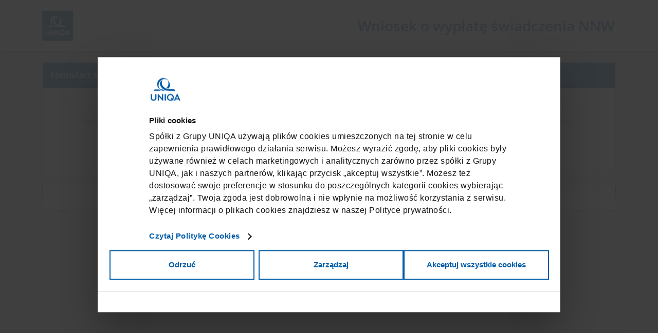

--- FILE ---
content_type: text/html;charset=UTF-8
request_url: https://form.uniqa.pl/ui/claim/home-nnw
body_size: 3273
content:
<!DOCTYPE html><html lang="pl"><head>
  <meta charset="utf-8">
  <title>Formularze dla ubezpieczeń na życie UNIQA</title>
  <base href="/ui/claim/">

  <meta name="viewport" content="width=device-width, initial-scale=1">
  <script type="text/javascript" src="/ui/moto/ruxitagentjs_ICA7NVfgqrux_10327251022105625.js" data-dtconfig="app=f6abe202f7dc5843|cuc=0h4hkc94|owasp=1|mel=100000|expw=1|featureHash=ICA7NVfgqrux|dpvc=1|lastModification=1769604423319|tp=500,50,0|rdnt=1|uxrgce=1|srbbv=2|agentUri=/ui/moto/ruxitagentjs_ICA7NVfgqrux_10327251022105625.js|reportUrl=/ui/moto/rb_29e359ec-162a-4ee5-bb03-31fcf5e6a622|rid=RID_1425659081|rpid=739872954|domain=uniqa.pl"></script><link rel="icon" type="image/x-icon" href="favicon.ico">
    <style>
        .backdrop {
            z-index: 1110;
            position: absolute;
            top: 0;
            left: 0;
            right: 0;
            bottom: 0;
            background-color: rgba(255, 255, 255, 0.8);
        }

        .spinner {
            position: fixed;
            top: 0;
            left: 0;
            right: 0;
            bottom: 0;
            z-index: 1111;
            display: flex;
            align-items: center;
            justify-content: center;
            svg {
                .rotating {
                    stroke: transparent;
                    animation: rotate .8s linear infinite;
                    transform-origin: center;
                }
            }
        }

        .info-text {
            position: fixed;
            width: 100%;
            top: 50%;
            font-family: CommonBold, sans-serif;
            transform: translateY(-50%);
            margin-top: 60px;
            text-align: center;
            z-index: 1111;
        }

        @keyframes rotate {
            100% {
                transform: rotate(360deg);
            }
        }
    </style>
<style>@charset "UTF-8";:root{--bs-blue:#0d6efd;--bs-indigo:#6610f2;--bs-purple:#6f42c1;--bs-pink:#d63384;--bs-red:#dc3545;--bs-orange:#fd7e14;--bs-yellow:#ffc107;--bs-green:#198754;--bs-teal:#20c997;--bs-cyan:#0dcaf0;--bs-black:#000;--bs-white:#fff;--bs-gray:#6c757d;--bs-gray-dark:#343a40;--bs-gray-100:#f8f9fa;--bs-gray-200:#e9ecef;--bs-gray-300:#dee2e6;--bs-gray-400:#ced4da;--bs-gray-500:#adb5bd;--bs-gray-600:#6c757d;--bs-gray-700:#495057;--bs-gray-800:#343a40;--bs-gray-900:#212529;--bs-primary:#0d6efd;--bs-secondary:#6c757d;--bs-success:#198754;--bs-info:#0dcaf0;--bs-warning:#ffc107;--bs-danger:#dc3545;--bs-light:#f8f9fa;--bs-dark:#212529;--bs-primary-rgb:13,110,253;--bs-secondary-rgb:108,117,125;--bs-success-rgb:25,135,84;--bs-info-rgb:13,202,240;--bs-warning-rgb:255,193,7;--bs-danger-rgb:220,53,69;--bs-light-rgb:248,249,250;--bs-dark-rgb:33,37,41;--bs-white-rgb:255,255,255;--bs-black-rgb:0,0,0;--bs-body-color-rgb:33,37,41;--bs-body-bg-rgb:255,255,255;--bs-font-sans-serif:system-ui,-apple-system,"Segoe UI",Roboto,"Helvetica Neue","Noto Sans","Liberation Sans",Arial,sans-serif,"Apple Color Emoji","Segoe UI Emoji","Segoe UI Symbol","Noto Color Emoji";--bs-font-monospace:SFMono-Regular,Menlo,Monaco,Consolas,"Liberation Mono","Courier New",monospace;--bs-gradient:linear-gradient(180deg, rgba(255, 255, 255, .15), rgba(255, 255, 255, 0));--bs-body-font-family:var(--bs-font-sans-serif);--bs-body-font-size:1rem;--bs-body-font-weight:400;--bs-body-line-height:1.5;--bs-body-color:#212529;--bs-body-bg:#fff;--bs-border-width:1px;--bs-border-style:solid;--bs-border-color:#dee2e6;--bs-border-color-translucent:rgba(0, 0, 0, .175);--bs-border-radius:.375rem;--bs-border-radius-sm:.25rem;--bs-border-radius-lg:.5rem;--bs-border-radius-xl:1rem;--bs-border-radius-2xl:2rem;--bs-border-radius-pill:50rem;--bs-link-color:#0d6efd;--bs-link-hover-color:#0a58ca;--bs-code-color:#d63384;--bs-highlight-bg:#fff3cd}*,:after,:before{box-sizing:border-box}@media (prefers-reduced-motion:no-preference){:root{scroll-behavior:smooth}}body{margin:0;font-family:var(--bs-body-font-family);font-size:var(--bs-body-font-size);font-weight:var(--bs-body-font-weight);line-height:var(--bs-body-line-height);color:var(--bs-body-color);text-align:var(--bs-body-text-align);background-color:var(--bs-body-bg);-webkit-text-size-adjust:100%;-webkit-tap-highlight-color:transparent}svg{vertical-align:middle}html,body{font-family:CommonRegular,sans-serif!important;width:100%!important;color:#1b1b1b;background-color:#f2f2f2!important}html{position:relative;min-height:100%}body{margin-bottom:60px!important}:root{--fa-style-family-brands:"Font Awesome 6 Brands";--fa-font-brands:normal 400 1em/1 "Font Awesome 6 Brands"}@font-face{font-family:"Font Awesome 6 Brands";font-style:normal;font-weight:400;font-display:block;src:url(fa-brands-400.610eeab51606209f.woff2) format("woff2"),url(fa-brands-400.9d3aebc1a896c02a.ttf) format("truetype")}:root{--fa-style-family-duotone:"Font Awesome 6 Duotone";--fa-font-duotone:normal 900 1em/1 "Font Awesome 6 Duotone"}@font-face{font-family:"Font Awesome 6 Duotone";font-style:normal;font-weight:900;font-display:block;src:url(fa-duotone-900.eef50afb3fc165b9.woff2) format("woff2"),url(fa-duotone-900.ea0550d2d44433f6.ttf) format("truetype")}:root{--fa-style-family-classic:"Font Awesome 6 Pro";--fa-font-regular:normal 400 1em/1 "Font Awesome 6 Pro"}@font-face{font-family:"Font Awesome 6 Pro";font-style:normal;font-weight:400;font-display:block;src:url(fa-regular-400.d71deed7effc6bf4.woff2) format("woff2"),url(fa-regular-400.e551848bca15645b.ttf) format("truetype")}:root{--fa-style-family-classic:"Font Awesome 6 Pro";--fa-font-solid:normal 900 1em/1 "Font Awesome 6 Pro"}@font-face{font-family:"Font Awesome 6 Pro";font-style:normal;font-weight:900;font-display:block;src:url(fa-solid-900.d8af896e2cdfba50.woff2) format("woff2"),url(fa-solid-900.b283534ee8894c7c.ttf) format("truetype")}:root{--fa-style-family-classic:"Font Awesome 6 Pro";--fa-font-light:normal 300 1em/1 "Font Awesome 6 Pro"}@font-face{font-family:"Font Awesome 6 Pro";font-style:normal;font-weight:300;font-display:block;src:url(fa-light-300.ad801e0fef14cc38.woff2) format("woff2"),url(fa-light-300.b8b33ff95153def8.ttf) format("truetype")}:root{--fa-style-family-sharp:"Font Awesome 6 Sharp";--fa-font-sharp-light:normal 300 1em/1 "Font Awesome 6 Sharp"}@font-face{font-family:"Font Awesome 6 Sharp";font-style:normal;font-weight:300;font-display:block;src:url(fa-sharp-light-300.d3b4cda20a619f95.woff2) format("woff2"),url(fa-sharp-light-300.c8f137f79667f114.ttf) format("truetype")}:root{--fa-style-family-sharp:"Font Awesome 6 Sharp";--fa-font-sharp-regular:normal 400 1em/1 "Font Awesome 6 Sharp"}@font-face{font-family:"Font Awesome 6 Sharp";font-style:normal;font-weight:400;font-display:block;src:url(fa-sharp-regular-400.173e7aed4ff77689.woff2) format("woff2"),url(fa-sharp-regular-400.8805f7f6357d401c.ttf) format("truetype")}:root{--fa-style-family-classic:"Font Awesome 6 Pro";--fa-font-thin:normal 100 1em/1 "Font Awesome 6 Pro"}@font-face{font-family:"Font Awesome 6 Pro";font-style:normal;font-weight:100;font-display:block;src:url(fa-thin-100.b13b6a2add83dcff.woff2) format("woff2"),url(fa-thin-100.2fda0f0ea93c37e8.ttf) format("truetype")}@font-face{font-family:CommonRegular;src:url(OpenSans-Regular.1e96fcda4564854c.ttf) format("truetype")}@charset "UTF-8";:root{--bs-blue:#0d6efd;--bs-indigo:#6610f2;--bs-purple:#6f42c1;--bs-pink:#d63384;--bs-red:#dc3545;--bs-orange:#fd7e14;--bs-yellow:#ffc107;--bs-green:#198754;--bs-teal:#20c997;--bs-cyan:#0dcaf0;--bs-black:#000;--bs-white:#fff;--bs-gray:#6c757d;--bs-gray-dark:#343a40;--bs-gray-100:#f8f9fa;--bs-gray-200:#e9ecef;--bs-gray-300:#dee2e6;--bs-gray-400:#ced4da;--bs-gray-500:#adb5bd;--bs-gray-600:#6c757d;--bs-gray-700:#495057;--bs-gray-800:#343a40;--bs-gray-900:#212529;--bs-primary:#0d6efd;--bs-secondary:#6c757d;--bs-success:#198754;--bs-info:#0dcaf0;--bs-warning:#ffc107;--bs-danger:#dc3545;--bs-light:#f8f9fa;--bs-dark:#212529;--bs-primary-rgb:13,110,253;--bs-secondary-rgb:108,117,125;--bs-success-rgb:25,135,84;--bs-info-rgb:13,202,240;--bs-warning-rgb:255,193,7;--bs-danger-rgb:220,53,69;--bs-light-rgb:248,249,250;--bs-dark-rgb:33,37,41;--bs-white-rgb:255,255,255;--bs-black-rgb:0,0,0;--bs-body-color-rgb:33,37,41;--bs-body-bg-rgb:255,255,255;--bs-font-sans-serif:system-ui,-apple-system,"Segoe UI",Roboto,"Helvetica Neue","Noto Sans","Liberation Sans",Arial,sans-serif,"Apple Color Emoji","Segoe UI Emoji","Segoe UI Symbol","Noto Color Emoji";--bs-font-monospace:SFMono-Regular,Menlo,Monaco,Consolas,"Liberation Mono","Courier New",monospace;--bs-gradient:linear-gradient(180deg, rgba(255, 255, 255, .15), rgba(255, 255, 255, 0));--bs-body-font-family:var(--bs-font-sans-serif);--bs-body-font-size:1rem;--bs-body-font-weight:400;--bs-body-line-height:1.5;--bs-body-color:#212529;--bs-body-bg:#fff;--bs-border-width:1px;--bs-border-style:solid;--bs-border-color:#dee2e6;--bs-border-color-translucent:rgba(0, 0, 0, .175);--bs-border-radius:.375rem;--bs-border-radius-sm:.25rem;--bs-border-radius-lg:.5rem;--bs-border-radius-xl:1rem;--bs-border-radius-2xl:2rem;--bs-border-radius-pill:50rem;--bs-link-color:#0d6efd;--bs-link-hover-color:#0a58ca;--bs-code-color:#d63384;--bs-highlight-bg:#fff3cd}*,:after,:before{box-sizing:border-box}@media (prefers-reduced-motion:no-preference){:root{scroll-behavior:smooth}}body{margin:0;font-family:var(--bs-body-font-family);font-size:var(--bs-body-font-size);font-weight:var(--bs-body-font-weight);line-height:var(--bs-body-line-height);color:var(--bs-body-color);text-align:var(--bs-body-text-align);background-color:var(--bs-body-bg);-webkit-text-size-adjust:100%;-webkit-tap-highlight-color:transparent}svg{vertical-align:middle}</style><link rel="stylesheet" href="/ui/claim/styles.35bfe02e0b219c30.css" media="print" onload="this.media='all'"><noscript><link rel="stylesheet" href="/ui/claim/styles.35bfe02e0b219c30.css"></noscript></head>

<body>
<div id="loader">
    <div class="backdrop"></div>
    <div class="spin">
        <div class="spinner">
            <svg xmlns="http://www.w3.org/2000/svg" width="64" height="64" viewBox="0 0 64 64" fill="none" aria-hidden="true" focusable="false">
                <g class="rotating">
                    <path d="M58.6666 32C58.6666 46.7276 46.7275 58.6667 31.9999 58.6667C17.2723 58.6667 5.33325 46.7276 5.33325 32C5.33325 17.2724 17.2723 5.33333 31.9999 5.33333C46.7275 5.33333 58.6666 17.2724 58.6666 32ZM14.6666 32C14.6666 41.5729 22.427 49.3333 31.9999 49.3333C41.5728 49.3333 49.3332 41.5729 49.3332 32C49.3332 22.4271 41.5728 14.6667 31.9999 14.6667C22.427 14.6667 14.6666 22.4271 14.6666 32Z" stroke="none" fill="#005CA9"></path>
                    <path d="M31.9999 5.33333C35.5018 5.33333 38.9695 6.02308 42.2048 7.36321C45.4402 8.70333 48.3799 10.6676 50.8561 13.1438C53.3323 15.62 55.2966 18.5598 56.6367 21.7951C57.9768 25.0305 58.6666 28.4981 58.6666 32L49.3332 32C49.3332 29.7237 48.8849 27.4698 48.0138 25.3668C47.1427 23.2638 45.866 21.353 44.2564 19.7435C42.6469 18.1339 40.7361 16.8572 38.6331 15.9861C36.5301 15.115 34.2762 14.6667 31.9999 14.6667L31.9999 5.33333Z" stroke="white" stroke-width="2px" fill="white"></path>
                </g>
            </svg>
        </div>
        <span class="info-text">   </span>
    </div>
</div>
<app-root></app-root>
<script src="/ui/claim/runtime.b5d2faf283b0e14f.js" type="module"></script><script src="/ui/claim/polyfills.14f95af29d367849.js" type="module"></script><script src="/ui/claim/main.9f2f05e824b366c8.js" type="module"></script>

</body></html>

--- FILE ---
content_type: text/html; charset=utf-8
request_url: https://www.google.com/recaptcha/api2/anchor?ar=1&k=6LeCdqMUAAAAACXQbtxjHmLu6ueJOl89zd8htrSX&co=aHR0cHM6Ly9mb3JtLnVuaXFhLnBsOjQ0Mw..&hl=en&v=N67nZn4AqZkNcbeMu4prBgzg&size=invisible&anchor-ms=20000&execute-ms=30000&cb=6xyeqzwzwxas
body_size: 48733
content:
<!DOCTYPE HTML><html dir="ltr" lang="en"><head><meta http-equiv="Content-Type" content="text/html; charset=UTF-8">
<meta http-equiv="X-UA-Compatible" content="IE=edge">
<title>reCAPTCHA</title>
<style type="text/css">
/* cyrillic-ext */
@font-face {
  font-family: 'Roboto';
  font-style: normal;
  font-weight: 400;
  font-stretch: 100%;
  src: url(//fonts.gstatic.com/s/roboto/v48/KFO7CnqEu92Fr1ME7kSn66aGLdTylUAMa3GUBHMdazTgWw.woff2) format('woff2');
  unicode-range: U+0460-052F, U+1C80-1C8A, U+20B4, U+2DE0-2DFF, U+A640-A69F, U+FE2E-FE2F;
}
/* cyrillic */
@font-face {
  font-family: 'Roboto';
  font-style: normal;
  font-weight: 400;
  font-stretch: 100%;
  src: url(//fonts.gstatic.com/s/roboto/v48/KFO7CnqEu92Fr1ME7kSn66aGLdTylUAMa3iUBHMdazTgWw.woff2) format('woff2');
  unicode-range: U+0301, U+0400-045F, U+0490-0491, U+04B0-04B1, U+2116;
}
/* greek-ext */
@font-face {
  font-family: 'Roboto';
  font-style: normal;
  font-weight: 400;
  font-stretch: 100%;
  src: url(//fonts.gstatic.com/s/roboto/v48/KFO7CnqEu92Fr1ME7kSn66aGLdTylUAMa3CUBHMdazTgWw.woff2) format('woff2');
  unicode-range: U+1F00-1FFF;
}
/* greek */
@font-face {
  font-family: 'Roboto';
  font-style: normal;
  font-weight: 400;
  font-stretch: 100%;
  src: url(//fonts.gstatic.com/s/roboto/v48/KFO7CnqEu92Fr1ME7kSn66aGLdTylUAMa3-UBHMdazTgWw.woff2) format('woff2');
  unicode-range: U+0370-0377, U+037A-037F, U+0384-038A, U+038C, U+038E-03A1, U+03A3-03FF;
}
/* math */
@font-face {
  font-family: 'Roboto';
  font-style: normal;
  font-weight: 400;
  font-stretch: 100%;
  src: url(//fonts.gstatic.com/s/roboto/v48/KFO7CnqEu92Fr1ME7kSn66aGLdTylUAMawCUBHMdazTgWw.woff2) format('woff2');
  unicode-range: U+0302-0303, U+0305, U+0307-0308, U+0310, U+0312, U+0315, U+031A, U+0326-0327, U+032C, U+032F-0330, U+0332-0333, U+0338, U+033A, U+0346, U+034D, U+0391-03A1, U+03A3-03A9, U+03B1-03C9, U+03D1, U+03D5-03D6, U+03F0-03F1, U+03F4-03F5, U+2016-2017, U+2034-2038, U+203C, U+2040, U+2043, U+2047, U+2050, U+2057, U+205F, U+2070-2071, U+2074-208E, U+2090-209C, U+20D0-20DC, U+20E1, U+20E5-20EF, U+2100-2112, U+2114-2115, U+2117-2121, U+2123-214F, U+2190, U+2192, U+2194-21AE, U+21B0-21E5, U+21F1-21F2, U+21F4-2211, U+2213-2214, U+2216-22FF, U+2308-230B, U+2310, U+2319, U+231C-2321, U+2336-237A, U+237C, U+2395, U+239B-23B7, U+23D0, U+23DC-23E1, U+2474-2475, U+25AF, U+25B3, U+25B7, U+25BD, U+25C1, U+25CA, U+25CC, U+25FB, U+266D-266F, U+27C0-27FF, U+2900-2AFF, U+2B0E-2B11, U+2B30-2B4C, U+2BFE, U+3030, U+FF5B, U+FF5D, U+1D400-1D7FF, U+1EE00-1EEFF;
}
/* symbols */
@font-face {
  font-family: 'Roboto';
  font-style: normal;
  font-weight: 400;
  font-stretch: 100%;
  src: url(//fonts.gstatic.com/s/roboto/v48/KFO7CnqEu92Fr1ME7kSn66aGLdTylUAMaxKUBHMdazTgWw.woff2) format('woff2');
  unicode-range: U+0001-000C, U+000E-001F, U+007F-009F, U+20DD-20E0, U+20E2-20E4, U+2150-218F, U+2190, U+2192, U+2194-2199, U+21AF, U+21E6-21F0, U+21F3, U+2218-2219, U+2299, U+22C4-22C6, U+2300-243F, U+2440-244A, U+2460-24FF, U+25A0-27BF, U+2800-28FF, U+2921-2922, U+2981, U+29BF, U+29EB, U+2B00-2BFF, U+4DC0-4DFF, U+FFF9-FFFB, U+10140-1018E, U+10190-1019C, U+101A0, U+101D0-101FD, U+102E0-102FB, U+10E60-10E7E, U+1D2C0-1D2D3, U+1D2E0-1D37F, U+1F000-1F0FF, U+1F100-1F1AD, U+1F1E6-1F1FF, U+1F30D-1F30F, U+1F315, U+1F31C, U+1F31E, U+1F320-1F32C, U+1F336, U+1F378, U+1F37D, U+1F382, U+1F393-1F39F, U+1F3A7-1F3A8, U+1F3AC-1F3AF, U+1F3C2, U+1F3C4-1F3C6, U+1F3CA-1F3CE, U+1F3D4-1F3E0, U+1F3ED, U+1F3F1-1F3F3, U+1F3F5-1F3F7, U+1F408, U+1F415, U+1F41F, U+1F426, U+1F43F, U+1F441-1F442, U+1F444, U+1F446-1F449, U+1F44C-1F44E, U+1F453, U+1F46A, U+1F47D, U+1F4A3, U+1F4B0, U+1F4B3, U+1F4B9, U+1F4BB, U+1F4BF, U+1F4C8-1F4CB, U+1F4D6, U+1F4DA, U+1F4DF, U+1F4E3-1F4E6, U+1F4EA-1F4ED, U+1F4F7, U+1F4F9-1F4FB, U+1F4FD-1F4FE, U+1F503, U+1F507-1F50B, U+1F50D, U+1F512-1F513, U+1F53E-1F54A, U+1F54F-1F5FA, U+1F610, U+1F650-1F67F, U+1F687, U+1F68D, U+1F691, U+1F694, U+1F698, U+1F6AD, U+1F6B2, U+1F6B9-1F6BA, U+1F6BC, U+1F6C6-1F6CF, U+1F6D3-1F6D7, U+1F6E0-1F6EA, U+1F6F0-1F6F3, U+1F6F7-1F6FC, U+1F700-1F7FF, U+1F800-1F80B, U+1F810-1F847, U+1F850-1F859, U+1F860-1F887, U+1F890-1F8AD, U+1F8B0-1F8BB, U+1F8C0-1F8C1, U+1F900-1F90B, U+1F93B, U+1F946, U+1F984, U+1F996, U+1F9E9, U+1FA00-1FA6F, U+1FA70-1FA7C, U+1FA80-1FA89, U+1FA8F-1FAC6, U+1FACE-1FADC, U+1FADF-1FAE9, U+1FAF0-1FAF8, U+1FB00-1FBFF;
}
/* vietnamese */
@font-face {
  font-family: 'Roboto';
  font-style: normal;
  font-weight: 400;
  font-stretch: 100%;
  src: url(//fonts.gstatic.com/s/roboto/v48/KFO7CnqEu92Fr1ME7kSn66aGLdTylUAMa3OUBHMdazTgWw.woff2) format('woff2');
  unicode-range: U+0102-0103, U+0110-0111, U+0128-0129, U+0168-0169, U+01A0-01A1, U+01AF-01B0, U+0300-0301, U+0303-0304, U+0308-0309, U+0323, U+0329, U+1EA0-1EF9, U+20AB;
}
/* latin-ext */
@font-face {
  font-family: 'Roboto';
  font-style: normal;
  font-weight: 400;
  font-stretch: 100%;
  src: url(//fonts.gstatic.com/s/roboto/v48/KFO7CnqEu92Fr1ME7kSn66aGLdTylUAMa3KUBHMdazTgWw.woff2) format('woff2');
  unicode-range: U+0100-02BA, U+02BD-02C5, U+02C7-02CC, U+02CE-02D7, U+02DD-02FF, U+0304, U+0308, U+0329, U+1D00-1DBF, U+1E00-1E9F, U+1EF2-1EFF, U+2020, U+20A0-20AB, U+20AD-20C0, U+2113, U+2C60-2C7F, U+A720-A7FF;
}
/* latin */
@font-face {
  font-family: 'Roboto';
  font-style: normal;
  font-weight: 400;
  font-stretch: 100%;
  src: url(//fonts.gstatic.com/s/roboto/v48/KFO7CnqEu92Fr1ME7kSn66aGLdTylUAMa3yUBHMdazQ.woff2) format('woff2');
  unicode-range: U+0000-00FF, U+0131, U+0152-0153, U+02BB-02BC, U+02C6, U+02DA, U+02DC, U+0304, U+0308, U+0329, U+2000-206F, U+20AC, U+2122, U+2191, U+2193, U+2212, U+2215, U+FEFF, U+FFFD;
}
/* cyrillic-ext */
@font-face {
  font-family: 'Roboto';
  font-style: normal;
  font-weight: 500;
  font-stretch: 100%;
  src: url(//fonts.gstatic.com/s/roboto/v48/KFO7CnqEu92Fr1ME7kSn66aGLdTylUAMa3GUBHMdazTgWw.woff2) format('woff2');
  unicode-range: U+0460-052F, U+1C80-1C8A, U+20B4, U+2DE0-2DFF, U+A640-A69F, U+FE2E-FE2F;
}
/* cyrillic */
@font-face {
  font-family: 'Roboto';
  font-style: normal;
  font-weight: 500;
  font-stretch: 100%;
  src: url(//fonts.gstatic.com/s/roboto/v48/KFO7CnqEu92Fr1ME7kSn66aGLdTylUAMa3iUBHMdazTgWw.woff2) format('woff2');
  unicode-range: U+0301, U+0400-045F, U+0490-0491, U+04B0-04B1, U+2116;
}
/* greek-ext */
@font-face {
  font-family: 'Roboto';
  font-style: normal;
  font-weight: 500;
  font-stretch: 100%;
  src: url(//fonts.gstatic.com/s/roboto/v48/KFO7CnqEu92Fr1ME7kSn66aGLdTylUAMa3CUBHMdazTgWw.woff2) format('woff2');
  unicode-range: U+1F00-1FFF;
}
/* greek */
@font-face {
  font-family: 'Roboto';
  font-style: normal;
  font-weight: 500;
  font-stretch: 100%;
  src: url(//fonts.gstatic.com/s/roboto/v48/KFO7CnqEu92Fr1ME7kSn66aGLdTylUAMa3-UBHMdazTgWw.woff2) format('woff2');
  unicode-range: U+0370-0377, U+037A-037F, U+0384-038A, U+038C, U+038E-03A1, U+03A3-03FF;
}
/* math */
@font-face {
  font-family: 'Roboto';
  font-style: normal;
  font-weight: 500;
  font-stretch: 100%;
  src: url(//fonts.gstatic.com/s/roboto/v48/KFO7CnqEu92Fr1ME7kSn66aGLdTylUAMawCUBHMdazTgWw.woff2) format('woff2');
  unicode-range: U+0302-0303, U+0305, U+0307-0308, U+0310, U+0312, U+0315, U+031A, U+0326-0327, U+032C, U+032F-0330, U+0332-0333, U+0338, U+033A, U+0346, U+034D, U+0391-03A1, U+03A3-03A9, U+03B1-03C9, U+03D1, U+03D5-03D6, U+03F0-03F1, U+03F4-03F5, U+2016-2017, U+2034-2038, U+203C, U+2040, U+2043, U+2047, U+2050, U+2057, U+205F, U+2070-2071, U+2074-208E, U+2090-209C, U+20D0-20DC, U+20E1, U+20E5-20EF, U+2100-2112, U+2114-2115, U+2117-2121, U+2123-214F, U+2190, U+2192, U+2194-21AE, U+21B0-21E5, U+21F1-21F2, U+21F4-2211, U+2213-2214, U+2216-22FF, U+2308-230B, U+2310, U+2319, U+231C-2321, U+2336-237A, U+237C, U+2395, U+239B-23B7, U+23D0, U+23DC-23E1, U+2474-2475, U+25AF, U+25B3, U+25B7, U+25BD, U+25C1, U+25CA, U+25CC, U+25FB, U+266D-266F, U+27C0-27FF, U+2900-2AFF, U+2B0E-2B11, U+2B30-2B4C, U+2BFE, U+3030, U+FF5B, U+FF5D, U+1D400-1D7FF, U+1EE00-1EEFF;
}
/* symbols */
@font-face {
  font-family: 'Roboto';
  font-style: normal;
  font-weight: 500;
  font-stretch: 100%;
  src: url(//fonts.gstatic.com/s/roboto/v48/KFO7CnqEu92Fr1ME7kSn66aGLdTylUAMaxKUBHMdazTgWw.woff2) format('woff2');
  unicode-range: U+0001-000C, U+000E-001F, U+007F-009F, U+20DD-20E0, U+20E2-20E4, U+2150-218F, U+2190, U+2192, U+2194-2199, U+21AF, U+21E6-21F0, U+21F3, U+2218-2219, U+2299, U+22C4-22C6, U+2300-243F, U+2440-244A, U+2460-24FF, U+25A0-27BF, U+2800-28FF, U+2921-2922, U+2981, U+29BF, U+29EB, U+2B00-2BFF, U+4DC0-4DFF, U+FFF9-FFFB, U+10140-1018E, U+10190-1019C, U+101A0, U+101D0-101FD, U+102E0-102FB, U+10E60-10E7E, U+1D2C0-1D2D3, U+1D2E0-1D37F, U+1F000-1F0FF, U+1F100-1F1AD, U+1F1E6-1F1FF, U+1F30D-1F30F, U+1F315, U+1F31C, U+1F31E, U+1F320-1F32C, U+1F336, U+1F378, U+1F37D, U+1F382, U+1F393-1F39F, U+1F3A7-1F3A8, U+1F3AC-1F3AF, U+1F3C2, U+1F3C4-1F3C6, U+1F3CA-1F3CE, U+1F3D4-1F3E0, U+1F3ED, U+1F3F1-1F3F3, U+1F3F5-1F3F7, U+1F408, U+1F415, U+1F41F, U+1F426, U+1F43F, U+1F441-1F442, U+1F444, U+1F446-1F449, U+1F44C-1F44E, U+1F453, U+1F46A, U+1F47D, U+1F4A3, U+1F4B0, U+1F4B3, U+1F4B9, U+1F4BB, U+1F4BF, U+1F4C8-1F4CB, U+1F4D6, U+1F4DA, U+1F4DF, U+1F4E3-1F4E6, U+1F4EA-1F4ED, U+1F4F7, U+1F4F9-1F4FB, U+1F4FD-1F4FE, U+1F503, U+1F507-1F50B, U+1F50D, U+1F512-1F513, U+1F53E-1F54A, U+1F54F-1F5FA, U+1F610, U+1F650-1F67F, U+1F687, U+1F68D, U+1F691, U+1F694, U+1F698, U+1F6AD, U+1F6B2, U+1F6B9-1F6BA, U+1F6BC, U+1F6C6-1F6CF, U+1F6D3-1F6D7, U+1F6E0-1F6EA, U+1F6F0-1F6F3, U+1F6F7-1F6FC, U+1F700-1F7FF, U+1F800-1F80B, U+1F810-1F847, U+1F850-1F859, U+1F860-1F887, U+1F890-1F8AD, U+1F8B0-1F8BB, U+1F8C0-1F8C1, U+1F900-1F90B, U+1F93B, U+1F946, U+1F984, U+1F996, U+1F9E9, U+1FA00-1FA6F, U+1FA70-1FA7C, U+1FA80-1FA89, U+1FA8F-1FAC6, U+1FACE-1FADC, U+1FADF-1FAE9, U+1FAF0-1FAF8, U+1FB00-1FBFF;
}
/* vietnamese */
@font-face {
  font-family: 'Roboto';
  font-style: normal;
  font-weight: 500;
  font-stretch: 100%;
  src: url(//fonts.gstatic.com/s/roboto/v48/KFO7CnqEu92Fr1ME7kSn66aGLdTylUAMa3OUBHMdazTgWw.woff2) format('woff2');
  unicode-range: U+0102-0103, U+0110-0111, U+0128-0129, U+0168-0169, U+01A0-01A1, U+01AF-01B0, U+0300-0301, U+0303-0304, U+0308-0309, U+0323, U+0329, U+1EA0-1EF9, U+20AB;
}
/* latin-ext */
@font-face {
  font-family: 'Roboto';
  font-style: normal;
  font-weight: 500;
  font-stretch: 100%;
  src: url(//fonts.gstatic.com/s/roboto/v48/KFO7CnqEu92Fr1ME7kSn66aGLdTylUAMa3KUBHMdazTgWw.woff2) format('woff2');
  unicode-range: U+0100-02BA, U+02BD-02C5, U+02C7-02CC, U+02CE-02D7, U+02DD-02FF, U+0304, U+0308, U+0329, U+1D00-1DBF, U+1E00-1E9F, U+1EF2-1EFF, U+2020, U+20A0-20AB, U+20AD-20C0, U+2113, U+2C60-2C7F, U+A720-A7FF;
}
/* latin */
@font-face {
  font-family: 'Roboto';
  font-style: normal;
  font-weight: 500;
  font-stretch: 100%;
  src: url(//fonts.gstatic.com/s/roboto/v48/KFO7CnqEu92Fr1ME7kSn66aGLdTylUAMa3yUBHMdazQ.woff2) format('woff2');
  unicode-range: U+0000-00FF, U+0131, U+0152-0153, U+02BB-02BC, U+02C6, U+02DA, U+02DC, U+0304, U+0308, U+0329, U+2000-206F, U+20AC, U+2122, U+2191, U+2193, U+2212, U+2215, U+FEFF, U+FFFD;
}
/* cyrillic-ext */
@font-face {
  font-family: 'Roboto';
  font-style: normal;
  font-weight: 900;
  font-stretch: 100%;
  src: url(//fonts.gstatic.com/s/roboto/v48/KFO7CnqEu92Fr1ME7kSn66aGLdTylUAMa3GUBHMdazTgWw.woff2) format('woff2');
  unicode-range: U+0460-052F, U+1C80-1C8A, U+20B4, U+2DE0-2DFF, U+A640-A69F, U+FE2E-FE2F;
}
/* cyrillic */
@font-face {
  font-family: 'Roboto';
  font-style: normal;
  font-weight: 900;
  font-stretch: 100%;
  src: url(//fonts.gstatic.com/s/roboto/v48/KFO7CnqEu92Fr1ME7kSn66aGLdTylUAMa3iUBHMdazTgWw.woff2) format('woff2');
  unicode-range: U+0301, U+0400-045F, U+0490-0491, U+04B0-04B1, U+2116;
}
/* greek-ext */
@font-face {
  font-family: 'Roboto';
  font-style: normal;
  font-weight: 900;
  font-stretch: 100%;
  src: url(//fonts.gstatic.com/s/roboto/v48/KFO7CnqEu92Fr1ME7kSn66aGLdTylUAMa3CUBHMdazTgWw.woff2) format('woff2');
  unicode-range: U+1F00-1FFF;
}
/* greek */
@font-face {
  font-family: 'Roboto';
  font-style: normal;
  font-weight: 900;
  font-stretch: 100%;
  src: url(//fonts.gstatic.com/s/roboto/v48/KFO7CnqEu92Fr1ME7kSn66aGLdTylUAMa3-UBHMdazTgWw.woff2) format('woff2');
  unicode-range: U+0370-0377, U+037A-037F, U+0384-038A, U+038C, U+038E-03A1, U+03A3-03FF;
}
/* math */
@font-face {
  font-family: 'Roboto';
  font-style: normal;
  font-weight: 900;
  font-stretch: 100%;
  src: url(//fonts.gstatic.com/s/roboto/v48/KFO7CnqEu92Fr1ME7kSn66aGLdTylUAMawCUBHMdazTgWw.woff2) format('woff2');
  unicode-range: U+0302-0303, U+0305, U+0307-0308, U+0310, U+0312, U+0315, U+031A, U+0326-0327, U+032C, U+032F-0330, U+0332-0333, U+0338, U+033A, U+0346, U+034D, U+0391-03A1, U+03A3-03A9, U+03B1-03C9, U+03D1, U+03D5-03D6, U+03F0-03F1, U+03F4-03F5, U+2016-2017, U+2034-2038, U+203C, U+2040, U+2043, U+2047, U+2050, U+2057, U+205F, U+2070-2071, U+2074-208E, U+2090-209C, U+20D0-20DC, U+20E1, U+20E5-20EF, U+2100-2112, U+2114-2115, U+2117-2121, U+2123-214F, U+2190, U+2192, U+2194-21AE, U+21B0-21E5, U+21F1-21F2, U+21F4-2211, U+2213-2214, U+2216-22FF, U+2308-230B, U+2310, U+2319, U+231C-2321, U+2336-237A, U+237C, U+2395, U+239B-23B7, U+23D0, U+23DC-23E1, U+2474-2475, U+25AF, U+25B3, U+25B7, U+25BD, U+25C1, U+25CA, U+25CC, U+25FB, U+266D-266F, U+27C0-27FF, U+2900-2AFF, U+2B0E-2B11, U+2B30-2B4C, U+2BFE, U+3030, U+FF5B, U+FF5D, U+1D400-1D7FF, U+1EE00-1EEFF;
}
/* symbols */
@font-face {
  font-family: 'Roboto';
  font-style: normal;
  font-weight: 900;
  font-stretch: 100%;
  src: url(//fonts.gstatic.com/s/roboto/v48/KFO7CnqEu92Fr1ME7kSn66aGLdTylUAMaxKUBHMdazTgWw.woff2) format('woff2');
  unicode-range: U+0001-000C, U+000E-001F, U+007F-009F, U+20DD-20E0, U+20E2-20E4, U+2150-218F, U+2190, U+2192, U+2194-2199, U+21AF, U+21E6-21F0, U+21F3, U+2218-2219, U+2299, U+22C4-22C6, U+2300-243F, U+2440-244A, U+2460-24FF, U+25A0-27BF, U+2800-28FF, U+2921-2922, U+2981, U+29BF, U+29EB, U+2B00-2BFF, U+4DC0-4DFF, U+FFF9-FFFB, U+10140-1018E, U+10190-1019C, U+101A0, U+101D0-101FD, U+102E0-102FB, U+10E60-10E7E, U+1D2C0-1D2D3, U+1D2E0-1D37F, U+1F000-1F0FF, U+1F100-1F1AD, U+1F1E6-1F1FF, U+1F30D-1F30F, U+1F315, U+1F31C, U+1F31E, U+1F320-1F32C, U+1F336, U+1F378, U+1F37D, U+1F382, U+1F393-1F39F, U+1F3A7-1F3A8, U+1F3AC-1F3AF, U+1F3C2, U+1F3C4-1F3C6, U+1F3CA-1F3CE, U+1F3D4-1F3E0, U+1F3ED, U+1F3F1-1F3F3, U+1F3F5-1F3F7, U+1F408, U+1F415, U+1F41F, U+1F426, U+1F43F, U+1F441-1F442, U+1F444, U+1F446-1F449, U+1F44C-1F44E, U+1F453, U+1F46A, U+1F47D, U+1F4A3, U+1F4B0, U+1F4B3, U+1F4B9, U+1F4BB, U+1F4BF, U+1F4C8-1F4CB, U+1F4D6, U+1F4DA, U+1F4DF, U+1F4E3-1F4E6, U+1F4EA-1F4ED, U+1F4F7, U+1F4F9-1F4FB, U+1F4FD-1F4FE, U+1F503, U+1F507-1F50B, U+1F50D, U+1F512-1F513, U+1F53E-1F54A, U+1F54F-1F5FA, U+1F610, U+1F650-1F67F, U+1F687, U+1F68D, U+1F691, U+1F694, U+1F698, U+1F6AD, U+1F6B2, U+1F6B9-1F6BA, U+1F6BC, U+1F6C6-1F6CF, U+1F6D3-1F6D7, U+1F6E0-1F6EA, U+1F6F0-1F6F3, U+1F6F7-1F6FC, U+1F700-1F7FF, U+1F800-1F80B, U+1F810-1F847, U+1F850-1F859, U+1F860-1F887, U+1F890-1F8AD, U+1F8B0-1F8BB, U+1F8C0-1F8C1, U+1F900-1F90B, U+1F93B, U+1F946, U+1F984, U+1F996, U+1F9E9, U+1FA00-1FA6F, U+1FA70-1FA7C, U+1FA80-1FA89, U+1FA8F-1FAC6, U+1FACE-1FADC, U+1FADF-1FAE9, U+1FAF0-1FAF8, U+1FB00-1FBFF;
}
/* vietnamese */
@font-face {
  font-family: 'Roboto';
  font-style: normal;
  font-weight: 900;
  font-stretch: 100%;
  src: url(//fonts.gstatic.com/s/roboto/v48/KFO7CnqEu92Fr1ME7kSn66aGLdTylUAMa3OUBHMdazTgWw.woff2) format('woff2');
  unicode-range: U+0102-0103, U+0110-0111, U+0128-0129, U+0168-0169, U+01A0-01A1, U+01AF-01B0, U+0300-0301, U+0303-0304, U+0308-0309, U+0323, U+0329, U+1EA0-1EF9, U+20AB;
}
/* latin-ext */
@font-face {
  font-family: 'Roboto';
  font-style: normal;
  font-weight: 900;
  font-stretch: 100%;
  src: url(//fonts.gstatic.com/s/roboto/v48/KFO7CnqEu92Fr1ME7kSn66aGLdTylUAMa3KUBHMdazTgWw.woff2) format('woff2');
  unicode-range: U+0100-02BA, U+02BD-02C5, U+02C7-02CC, U+02CE-02D7, U+02DD-02FF, U+0304, U+0308, U+0329, U+1D00-1DBF, U+1E00-1E9F, U+1EF2-1EFF, U+2020, U+20A0-20AB, U+20AD-20C0, U+2113, U+2C60-2C7F, U+A720-A7FF;
}
/* latin */
@font-face {
  font-family: 'Roboto';
  font-style: normal;
  font-weight: 900;
  font-stretch: 100%;
  src: url(//fonts.gstatic.com/s/roboto/v48/KFO7CnqEu92Fr1ME7kSn66aGLdTylUAMa3yUBHMdazQ.woff2) format('woff2');
  unicode-range: U+0000-00FF, U+0131, U+0152-0153, U+02BB-02BC, U+02C6, U+02DA, U+02DC, U+0304, U+0308, U+0329, U+2000-206F, U+20AC, U+2122, U+2191, U+2193, U+2212, U+2215, U+FEFF, U+FFFD;
}

</style>
<link rel="stylesheet" type="text/css" href="https://www.gstatic.com/recaptcha/releases/N67nZn4AqZkNcbeMu4prBgzg/styles__ltr.css">
<script nonce="--310IYRZ5xU8e2roPcihA" type="text/javascript">window['__recaptcha_api'] = 'https://www.google.com/recaptcha/api2/';</script>
<script type="text/javascript" src="https://www.gstatic.com/recaptcha/releases/N67nZn4AqZkNcbeMu4prBgzg/recaptcha__en.js" nonce="--310IYRZ5xU8e2roPcihA">
      
    </script></head>
<body><div id="rc-anchor-alert" class="rc-anchor-alert"></div>
<input type="hidden" id="recaptcha-token" value="[base64]">
<script type="text/javascript" nonce="--310IYRZ5xU8e2roPcihA">
      recaptcha.anchor.Main.init("[\x22ainput\x22,[\x22bgdata\x22,\x22\x22,\[base64]/[base64]/[base64]/MjU1OlQ/NToyKSlyZXR1cm4gZmFsc2U7cmV0dXJuISgoYSg0MyxXLChZPWUoKFcuQkI9ZCxUKT83MDo0MyxXKSxXLk4pKSxXKS5sLnB1c2goW0RhLFksVD9kKzE6ZCxXLlgsVy5qXSksVy5MPW5sLDApfSxubD1GLnJlcXVlc3RJZGxlQ2FsbGJhY2s/[base64]/[base64]/[base64]/[base64]/WVtTKytdPVc6KFc8MjA0OD9ZW1MrK109Vz4+NnwxOTI6KChXJjY0NTEyKT09NTUyOTYmJmQrMTxULmxlbmd0aCYmKFQuY2hhckNvZGVBdChkKzEpJjY0NTEyKT09NTYzMjA/[base64]/[base64]/[base64]/[base64]/bmV3IGdbWl0oTFswXSk6RD09Mj9uZXcgZ1taXShMWzBdLExbMV0pOkQ9PTM/bmV3IGdbWl0oTFswXSxMWzFdLExbMl0pOkQ9PTQ/[base64]/[base64]\x22,\[base64]\\u003d\\u003d\x22,\x22P8KyeV7Ch0IYRcK+w7LDqUljIHgBw6PChA12wqkWwpjCkWPDikVrM8KQSlbCicKBwqk/XQvDpjfCnDBUwrHDg8KuacOHw71pw7rCisKjI2ogEsONw7bCusKFVcOLZx7Dh1U1VsKQw5/[base64]/Di8KxwprDqxY0wrsQKFDDhjE9wpfDgD7DlU5wwpDDtlXDpi3CmsKzw68VHcOSEMKbw4rDtsKoc3gKw77DscOsJigsaMOXYQPDsDIzw5vDuUJ4YcOdwq5rEirDjUJ5w43DmMOtwq0fwr5CwpTDo8Owwq1wF0XCkwx+wp5Mw7TCtMObUsKNw7jDlsK6GQx/[base64]/Du8OTw6JdZMKewrnDuQMLwovDg8OscMKqwqQ4TMOLZ8KaAcOqYcOuw6rDqF7DjcKYKsKXURvCqg/[base64]/DmMKawqTCjcK3Hig7wqBgTl7DvlDCgHbCkjDDi3rDq8OQczQVw7bCkVjDhlIWaRPCn8OtP8O9wq/[base64]/Ds17Dv8OIGWBvIsOww5TDgl0rw6vCssOrR8Ohw7lyNMKRclnCq8K/w6bCkxHCriwHwoEnSnlrwqHCpiJPw4Fvw5PCncO/w5/DsMK4PBkOwrlZwohoB8KNTWfCvCTCmy5Rw7fCksKsIcO2T2RuwoVlwovCmjkvdBFfLwBCwprCv8KfAsO+w7bCpcKdGDMRG2BsPkXDlzXDicO4cVnCpMOAOMO1fcOUw4Evw5IswqDCmFl9IMOPwoQoVcO6w43ClsOJOMOHUTrChcKOCw7Cs8OMFMOOw7jDn1/Cl8KTw4/Dlx7CqzjCk2PDnx8Rwpghw7QdTcOfwpY9ZD4vwoDDlzzDksOVScKbMk/[base64]/C8OmPXluw43CtEHCi8OEw6nCs8OfwrISOBDCuFY0w4LCisO1w4FrwrVdwrjCuEXCmhbCk8KqA8K5wrETehN1ecOgOMKJZi5lWFxfX8OmE8O9TsOxw4tAFC9qwonCj8OLYcOPOcOAwrrCvsO5w67Dj1HClVQZdcK+fMKPOMK7JsOgB8Kjw7Fgwr5bwr/CgsO3IxhMesKrw7bCr3DDg31XO8K9Mi4fMGHDqk0/NW/Dui7DhsOOw7/CtHBJwqPCnmkMakB+ecOSwowaw55yw5twHW/ClmAhwrtQR2jCgi7DpDTDhsODw7bCvwJgJcOkwqbDt8O7KHYqfnBFwqA6SsOewozCrUxUwrBXeQ4sw4Naw6jCkx8pRg96w71sVMOCKMKoworDp8KXw5FHw4/CsybDgsOSwow0L8KVwqhcw5pyE3psw5IqQsK8HjPDl8OtAsOFVMKOD8OiOMOueBjCi8OyNMO/w50DEToEwr/Cgk3DkDPDocOlPQPDmUoDwoJ/GcKZwp4Rw7NuXsKFGsONMC8oHDYEw68Uw4rDug/DqGU1w53DnMOVZwkQRsOdwpHCq2MOw6c1XcKpw7XCtsKbwqjCsW/CsFFuUXwib8K5E8K6TcOuecKkwr5Kw4V7w4A+bcOxw4V5NsOkXUlqccOUwrgQw5rCtyMxTSFmw5NPwpLCrnB2wozDpsO8ahIFRcKQJFHCtTzDtMOQZcKzMhfDsjTDm8OKWMKZwq0UwqbCpMKmAnbCncOIUVhXwqtRehjDsEXDgjHDnlzDrExrw7M/wotaw5JDw68zw5/CtcOLTsK/CcK+wofCncK4wrdyasOoCwPCjMKgw5/CucKUwrYROm3Col/Ct8OgFyUqw6nDvcKiNj7CuVTDhhRFw7PCq8OzVghlY3oZwqAOw43CrDk8w7tudsONwpI7w5ETw4HCigxJw4NBwqPDmEFQHcK/[base64]/[base64]/Co8Ogw4XDgSw+w5zDnMKHwpvCuD1cwrHDlMKcwplXw5F9w6zCoHQKKRvCjsOLesKJw7Vjw5jDqDXCgGk/w4N2w4DCiD3DryRPLcO1JGrDrcK2IQ3DpygkI8KZwrHDvsKhGcKGNXNGw4J9JMOgw6LChMKxw6TCrcOzQjgfwqjChSVSMsKVw5DCtCwdNXLDpsK/woISw43Dv3xIMMKrw7jCiQrDsGtgwoDDhsO9w7DCpsOsw4NCYsO9PHwLTMOJaUJMcDNWw5bDtwNEwqBFwqNuw5PCgShvwp7ChhIOwoN9wqdcWi7Dp8KhwrJiw5l+OVtiwrRiw5PCqMKiP0BmTGLDqXTCicKQwqTDq3cJwoA0w5/Ds3PDsMKOw47DnVwww5lYw6c9a8K8wofDmTbDkywYSH5+wr/[base64]/Dr3HDtFlHwrbCn8OwwqrDuBzDr8K1YyHDucKewqnClsKka0/CqGfCn3s3wo7DpcKdGMKlc8KFw61fwrXChsOPwrEGwrvCj8K6w6HCgxbDukpZYsOrw55NNkrDk8ONw4HDmsK3wp/Ci0nDssOsw5TCkxrDlcKTw6/CpsKmw65zEgNHAMOtwoc1wpdULsKxBRdnAsK4WHPCgsOvcsOSw7bCtHjCvkBiGzhHwq3CjTYneQnCmcKmIHjCjMOtw5cpZn/Cu2TDmMKnw5ZFw7vCr8OkPDTDncOiwqQXWcKNwqbDi8OnOBoPZl/[base64]/w6BqwoHCjMO1Q3tyJyHCssOfw65+wovDsSAJwqYmEsK+wpTCncKRJ8K6wqvCksK6w44Xw5BNNExSwowaOVLCilLDh8OON13ClXvDohNGeMO8wq3DsEASwo7CicK1MlFww5nDrcOAd8OXJi/DjDDCnRAQwpAJYzbCpMKxw4UXOH7DtgTDmcO2Oh/Dj8K6IDBII8KNKyZewr/Dt8OaYUFVw6g1bnkPwqNhWFHDosOSw6JRN8Oaw7DCt8O2NhLCtsO8w6XDgRXDksOdwoAzw68pfnjDicKofMOAWQ3DssK0N2PCvMOFwrZPcAkww68GFXB3d8OGwrp/woHClsOTw7dudRPCsHkmwqxLw4kUw6E7w7pTw6/CjsO3wpoiQ8KUCQbDpsKzw6REwpzDmX7DoMKmw6AoG0lWw5PDt8Kew7FmADh+w6fCr0rDpsOrf8KKw7nCiHxWwodTw4gdwqTCksOmw7pANGHDhCrCsDjClMKKEMK+wpoPw7/Dj8OKPj3Cg0jCr0jCmXDCksOlbMOhW8KZW0nDosKFw6nDncOKTMKMw5zDvsO7f8KPH8KbBcO2w4tRYsODHMK1w6rCtsKzwoIcwpNjwpoIw6w/w7PDu8KGw5HDlMKtQSYeJQ1Td2F3woAAw6DDt8Otw5DCskHCqsORQTYhw44SB2Eew61mZkjDmDPCjwUyw44nw64Kw4d7w6M/wp7DkS9Wc8O1wqrDk394wqfCpzfDi8KOQcKxwojDv8OXwrrCjcOew43CvEvCjAlVwq3CglV3O8Ofw60ewpbCrTDCsMKHYcKuwo7ClcKlecKtw5V3TD7CnMO+GgNFYWNOOXFdE3HDucOHeVUJw6BmwqgHHB16wobDnsKDSWJaR8KhK0ZLWBUrfsK/Y8O0BsOVJsKFwpFYwpZhwrVOwq5iw50RUjApRklWwpBJZCLDh8OIwrRTwoXCplDDrjrDmsKZwrHCgjDCt8O/Z8KHw7Y3wpLCsEYVLiU+A8K4GBwhI8ObIMKZZR7CiTXDvsKuHD5jwo42w51RwqDDicOiT2ALacKnw4fCv23DnAnCmcKLwpzCsW1ZaHVwwoVMw5XDo2LDvGjClyZywpHCpEzDjHbCiVPDisOkw5A1w4oDUGzDh8O0w5AVw5t8C8KXw7/[base64]/CuxjCoyPDjVd3d8K2wr/Dq2NvEWwMRx5mA2Bgw5JZODTCgFrDk8Kmwq7Cg34RNAHDpBg5AHbClcO8wrU0RMKJTlsUwr8XUXZjwpvDosOGw6zCh1kLwoIqUz0ewrd7w77CniB2wqhIJ8KBwojCvcKIw4Yew7VFDMOUwq/Dn8KDAcOlwpzDk0nDnkrCq8OCwo7DoTVjMQJgwq3DiGHDicKtFj3CjHdPwrzDnSHCoSM0w4hLwpLDvsKnwoFywq7Ctg7DmsOZwo4nCycwwrFqDsKow6/Ci0vDsUzCqz/CvsO7wqZCwofDgsKxwpDCszl1a8OOwoLDl8OxwpwAJnvDoMO2wp8MX8K/wrrCt8Ojw6PDjcKew7HDgyHDqMKKwot8w6lhw5xFLMOXTMK4wphDLsKCw4PCvsOvw487RQEpXD/[base64]/CpAchLMOmCCsLw4UZw7/DrzPDqcK1w5MowoLDksORXsKiDMKAbsOnTsOMwodXXMOlNzQlJcKHwrTCgsKmwoHDvMK7w7/CpcKDAG11f1bCm8O/[base64]/CtcOgacOAwpAUdsKGd8Kiw47CvGIIHzjCv33DkmDDr8K6w4vDrsOVwpRbw64qZl7DnCnCpUnCsDzDssONw71UC8KQwqM7f8KTFMOwBMOTw73CjMK+w51zwrdNw77DpxUowo4DwoPDjn1uZcKwYsOHw7zCi8KYaR0gwq/DtxhQJhxBJyfDgMK1TMK/PC8wBsKzXcKDwrXClcOYw4nDhMKiZm/CpcORXMOvw67Ds8OgfBnCpU4/w6bDrcKIWBnCosONwoTCnlHCtcOgUsOmVsKrdsKaw6PDnMO8KMKUwppmw59GIMOLw7dDwq9KO1Zqw6d1w6DDvMOtwpp9wq/ChsOJwpl/w5/DgnjDj8OZw4jDrGYfXcKOw77DqEVHw5tYecO3w7wuO8KvDCNfw58wX8OcHTgGw4IXw4pxwo8BaHh9PB/Ct8ODd1nCjQwsw6DDqcK+w6zDt1jDk1fChcKBw68Pw6/[base64]/CqMOjRcO3woXCk8Kuw5DDsjfDtcKwFB/CqUvCpEzDkCZ7KcKuw4fCoDHCuVo8TxXDgDs2w5PDusO+IV8bw4ZZwok9wpDDisO/w4wqwrkHwobDjsKdA8O8AcK7J8KpwpvCosKuwrM3W8OsbXtyw5vCssK2REFWK1FJSUBpw5HCsHMDQx0UcUrDpxzDqlHCq2kZwoDDiRUowpXDkg/CvcKdwqcmKFY2G8KoPGLDlMKzwo4TaifCjE0Fw5vDpMKtQcOzESbDvzYUw6U6wpE7MMOBGMOUw6vCvsOgwrdaHQx0cA/DjD/DrQvDi8O8w5Y7FcO8wqPCrn9oNV3Dvx3DjcK2w7LDqAJDw6vClsKHG8OeKk0hw6vCkjwSwqFxSMKawrnCt2/[base64]/[base64]/DpAYQwrlSwr1yLsKqw55BL1fDoMKfw4FBBhwRE8Oww6HDmmkFdhHChBLCjsOqw7Fvw7LDhxbDisOVc8KSwqjCkMOFwqBdw4t8w53DgMOswo9jwpdKwoTCgcOsMMK/[base64]/CvAvCtUnDvsOmN28mBcKuQcO4wot2M8Opw6PDpBfDnQ7ClB7Cu0BSwr1Pd1Fcw6/CrMKVRAHDr8Oiw4rCmmxvwr09w5HDiCnCnMKTLcK5wpXDgsKfw7LCulfDvMORwpBBGHTDkcKtwpHDuC9QwpZrPxjDmAFIcsOUwpfDqwBFw4IsenPCosKoW1pSVX8+w7/CssOgcWPCvHJmwp1kwqbCm8ObbsORJcOFw4IJw7NsLMOkwrzDqMKOWD/DllLDrjwJwqnCnDhtFsK4QxtUIhNzwrrCu8KNBVdLHjfClsK2woJxw7HCg8O/UcO8W8K2w6jCthtbH0jDqTsEwoRswoDDtsK4BQc7wozDgHpJw4PDssOoP8KxYMKDewRyw6jDjjXCiWrDon5tX8Ouw69NcSwxwoJ0RgLCpkk6e8KLwqDCny9zw4HCsDXCg8OhwpTDqzPDscKHB8KWw5HCuQrCkcOkwp7CkR/[base64]/[base64]/Dp8KyBFgBwrNddERDwrFDJcKewrtxaMO2wrrCtF9KwqjDt8K/w51jd01FA8OBSxNbwp5IFsKrw47DucKqwpcWwrbDrVtrwpl2wrZQYTYqJsOuJlnDowrCssKUw50pw7U0w5dCfFhpHsKWLhvDtcKeacO1B1p3HjPClEUFwrXDl2wADsKLw544wqZzw65vwr1qQFU8NcO1VcO/w4V9wqZlw5XDpcKhNcKlwohaCBEOV8KKwq15GTwzawMywq/DicOKTMK5OMOETgTChzjCo8O5A8KOFVB+w7HDlsOvS8OmwpIWPcKbOnHCtsOcwoLCumvCoBB5w63CjMOdwq4jPHFgOcOKAzbCnAPCgm0wwonDq8OHw4/DpBrDl3FGADlwWcKFw64IQ8OHw7sAwoINAcKAworDqsO6w5U1wpPCogRMLTjCqMOnwp1pYsKkw6bDtMKVw6rDnDobwpF6Ygs6BlYNw45Two9Mwol6Z8O3AcO/w4fDoEYZOMOHw53DncOcO191w77CuFHDtWrDvQPDpMKwdRceDcORRMOew4VAw7nDmlvCi8O5wqvCocOCwo4sX2BVLcOoWTzCmMOILiB5w40bwrTDsMOGw7/CvMORwpDCtzEmw4zCmMOgwqIDwpzDkh9TwrzDvsO2w7dcwow1MsKUGMOOw5LDiE5YZi5mw4zDrcK7wp/Cl0nDkX/DggDCqlDCvhDDg3cGwp0MQWDCoMKGw4DDlMKRwpV5PyjCksKAwo7DvEdLAcK9w4LCvR5owrxrJ38kwoZ1HHnCmV8Rw79RNXQlw57CgFoWwp59P8KJbyLDj3XCsMOTw5/DqsOaVcOpwpQ6w6LCgMKUwrljGsOywqHCo8KmGsK3JB7DkMOVGBrDmEhCL8KmwrHCoMOoWMKkUMKawp/Co0DCuxXDpkbCggHCk8OCDTxTwpZCw6DCv8KZek/[base64]/Dk3dTwoFvesOiw68bw78QMMOuLDDDlsKTTcKpw7zDnMKgcV06KcKjwqbDrjN0woXCp1DCgcOuHsOQCUnDpkDDvi7CgMO5M3LDhCUZwqskJmpVdMOaw4RoKcO/w6bDukPCs2jDlcKFw4TDoDldw6XDoiRbDcOFwr7DjhvCmz9bw5TCkUMDwpHCnMKlRcO3McKyw6/DnHZBWxLDuWZzwrJERSPCuk0ywqHDkMO/P20Kw51ewqwnwrQPw5wbBsOrd8OjwodBwqU8YWnDlX05EMOwwqvCr29ZwpgqwqnCjMO/BcK9KMOHBBNMw4Fnwr7Cn8OcI8K8DktdHsOiJCXDv2HDv07DgsKOVMKHw4sFO8KLw6LCjV5Dwq7CuMKmNcO8wr7Cu1bDgnhCw70FwpguwpVdwpsmw69IZMK8ZcK5w5vDhMK6EMKzHGLDoxE/BcOmwoLDsMOiwqNEYMOoJMOvwo3DjsO4aEV7wrDCtlnDhsO8HsO3w5bClFDDq2xze8OFThFNEcKZw49vw79HwqnCt8O3IAsnw6jCmXfDqcK9bWd3w7HCqjDCr8Orwr/Dk37Clx4bKmfDhAwYVMKxwr3CrznDqcOCMBzCqwFvGU9CdMK9XH/[base64]/Cr8KZR3HCn2/[base64]/wrDDusOQTjrCpCRdOn/[base64]/Ch1jCsMOxBg/DhiPDuzrCkBHCphLDgjrDvTfDk8OyDMOFM0nCsMOieEoBPDhHXBvCo34vZSZ5T8K6w7zDj8OMXsOORsOUCsOXJC43TixZw4bCnsKzJ053wo/DmHXChMK4woHDrU7CuGEmw6hYw7ALFsKvw5zDv1ctw5vDvEXDgcKwNMOewqkqKMOqCSNvMsO9w79AwoTCmkzDmMO5woDDh8KnwohAw4HCuHzDmMKCG8KTwpTCk8O6wpLCgFfCgmQ6VmXCuXYxw4o9wqLClXfDiMOiw5/DjBRcBcKnw5HDo8KSLMOBw7Yxw7nDvcOiw6DDqsOlw7TDqcKfNkYAZToRw6hKCMO4IsK+AQRQcBFcwpjDucOPwqIswpLDkxk1wrcgw7PCsAHCgCxiwq/DhVPCs8K+HndGSxnCvcKqS8O3wqxmU8KkwrfCjw7ClsKvIcOAHjrCklMKwo/Cij7CkyVxfMKewrDCrjLCs8OvPcK6Wy8oYcO7w44RKBTDlzrCg3xAEMOgKcK/wo/DmQXDr8OnbBzDqmzCqFs5dcKjwpXCm0LCrQnCkF7DkWzDuljCmSIoH2LCicKLOcOXwrrDhcOQUQFAwpvDssKbw7cqehNOAcKAw4w5McOZw5NEw4jCgMKfKVBcwrPClScgw4LChFlLwq5UwpMGRi7CjsOfw7bDtsK7Vz/CjGPCk8KrDcOKw5ltYG/DrH3CvngrIcKmw4xeQMOWLlfCmwHDgAlHwq1HJBPDjsKfwos0wr/Dq0TDnml9GSJ7cMOPYi1Aw4prKcKcw6c5wocTcCkrw54ow67DhcOgFcO4w7XCpA3Dt0YuZmTDq8OqDBhJw7PCkWTCjMOew4UkFijDvMOYb3rCn8ORQW0ic8KrUcOmw4Vgfn/CrsOXw4vDvSDCjsO0Y8KIccKET8O+eTECL8KTwrbDm1c0wqU4LlbDrj7Ds23CvcOWPlMXw67Di8OdwqjCkMONwpMDwp9xw6o6w7xTwoAZwqLDk8KJwrM+wplhdk7ClMKxwpwuwq5Ew7BJP8OoJcKJw6bCksOJw6sTBGzDgcOGw7fCnH/DlcKnw6DCp8OKwpx+VMOPScKydsO3RcOxwpUzccOJdgRZw7nCmhc1w4xfw7zDiBrDtcOIWMOMEx/[base64]/DpMOMeU3DqC/CgsKXZ8K5CsKFOFZAcMK5wpDCsMKnwolNc8Kfw7MRUjcCX3zDvsKjwpNPwoEfM8K2w6U7CB1aJAHDlhZzwq7CqMKfw5jCjWh9w6MYRAzCksKnDwRzwqnCjsKYV2JtDX7DqcOow6Y3wq/DnsKjCnU3wrNocsOjfMKUQV3DqQRVw5R6w7jCo8KcIcObWzsYw7DCiElrw6TDgMOQw4rCoHsJcwPDisKIw6ZjSlQXOMKDNiNxw4hdwqkLfVHDjsOTAsOzwqZcw6EFwqhmwopKw410w6/Cm33Dj24kGMKTAwExOsO/K8OEVhbCjA0VMEFwFyQ3J8KewpNSw5EkwoPDssODJcOhBMOrw57Cm8OlLVfDgsKjw7XDlRokw5w1w7rCrcK/[base64]/[base64]/CjsK7esOaw5LDgsOOGcK6w7xBZMOuaMKaAsK2ETA5wpdlwrlZwolSwrvDuWtIw6sRT2bCj2Q+woDDksO7Fh0UUH5qByPDicO7wpbDjT9ywq0QExM3Ol9hwpUNb0UkEV4ULH/CijVPw5XDijHDo8Kbw7nCoThHBVM0wqzDqGPCgsOXw7NZw5phw7/DlsKswr8QVQ7Cu8KKwolhwrB0wqHDt8K2w4nDhUlvSyZ8w5B8CVQBRHDDlsKawq8rFmlJIFEDw7zDj33CsmzChWzCqhLCsMKvHzlQw43Duw1Cw5/CmsOIFwbDisOIbsK5wr1qRcOvw6lLK0PDqXHDjyPDlURcwpZew7c4WcKow6cMwolELB4GwrHCqzPDmmYxw71hJAfChsK3Qisdw7cGV8OJa8OowpDCrcKLdmN5wr09w7k7BcOlw6w0AMKRw6dLd8KpwoAaOsOuwo94HcKKLsKEDMKZDsKOVcOkNz/Co8Khw6BNwozDizPClWvCpcKiwosRRlcuHmjCncOSwrDDhQzCksKhYcKdHwkjRMKYwrhBEMOhw4wdTMOtwp1wVcOEasKuw6cKL8K5NMO2wqHCpUFqw5okcXrCvW/DiMKDw7XDojMfRhzDvMOuwpwBw4HCk8Oxw5zDvHjCrjcDH2EALMOawrhXTMOZw5HCqsKkYsKtMcKkwqgFwq/DoVnCjcKPUGwZLAnDrcKxK8O3wrXDscKuRg/CvQvDpxl0w5bDk8Kvw7kvw6XDjiPDsXnCgyplQSdBAcKDDcO6csOIwqYFwqNfADLDnlEyw5VBAXTDsMODwqUbTsKDwrVERh5tw4FMw5QSEsOkXTXCm2cMUMKUDBIoN8K7wro6w7PDusOwbSnDswTDlz/Cv8OHGVjCnMOawr/Co2bCvsOqw4PDqi9wwp/[base64]/DkVLDkmzDhG7CvsOJw6t/[base64]/[base64]/Cu8O0ccOAw4AqZMOswpdww4xlw4bCrcKEwoI0elfDr8OcMSg5wqvDtFRaEcOLTQ7DhUlgP2LDnsOeSUbCsMKcw6UKwo7DvcKgAMOfJX/DhsOrf0FJKwAGT8OPYWVNw59WPcO6w4bClEhkJ0HCiSfChUkqScKMw7oPWXlKdg/CksKmw5c8AcKEQsOQODBLw45OwpPCmTPCrsKAw7/DqMKaw5rCmgAfwqvCr3w6woXDp8KyQcKEw7XDo8KcfmnDjMKNU8KSC8KDw5V5BsOgcmbDgcKhDTDDo8OHwqjCicKDMcO7w5DDjWfDh8ODRsO7wpMVLxvDh8O2FsOrwoRrwq1cwrYVOMKDDDJ6wostwrU/EcK5wp3DiGsGWcOvRShnwpfDhMOswqI1wroSw6M1wojDi8KvEcO+FcOfwql3wrrClE7CsMOfDEBLUsKlN8KOVHl4fk/[base64]/FyZXfcKOw6PDvzJKw4dSw5XDt018woPDnVvCmcK9w4nCi8Ouwp3Cm8KhX8OJBcKHfMOYw6R1wrFgw65Vw7DClMO/w4IgZMKgfmfCpSLCoxDDqcKBwr/CjHDDusKJVDVWUDrCuC/DoMOZKcKceVPClcK/[base64]/BAXCu1gWwpkowr8Xwpw+w5R5NMOnw73DmSUgMsOyHDLDq8KBcyPDikRhJnfDvjXDkGvDvsKEwoo7woF+CyTDmhYXwqLCgMK4w6FGZsKtUAPDtiLDmsOaw4IeV8O5w6NpaMOfwqjCo8K2w5LDvsKowohJw4smQsOgwp0Xw6PDlDlfL8OMw4/CjCxWwpHCh8OjNCJow4RwwpzCkcKiwo8RC8KhwpYvwrzDs8O+O8KQP8Obw5QWDjTCjsOaw7VoATvDgFfCrwtUw6rCg1Avwq3CrcOzLMKADyY9wo/DoMKvAX/DocK5OljDjUnCsALDgwsTccOxM8KeQsO9w6lrw6QRwrvDosKGwq/Cpi/CtMOuwr81w7LDiEPDvANkHS4POBHCnsKawokiAsO4woZKwqgGwoIYLMKIw6/[base64]/DhsOncWLCrMOMw6VATWnDqgnCkE7DrT/CljspwqTDoMKxBWcZwoMOwovDjsOBwr8iDsK/c8KCw4M/woVdBcKKw5vCvsKpw65PXcKoShjCtWnDlsOGWk/DjgREBcONwqQCw43CpMKCOjHDux4mOsKQM8KeFAkaw4csEsO0B8ONb8O1wq9zw7dTZ8KKw5MpLFVWwq9QX8Kawo1Lw6dOw4XCqkFwLsOEwp9fwpIRw6LDt8OSwozCn8OycsKXQ0YKw6N4UMOdwqPCqS/Cq8KvwobCrMKcDwfCmQHClcK0AMOnC00/AwYVw7bDpMOKw6AbwqFBw6tWw7p0I1J1RXEdwp3CrnNfAMO4w73ClsKGP3jCtMO3DRUiw71FPMO0wp3Dj8O5wrxMAGExwrhzZMKsDjbDjMOCwqAkw4/[base64]/[base64]/wqhdwrPCpzrCmmtgwrFhPMORQMK0wrhMSMOaE2YGwp7CtcKtd8Ogwq7DpHxBHsKIw7DCpMOqdQDDg8OZbcO2w6fDlMKwBsOaX8OcwpvCjV4Cw4I8wqzDrGVhcsKvTzRIwqvCtzHChcOte8OYHMOcwovCuMO0SsK1woDDkcOpwoFtY2sFwo/CusKmw6psQsO6bsO9wrF0ZsK7wpN/[base64]/CvBMNwprDhcKCV3TDgChqQynCrHnDn8O6w5lSdRDDjmbDm8ODwro/w53DmVLDon8zwrfCpX3CkMOyBgEgOmHCtQHDtcOAw6PCo8KTZVnCu1fDu8K7e8Osw4jDgTxAw7JOZcKublRBccOEwosmwoXDrTwBM8KgXRJaw6bDmMKawqnDjcOwwofCk8Kmw504MsKPw5B7w6fCl8OUAVkjw47DtMODwqXCosKlaMKIw7AiCW18woI/wr9PPEJ5w7hgL8K+wqMCJjbDiSYtYVbCgcK/w4jDoMOww6BqKwXClhrCtBvDuMOeK2vCsArCuMKfw7REwq/[base64]/Dh00Twq5xw7LDtDodwpHCkMOBw6PCoyxlLyR2TDrDiMO8VytAw5p0c8KUw519dsKUNsKgw4XCp3zDk8Ovw7bCmyd3wpvDvATCkMK4QcKAw7DCoi5Kw51LHcOAw7JqDRHCplRBQMOFwpLDqsO0w7PCtSV8wrVgFm/DpCfCjEbDoMKTbDU7w53DqMOaw6LCu8KdwoXCkcK2JEnCh8OQw4fDliBWwovCk27CjMO1a8KXw6HDkMKERWzDt2XCocOhUsKIwpPCtnxjw73CuMObw4Z0AsKPGEHCusKYT3Zdw7vCuQNtRsOMw4R4Y8KJw7lXwp8Mw4kEwqkodcK4w5XCmcKRwq7Dh8O/[base64]/CkAjChMKuwqBGdSLCu8KabBklCgrDnMKfwrRow5DCl8OCw6rCrsOowqTCpC3Cq1wzGXJuw7DCuMKiJjPDmMOzwpVIwrHDv8Oow5fCpMOtw6/CrcOJwqzCiMKPCsOJZsK7wpTDn1xZw6rDnAEpecOPKgMgV8OYw4BcwrJow6PDpsKNEUF/wpcCZcOQwpR2w6bCtmXCrTjCq3Ucwo3CgXdVw4ZPZW/Cng7Di8KiMsKYSWscJMK0X8OsbkbDsBPDusOVXi7CrsOewoTCkn4RcMOtNsKxw4QlacOMw6rCqhETw63ClsOfDiLDsBHCnMOTw4rDjwbDuUAhE8KyGSbDgVjCvMOQw4ciUsKccTUXX8K5w4PCpTTDtcKyP8Oaw4/DlcKswoAATBXDs0nDkQhCw6hxwqPCk8K4w53CscKYw67Dij4gasKEcWU6TnvCumMAwrnDql7Cn0zCg8O2wrVsw4YdIcKYYMKbf8Kcw6pAZAPCjcKyw4sRbsOGdSbDpMK4wqLDtsOIVzDCtmcGZsKbwrrCgHPCpy/CgifDqMKvKcOOw6hhAMO8egsGFsOzw7fDk8OdwoU1CCDDisKxw4PCk1DCkj/DrB0rCcOOYMOwwrXClcKVwrTDtyvDsMK9RcKvDl/CpMKnwopOYmnDnwTDs8KIYRYqw61pw7tbw69sw7LCp8OaJsOqw7HDnsO7T1YZwoE8w7M9TsONC19/wpNawpfCoMOXciRhKcOTwp/CgsOrwpfCgj4JB8OeC8KvUyNgS3nCqFwBwrfDhcK1wqPCpMK6w6vDlcK4wpFlwonDiE8qw7t+DBZQZ8O7w4rDhSTCui3ChxRMwrDCp8OQCXvCgCVEf1DDsm3Cl0hEwqV2w4DCh8Kpw7PDtV/[base64]/TU3CqR/DiD3Cm8KhMcKnw54ifcK3A8KAVsKbNGdyI8O7A1UyHwHCh2HDlBpsIcOPw63Dq8OYw4Q7PVLCk3EUwq/DshPCtEJ9woHDgsKYPB7DgGvCgMOMKCnDvmDCrMK/b8OWbcKIw7/DnsKdwosTw7/CjMODUjnDqmPDh2fDjmhnw63Ch0VUbS86IcOAOsK8w7nCp8OZFMO6wo0IGcORwr/Dm8Ktw5rDnMK5wrzDtDHChA/DqGZ7GHzDri7CvlXCicKmHMK2QREpEX7Dh8ONO0zDgMOYw5PDqsO5Kxg9wpnDsS7DosO/w7ZJw7dpEcKJPsOnM8K0PnTDlBzDrcKpIxtEwrR/wqEpw4bDlBEVOnpvHcOxw41iajDCs8KBfMKlB8K9w7ttw47DihTCqkTCgSXDucKHBcK5BWhLIitJc8K4S8OlPcKkZHMbw6/DtSzDicOZAcKNwpfDpcKwwodqG8O/wpvCtXbDt8K/wp3CqVZuwp1hwqvCkMO7wqnDiWjDv0F7wrPCq8OawoEJwrXDkm4bwqLCoy9cZ8Oqb8OZw4Vsw59Qw7zCisORNg1Uw5hBw5PCgD3DmF3CuhLDhT0uwppndMOHd1nDriIYU1gCaMKKwrzCpE1gw4nDh8K+w7DDgVpFZm01w77Dp1XDn15/WgRecMODwogBR8O0w4/Dsj4iOMOmwqTCq8KZTcOfMcOHwp1cWMOsAg43ScOiw7PCmMKFwrJWw5gfXmnCkw3DicK1w4LDrcOSPBl/X2Q8E03DmH/[base64]/CgT7Cp1LCryJcNsKNSsOeKV3DpcKkw7bDp8OgVVbCgk0aPsOUGcOhw454w67Cv8OBMsK3w67CjHDCjyfDkDI/QMKMCB0ow6TDhjFmH8KlwojCsXzCrio4wqYpwoEHVBXCoEHDpk7CvALDll/CkDDCqcOxwq8lw4ZZw5XClDkcwpNawrjCsXfCvsKcw4rChMOgYMO3wqtGCQAvwq/[base64]/Cs3bCmsKjK8K8w6fChMKyGMKkwpbDosOjUMOQWMOSw5rDhMOpwrEXw7U2wovDlV06wrLCgyrDisKRwp4LwpLCmsKSDmjChMONTQvDgHbCpcOWBSHClMOLw7PDiEEqwpBew6NEEMKDDll3RCsGw517wrnDuwUlZ8O3PsKrbcONw7/CssO1LibCgsKpUsKAIcOqwqYvw6IuwrnCiMKiwqxKwqrCnMONwq0TwoPDvGzCmTAYwrgJwo9dw4nClitGTsKGw7TDscObY1cWcMKsw7RlwoDCsXo/[base64]/w4DCmxfDuyZ3wrrDkxhzG2c+wp8OwprDscOjw5EDw7F5S8OIXm4eEyxfY0zCrsKJw5QiwoIdw5bDhsOoOsKqbMKUUH3CpzLDisO1OV4mTGENw6FcB0jDrMKgZcKqwpXCtlzCsMK/[base64]/DgcKKwoksNXQIT1HCg8Ofw5YkbMKgKnHDk8O4dmDCn8Omw6dHeMKEEcKCJcKGBsK/wq1Ew4rCkBsBw6Fjw63DhzBqw7vCtmgzw7zDtWVuDsOWwqpYw5fDkErCvkYUwqbCr8OFw7PCh8Kgw7dDPVknX1/Cjk1MW8KRPWPDoMK3fypqS8KawqQ7HyJjR8Ocw7DCrCvCp8OuFcObSMO7ZMOgwoZ+fywFVSM9SQNpwoTDkEU2PCRcw71ow7caw5vDkyJdTSJ/J2PCgsK8w4JWcyMeM8Osw6TDoTnCqcOIC2vCuzJ2HR9/[base64]/w4bCgXXDuHDDqzcdbT8tRjgyS8KTwo5mwo5AMhQLw6bCgRRcw5XCqWlrwoMZBxXCklQDwprCgsK8w6EaMiPClXrDpsKuFcKwwqbDr109MsKWwoTDrcKNC1srwo/CgMKOUcOXwqLDrCHDgnUFS8KAwpXDtsOhYsKywphMwooaNSjCrsKqZEF5Bi/DkGrDqsOWwonDm8OJwr7DqMO3XMKYwqjCpBnDghLDjW8SwrbDtMO9Q8K1B8K1E1wzwrIVwq9gWBzDnTFUw4rChCXCu0V2wr7DoRjDoxx4w5vDvj8iw7YXw5bDgCjCtRwfw4rCgkJPG2p/UW/DiSMHC8OgTnnCvsOgAcOwwoF9V8KdwqjCj8Kaw4DChBXCplRgPyAyAHQHw4DDiTtjcCvCvnp4wqDClsOww4pPEMO8wrHDpxskIsK0Q2/CsGHCs3gfwqHCh8KYYhxnw5fDqTLDo8OgIcKUwocMwqtFwosad8OlQMO+w7bDkcOPJxApwovDm8KJw4hPfcK7w4HDjDPCnsOewrkaw4TDiMONwqXCo8KCwpDDrcOxwpN/w6rDncOZcl4YR8KWwqnDqsOfwo07FTopw7siQ1rCnCXDgsOLwpLCh8OwVMK5Zg3DmWkLwrU/wq54wqLCgzbDhsOFfj7Di2nDjMKbwq/DnTbDjRjCqMOXwodmNwvCkkM9wrAAw5t0w5kGDMOuC0d+w6/CmsKqwrjCmH/[base64]/wpnDgMKkwqzCr8OheQnDn8K5S23DpjFwTkRKwqNYwqQ7w4XChcKJw6/[base64]/[base64]/[base64]/Cv8KqEcOEenLDuF8rwqPDg8OOw5/DhVNtwrTDpMKlb8OLUB9dakXDrnkJRsKPwqLDvEgDDllWdyjCuW3Crz8hwq9FMWXDuBbDqXRHGMOhw7zCk0XCnsOCZ1Jrw757X1FAw4DDt8Obw78Fwr8nw7oZwrvDsg0wKFDClGt/YcKOPMKcwr/DuSbDgz7CqygDdcKsw6dZAyTCmMO0wpHChg7CtcOaw4/DsWljH2LDugXDnMOtwptKw5fCo1NcwqrDqGUFw5zDmWBrMsKWb8K8OsK+wrhVw7XDssO3E2PCjTXDnDXCt2jCo0DDvEDClA/Cr8KJI8ORZcKkH8KRamTCvld8wp3CkEI5Pn4/LyPDvH7DrDnCi8KTVmZIwr42wpJ4w4XCpsO5JV0Kw5zCisKnwrLDpsK+wp/DtMKkWnDCk2IQJcKxwr/DtV0twpJyay/Cig9tw6TCs8K4YD/CicKIS8O5wovDjjkXMcOGwpDDtypvasOnw6gBwpdGw7PDo1fDsDkJTsOvw4N5wrMww4YBPcOmVzDChcOow4ZPaMKTSMK0dG3DkcKSDyUEw69iw5PCpMKhBSTCg8KZHsObYsK3csO/dcKxMMOaw43ClxJRwrh8YsKrD8K+w75Ew75cYMO1X8KEZsOXAMKQw745D0DCmn3DncOawonDq8ODY8KKw6fDhcKcw709B8KZNsO9w48FwqV8w4R/w7VNwqfDmsOfw6fDv30gb8OgLcKBw7lswoPDu8KNw5odBzplw7PCu3ZvM1nCpyEyTcK1w58Ew4zCngxqw7zDuTfDksKPwo/CusO4worCtcKywotOScKULTvCgMOgMMKbXcK+woUpw4/[base64]/[base64]/[base64]/VcKoLmx9PMOABcKzWsO+woNiwpR3dsOeAlhkwprCjcOnwoDDvTJcSGPClz9ZD8KvU0TCi3LDonjCu8KSe8OZw5LCgsKJeMOhdmbCm8OIwr1Yw70WaMKkw5/DpzjCr8KCbglVwpUcwrLCoh/[base64]/CsUzCq31fFsO/TTLDjcKMBhPCnsKSHcKzw5RTCBzCnCpfKz7Dim1CwrNcwqHCsEAow4I0NMKRYw1vOcOhwpc8w6lcCSFOH8Ksw5o1SMKtesKcc8OzagHCpsOiw6NUw73DjMKbw4HDmMOQYgzDssKbEcOWF8KvAnfDmgzDuMO6woTDrsO+w7tFw73DssOdw7zDpsK/X3ZzSMOvwqNXw63Co09gPEXDmUgXZsOLw6rDj8O4w7cZWsKuOMO/SMKyw6HCoRpkNsObw5bDsl3CgMKQfg51wqXDsBQhQMOJfUDCusKYw4Q5wq5qwpvDgzpsw4HDpMOPw5jCuHFwwr/Dg8OGGkB/woXChsK4e8K2wrd3RGB4w7cswpPDjzEDw5TCpgt6JzfDsSvDmi7DncK9W8OXwqMOXx7CpyXCox/CohfDiEsYwpUWw71LwoDDkyvDjDbDqsOyfUrDkW7Dt8KFfMKnBjUJJT/DqiopwrHCgMKSw5zCvMOYw6rDgyPCijDDgkzDj2TDksK/[base64]/Cq8K/S8K7F8OqWMOqwrUXw73Dk3xRw54lWsOUwoLDnMK2XAg7w6jCqsOqdMOUXUI7woVCS8OAw4cpDMOwK8Oowq9Mw6/Cri5EOMK2OsK+LUrDi8OcUMOdw6HCthUKMHMbXEYxMx4yw73DjhpCccOVw6nDrMOOwonDgsO8Y8Ouwq/Dv8Oww4LDkQR7M8ObWB7Dh8O3w6kRw6jDgMOjY8KdOEbCgFPCgEwww7jCo8KywqNQOXF5D8KHHQ/CscOswrjCpWJtZcKRbB/[base64]/UXXCs1kVw5tQMAVwLgpDwrXDicOxw4/Ch8OQw47Di1jChn5TBsK+wrtWU8KNHh7CsXlZwoLCtcKdwqfDmsONw6jDkgfDiAnCrMOtw4YhwojCqMOmDllEdsKww63DimrDpyvCmgPCgsK1PhxwLEAOYk5Ew74tw7dUwqDCjsOvwolzw7nDp0zCk3HDljYyIMK/[base64]/w4TClsKbw5ZtHsOtw7jCgsKBM0DCqXPCh8KXHcOwYsKWw6PDk8KlBQddXwzDiVwAT8K8TcOANEJ4VzYLwqhDw7jDlMKsOis5S8KVwrHDo8O1KcO/wqnDncKNHGHDl0dmwpQrAUp3w6tww6fDqsKoAcKkWR4oc8KRwqEUY2kNWmbCkMO3w44Nw5XDtwbDghIHcnsiwqdGwq/DtcOIwokuwqjCnBXCrMOKJ8Okw7PDncKsXxvDoTrDocOrwrkdbAk6w4EuwrxCw6LCn2fDgSApIMO9ZC5MwpjCoDHCnsK2LMKBD8OQGsK3wojDlMOLw7w6CTNhwpXCssO1w5PDi8Kpw4gAZcOUecOcw6k8wqHDg3HCmcK/w7zCnVLDhAlmPy/[base64]/[base64]/Dq0/CucOhI8OkHwwbw6TDg8Ol\x22],null,[\x22conf\x22,null,\x226LeCdqMUAAAAACXQbtxjHmLu6ueJOl89zd8htrSX\x22,0,null,null,null,0,[21,125,63,73,95,87,41,43,42,83,102,105,109,121],[7059694,422],0,null,null,null,null,0,null,0,null,700,1,null,0,\[base64]/76lBhmnigkZhAoZnOKMAhnM8xEZ\x22,0,0,null,null,1,null,0,1,null,null,null,0],\x22https://form.uniqa.pl:443\x22,null,[3,1,1],null,null,null,1,3600,[\x22https://www.google.com/intl/en/policies/privacy/\x22,\x22https://www.google.com/intl/en/policies/terms/\x22],\x22TU74E4U2RKsmVhnUHjSoLXIEAF/QI4+sgnVLiiaGqvg\\u003d\x22,1,0,null,1,1770136572536,0,0,[85,49],null,[157,86,247,62,120],\x22RC-jqH8XjjsaHMROA\x22,null,null,null,null,null,\x220dAFcWeA7Dg7nroOSnU6_v78Z9iY7hoIXoH2U7NtRMJDzCEjucvvDazjHX4BgB5LnXnxezeaecblFXpLoWs5dn1uTYcUihZuDdvw\x22,1770219372356]");
    </script></body></html>

--- FILE ---
content_type: text/html; charset=utf-8
request_url: https://www.google.com/recaptcha/api2/anchor?ar=1&k=6Le29bIaAAAAAN8bZUz3lA9xZN7gqh3a6EnZ4RsO&co=aHR0cHM6Ly9mb3JtLnVuaXFhLnBsOjQ0Mw..&hl=en&v=N67nZn4AqZkNcbeMu4prBgzg&size=invisible&anchor-ms=20000&execute-ms=30000&cb=s8u87jbd552m
body_size: 49296
content:
<!DOCTYPE HTML><html dir="ltr" lang="en"><head><meta http-equiv="Content-Type" content="text/html; charset=UTF-8">
<meta http-equiv="X-UA-Compatible" content="IE=edge">
<title>reCAPTCHA</title>
<style type="text/css">
/* cyrillic-ext */
@font-face {
  font-family: 'Roboto';
  font-style: normal;
  font-weight: 400;
  font-stretch: 100%;
  src: url(//fonts.gstatic.com/s/roboto/v48/KFO7CnqEu92Fr1ME7kSn66aGLdTylUAMa3GUBHMdazTgWw.woff2) format('woff2');
  unicode-range: U+0460-052F, U+1C80-1C8A, U+20B4, U+2DE0-2DFF, U+A640-A69F, U+FE2E-FE2F;
}
/* cyrillic */
@font-face {
  font-family: 'Roboto';
  font-style: normal;
  font-weight: 400;
  font-stretch: 100%;
  src: url(//fonts.gstatic.com/s/roboto/v48/KFO7CnqEu92Fr1ME7kSn66aGLdTylUAMa3iUBHMdazTgWw.woff2) format('woff2');
  unicode-range: U+0301, U+0400-045F, U+0490-0491, U+04B0-04B1, U+2116;
}
/* greek-ext */
@font-face {
  font-family: 'Roboto';
  font-style: normal;
  font-weight: 400;
  font-stretch: 100%;
  src: url(//fonts.gstatic.com/s/roboto/v48/KFO7CnqEu92Fr1ME7kSn66aGLdTylUAMa3CUBHMdazTgWw.woff2) format('woff2');
  unicode-range: U+1F00-1FFF;
}
/* greek */
@font-face {
  font-family: 'Roboto';
  font-style: normal;
  font-weight: 400;
  font-stretch: 100%;
  src: url(//fonts.gstatic.com/s/roboto/v48/KFO7CnqEu92Fr1ME7kSn66aGLdTylUAMa3-UBHMdazTgWw.woff2) format('woff2');
  unicode-range: U+0370-0377, U+037A-037F, U+0384-038A, U+038C, U+038E-03A1, U+03A3-03FF;
}
/* math */
@font-face {
  font-family: 'Roboto';
  font-style: normal;
  font-weight: 400;
  font-stretch: 100%;
  src: url(//fonts.gstatic.com/s/roboto/v48/KFO7CnqEu92Fr1ME7kSn66aGLdTylUAMawCUBHMdazTgWw.woff2) format('woff2');
  unicode-range: U+0302-0303, U+0305, U+0307-0308, U+0310, U+0312, U+0315, U+031A, U+0326-0327, U+032C, U+032F-0330, U+0332-0333, U+0338, U+033A, U+0346, U+034D, U+0391-03A1, U+03A3-03A9, U+03B1-03C9, U+03D1, U+03D5-03D6, U+03F0-03F1, U+03F4-03F5, U+2016-2017, U+2034-2038, U+203C, U+2040, U+2043, U+2047, U+2050, U+2057, U+205F, U+2070-2071, U+2074-208E, U+2090-209C, U+20D0-20DC, U+20E1, U+20E5-20EF, U+2100-2112, U+2114-2115, U+2117-2121, U+2123-214F, U+2190, U+2192, U+2194-21AE, U+21B0-21E5, U+21F1-21F2, U+21F4-2211, U+2213-2214, U+2216-22FF, U+2308-230B, U+2310, U+2319, U+231C-2321, U+2336-237A, U+237C, U+2395, U+239B-23B7, U+23D0, U+23DC-23E1, U+2474-2475, U+25AF, U+25B3, U+25B7, U+25BD, U+25C1, U+25CA, U+25CC, U+25FB, U+266D-266F, U+27C0-27FF, U+2900-2AFF, U+2B0E-2B11, U+2B30-2B4C, U+2BFE, U+3030, U+FF5B, U+FF5D, U+1D400-1D7FF, U+1EE00-1EEFF;
}
/* symbols */
@font-face {
  font-family: 'Roboto';
  font-style: normal;
  font-weight: 400;
  font-stretch: 100%;
  src: url(//fonts.gstatic.com/s/roboto/v48/KFO7CnqEu92Fr1ME7kSn66aGLdTylUAMaxKUBHMdazTgWw.woff2) format('woff2');
  unicode-range: U+0001-000C, U+000E-001F, U+007F-009F, U+20DD-20E0, U+20E2-20E4, U+2150-218F, U+2190, U+2192, U+2194-2199, U+21AF, U+21E6-21F0, U+21F3, U+2218-2219, U+2299, U+22C4-22C6, U+2300-243F, U+2440-244A, U+2460-24FF, U+25A0-27BF, U+2800-28FF, U+2921-2922, U+2981, U+29BF, U+29EB, U+2B00-2BFF, U+4DC0-4DFF, U+FFF9-FFFB, U+10140-1018E, U+10190-1019C, U+101A0, U+101D0-101FD, U+102E0-102FB, U+10E60-10E7E, U+1D2C0-1D2D3, U+1D2E0-1D37F, U+1F000-1F0FF, U+1F100-1F1AD, U+1F1E6-1F1FF, U+1F30D-1F30F, U+1F315, U+1F31C, U+1F31E, U+1F320-1F32C, U+1F336, U+1F378, U+1F37D, U+1F382, U+1F393-1F39F, U+1F3A7-1F3A8, U+1F3AC-1F3AF, U+1F3C2, U+1F3C4-1F3C6, U+1F3CA-1F3CE, U+1F3D4-1F3E0, U+1F3ED, U+1F3F1-1F3F3, U+1F3F5-1F3F7, U+1F408, U+1F415, U+1F41F, U+1F426, U+1F43F, U+1F441-1F442, U+1F444, U+1F446-1F449, U+1F44C-1F44E, U+1F453, U+1F46A, U+1F47D, U+1F4A3, U+1F4B0, U+1F4B3, U+1F4B9, U+1F4BB, U+1F4BF, U+1F4C8-1F4CB, U+1F4D6, U+1F4DA, U+1F4DF, U+1F4E3-1F4E6, U+1F4EA-1F4ED, U+1F4F7, U+1F4F9-1F4FB, U+1F4FD-1F4FE, U+1F503, U+1F507-1F50B, U+1F50D, U+1F512-1F513, U+1F53E-1F54A, U+1F54F-1F5FA, U+1F610, U+1F650-1F67F, U+1F687, U+1F68D, U+1F691, U+1F694, U+1F698, U+1F6AD, U+1F6B2, U+1F6B9-1F6BA, U+1F6BC, U+1F6C6-1F6CF, U+1F6D3-1F6D7, U+1F6E0-1F6EA, U+1F6F0-1F6F3, U+1F6F7-1F6FC, U+1F700-1F7FF, U+1F800-1F80B, U+1F810-1F847, U+1F850-1F859, U+1F860-1F887, U+1F890-1F8AD, U+1F8B0-1F8BB, U+1F8C0-1F8C1, U+1F900-1F90B, U+1F93B, U+1F946, U+1F984, U+1F996, U+1F9E9, U+1FA00-1FA6F, U+1FA70-1FA7C, U+1FA80-1FA89, U+1FA8F-1FAC6, U+1FACE-1FADC, U+1FADF-1FAE9, U+1FAF0-1FAF8, U+1FB00-1FBFF;
}
/* vietnamese */
@font-face {
  font-family: 'Roboto';
  font-style: normal;
  font-weight: 400;
  font-stretch: 100%;
  src: url(//fonts.gstatic.com/s/roboto/v48/KFO7CnqEu92Fr1ME7kSn66aGLdTylUAMa3OUBHMdazTgWw.woff2) format('woff2');
  unicode-range: U+0102-0103, U+0110-0111, U+0128-0129, U+0168-0169, U+01A0-01A1, U+01AF-01B0, U+0300-0301, U+0303-0304, U+0308-0309, U+0323, U+0329, U+1EA0-1EF9, U+20AB;
}
/* latin-ext */
@font-face {
  font-family: 'Roboto';
  font-style: normal;
  font-weight: 400;
  font-stretch: 100%;
  src: url(//fonts.gstatic.com/s/roboto/v48/KFO7CnqEu92Fr1ME7kSn66aGLdTylUAMa3KUBHMdazTgWw.woff2) format('woff2');
  unicode-range: U+0100-02BA, U+02BD-02C5, U+02C7-02CC, U+02CE-02D7, U+02DD-02FF, U+0304, U+0308, U+0329, U+1D00-1DBF, U+1E00-1E9F, U+1EF2-1EFF, U+2020, U+20A0-20AB, U+20AD-20C0, U+2113, U+2C60-2C7F, U+A720-A7FF;
}
/* latin */
@font-face {
  font-family: 'Roboto';
  font-style: normal;
  font-weight: 400;
  font-stretch: 100%;
  src: url(//fonts.gstatic.com/s/roboto/v48/KFO7CnqEu92Fr1ME7kSn66aGLdTylUAMa3yUBHMdazQ.woff2) format('woff2');
  unicode-range: U+0000-00FF, U+0131, U+0152-0153, U+02BB-02BC, U+02C6, U+02DA, U+02DC, U+0304, U+0308, U+0329, U+2000-206F, U+20AC, U+2122, U+2191, U+2193, U+2212, U+2215, U+FEFF, U+FFFD;
}
/* cyrillic-ext */
@font-face {
  font-family: 'Roboto';
  font-style: normal;
  font-weight: 500;
  font-stretch: 100%;
  src: url(//fonts.gstatic.com/s/roboto/v48/KFO7CnqEu92Fr1ME7kSn66aGLdTylUAMa3GUBHMdazTgWw.woff2) format('woff2');
  unicode-range: U+0460-052F, U+1C80-1C8A, U+20B4, U+2DE0-2DFF, U+A640-A69F, U+FE2E-FE2F;
}
/* cyrillic */
@font-face {
  font-family: 'Roboto';
  font-style: normal;
  font-weight: 500;
  font-stretch: 100%;
  src: url(//fonts.gstatic.com/s/roboto/v48/KFO7CnqEu92Fr1ME7kSn66aGLdTylUAMa3iUBHMdazTgWw.woff2) format('woff2');
  unicode-range: U+0301, U+0400-045F, U+0490-0491, U+04B0-04B1, U+2116;
}
/* greek-ext */
@font-face {
  font-family: 'Roboto';
  font-style: normal;
  font-weight: 500;
  font-stretch: 100%;
  src: url(//fonts.gstatic.com/s/roboto/v48/KFO7CnqEu92Fr1ME7kSn66aGLdTylUAMa3CUBHMdazTgWw.woff2) format('woff2');
  unicode-range: U+1F00-1FFF;
}
/* greek */
@font-face {
  font-family: 'Roboto';
  font-style: normal;
  font-weight: 500;
  font-stretch: 100%;
  src: url(//fonts.gstatic.com/s/roboto/v48/KFO7CnqEu92Fr1ME7kSn66aGLdTylUAMa3-UBHMdazTgWw.woff2) format('woff2');
  unicode-range: U+0370-0377, U+037A-037F, U+0384-038A, U+038C, U+038E-03A1, U+03A3-03FF;
}
/* math */
@font-face {
  font-family: 'Roboto';
  font-style: normal;
  font-weight: 500;
  font-stretch: 100%;
  src: url(//fonts.gstatic.com/s/roboto/v48/KFO7CnqEu92Fr1ME7kSn66aGLdTylUAMawCUBHMdazTgWw.woff2) format('woff2');
  unicode-range: U+0302-0303, U+0305, U+0307-0308, U+0310, U+0312, U+0315, U+031A, U+0326-0327, U+032C, U+032F-0330, U+0332-0333, U+0338, U+033A, U+0346, U+034D, U+0391-03A1, U+03A3-03A9, U+03B1-03C9, U+03D1, U+03D5-03D6, U+03F0-03F1, U+03F4-03F5, U+2016-2017, U+2034-2038, U+203C, U+2040, U+2043, U+2047, U+2050, U+2057, U+205F, U+2070-2071, U+2074-208E, U+2090-209C, U+20D0-20DC, U+20E1, U+20E5-20EF, U+2100-2112, U+2114-2115, U+2117-2121, U+2123-214F, U+2190, U+2192, U+2194-21AE, U+21B0-21E5, U+21F1-21F2, U+21F4-2211, U+2213-2214, U+2216-22FF, U+2308-230B, U+2310, U+2319, U+231C-2321, U+2336-237A, U+237C, U+2395, U+239B-23B7, U+23D0, U+23DC-23E1, U+2474-2475, U+25AF, U+25B3, U+25B7, U+25BD, U+25C1, U+25CA, U+25CC, U+25FB, U+266D-266F, U+27C0-27FF, U+2900-2AFF, U+2B0E-2B11, U+2B30-2B4C, U+2BFE, U+3030, U+FF5B, U+FF5D, U+1D400-1D7FF, U+1EE00-1EEFF;
}
/* symbols */
@font-face {
  font-family: 'Roboto';
  font-style: normal;
  font-weight: 500;
  font-stretch: 100%;
  src: url(//fonts.gstatic.com/s/roboto/v48/KFO7CnqEu92Fr1ME7kSn66aGLdTylUAMaxKUBHMdazTgWw.woff2) format('woff2');
  unicode-range: U+0001-000C, U+000E-001F, U+007F-009F, U+20DD-20E0, U+20E2-20E4, U+2150-218F, U+2190, U+2192, U+2194-2199, U+21AF, U+21E6-21F0, U+21F3, U+2218-2219, U+2299, U+22C4-22C6, U+2300-243F, U+2440-244A, U+2460-24FF, U+25A0-27BF, U+2800-28FF, U+2921-2922, U+2981, U+29BF, U+29EB, U+2B00-2BFF, U+4DC0-4DFF, U+FFF9-FFFB, U+10140-1018E, U+10190-1019C, U+101A0, U+101D0-101FD, U+102E0-102FB, U+10E60-10E7E, U+1D2C0-1D2D3, U+1D2E0-1D37F, U+1F000-1F0FF, U+1F100-1F1AD, U+1F1E6-1F1FF, U+1F30D-1F30F, U+1F315, U+1F31C, U+1F31E, U+1F320-1F32C, U+1F336, U+1F378, U+1F37D, U+1F382, U+1F393-1F39F, U+1F3A7-1F3A8, U+1F3AC-1F3AF, U+1F3C2, U+1F3C4-1F3C6, U+1F3CA-1F3CE, U+1F3D4-1F3E0, U+1F3ED, U+1F3F1-1F3F3, U+1F3F5-1F3F7, U+1F408, U+1F415, U+1F41F, U+1F426, U+1F43F, U+1F441-1F442, U+1F444, U+1F446-1F449, U+1F44C-1F44E, U+1F453, U+1F46A, U+1F47D, U+1F4A3, U+1F4B0, U+1F4B3, U+1F4B9, U+1F4BB, U+1F4BF, U+1F4C8-1F4CB, U+1F4D6, U+1F4DA, U+1F4DF, U+1F4E3-1F4E6, U+1F4EA-1F4ED, U+1F4F7, U+1F4F9-1F4FB, U+1F4FD-1F4FE, U+1F503, U+1F507-1F50B, U+1F50D, U+1F512-1F513, U+1F53E-1F54A, U+1F54F-1F5FA, U+1F610, U+1F650-1F67F, U+1F687, U+1F68D, U+1F691, U+1F694, U+1F698, U+1F6AD, U+1F6B2, U+1F6B9-1F6BA, U+1F6BC, U+1F6C6-1F6CF, U+1F6D3-1F6D7, U+1F6E0-1F6EA, U+1F6F0-1F6F3, U+1F6F7-1F6FC, U+1F700-1F7FF, U+1F800-1F80B, U+1F810-1F847, U+1F850-1F859, U+1F860-1F887, U+1F890-1F8AD, U+1F8B0-1F8BB, U+1F8C0-1F8C1, U+1F900-1F90B, U+1F93B, U+1F946, U+1F984, U+1F996, U+1F9E9, U+1FA00-1FA6F, U+1FA70-1FA7C, U+1FA80-1FA89, U+1FA8F-1FAC6, U+1FACE-1FADC, U+1FADF-1FAE9, U+1FAF0-1FAF8, U+1FB00-1FBFF;
}
/* vietnamese */
@font-face {
  font-family: 'Roboto';
  font-style: normal;
  font-weight: 500;
  font-stretch: 100%;
  src: url(//fonts.gstatic.com/s/roboto/v48/KFO7CnqEu92Fr1ME7kSn66aGLdTylUAMa3OUBHMdazTgWw.woff2) format('woff2');
  unicode-range: U+0102-0103, U+0110-0111, U+0128-0129, U+0168-0169, U+01A0-01A1, U+01AF-01B0, U+0300-0301, U+0303-0304, U+0308-0309, U+0323, U+0329, U+1EA0-1EF9, U+20AB;
}
/* latin-ext */
@font-face {
  font-family: 'Roboto';
  font-style: normal;
  font-weight: 500;
  font-stretch: 100%;
  src: url(//fonts.gstatic.com/s/roboto/v48/KFO7CnqEu92Fr1ME7kSn66aGLdTylUAMa3KUBHMdazTgWw.woff2) format('woff2');
  unicode-range: U+0100-02BA, U+02BD-02C5, U+02C7-02CC, U+02CE-02D7, U+02DD-02FF, U+0304, U+0308, U+0329, U+1D00-1DBF, U+1E00-1E9F, U+1EF2-1EFF, U+2020, U+20A0-20AB, U+20AD-20C0, U+2113, U+2C60-2C7F, U+A720-A7FF;
}
/* latin */
@font-face {
  font-family: 'Roboto';
  font-style: normal;
  font-weight: 500;
  font-stretch: 100%;
  src: url(//fonts.gstatic.com/s/roboto/v48/KFO7CnqEu92Fr1ME7kSn66aGLdTylUAMa3yUBHMdazQ.woff2) format('woff2');
  unicode-range: U+0000-00FF, U+0131, U+0152-0153, U+02BB-02BC, U+02C6, U+02DA, U+02DC, U+0304, U+0308, U+0329, U+2000-206F, U+20AC, U+2122, U+2191, U+2193, U+2212, U+2215, U+FEFF, U+FFFD;
}
/* cyrillic-ext */
@font-face {
  font-family: 'Roboto';
  font-style: normal;
  font-weight: 900;
  font-stretch: 100%;
  src: url(//fonts.gstatic.com/s/roboto/v48/KFO7CnqEu92Fr1ME7kSn66aGLdTylUAMa3GUBHMdazTgWw.woff2) format('woff2');
  unicode-range: U+0460-052F, U+1C80-1C8A, U+20B4, U+2DE0-2DFF, U+A640-A69F, U+FE2E-FE2F;
}
/* cyrillic */
@font-face {
  font-family: 'Roboto';
  font-style: normal;
  font-weight: 900;
  font-stretch: 100%;
  src: url(//fonts.gstatic.com/s/roboto/v48/KFO7CnqEu92Fr1ME7kSn66aGLdTylUAMa3iUBHMdazTgWw.woff2) format('woff2');
  unicode-range: U+0301, U+0400-045F, U+0490-0491, U+04B0-04B1, U+2116;
}
/* greek-ext */
@font-face {
  font-family: 'Roboto';
  font-style: normal;
  font-weight: 900;
  font-stretch: 100%;
  src: url(//fonts.gstatic.com/s/roboto/v48/KFO7CnqEu92Fr1ME7kSn66aGLdTylUAMa3CUBHMdazTgWw.woff2) format('woff2');
  unicode-range: U+1F00-1FFF;
}
/* greek */
@font-face {
  font-family: 'Roboto';
  font-style: normal;
  font-weight: 900;
  font-stretch: 100%;
  src: url(//fonts.gstatic.com/s/roboto/v48/KFO7CnqEu92Fr1ME7kSn66aGLdTylUAMa3-UBHMdazTgWw.woff2) format('woff2');
  unicode-range: U+0370-0377, U+037A-037F, U+0384-038A, U+038C, U+038E-03A1, U+03A3-03FF;
}
/* math */
@font-face {
  font-family: 'Roboto';
  font-style: normal;
  font-weight: 900;
  font-stretch: 100%;
  src: url(//fonts.gstatic.com/s/roboto/v48/KFO7CnqEu92Fr1ME7kSn66aGLdTylUAMawCUBHMdazTgWw.woff2) format('woff2');
  unicode-range: U+0302-0303, U+0305, U+0307-0308, U+0310, U+0312, U+0315, U+031A, U+0326-0327, U+032C, U+032F-0330, U+0332-0333, U+0338, U+033A, U+0346, U+034D, U+0391-03A1, U+03A3-03A9, U+03B1-03C9, U+03D1, U+03D5-03D6, U+03F0-03F1, U+03F4-03F5, U+2016-2017, U+2034-2038, U+203C, U+2040, U+2043, U+2047, U+2050, U+2057, U+205F, U+2070-2071, U+2074-208E, U+2090-209C, U+20D0-20DC, U+20E1, U+20E5-20EF, U+2100-2112, U+2114-2115, U+2117-2121, U+2123-214F, U+2190, U+2192, U+2194-21AE, U+21B0-21E5, U+21F1-21F2, U+21F4-2211, U+2213-2214, U+2216-22FF, U+2308-230B, U+2310, U+2319, U+231C-2321, U+2336-237A, U+237C, U+2395, U+239B-23B7, U+23D0, U+23DC-23E1, U+2474-2475, U+25AF, U+25B3, U+25B7, U+25BD, U+25C1, U+25CA, U+25CC, U+25FB, U+266D-266F, U+27C0-27FF, U+2900-2AFF, U+2B0E-2B11, U+2B30-2B4C, U+2BFE, U+3030, U+FF5B, U+FF5D, U+1D400-1D7FF, U+1EE00-1EEFF;
}
/* symbols */
@font-face {
  font-family: 'Roboto';
  font-style: normal;
  font-weight: 900;
  font-stretch: 100%;
  src: url(//fonts.gstatic.com/s/roboto/v48/KFO7CnqEu92Fr1ME7kSn66aGLdTylUAMaxKUBHMdazTgWw.woff2) format('woff2');
  unicode-range: U+0001-000C, U+000E-001F, U+007F-009F, U+20DD-20E0, U+20E2-20E4, U+2150-218F, U+2190, U+2192, U+2194-2199, U+21AF, U+21E6-21F0, U+21F3, U+2218-2219, U+2299, U+22C4-22C6, U+2300-243F, U+2440-244A, U+2460-24FF, U+25A0-27BF, U+2800-28FF, U+2921-2922, U+2981, U+29BF, U+29EB, U+2B00-2BFF, U+4DC0-4DFF, U+FFF9-FFFB, U+10140-1018E, U+10190-1019C, U+101A0, U+101D0-101FD, U+102E0-102FB, U+10E60-10E7E, U+1D2C0-1D2D3, U+1D2E0-1D37F, U+1F000-1F0FF, U+1F100-1F1AD, U+1F1E6-1F1FF, U+1F30D-1F30F, U+1F315, U+1F31C, U+1F31E, U+1F320-1F32C, U+1F336, U+1F378, U+1F37D, U+1F382, U+1F393-1F39F, U+1F3A7-1F3A8, U+1F3AC-1F3AF, U+1F3C2, U+1F3C4-1F3C6, U+1F3CA-1F3CE, U+1F3D4-1F3E0, U+1F3ED, U+1F3F1-1F3F3, U+1F3F5-1F3F7, U+1F408, U+1F415, U+1F41F, U+1F426, U+1F43F, U+1F441-1F442, U+1F444, U+1F446-1F449, U+1F44C-1F44E, U+1F453, U+1F46A, U+1F47D, U+1F4A3, U+1F4B0, U+1F4B3, U+1F4B9, U+1F4BB, U+1F4BF, U+1F4C8-1F4CB, U+1F4D6, U+1F4DA, U+1F4DF, U+1F4E3-1F4E6, U+1F4EA-1F4ED, U+1F4F7, U+1F4F9-1F4FB, U+1F4FD-1F4FE, U+1F503, U+1F507-1F50B, U+1F50D, U+1F512-1F513, U+1F53E-1F54A, U+1F54F-1F5FA, U+1F610, U+1F650-1F67F, U+1F687, U+1F68D, U+1F691, U+1F694, U+1F698, U+1F6AD, U+1F6B2, U+1F6B9-1F6BA, U+1F6BC, U+1F6C6-1F6CF, U+1F6D3-1F6D7, U+1F6E0-1F6EA, U+1F6F0-1F6F3, U+1F6F7-1F6FC, U+1F700-1F7FF, U+1F800-1F80B, U+1F810-1F847, U+1F850-1F859, U+1F860-1F887, U+1F890-1F8AD, U+1F8B0-1F8BB, U+1F8C0-1F8C1, U+1F900-1F90B, U+1F93B, U+1F946, U+1F984, U+1F996, U+1F9E9, U+1FA00-1FA6F, U+1FA70-1FA7C, U+1FA80-1FA89, U+1FA8F-1FAC6, U+1FACE-1FADC, U+1FADF-1FAE9, U+1FAF0-1FAF8, U+1FB00-1FBFF;
}
/* vietnamese */
@font-face {
  font-family: 'Roboto';
  font-style: normal;
  font-weight: 900;
  font-stretch: 100%;
  src: url(//fonts.gstatic.com/s/roboto/v48/KFO7CnqEu92Fr1ME7kSn66aGLdTylUAMa3OUBHMdazTgWw.woff2) format('woff2');
  unicode-range: U+0102-0103, U+0110-0111, U+0128-0129, U+0168-0169, U+01A0-01A1, U+01AF-01B0, U+0300-0301, U+0303-0304, U+0308-0309, U+0323, U+0329, U+1EA0-1EF9, U+20AB;
}
/* latin-ext */
@font-face {
  font-family: 'Roboto';
  font-style: normal;
  font-weight: 900;
  font-stretch: 100%;
  src: url(//fonts.gstatic.com/s/roboto/v48/KFO7CnqEu92Fr1ME7kSn66aGLdTylUAMa3KUBHMdazTgWw.woff2) format('woff2');
  unicode-range: U+0100-02BA, U+02BD-02C5, U+02C7-02CC, U+02CE-02D7, U+02DD-02FF, U+0304, U+0308, U+0329, U+1D00-1DBF, U+1E00-1E9F, U+1EF2-1EFF, U+2020, U+20A0-20AB, U+20AD-20C0, U+2113, U+2C60-2C7F, U+A720-A7FF;
}
/* latin */
@font-face {
  font-family: 'Roboto';
  font-style: normal;
  font-weight: 900;
  font-stretch: 100%;
  src: url(//fonts.gstatic.com/s/roboto/v48/KFO7CnqEu92Fr1ME7kSn66aGLdTylUAMa3yUBHMdazQ.woff2) format('woff2');
  unicode-range: U+0000-00FF, U+0131, U+0152-0153, U+02BB-02BC, U+02C6, U+02DA, U+02DC, U+0304, U+0308, U+0329, U+2000-206F, U+20AC, U+2122, U+2191, U+2193, U+2212, U+2215, U+FEFF, U+FFFD;
}

</style>
<link rel="stylesheet" type="text/css" href="https://www.gstatic.com/recaptcha/releases/N67nZn4AqZkNcbeMu4prBgzg/styles__ltr.css">
<script nonce="GJjEr1wPf9k4WagykgILiw" type="text/javascript">window['__recaptcha_api'] = 'https://www.google.com/recaptcha/api2/';</script>
<script type="text/javascript" src="https://www.gstatic.com/recaptcha/releases/N67nZn4AqZkNcbeMu4prBgzg/recaptcha__en.js" nonce="GJjEr1wPf9k4WagykgILiw">
      
    </script></head>
<body><div id="rc-anchor-alert" class="rc-anchor-alert"></div>
<input type="hidden" id="recaptcha-token" value="[base64]">
<script type="text/javascript" nonce="GJjEr1wPf9k4WagykgILiw">
      recaptcha.anchor.Main.init("[\x22ainput\x22,[\x22bgdata\x22,\x22\x22,\[base64]/[base64]/[base64]/MjU1OlQ/NToyKSlyZXR1cm4gZmFsc2U7cmV0dXJuISgoYSg0MyxXLChZPWUoKFcuQkI9ZCxUKT83MDo0MyxXKSxXLk4pKSxXKS5sLnB1c2goW0RhLFksVD9kKzE6ZCxXLlgsVy5qXSksVy5MPW5sLDApfSxubD1GLnJlcXVlc3RJZGxlQ2FsbGJhY2s/[base64]/[base64]/[base64]/[base64]/WVtTKytdPVc6KFc8MjA0OD9ZW1MrK109Vz4+NnwxOTI6KChXJjY0NTEyKT09NTUyOTYmJmQrMTxULmxlbmd0aCYmKFQuY2hhckNvZGVBdChkKzEpJjY0NTEyKT09NTYzMjA/[base64]/[base64]/[base64]/[base64]/bmV3IGdbWl0oTFswXSk6RD09Mj9uZXcgZ1taXShMWzBdLExbMV0pOkQ9PTM/bmV3IGdbWl0oTFswXSxMWzFdLExbMl0pOkQ9PTQ/[base64]/[base64]\x22,\[base64]\\u003d\\u003d\x22,\x22w44tw4/CmcK1wrcew5/DqMOrw4nDllVsdjN6SixFCRrDh8Odw6rCo8OsZB1aEBfCtsKiOmRsw7BJSkFsw6QpdQtIIMKPw4vCsgE+TMO2ZsOibcKmw55hw73DvRtYw6/DtsO2WMKiBcK1KMOLwowCdBTCg2nCs8KpRMObCwXDhUEXAD11wqcuw7TDmMKew59jVcOfwpxjw5PCqjJVwofDmjrDp8OdPSlbwqlCNV5Hw5bCp3vDncK/N8KPXBwDZMOfwrbCjRrCjcKLYMKVwqTCgXjDvlgoLMKyLFPCicKwwokhwrzDvGHDrWtkw7dycDTDhMKiKsOjw5fDpAFKTA5oW8K0cMK0Mh/[base64]/[base64]/wq/[base64]/CtcKGX2fDjh3DhXnCtE4dw45DYi/Cm8OZfcKdw5rCiMKrw4XCg0IxNMKmTD/DscK1w7/[base64]/DlRlgNAbCm8KkdcOOOcKew4A8A8OZSgPChGsQwpnCngnDg0Qywotvw44FLjIbKFvDoRrDisOyLsKeYyXDjsKww7BHPRVtw7vClMKhfTrCnQchw5jDvMKwwq3CoMKJXcKld01SRghBw4kYw6I6w6ZpwqTChE7Dm3PDnCZ9w5vDvVcDw5dza2tCw4nCogbDgMKtJQh/[base64]/DgwjCtBcFwoTDrUfDkMKjwoLCoyUce8KLS8Otw5dKVsO2w58NVMK3wq/CqQ1ZTAQmC2XCpE84woJGPnw9dBgfw5Arwq7DsSJuJMOiNBbDkCvCo1/DsMK8bMK/w6N/fj4Gw6VPWlIIZcO9UDIWwpLDsw5GwrJoUsOXMSsNFMO2w7/DqsOuwrfDnMKXSsKJwpQLGMKrwozDi8OhwpbCgk8tBkfCsmkNw4XCsT3DqC0JwoMgNsK/[base64]/Dp2DCngzDqXFuWcKNw6shWMKlwpMEUnPDrcOKHyR2BsKXw7rDnC/[base64]/DpMKCDxkGD8OtwrXCuDjDpsOpejcjwpnCssKDO8OCcGLCqcO1w5rDtMKCw4DDnmZQw5l2cgV7w71nahEqIXXDo8O7BUjCinHCqWLDosO8HGjCtcKuFDbCskzCrVRwGcOnwqPCn2/DvX0fEWzDv0/DjcKuwoUmGkIARMOffsKiwqvCgMOlDCDDvUvDt8OCOcO6wpDDusKkUkHDv0XDqypZwonCrcO6OsOxfjpgZmvCscKmGMOXKsKEUXTCo8KRJMKRajPDuw/DssO8T8Olw7lmwq3Di8OTw7DDqgw/[base64]/CkMOEw77CoQrDpsKywoHDucK/[base64]/dcO1wrjCgArCisKGw6/CglRka0svw5V1YTfCosKqEXdFAXt7wrdpw5bCkcKhCTvCh8KpTkLCtcKFw4vDgWHDt8KvSMK6KsKUwrZAwos2w5nDtHjCpDHCtcKgw4FJZk5cO8KwwqLDkGrDksKtIhLDv3wVw4bCv8OBwpM/wrvCt8OWwqrDjRTDplgReVrCpRYIJMKPDsO9w74ZXcKUF8OiHVo9w6zCr8OiPDzCj8KTwqV7UHTDmcKww45/wrtzL8OJG8KvEw7DlUhhMMKYw47Diwt3DsONGsOYw4QqQ8OLwpwKA1clwphtFnbCtcKHw4JdIVXDkzVQeTbDozNYUcKDwq/ClzQXw73DucK0w5wBKMKPwrjDrsOpS8Opw7nDmzPDliM8IcK0w6t8w51/DcOywokVZMKFw43ClXlJHjXDmiIZa1N0w7jCiyLCncK9w6zDkFhwYMKhTQLChFbDrwTDpTHDoFPDr8KZw63CmiZkwo5RDsOZwrHChkTDmsOGVcOOwrvCpDwxYxHCkMKEwo/CgHhVAQ3DrsKlJ8Ojw6pOwonCucKPY1DDlEXDgD/[base64]/FAfDiU1WF8OjM8KyAgvCk3rCqy/CmGvDg0fCocOUOndxw7XCs8O2IGXDtcKeZcOJwqBHwpHDvcO3wrnCq8O7w67DqcOwNsKVVXrDtcKRUnYOw6HDoCfClcO/C8K7wqR7wr/[base64]/CvEMTRMOpwoXCrh/DjA8RwoXDosOKwqjCmMKYN1bCs8KTwrxkw77CkcOUwp7DlGvDi8KFwpTDiAXCg8KZw5LDkVDDnsKbQhfCqMKUwrzCu2fDt1LDkD8Uw6pnPsKJcMKpwovCtQXCq8OHw7lXT8KQw6PCtcKea1YtwpjDun/Cs8OswohZwrRdEcKTK8KEIsKBfjk1w455LMKywrXCiUjCsiF2w5nCiMKcMcO+w4NzR8O1WiUUwrVRwq06RMKvEsKwWMOoUWlawrnCocOrMGBDenV+Tn8YRUPDkVskJsOZdMOTwoTDr8OeQEFoQcOFGX85dcKPwrjDmBlyw5VMeRTCuBd/dmfCmcOTw4nDuMK8AATChHxaFjDCv1LDnMKtF1bCoWk1wrjCpsK5w4DDhhLDqBkqw7zDtcOcwoMLw5fCuMORR8OeNsKfw4zCvMO9NxdsFXjCjsKNeMORw5BQfMK2Jl7DiMKuLcKKFD7DmXnCnsO4w77CuGLCosKXD8Oww5HDuj4bLw3CsQgCwo/DssODS8OeV8KdAsK0w77Dv2DCo8OYwp/Ck8K5IHFCw6DCnMOAwonCohkibMKww6zChzt0wo7DisKMw6vDicO9wojDg8OSTcKbwovClFTDpVvDmQYjw6ddwq7Ci1o2wr/DpsOWw6PDjztiHDlUOMO0D8KQTMOQV8K8fiZowoBCw748wpRjAlnDv0w9G8KhE8KFw58cwoLDs8KiREzCv0MAw7AYw5zCumlcw4dPwpgdPGvDuXRSJE59w4bDu8O+ScKILXDCqcOVwrZEwpnDqcOsNsO6w69Sw7JKJkI0w5VaKg/Dvj3DvD3DoErDhgPDpFtiw7/Chj/[base64]/H8KcJnvDl8OOw4DCssK4aMO1f8OKwrHCrzbDkh9jHg/DisK/LMKuwqvCrkfDiMK9wqocw6bCqGnCqUHCocKvTMOVw40wQ8ONw4/Dl8Orw6d3wpPDik/CmStpaR09GncAU8OQVnvDnQrDhcOmwp7DrcOVw5gsw6jCiSxkw7p6wqXChsKwZxE1OMO5Y8KabMOqwr/DncO+w6bCv0XDpDVoFMOKBsOkS8KyE8Ktw6nDunIJwpPCjmBmwrwtw64Gw4fChcK/wr7DiV7ColPDuMOeNjLClwzCnsOQckN5w7Riw4DDvMOMw6RfHDzCmcO7GFVhTUAhHMO+wrRUwoZPLzIFw7pdwoHCtcOEw5jDhsKBwpRmcsKcw5Ffw7bCusORw6F9QcKvRyrCiMOtwodadMKYw6vCgMKGKcKXw7srwqxSw7hpwr/DgMKBw71+w4vCjE/[base64]/ScOtw6TCrcK+w5rCocOoe3EDwojDqg/[base64]/DksKyfxZGGwpGTcOfEMOuUMKsbwLDscOoC1DClcKUNcKTwp3DsjIzVjtCwqc9dMOIwrPCkypqJ8KMTQXDisOkwrxdw5gbNcOTJE/DvzrDmTAfw44kw5HDh8Kvw4vCg3cUIF12Y8OMHcOSBMOrw6fDkAJOwqfCtsOQdi0YIcO+R8OmwpvDvMO7NDjDqsKcw7otw58vQx/Dq8KOezfCoHdtw5vChMKgeMKkwpHCgh0/w53Dl8K9XsOHLMOdw4ApMjjDhxM2SV1HwoTCuzkdIsOBwpbChDvCksO8wqwpClnCuHrCnMOiwr5rEHhAwo4ibV/Co1XCksOpT2E0wpHDpVIBc11CXUE5STzDhDp/w70Sw6xPCcKow45qXMOGWMKvwqQ/[base64]/[base64]/Ci3RGT8O9wqnCgFlOdlfDsUB0w7zCuUJhw7/[base64]/CpXHCm2TDssKpw4Fhw4dbwqkIf0orw63Cm8K4wo0EworDm8KkZMOHwq9/EcOcw5UpMUfCtXt6w6lvw7kYw7k/[base64]/DgcKRZsOvw67Cvms6bcOQwpzClsOVMVLCjWgmBsOMOG9pw6zDl8OoXlDDiiwjacOVwohfQ05lXBbDs8OmwrJAasOBcnXCkQHCpsK2w6l7w5EmwpLDnwnDmxEYw6TCkcKJwocTLsK9U8OzPCPClcKYGHoWwqMMDEU8CGTClcK/wo0JRlxWM8OywrbCkn3DmMKOw4VRw7Rcw67DoMKJHVsbfcOoYjbCrS7DuMOyw7JwDFPCisKRcmnDt8KPw6Anw6Vowo5rJnDDlsOjFcKOf8KWZnEIwo7CsgtiESnCoU5CFsK6ET4wwozCocKbMnnDrcK/OcKHw4/CtcOIKMO2wq4+wo3DrsOnLcOCw7HCncKSR8KdEHzCkDPCtxA+fcKRw5TDj8ODw698w7IdLcKSw7EjFBLDhkRiNMOfDcKxYREew4ZXQ8OKcsOkwovDl8K+wqB3ThPCrsO3woTCoDfDpi/DncO0FsO8wozDmWnCml3DjjfDhTQ/wqYkEMO5w7vCnMOnw4c6wovDm8Ogdgdpw6hqVMK/fn0Ewpgmw6XDoQd1Wm7ComjCqsKQw6JAUcOUwr4Vw7okw6zDlMKBNm0Dw6jCrXBKbcO2KsKYNcOvwrnCnFFASsO8wqDCrsOeQ1JUw7DDnMO8wqIXQcOlw4rDqTskK1nDqRDDicOpw6Ezw67DsMODwq/CmTrDjkHCpyzDmcOcw61tw4t3fMKzwoBebA0Ya8KYCEp3AcKEwq9Rw7vCgC/DljHDvErDiMKMwo/CoTnDusKYwpfCj1bCtMO0woPCtSsMwpIJw69kwpQccFlWKsK2w41ww6fDmcO4w6zDjsOqbmnDkMOuPUw9ccK5KsODFMO+woRqVMKrwosPIhHDo8KLwqPCl3IMwo3DvTPDtzvCoikOC2xywqTCmnzCqsK/[base64]/DtUMyw6LCmGd4w7rCssKuZUbCvcOsw53DnS58IU8Sw6t3bE7CsW4EworDtMKbwq7DrBrDs8OUbXHCjF/Cmk50Hwciw5EDQcOhCcKDw4jDnVHDumPDigAmd3sBwp4gAsKIwpZqw7J6TFNGBcOfXlbChcOjdnElwrPDsUvCv3XDgx7CkWZXQ24hw75Ew7vDrHzCu2HDnsOowqZUwrXCuEFuOB5Pwp/Cj1YkLwRBMD7Dg8OHw5wbwq4QwpojHMKvf8Kiwp8Hw5cvYWLCqMOvw7BJwqPCqhUIw4AlKsKGwpnDhMKAZsKgBWbDr8KTw5bDviRmdncywpYDMsKTBcKSUB/CjsOuw5DDlsOnHsOmLV8DQUhDw5DDry0Bw4nDhl/ChWAawoDCl8Oow5TDlCjDqsK6BE1WCsKqw77CnVRTwqDDn8OFwo7DsMKDFz/ClX8aJT1xKg3DmnzCoWfDj3oBwqoJw4bDucOtXWQkw4jDgcO1w6oCXlvDqcOnSMOgacOSEcKlwrNRFxM/woEXw7TDrEDCocK3UMKKwrvDhMKow4DCjhdxThlBwo1pfsOOw6UjDh/DlyPCq8OTw7XDt8KTw7PCv8KXan3DgcOhw6DCi2LDr8OqPlrChcOiwqXDslrCsDovwo9Aw7jDs8O7HSdhHiDCsMOlwrrCncKrQMO0SMObC8K3ecKNGcO7VBvCglQFJ8Kzw5nCn8KBw6TCuD8EaMK5w4fDocO3HgwBw5fDtcOiOAXCtysccDfCqBwKUMOAcx/DvCEsclnDnsOHeBXDq11Mw68oEsOBbMOCw5jDv8OowqlNwp/CrTrCocKRwp3CmGgLw43Do8K2wrEbw61IQsO4wpUHAcO3FTwtwqrDhMK+wp0ZwrJNwrLCu8KHEMOfNcOAIsKLOMKaw6EePCTDoUzDgcK/wpklYMK5T8KDOQbDn8KYwqg0wqHCsRLDk0fCrMKqwo9MwrUKH8KUw57CisKEGsKjZ8KqwqrDvTNdw6dhbkJMwrgfw5tTwpAzVygkwp3CthE4fcKnwrxFw5vDsQTCiBJnUEDDgETCp8O4woZrw5rCoDfCrMO1w7zCosKOdih6w7PCscO3UcOvw7/DtSnCnVvDjcKbwo3DvMKzNj3DsETCm1HDocK5HMOfXE9FeEIywojCoVVww67DtMOyeMOsw4fDq2hjw753aMKawqgmFi1UDQLCoHjCh21DXcKnw4JiScO4wqYeXADCuX0WworDjsOYJ8Kbf8KXLcOxwrbCv8KiwqFswq9NJ8ObZ0nDo2NLw7zDvx/DoxZMw6A6AMK3wr9vwoHDsMKgwoMAYxgrw6LCssKfYi/CusKnZ8Oaw7oGw6pJPsKAG8KmJMKqw4B1Z8OoI27Dk2IyW3IPwoPDo34TwqDCosKmS8KVY8O7worDv8O9PWzDlcOhCn42w5HCksOvMsKHK0jDjsKSfHPCmcKRwqRBw5Vuwo3Do8KuRnVVAsOjdQDDpzRnJcK8TUzCh8Kgw79RYT/DmF3Ct3bCuTbDmT41w6BFw4rCsmLDuShCZMO8Xjgvw43Ct8K+dHzCoi/CvcO8w4MCwoMzw6QfXirCgibCksKhwrJ7w50KU3Riw6AtOsOrFsOrPMOKwpBGwofDoQ0FwovDiMOwGQ3CvcO2w7RywoPCvcK1FMOSAFjCoy/Dlz7CuEbCmh/Dvi9lwrpXwqDDlsOhw6R8wo45PcO2VzVEw7bCtMOww7vDp1FKw50Zw4XCpsO6w6F6alnCgsKuWcOBw5kDw6vCisKsTsKxM0Vew6MVfkI8w4TDnWjDuhrClMOpw6g1CH7DqcKfC8K4wr5+ZX/DtcKqD8Kww5zCocO+X8KHGSYxdcOfbhgfwrLCvcKjNcOrw4I4HMK6AWMjSkJ4wotcf8KUw7zCiWTCoA3Do0gIwr/DpsOLw77Cm8KpScKaVWI7wqIGwpAgUcK0wohuPnA3w5Z/[base64]/w6lAOSLDtD3DvcKjCsOyw6zDrTx5amfCul3DhRjCssO3PcOsw5jDnBTDqiTDhMOcNABgYcOVOsKTNWMfIRhIwqTCjnVVwpDClsOMwrMKw5rClMKIwrA1LVECBcOgw5/DijNINsOxFDIPLiAiw5AqAMOWwrPDuDxNOQFPIsOiwqdTwq00wrbCtMKLw5Y7TMO9TsOSCC/Do8OMw5t8Y8K3EQVmfcOaKCjCtgg6w48/E8KrMsOHwpZqRDYuW8KMHzPDkx8nBw/CjEfCkSJ0RMOBw4vCtMKLWD5ww40fwoRUw7F5azwywqMfwqDCvh7DgMKPeWhoH8KIGDYyw4oHUGItLHcETSMkF8Kfa8OpcsOOIh/DpQzDlFoYwqJVeW4xwr3DjsOWw4vCisOpJ1TDtC1qwolVw7pSa8K4XnDDmHAXMcOtQsOCwqnDp8KkWSptAsO1a3B2w5fDrUEfEjtMc3RgW2UIaMKHLcKAwowiE8OCUcOyGsKRXcO+DcKSZ8KqEsOOwrM5wrUeFcOEw656FhQkIQFhH8K/PjdnUAhiw53Dt8K8w79cw75Kw7YcwrFmKCV3XHvDqsK9wrMlfDjCj8KgZcKLwr3DlsKye8OjciXDr2/CjAkRwrHCsMObfgbCmsO+W8KMw5wZw63DtAQ3wrZUMFUJwqXCu2nClMOcDcOyw5TDgsOowoXCt0DDgcKSfMOYwoIbwpPDlMKTw7rCksKDR8KCZzpqV8KkdgrCtzXCosKjEcOmw6LDn8OYMFwFwq/[base64]/DtxMPM04XwojCmTkiw5XDvTHDqcKowoc3QCnCg8KrOQLDrsO6T2/CiFTCvllNLsKyw7XDm8O2wq5PCMO5aMKzw5dmw6nCkGsGTcOpC8K7Fjwww6TCtVVLwpBoF8KfWsOVKELDukANScOLwqPClAzCusOjb8O/[base64]/[base64]/wpNQwr4Rw70oOsKycMOaw5rChsK0wpnCrsOhw6Zswo/Cv194wqfDsBPCv8KiDS7Cp2fDmsOwKsOXBSEvw4QSw7pwJmjCvRdmwoEyw6R3BCpWc8OjI8OCYcK1KsOQw6JAw63ClcObLX3CtCJMw5Y2CMKnw6vDq11lcE7DmxzCgmhgw6/[base64]/CkjbCtcKdfMK6Xg1Fw6Y+HzRHw4wOw4EUE8KhaBMIT2IjDjkwwqPCmFzDkQLCvcO5w5Agw6EMw6rDg8ODw6FSU8OSwq/DicOOJyTDmDXDkcKtwqFvwrckw7oZMEjCkz5Lw4sYXiPCksOKRcKoZWnCslBsP8OPwp80a3obMMO3w4zDnQtrwo7Dt8Kkw6bDncODMS50WsKIwoXCksORDyHCoMOsw4vCmTPCg8OQwoTCtsOpwphXKT3CvMKrBMKmcBfCjcK8wrTDmRwXwp/[base64]/CvQDCtDoDwoHDm8K6w7AMwovCgMO2L8KcG8KmCMOTw6AbOzDDulNfVl3CtcKjLEIeK8Kfw5gJwrcREsOZw4ZTwq5hwoJtBsO3BcO/wqBUUQpIw6hBwqfCgcO/OMO1Rx3ClMOywoRkw4XDm8OZfMOqw43DucO1wrshw63CmMO4G0nCt1ENwqrDh8OrUkBaIsOtK03DkcKAwoZaw4nDocOBwrY4wqLDoWxCw5kzwqI7w65JX2HCpjrCuU7CvA/CgMO6MxHCsG10PcKCSiDDncOCw7QqXxlLbl9hEMOyw4jCrcOAOE7Dgx5VSUAQRiHClgltAQ0nYFYoDsKzbVvDicODc8KvwpfDssO/[base64]/Ck1Yrwq08wrLCpMKrW1rDrSxyT8O4S8KlwqPCsMOHaB4xKcOzw7vCjAXDtcKSw4rDrsOEJMKQGTlHGwQBwp3CrGUiwpzDhcKqwoRMwpk/[base64]/w5rDnMOWfsKGw5LCvsOwLFbDhMKAwqY/Hz/CvmrCuF05AMKhb0ljwobDpFzCu8KgN0HCr3NBw6N2wq7CpsOSwpfCpsKBUSLCtV/CnMKOw7LCucO0YMOAwrsnwqvCp8O/[base64]/Dpg5vw4cPw5t1w5thwp7Dv8KJEg/Du8KEwpkWwp3DtEEow7VLXnQoV0LDoEDDoUNhw550Q8OPJ1YIw5vClcKKwr3DrgZcJsKCw4IQSnMsw7/CvMOuwqjDgMKfw5nCisOkw6/DgsKVTXRkwrbCkiwlIxDCvsOjA8Otw4DDlMO9w7lrw4HCrMKqwqXCmsKTAjrCgCp/w6LCsnvCrmPDl8O8w6BJVMKPU8KtIVXCmywWw4HCk8OBwptDw73DtcK6wpvDs2kyDsORwprCu8K6w51HccOlXW/CpsK/LT7Du8K+bcK0e2Z/[base64]/Do8OLw7DDuVnDj8Klw7bDmlXDqHzCqMKDUzxxw7o+SVDCm8K9w7vDq3bCmWvDqsK4YxZ5w7xPw5ptQiYVK3UnLQleCsKkQ8O9DcKqwrzCuS3DgMKMw79HMzBzJwDDiXM9w7rCosOpw7/DpXh8woTDvXR7w4/CgDl1w6IkMMKEwq0sD8K6w6otQiUWw4PDg2lxDHYuYMOMw7VBVSg3MsKFVDnDusK0LXfCrcKDEMOjGEXDicKuw6B5EcKFw4Eww5rDj3N7w6vCvnnDjXHCjsKIw5/CqRlGE8Okw6whWTjCi8KeJ2sLw40/I8OjbDsyRMOBw55jRsKqwpzDi1HCpcO9wpp1wr0lBsOSw7J/QigfdSdzw7I7VQ/DmlMFw7bDmsOUZXoKMcKWWMKLSRAKw7TDug5ZYD9XM8KzwrDDmjAiwoN5w5pZR2jDtg3DrsK8IMKYw4fDuMOFwoPDhcKaLR/CusKxSjfCgcOKwrpCwozDoMKRwrdWd8OHwo5mwrYzwqHDsn0kw6J3HMO8woYXJMO8w7DCqcOAw6k3wqXCicOCX8Kbw4N7wqPCvh1ZLcOBw5ULw4LCqz/Co1bDsDswwr9KY1jCunXDtyQdwrrDhMKRZh5lw7NEMxrCksOvw4fCqRzDpz7DqhLCsMOtwrluw7AOw43Cn3bCusKsZ8Kdw4YJaXNRw7kKwrBLYUtVYMKEw4NdwqTDgXISwrbCnkrCmn/[base64]/w4nCm8Kww5x8wpATwo9Twp/CpUPCijPDqmzCrcOKw4bDhQEiwotYaMK7PMKrGsO0woXDiMKMX8KFwoVzHXF8LcKdMMOXw7IcwqEbfcKjwrUOcixEw4N1WcKxwooBw4TDk0JOY1nDmcK2wrbCm8OeMzLCmMOGwp4twqEJw49yG8O+R0ddHMOAR8KyJ8O4MTLCnkk/w5HDsXYLw6hDw64YwrrClFY9d8OXwqnDiVgWw7TCrmDCjcKeOHPDpcOjFwJZQFwpLMKEwqXDp1/Cl8Orw5/DklvDn8OKZBHDmShqwo99w7xBwoLCl8KewqAzB8KHZT3CnDzCvCzDhRjCg21ow5rDtcKTEhQ8w5UdSsO1woYGR8OXfDtcSsOQcMKHbMKhw4PCsXrCoAs4UsOaZhDCoMKDwrDDmUdewq5tMMOwEMO7w5/[base64]/CuDMFdcOJCsO+wqnDp2DCssKSYcKxwprChVYkJVbCmS3DnsKpwo9Awp7CqsOiwpDDsRrDoMOfw7/CjRQ4w77CjArDksOXLggLWxvDkcOKYzzDi8KLwpECw6LCvGEIw7pcw6HCvg/CkcK8w4zCrcOXEsOhBsOrDMO+J8KGw6N1eMOyw4jDuUdgacOqGsKvQ8KUHcOjA1TCpMKdwrMGDgTCqQLDsMOBwonCu2MLwoV/wqPDh0jDhXgFwrHDh8KhwqnDhRhYwqhKOsKFbMKRwqZUD8OPIlhcw57CiVPCicKhwrcFdMK9IBQhwq4OwpoMQR7DtDIQw74Sw6Ztw7/Cj13Cp0lGw7vDliU9FHjCoyRRwrbCpGXDvGHDgsKXWU4hwpfCjUTDpk/DosKSw5vCp8K0w5BNwrNyFSbDrUlvw5bCpMKyBsKgwo7CmMKBwpNSAsOIMsKPwoRgw6ELexkjQjTDnMOkw5XDpkPCrX/DqVbDvmAlUnkjdA3CncO6aV4Mw7DCoMKqwppgOsO1wo5vVG7CjEkuwpPCvMO1w7rCpnkwfAvCklgjw6lUHsOqwqTCoAfDu8OTw6kNwpoTw6Jpw5FcwrbDssOiw5jCjcO/[base64]/BnHDlH0sD8OFwqjDkQgfw5fCmMO4HUQgw4HCuMOiw6/Dp8OGFjJvwpQvwqjCsDsjYD7DgRPClsOhwoTClhJ3DcKNHcOMwqzDgVvCuFjCu8KOflgjw5FRCmPDqcOkeMOHw7/Dj2LCucKsw6wNTX10w5nCn8Oawpg+w73DmVzDhg/Dt2Y1wqzDicKvw5TDhsK2wqrCpzIuw4UueMK0AUbCmzbDjmQLw50qC10yLMKzwptnO1YCQ3LCrB/CoMKdJsKCQEvCgBo1w79qw6/Ch09zw5A+RgHCiMK+wrMrw6LCscOBPkIjwpjCscKCw5oHdcKlw6xiwoPDrsOSwpp/w6llw5zCm8OzXgHDgkLCksOhYRl1wp9UdEfDssKrcMKGw4djw5Nmw43DlMK7w7d3wrXCg8Ogw6XCllFaaRDDh8K6wovDrg5Cw7V2w73CuWZ8wqnCnU7Do8K1w4Bmw5bDuMOMwp4MY8OAB8KmwobDmMK4w7Ztf0Fpw496w6nDtRTCtGBWHjoraS/CnMKBfcKDwotHH8OXdcKSYzJqS8KnHT0kw4FRw5c+PsKsCsOlw7vCo1nCi1AcCsKww67DrwUHJ8KuNsOqKWIEw5LDs8OjOHnDqsKvw64yBA/DqcKywqBFf8KcMQDDp1MowrxcwpbCkcOQGcOhw7HCl8KbwqTDoUFKworDjcKwUynCmsOFw7NcdMK/LChDB8ONecKqw4TDpTA8GMOXbsOsw6bCgRvCnMOaSsOOLCPClsKnLsOGw70fXS4HZcKGIcOow7bCosK0wqhsbsO2LcOFw7lpw4XDh8KfQUvDgBIkwqpzCH5fwqTDkCzCjcOSenpKwoQAUHTDgcOswq7Cr8Kowq7DncKNwpLDqg44wrvCkTfClsKzwosUax7DgcOiwr/Cu8Kkwppvwo7DrDQGFGTDoDfCuUtkRibDojgnwq3CugYwLMK4GVp9IMKYwqbDicOZw5/Dp0A2YsKZKcK1ecO0w5whCcK4KMK+woLDt3/CtsKWwqx1woXCjR0BClzCq8OdwptmNkQ7w7xdw6o5dMKIw5rCnVQrw7IBEFLDicKiw75hw4bDh8K/[base64]/CsKow61Aw5JEeSxbSMOBw7Q0OWw9YSEEw6BtRcOIwr9wwps+woDCnMK4w6goOsKobDHDgcKKw6bDq8K9w5ZkVsOscMO0wpnCvgd2FsOVw4jDn8KrwqIvwrDDtiASRsKBcxEyCsOhw6wNB8KkdsOcBVbCmXtfH8KUbyjDssOYIgDCjcKuw5HDtMKKKMOewq/CjWbChcOLw53DribDk1DCssOVEcK/w6EPUwl2wqsTATk5w5TCg8Kww77Dj8KawrDDs8KEwq17f8Ojw4nCq8K/w6h7YxfDhyg6UXUDw60KwphZwp/[base64]/[base64]/CqsOCw6XDisKTwqYJw7kRaGI6wqBmKBXCs8OZwo/DmsKcw6fCryXCr1p1w6/Cm8OQWsKVOCnComfDlx/CjcKBaThVYm3CiHHDvsKLwrk2USZpw4XDpBg8M1/CpybDszYlb2LCisKEWcOGcjB0w5VOG8KNwqYtD2ZtZcOlw57DuMKxVRlvwqDDnMKSI0wtecOiIMOnWgnCtjgCwrHDlsOcwpUpZSLCiMKyKsKsR3vCnQPDjMKrQDpjAjrCmsK6wq42wqAWPMKrdsOOwqDCusOUeUANwpBEbcOCKMKcw5/CgTFsH8KzwqVtOkIrVcODwoTCoEvDkcOEw4HCsMKyw73CjcKANcOfaR8HX2nDksK/w6Mld8OYw47DkGvDhMOMw4HCpMORw7fCrcK3wrTCmMKLw5dLw7BPwp3CusK5VULCqsKGdjhVw5MoJ2UKwqHDhw/CjE7DssKhwpQVQyXCgndpw7/CinDDgsOzQcKjdMKEQx7CusObSlXDmw0tTcKCDsOgw60xwphZGjxcwp1Lw44wa8OKN8KiwpdUP8Ofw6PCrMKNDQhiw6BHwqnDhDxmw7rDlMKkCSrDvcKYw58cEMOyDcK/wo7DisOWG8OpSjkIwp4dCMO2U8Kyw7/DmgJfwqZsPjlaw7nCs8KgNcORw4IGw4LDscOewoHCmS9lMMKuWsOJIB7Dk3fCm8OmwpvDjsKiwpvDl8O/XVBFwol3V3Z1RcOnYhDCm8Ond8KfTcKew5zCpW/DhiY5wphnw7dZwqPDt390EcOTwqLDgHVEw6N/IsOpwoXCmsOawrUKLsKIZyIqwrTCusOEBsO6L8KcBcKRw54zw47Ci2kWw5F2AD8Rw4nDtMO/wrfCmGYIcMO5w7DDlcKTfMOWAcOsBjw1w5Bvw53DnsKgwpjCj8OuIsO2wpxNwpUiXcOdwrjCk1VdTMOuHMOkwr1CC2vDgEPCul/Dt1LCtsOlw4l/w6rDjcOvw7NVMBLCoCbDj0Vtw5EffmTCkWbCjMK7w452DVgzwpDCnsKRw53CsMKsOwsgw4Ihwq9eLT97IcKkaAHCt8OBwqnCucKewrbDi8OAwrjClRbCjcOwOijCpiw7M2VhwqfDpcO0IsKiBsKPI0/DqcKVw50hecKjAktSVsKndsK6TSLCnG7DncOmwq7Dg8OqD8OFwo7DqcKEw7PDl1UXw6MCw6FNC383YC4fwr3Do1LCtVDCohbDjB/DrFvDsg/[base64]/DnMKcKMKyw5PCgsKyDlDCjnvDtcKtwr/Dg8OJU8OFMXvCrsKNwr7CgQTCg8OsbjLCpsKNWn8Uw5diw4HDuWbDmHjDsMKNwok7D0TDoWLDvMKiZsOYD8OoTcOFXy/Dgl5RwpxEUcOjGR8mck5vwrLCsMKgQGXDh8Oow4bDqMOqWAQIRw/Cv8OqfMO6BiomJBxGwoHDm0dtw7rDucKHHS4wwpPCvcOpw7sww5ktw6zDnhozw60AECtIw6rCpsKAworCtEDDpzppS8KWe8OLwo/DrsOqw58tLnt9OV8SSMOgRsKyP8KWJEvClcKERcKnMsK4wrrCjRzCvBwWPB4Ew53CrsOQOyPDkMO+AETDqcKkCTnChhDDmyrCqhnCgsK1w6kYw4jCqx5fQGnDrMOoXMKpw6xXVkXDlsKhGAEDw54/[base64]/CnDPDlwPDgcKMRBnChlnCtcOpWsK1woXCjcOAw5V6wq/Ck0EtQlXCnsKpwoXDrzvDnMKawqkzEsOjAMOJQMKrw6tJw6TClUnCrWfCgTfDoSDDi1HDksO4wrd/w5TCjMOCwqRlwp9lwoVgwrUlw7nDkMKJUA7DvCHDgAXCo8O8acO5bsKbEMO2asOYA8KkOwd/YgDCosK7VcO0wq4OdDoQDcK+w6JAesOLFsOaF8OkwprDi8Orw40PZcOWTzfCrD7Do0TCg2HCvGVowqMvb1suU8O5wqTDiF/DuhcMw6/ChGjDpMKoV8KxwrBcworDp8KCwr8UwqTCksKkwohew401woPDlcOcw7HCoDTDhhjCo8Ocaz7Dj8KoIsOVwoXCgHvDnsKAwpRzcsKbw68SFcOmdcKkw5UzCsKJw6HDu8OrXBDCmDXDv34UwpUWEXdlKV7DnSPCvsO8CT0Sw4kwwr4ow67DucKSwoofOMK/[base64]/CssKmF8KzaMOKGCDCrMOXGcOnSiIATlLDsMKqJ8KGwpl/[base64]/DmcKhw6vCpMOZw4fClhRqwp5jHcKtcMOswoTCnmwhw7x+VMK0OcKZw4rDh8ONwoVsOMKTwrwwIsKnLzBiw5bCi8OBwpTDjwIXZE9Ma8KQwprDgQZ8wqASdcOUw71LTcKvw6rCoH1Gwp8uwolzwpsCwqjCq0XDkcKLABrChWDDtMOaSn3CmsK+ID/[base64]/dMKnw7/[base64]/Dux8ZIsK6OMKwwo8Jw7TCpcO8Ri5hw6bCvMOiw7YmayfCs8Khw5NOw6nCm8OWKsOVTDRKwoXCisOTw60gwpfCnk/DkEgJbMO1wqU/AVISHcKOBcO8wqLDvMK8w4nDvsKbw79swr7Ci8O2HcODF8OgYxzCrMONwqBBwroqwpI2azjCly3CgDVwD8OiFn3Dh8KKMMK8Y3bDnMOhB8OpRHzDhsOiZy7CqxLDvMOMOMK1Nh/Ch8KdfnEBWEtTZMOTB3Qcw4doe8Kkwr11w7zChiYVwqDCi8KIw73Dk8KbCcOeKCcyYBMrcxLDrcOvJxgMAsKjb13Cr8KWw4/CtmoJw6fCocO1XXAhwrwDKsKiUMKzexnChcKxwrErT2/DvcOrIMKWw58fwrvDhTHCmRjDjh9/w7ETwrjDrsOuw49IECnCi8OKwqPDuU8pw47Di8KCX8K/w5jDvRTDi8OnwpXCtcKWwqLDlMKBwoPDiErDmsOqw6JtbTdMwrnDpsOVw6/DlCkjOzbCgE5hQcKZDMK1w4vCksKDwqNTwqlmVMOGeQ/[base64]/DhsOnw57DtUPDtMKRw4wEXEjDucK+V8KYNkQsw4xwwqbDh8K0wp7Ct8Oow7tqUsOZwqNnUcK7N2Z5S0bChV7Cph/DkcKoworCtMKXwqTCqx0ZGcKuXgXDlsO1wp9vCjXDnlPDkgbDocKxwonDrsOAwq5jLk/CizDCuR9kDcKkw73DlSrCpm3CnGNyL8Opwro2ISEmMcOywrc/w6XCiMOkw4NowqTDrnk2wobCjCnCvMKjwph6eUvDpw3CglrDpBXCuMOjw4FKw6XClV5VU8KffQrCkx57QVnCuBfDpMK3w6HCqMO1w4bDgRbCnlwKZsOnwozCrMO1bMKAw41BwrHDuMKHwo9qwohQw4RqMcK7wpMVesO/wo0+w59kT8Kqw6Etw6zDrE0bwqnCpsKpf1vCvD58FwLCm8OiTcOjw4LClcOkwpULJ1vDq8OUw4nCucKgesKmBQXCrVVhw79swpbCp8KQwp7DvsKqeMK+w4ZTwp49wq7CjsO0elhFQnEfwqZDwoQfwo3CpMKCw5/DoTPDvHLDh8KQFh3Cu8KBR8ORRcK/[base64]/Cl0ocwrIiG8O6w4vDssK6MGtHwqFeFT/[base64]/[base64]/w5h6RDPDucKkwqfCnsO7wpTCrMKPw6JdWcKXP0lVwozCjcOuGhDCqAc2c8KsIjbDi8K/w5VNL8KJwpt0w7bDkMO/PTwTw6jDosK/[base64]/[base64]/Dk27CuMO0RxXDtMOXwpYncihRFcKLMMK1w4jCisOMwq3CghYhF1fDk8O1G8Ocw5MGP33ChcKBwpTDvAUpeyrDv8OhdsKowo/CnwFtwrRewqbCk8OqaMOcw4bCm1LCuQ8Bw7zDrAFOwovDtcOpwrjCkcKeQsOCwpDCpmLCqEbCq3VnwofDsizCrsKIPn4CZMO2w63DsBpPA0TDhcOqGsK0wpvDuRvCo8OJG8OHXGRpZcKECsOySnRvYsOzccONwqXDmsKSwrvDhgRaw5Row6HDisOYf8K6fcK/PsONM8O1f8K9w5PDvGDCvHHDjF5YP8KAw6zChMOgwrjDi8KgZ8OfwrPDlEo3DgzChT3DlRIUGMKmwojDqXXDo1MaLcOGwqhKwqxxVwfCq1I3UsK9wpzCi8O5wpxhdcKAJ8Kbw7x8w5o6wqHDlcOewowtWlDCkcKkwpZKwr8eLsOFRMKdwozDpA85MMOLIcKhwq/Cm8OxfHxmw4HDhlnDoQrCvQ0gMFA/HDrDmsOrBSAdwpbDqm3ClmHCusKWwqrDksKMWSzCjwfCtD11QFvCrFnCvDLDvMOuRzvDgsK5w6/DqH9ww4NAw6/CjBLCosKCAcK1w6DDncO9wq/CmjR5wqDDhAt1w7LChMO1wqbCvR5BwpPCrFXCo8KZIcKOw4fCpR8Twp0mcHTDgcOdwoUgwok9QUlTwrPDmh5SwpZCwqfDkVAnJh5Ow5E8wrXDjWQow5YMwrXDu2/DnMKaMsOHw4TDjMKjVcOaw4heesKOwr0Qwqo1wr3DusKdBzYMwpPCgsOHwq8Rw7HCrS3DocKLCgjDnQZIwpbCmcOPw6lgw4EZYsK1XjpPEFASD8KhEsKpwolDW0DCssOMVizCpcOBwr7Cr8Kiw7wDU8KFdMOjFMOSQUo7w7skEy/Cn8KJw4cMw6sqUhNvwoHCpRHDjMOvwp1twoZbZ8OuNcKNwq0Zw7cvwp3DtVTDnMKSMixmw4/DqlPCqWjCkkPDvnLDtQ3Cn8OBwrdHWsOmf1hzHMKgUcK8HBR9DgDCjiHDjsOzw5TClAJawq87Y1Njw5ASwoEJwrjCjF7DilxXw4NdWyvCtcOKw5/[base64]/CjVdqekJDGHLCscO/IcKKeQdRw6Bod8O4wrUsTcOqwpY8w6jDkVtaRMOUCEErC8O8ZjfCuHDCvcK8cCLClUc9wot+DW8Xw4PCkhbCqVFWNEkHw7TDtARIwrUgwr56w7dGAsK5w63Dp0PDscOSw6zDisOow4NSI8OZwrAjw60vwoFdYsObOMOQw5/DnMK0wqjDuGzCvcKnw7DDqcKgwrwGe2gOwrbCgE7ClcKSfGB+bMOwTxBnw6DDm8OVw6HDky9/w4Q5w51dwpvDp8K4IxQsw5/DkMOTV8OEwpJ9JjPDv8OWFTUbw5BXaMKKwpDDnBPCnU3CpMOmHnTDiMO5w4/[base64]/DvHcJw5YwTsKNeHbCjxI7wrF4wqTCliXDgcOYwqtaw6wFwoMmVwjCrMOqwotMBl1Vw47Dsi/Ci8OXBsOTU8OHw4PCkApyNidHTmrCuGLDt3vDrg3Cow8AYSRibMOcBGDDmWPCqDDDpcORw6PDgsOHBsKdw6A+GMOOCMOxwrDCujvCglZlYcKNwrsbX2JLRT08GMKeHTbDk8KfwoRkw4Jmw6djHDLCmD3Di8Ocwo/Dq3Y7w5zCnF97w5rCjyfDiA0mFDnDisK+w53CsMK5woJxw7HDijHCqMOqw6zCvD/CgRvCmMO0URcyPcOOwp5Gw7/DhFpRw6pawq5DMMOFw65vbi7CmsKKwr5pwrwjfsOAFcKlwo5LwrtCw7pYw6nDjCnDvcOJSV3Dvz8Kw5LDt8Otw4lbEhfDn8KCw6NSwpB4QTrCgm9aw4LDk1wCwq8/woLCgkzDlMKiUUJ+w7E7w7kERcO5wo9Tw7DCuMOxBhV0K2cNazEkVgPCvMOTHnVyw6/DqcKNw47Dg8OAw71Jw4TDnMOKw4LDn8O1DE5Rw59CHcORw5HDmlPDksK+w5BjwqRrEcKGU8KTamrDu8KCwp3DvxVrbyMkw5APS8Kfw5DCjcOUXDRYw6ZPc8OcUk/Dg8KUw4J2P8OldX7DtcKSHMKBHHslU8KqSTRdKxAxw47DicObK8KRwrpYYRrCiiPCmMKeDy42wrsUOsKrAz/DocKeRzpywpLCgsKYHkM0G8K7wp4SESd7IcKYSlfCgX/DiCladVrDu2MMw4Nxwq0TMxoQd37DoMOFwoNwRsOnJARmbsKBdmIFwow4wp7DkkhTQU/[base64]/aGsnwpZDNmkpwrZDwq3CqcOwwrdzaWDCpMOUw5HDjRjDscO3wpcSf8OcwokzN8KdWizChD1EwrIkcULDpALCqy/CmMOIHMOcIWHDucOswpnDqm1Qw63Cn8O6wrTCv8Ole8O9J3B1KcO4w65iJ2vCnkvCqQHDlsK8OAZkwohvdFtBc8Khwq3CksOxa0LCtxIyAgBRPDjDiFILFyPDtk7DvR93AWHChMOcwqXDlMKjwprChTcFw6/Cv8K5woIwE8KrXsKFw4k5w5FHw4jDjsOpwrlCJhlhDMKwXBgBwr10wp9sPyxSaQnDqnLCp8K6w6ZtJBM8wpXCrMOfwp4rw7jCgMOvwo4ZZ8OLR3jDuxEOUXDDpF/DvsOtwo0Owrt0AQJlwr/CtiFkf3F9eMODw6TDlRfDgsOgGsOZBzZzfVjCpETCqsOKw5TChivCl8KfC8Kxw7QKw6TCr8Omw4RRFMOlPcOEw7PCrgkzCxXDqCDConzDucKtJcOCM3V6w7xzeg3CicKdCsOGw684wqQNw64dwr3DisKRw4rDvWVNPHHDg8Oew7HDk8OUwrnDhC9gwpx9w4HDs1/CpcO1IsKmwrfCn8OdVcKxTiRuGcO9w4/DoCPDucOdXsKhw5Zjw5YwwrjDoMKww6DDnXrCucK7NMKvwr7DocKAc8K9w4Mow6NKw6ttFMO3wo9rwq0bY1fCqlnCocOdUMOKw73Drk/CnAdfbFbDssOlw6rDgsODw7bCncOzwrTDrSDCnnI/[base64]/CgcK7wqtnw4rClcONK8KcYsKPwrt4wqt5akjDi8Oxwp/DlcK7FXTCusKEwqfDjWoww4Ebwqgkw7lfUkVJw7nCmMKHUQI9w6RdVWluPMKSNcOQwoM9KGXCvMO9J1/Cnj9hDcOQIm/DisOVDsKpcwhqW1fDi8K5R19Tw7rCpDnDisOeIyPDgcKPEWxEw7JTwrc3w5cJw5FLc8OwCW/Dh8KFfsOsNmUBwr/DmBTCtMONw51Xw7QnLcOww4xAw7NUwqjDlcOFwqkoMl5zw6vDo8KLfMKZXlzCmxUOwpzDnsKaw74OUV1zwoXCu8OrSTcBwp/DvMK4AMOvw7zDgyJJJG3DoMOjfcKEwpDDvDrDm8KmwqTCh8OGG35RcMKMwpcRwoXCg8Oxwr7CpjfDicK4woAtUsO8wpV7AsK3wpVyCcKNX8KFwpxRaMKxH8Ohwq/DjWcVwrNCwo8BwqkGBsOWw45Mw60Kw5oaworCjcONwrAEBnDDmMKaw4cJSMKgw4EawqcGw77Ct3vCnVx/[base64]/CuxXCphxrw6Uvw4M/w7vDqGBpwrgdacO/dsKawq3DrC9DGsO5YsOJwro9w7dzw5tNwrrDm3ddwohRM2FmLsOre8OHw53DqnowBsOBIzVgJ2dYAh86wr3CgcKww6xIwrlXF24dbcO2w4hBw4wSwqfDowZCwq7Cn2IEwrnCtzgvWhw4bCdQSRJzw5JrfMKgR8KyKxDDvWLCmcKWw5MHTy/DtBliw7XChsKPwoXCscKiw4HDqMO3w7EBwq7CrDLCpMO1UcOBwr4ww5BHw7gNCMO3aBLDsChTwp/Ds8OYTADCvjZkw6MJIsOWwrbDmEnDtMKqVijDnMKMQ3TDiMOFLCvCpGDDoWw+MMKpw5wCwrLDlwjCkA\\u003d\\u003d\x22],null,[\x22conf\x22,null,\x226Le29bIaAAAAAN8bZUz3lA9xZN7gqh3a6EnZ4RsO\x22,0,null,null,null,0,[21,125,63,73,95,87,41,43,42,83,102,105,109,121],[7059694,210],0,null,null,null,null,0,null,0,null,700,1,null,0,\[base64]/76lBhmnigkZhAoZnOKMAhnM8xEZ\x22,0,0,null,null,1,null,0,1,null,null,null,0],\x22https://form.uniqa.pl:443\x22,null,[3,1,1],null,null,null,0,3600,[\x22https://www.google.com/intl/en/policies/privacy/\x22,\x22https://www.google.com/intl/en/policies/terms/\x22],\x22+d57NychTCZkuoThxwmaI5X3CRrpMLXVBFDHIkTfK3g\\u003d\x22,0,0,null,1,1770136572553,0,0,[231,61],null,[34],\x22RC-dOqivWO_iCFWVQ\x22,null,null,null,null,null,\x220dAFcWeA7TySdYNaJmF97CugosIuchXSv9eBIL6CyC2TgdPdQxWKcB3gTCXgj4X8v43GfmlAiS88mBqNrUxsga9HgYRVKLdlCrSw\x22,1770219372403]");
    </script></body></html>

--- FILE ---
content_type: application/javascript
request_url: https://form.uniqa.pl/ui/claim/953.2a18013e078cd11e.js
body_size: 12167
content:
"use strict";(self.webpackChunkng_claim_forms_ui_v14=self.webpackChunkng_claim_forms_ui_v14||[]).push([[953],{8076:(q,x,c)=>{c.d(x,{F:()=>N});var f=c(3098),s=c(4650),E=c(8252),l=c(6895),w=c(5801),d=c(371),p=c(3416);function _(C,u){1&C&&(s.\u0275\u0275elementStart(0,"div",13),s.\u0275\u0275element(1,"i",14),s.\u0275\u0275elementEnd())}function T(C,u){1&C&&s.\u0275\u0275element(0,"download-summary-box")}const S=function(C){return{opacity:C}};class N extends f.ue{route;constructor(u,I,g){super(u,g),this.route=I}loadingImage;routerData;showDownloadSummaryBox=!1;ngOnInit(){this.loadingImage=!0,this.routerData=this.route.data.subscribe(u=>this.showDownloadSummaryBox=u.showDownloadSummaryBox)}disableLoadingOnImageLoad(){this.loadingImage=!1}static \u0275fac=function(I){return new(I||N)(s.\u0275\u0275directiveInject(f.NP),s.\u0275\u0275directiveInject(E.gz),s.\u0275\u0275directiveInject(f.qB))};static \u0275cmp=s.\u0275\u0275defineComponent({type:N,selectors:[["lynx-common-thanks-page"]],features:[s.\u0275\u0275InheritDefinitionFeature],decls:40,vars:27,consts:[[3,"header"],[1,"thanks-page-content"],[1,"desktop-view","step-process-img"],["class","spinner",4,"ngIf"],["src","./assets/mailing-formularz-v4-1.jpg","alt","",1,"img-fluid",3,"ngStyle","load"],[1,"thanks-page-content","desktop-view"],[1,"mobile-view",3,"interval"],[1,"step-carousel-wrapper"],[1,"step-carousel"],["src","./assets/mailing-formularz-v4-1a.jpg","alt","",1,"img-fluid"],["src","./assets/mailing-formularz-v4-1b.jpg","alt","",1,"img-fluid"],["src","./assets/mailing-formularz-v4-1c.jpg","alt","",1,"img-fluid"],[4,"ngIf"],[1,"spinner"],[1,"fa","fa-circle-o-notch","fa-spin","fa-fw"]],template:function(I,g){1&I&&(s.\u0275\u0275elementStart(0,"common-card",0),s.\u0275\u0275pipe(1,"translate"),s.\u0275\u0275elementStart(2,"span",1),s.\u0275\u0275text(3),s.\u0275\u0275pipe(4,"translate"),s.\u0275\u0275elementEnd(),s.\u0275\u0275element(5,"br")(6,"br"),s.\u0275\u0275elementStart(7,"div",2),s.\u0275\u0275template(8,_,2,0,"div",3),s.\u0275\u0275elementStart(9,"img",4),s.\u0275\u0275listener("load",function(){return g.disableLoadingOnImageLoad()}),s.\u0275\u0275elementEnd(),s.\u0275\u0275element(10,"br"),s.\u0275\u0275elementEnd(),s.\u0275\u0275elementStart(11,"div",5),s.\u0275\u0275text(12),s.\u0275\u0275pipe(13,"translate"),s.\u0275\u0275elementEnd(),s.\u0275\u0275elementStart(14,"carousel",6)(15,"slide",7)(16,"div",8),s.\u0275\u0275element(17,"img",9)(18,"br"),s.\u0275\u0275elementStart(19,"span",1),s.\u0275\u0275text(20),s.\u0275\u0275pipe(21,"translate"),s.\u0275\u0275elementEnd()()(),s.\u0275\u0275elementStart(22,"slide",7)(23,"div",8),s.\u0275\u0275element(24,"img",10)(25,"br"),s.\u0275\u0275elementStart(26,"span",1),s.\u0275\u0275text(27),s.\u0275\u0275pipe(28,"translate"),s.\u0275\u0275elementEnd()()(),s.\u0275\u0275elementStart(29,"slide",7)(30,"div",8),s.\u0275\u0275element(31,"img",11)(32,"br"),s.\u0275\u0275elementStart(33,"span",1),s.\u0275\u0275text(34),s.\u0275\u0275pipe(35,"translate"),s.\u0275\u0275elementEnd()()()(),s.\u0275\u0275elementStart(36,"div",1),s.\u0275\u0275text(37),s.\u0275\u0275pipe(38,"translate"),s.\u0275\u0275elementEnd()(),s.\u0275\u0275template(39,T,1,0,"download-summary-box",12)),2&I&&(s.\u0275\u0275propertyInterpolate("header",s.\u0275\u0275pipeBind1(1,11,"COMMON_THANKS_PAGE.CONFIRMATION_SEND_HEADER")),s.\u0275\u0275advance(3),s.\u0275\u0275textInterpolate(s.\u0275\u0275pipeBind1(4,13,"COMMON_THANKS_PAGE.TITLE")),s.\u0275\u0275advance(5),s.\u0275\u0275property("ngIf",g.loadingImage),s.\u0275\u0275advance(1),s.\u0275\u0275property("ngStyle",s.\u0275\u0275pureFunction1(25,S,g.loadingImage?0:1)),s.\u0275\u0275advance(3),s.\u0275\u0275textInterpolate(s.\u0275\u0275pipeBind1(13,15,"COMMON_THANKS_PAGE.CONTENT")),s.\u0275\u0275advance(2),s.\u0275\u0275property("interval",1e6),s.\u0275\u0275advance(6),s.\u0275\u0275textInterpolate(s.\u0275\u0275pipeBind1(21,17,"COMMON_THANKS_PAGE.CONTENT")),s.\u0275\u0275advance(7),s.\u0275\u0275textInterpolate(s.\u0275\u0275pipeBind1(28,19,"COMMON_THANKS_PAGE.CONTENT")),s.\u0275\u0275advance(7),s.\u0275\u0275textInterpolate(s.\u0275\u0275pipeBind1(35,21,"COMMON_THANKS_PAGE.CONTENT")),s.\u0275\u0275advance(3),s.\u0275\u0275textInterpolate(s.\u0275\u0275pipeBind1(38,23,"COMMON_THANKS_PAGE.GREETINGS")),s.\u0275\u0275advance(2),s.\u0275\u0275property("ngIf",g.showDownloadSummaryBox))},dependencies:[l.O5,l.PC,f.yR,w.Nk,d.o6,d.Fy,p.X$],styles:['.thanks-page-content[_ngcontent-%COMP%]{font-family:Open Sans Regular,sans-serif;white-space:pre-line}.desktop-view[_ngcontent-%COMP%]{margin:0 auto}@media (max-width: 767px){.desktop-view[_ngcontent-%COMP%]{display:none!important}}@media (min-width: 768px){.mobile-view[_ngcontent-%COMP%]{display:none}}.step-process-img[_ngcontent-%COMP%]{max-width:750px;min-height:100px;display:flex;flex-direction:column;justify-content:center;align-items:center}.step-process-img[_ngcontent-%COMP%]   .spinner[_ngcontent-%COMP%]{margin-top:30px;color:#ababab;position:absolute}.step-content[_ngcontent-%COMP%]{font-size:14px}.step-carousel-wrapper.active[_ngcontent-%COMP%]{display:flex;flex-direction:column;align-items:center}.step-carousel-wrapper.active[_ngcontent-%COMP%]   .step-carousel[_ngcontent-%COMP%]{max-width:300px;min-height:520px;display:flex;flex-direction:column;align-items:center}  .carousel-control{font-size:30px}  .carousel-control:hover{cursor:pointer}  .carousel-control-next{right:-15px;margin-top:-60px}  .carousel-control-next .carousel-control-next-icon{background-image:none}  .carousel-control-next .carousel-control-next-icon:before{content:"\\f054";font-family:FontAwesome,sans-serif;color:#005ca9}  .carousel-control-prev{left:-15px;margin-top:-60px}  .carousel-control-prev .carousel-control-prev-icon{background-image:none}  .carousel-control-prev .carousel-control-prev-icon:before{content:"\\f053";font-family:FontAwesome,sans-serif;color:#005ca9}  .carousel-indicators li{cursor:pointer;background-color:#a9d8ff}  .carousel-indicators .active{background-color:#005ca9}']})}},953:(q,x,c)=>{c.r(x),c.d(x,{HomeNnwModule:()=>O,HttpLoaderFactory:()=>z});var f=c(3894),s=c(3098),E=c(529),l=c(5801),w=c(7801),d=c(6895),p=c(4006),_=c(3416),T=c(1441);const S=20971520,N=["application/pdf","image/png","image/jpeg","image/webp","image/heic","image/heif","application/msword","application/vnd.openxmlformats-officedocument.wordprocessingml.document"],C=["xades"],u={name:"mimeType",fn:(o,a)=>N.includes(o.type)||C.includes(o.name.substr(o.name.lastIndexOf(".")+1).toLowerCase())},I={url:"/api/claim-forms/home-nnw/files",autoUpload:!1,singleRequestUpload:!0,multiFileRequestParam:"file",filters:[u],maxFileSize:S,queueLimit:25},g={url:"/api/claim-forms/home-nnw/files/scan",autoUpload:!1,filters:[u],maxFileSize:S,queueLimit:25,attachmentsGroup:"GROUP"},R=new Map;R.set("home-nnw",[{title:"",code:"MAIN_PAGE",path:"/main-page",order:0},{title:"",code:"PERSONAL_DATA",path:"/personal-data",order:1},{title:"",code:"INJURY_NNW",path:"/injury-nnw",order:2,hidden:!0},{title:"",code:"DEATH_NNW",path:"/death-nnw",order:3,hidden:!0},{title:"",code:"STATEMENTS",path:"/statements",order:4,hidden:!1},{title:"",code:"SUMMARY",path:"/summary",order:5}]);const L={restApi:{forms:"/api/claim-forms/home-nnw/forms",translations:"",repository:"/api/claim-forms/home-nnw/repository",draftAuthenticationData:"/api/claim-forms/:formTypeCode/draft-authentication-data",summaryPdf:"/api/claim-forms/download-summary"},dictionaryUrl:{cities:"/api/claim-forms/dictionary/cities"},defaultLanguageCode:"pl",supportedLocales:["pl","en"],apiRequestRetryAttempts:3,saveAnswerDebounceTime:500,view:{stepMeter:{steps:R,firstStepIndex:0,chosable:!0,navigable:!1,visible:!0},maxInputLength:1200,hideStepMeterOnThanksPage:!0},formType:{code:"HOME_NNW",id:37},formTypePath:"home-nnw",attachment:{uploadOptions:I,showUploadProgress:!0,scannerOptionsMap:{SUMMARY_DOCUMENTS_ATTACHMENT_FILE:g},groupAttachmentsLimits:{GROUP:25},maxGroupFilesSize:{GROUP:131072e3}},escapeAlertEnabled:!0};var F=c(2039),P=c(216),B=c(5214),V=c(8252),U=c(4429),e=c(4650);function j(o,a){if(1&o){const t=e.\u0275\u0275getCurrentView();e.\u0275\u0275elementStart(0,"common-radio",14),e.\u0275\u0275listener("change",function(){const m=e.\u0275\u0275restoreView(t).ngIf,i=e.\u0275\u0275nextContext();return e.\u0275\u0275resetView(i.saveAnswerWithDependencies(m))})("ngModelChange",function(r){const i=e.\u0275\u0275restoreView(t).ngIf;return e.\u0275\u0275resetView(i.answer=r)}),e.\u0275\u0275pipe(1,"translate"),e.\u0275\u0275elementEnd()}if(2&o){const t=a.ngIf,n=e.\u0275\u0275nextContext();e.\u0275\u0275propertyInterpolate("label",e.\u0275\u0275pipeBind1(1,5,n.label(t))),e.\u0275\u0275propertyInterpolate("name",n.inputName(t)),e.\u0275\u0275property("isDisabled",t.question.disabled)("values",t.question.availableAnswers)("ngModel",t.answer)}}function G(o,a){if(1&o){const t=e.\u0275\u0275getCurrentView();e.\u0275\u0275elementStart(0,"lynx-person",16),e.\u0275\u0275listener("answerChange",function(r){e.\u0275\u0275restoreView(t);const m=e.\u0275\u0275nextContext(2);return e.\u0275\u0275resetView(m.saveAnswer(r))}),e.\u0275\u0275elementEnd()}if(2&o){const t=e.\u0275\u0275nextContext(2);e.\u0275\u0275property("pesel",t.item("REPORTER_PERSONAL_DETAILS.PESEL"))("firstName",t.item("REPORTER_PERSONAL_DETAILS.FIRST_NAME"))("lastName",t.item("REPORTER_PERSONAL_DETAILS.LAST_NAME"))}}function H(o,a){if(1&o&&(e.\u0275\u0275elementStart(0,"card-group",5),e.\u0275\u0275pipe(1,"translate"),e.\u0275\u0275template(2,G,1,3,"lynx-person",15),e.\u0275\u0275elementEnd()),2&o){const t=e.\u0275\u0275nextContext();e.\u0275\u0275propertyInterpolate("title",e.\u0275\u0275pipeBind1(1,2,"PERSONAL_DATA.REPORTER_PERSONAL_DETAILS.HEADER")),e.\u0275\u0275advance(2),e.\u0275\u0275property("ngIf",t.section("REPORTER_PERSONAL_DETAILS").visible)}}function Y(o,a){if(1&o){const t=e.\u0275\u0275getCurrentView();e.\u0275\u0275elementStart(0,"common-input",17),e.\u0275\u0275listener("change",function(){const m=e.\u0275\u0275restoreView(t).ngIf,i=e.\u0275\u0275nextContext();return e.\u0275\u0275resetView(i.saveAnswer(m))})("ngModelChange",function(r){const i=e.\u0275\u0275restoreView(t).ngIf;return e.\u0275\u0275resetView(i.answer=r)}),e.\u0275\u0275pipe(1,"translate"),e.\u0275\u0275pipe(2,"translate"),e.\u0275\u0275pipe(3,"translate"),e.\u0275\u0275elementEnd()}if(2&o){const t=a.ngIf,n=e.\u0275\u0275nextContext();e.\u0275\u0275propertyInterpolate("validPattern",e.\u0275\u0275pipeBind1(2,9,"INVALID_MESSAGES.POLICY_NUMBER_FORMAT")),e.\u0275\u0275propertyInterpolate("name",n.inputName(t)),e.\u0275\u0275propertyInterpolate("label",e.\u0275\u0275pipeBind1(3,11,n.label(t))),e.\u0275\u0275property("labelTooltip",e.\u0275\u0275pipeBind1(1,7,"PERSONAL_DATA.POLICY_NUMBER_HELPER"))("maxLength",15)("patternValue",n.policyNumberPattern)("ngModel",t.answer)}}function Q(o,a){if(1&o){const t=e.\u0275\u0275getCurrentView();e.\u0275\u0275elementStart(0,"common-radio",18),e.\u0275\u0275listener("change",function(){const m=e.\u0275\u0275restoreView(t).ngIf,i=e.\u0275\u0275nextContext();return e.\u0275\u0275resetView(i.saveAnswerWithDependencies(m))})("ngModelChange",function(r){const i=e.\u0275\u0275restoreView(t).ngIf;return e.\u0275\u0275resetView(i.answer=r)}),e.\u0275\u0275pipe(1,"translate"),e.\u0275\u0275elementEnd()}if(2&o){const t=a.ngIf,n=e.\u0275\u0275nextContext();e.\u0275\u0275propertyInterpolate("label",e.\u0275\u0275pipeBind1(1,5,n.label(t))),e.\u0275\u0275propertyInterpolate("name",n.inputName(t)),e.\u0275\u0275property("isDisabled",t.question.disabled)("values",t.question.availableAnswers)("ngModel",t.answer)}}function K(o,a){if(1&o){const t=e.\u0275\u0275getCurrentView();e.\u0275\u0275elementStart(0,"card-group",5),e.\u0275\u0275pipe(1,"translate"),e.\u0275\u0275elementStart(2,"lynx-person",19),e.\u0275\u0275listener("answerChange",function(r){e.\u0275\u0275restoreView(t);const m=e.\u0275\u0275nextContext();return e.\u0275\u0275resetView(m.saveAnswer(r))}),e.\u0275\u0275elementEnd()()}if(2&o){const t=e.\u0275\u0275nextContext();e.\u0275\u0275propertyInterpolate("title",e.\u0275\u0275pipeBind1(1,3,"PERSONAL_DATA.ACCOUNT_OWNER_DATA.CARD_GROUP.HEADER")),e.\u0275\u0275advance(2),e.\u0275\u0275property("firstName",t.item("ACCOUNT_OWNER_DATA.FIRST_NAME"))("lastName",t.item("ACCOUNT_OWNER_DATA.LAST_NAME"))}}function X(o,a){if(1&o){const t=e.\u0275\u0275getCurrentView();e.\u0275\u0275elementStart(0,"common-iban",20),e.\u0275\u0275listener("change",function(){const m=e.\u0275\u0275restoreView(t).ngIf,i=e.\u0275\u0275nextContext();return e.\u0275\u0275resetView(i.saveAnswer(m))})("ngModelChange",function(r){const i=e.\u0275\u0275restoreView(t).ngIf;return e.\u0275\u0275resetView(i.answer=r)}),e.\u0275\u0275pipe(1,"translate"),e.\u0275\u0275elementEnd()}if(2&o){const t=a.ngIf,n=e.\u0275\u0275nextContext();e.\u0275\u0275propertyInterpolate("name",n.inputName(t)),e.\u0275\u0275propertyInterpolate("label",e.\u0275\u0275pipeBind1(1,5,n.label(t))),e.\u0275\u0275property("isDisabled",t.question.disabled)("maxLength",n.config.view.maxInputLength)("ngModel",t.answer)}}function J(o,a){1&o&&e.\u0275\u0275element(0,"i",23)}function $(o,a){if(1&o&&(e.\u0275\u0275elementStart(0,"div",21),e.\u0275\u0275template(1,J,1,0,"i",22),e.\u0275\u0275elementEnd()),2&o){const t=a.$implicit;e.\u0275\u0275advance(1),e.\u0275\u0275property("ngIf",t.question.disabled)}}function Z(o,a){if(1&o){const t=e.\u0275\u0275getCurrentView();e.\u0275\u0275elementStart(0,"common-radio",18),e.\u0275\u0275listener("change",function(){const m=e.\u0275\u0275restoreView(t).ngIf,i=e.\u0275\u0275nextContext();return e.\u0275\u0275resetView(i.saveAnswerWithDependencies(m))})("ngModelChange",function(r){const i=e.\u0275\u0275restoreView(t).ngIf;return e.\u0275\u0275resetView(i.answer=r)}),e.\u0275\u0275pipe(1,"translate"),e.\u0275\u0275elementEnd()}if(2&o){const t=a.ngIf,n=e.\u0275\u0275nextContext();e.\u0275\u0275propertyInterpolate("label",e.\u0275\u0275pipeBind1(1,5,n.label(t))),e.\u0275\u0275propertyInterpolate("name",n.inputName(t)),e.\u0275\u0275property("isDisabled",t.question.disabled)("values",t.question.availableAnswers)("ngModel",t.answer)}}class h extends s.P6{policyNumberPattern=U.W.policyNumberPattern.pattern;static \u0275fac=function(){let a;return function(n){return(a||(a=e.\u0275\u0275getInheritedFactory(h)))(n||h)}}();static \u0275cmp=e.\u0275\u0275defineComponent({type:h,selectors:[["lynx-home-nnw-personal-data"]],features:[e.\u0275\u0275InheritDefinitionFeature],decls:24,vars:35,consts:[[3,"lynxFormAnalytics"],["form","ngForm"],[3,"header"],["commonRequired","","isWide","true","innerId","is-reporting-as-insured",3,"label","name","isDisabled","values","ngModel","change","ngModelChange",4,"ngIf"],[3,"title",4,"ngIf"],[3,"title"],["innerId","policy-number",3,"labelTooltip","maxLength","validPattern","patternValue","name","label","ngModel","change","ngModelChange",4,"ngIf"],["sectionName","INSURED_PERSONAL_DETAILS",3,"pesel","firstName","lastName","answerChange"],["commonRequired","","isWide","true","innerId","is-insured-accound-owner",3,"label","name","isDisabled","values","ngModel","change","ngModelChange",4,"ngIf"],["commonRequired","","innerId","account-number",3,"name","label","isDisabled","maxLength","ngModel","change","ngModelChange",4,"ngIf"],["card-header","","class","float-end",4,"ngIf"],["sectionName","CONTACT_PERSON",3,"email","phoneNumber","answerChange"],["sectionName","CONTACT_PERSON_CORRESPONDENCE_ADDRESS",3,"postCode","city","street","houseNumber","apartmentNumber","answerChange"],[3,"form"],["commonRequired","","isWide","true","innerId","is-reporting-as-insured",3,"label","name","isDisabled","values","ngModel","change","ngModelChange"],["sectionName","REPORTER_PERSONAL_DETAILS",3,"pesel","firstName","lastName","answerChange",4,"ngIf"],["sectionName","REPORTER_PERSONAL_DETAILS",3,"pesel","firstName","lastName","answerChange"],["innerId","policy-number",3,"labelTooltip","maxLength","validPattern","patternValue","name","label","ngModel","change","ngModelChange"],["commonRequired","","isWide","true","innerId","is-insured-accound-owner",3,"label","name","isDisabled","values","ngModel","change","ngModelChange"],["sectionName","ACCOUNT_OWNER_DATA",3,"firstName","lastName","answerChange"],["commonRequired","","innerId","account-number",3,"name","label","isDisabled","maxLength","ngModel","change","ngModelChange"],["card-header","",1,"float-end"],["class","fa fa-spinner fa-pulse fa-lg fa-fw common-header-loader ",4,"ngIf"],[1,"fa","fa-spinner","fa-pulse","fa-lg","fa-fw","common-header-loader"]],template:function(t,n){if(1&t&&(e.\u0275\u0275elementStart(0,"form",0,1)(2,"common-card",2),e.\u0275\u0275pipe(3,"translate"),e.\u0275\u0275template(4,j,2,7,"common-radio",3),e.\u0275\u0275template(5,H,3,4,"card-group",4),e.\u0275\u0275elementStart(6,"card-group",5),e.\u0275\u0275pipe(7,"translate"),e.\u0275\u0275template(8,Y,4,13,"common-input",6),e.\u0275\u0275elementStart(9,"lynx-person",7),e.\u0275\u0275listener("answerChange",function(m){return n.saveAnswer(m)}),e.\u0275\u0275elementEnd()()(),e.\u0275\u0275elementStart(10,"common-card",2),e.\u0275\u0275pipe(11,"translate"),e.\u0275\u0275template(12,Q,2,7,"common-radio",8),e.\u0275\u0275template(13,K,3,5,"card-group",4),e.\u0275\u0275template(14,X,2,7,"common-iban",9),e.\u0275\u0275elementEnd(),e.\u0275\u0275elementStart(15,"common-card",2),e.\u0275\u0275pipe(16,"translate"),e.\u0275\u0275template(17,$,2,1,"div",10),e.\u0275\u0275template(18,Z,2,7,"common-radio",8),e.\u0275\u0275elementStart(19,"lynx-person",11),e.\u0275\u0275listener("answerChange",function(m){return n.saveAnswer(m)}),e.\u0275\u0275elementEnd(),e.\u0275\u0275elementStart(20,"card-group",5),e.\u0275\u0275pipe(21,"translate"),e.\u0275\u0275elementStart(22,"lynx-address",12),e.\u0275\u0275listener("answerChange",function(m){return n.saveAnswer(m)}),e.\u0275\u0275elementEnd()()(),e.\u0275\u0275element(23,"lynx-navigation",13),e.\u0275\u0275elementEnd()),2&t){const r=e.\u0275\u0275reference(1);e.\u0275\u0275property("lynxFormAnalytics",r),e.\u0275\u0275advance(2),e.\u0275\u0275propertyInterpolate("header",e.\u0275\u0275pipeBind1(3,25,"PERSONAL_DATA.REPORTER_DATA.HEADER")),e.\u0275\u0275advance(2),e.\u0275\u0275property("ngIf",n.item("REPORTER_DATA.IS_REPORTING_AS_INSURED").question.visible&&n.item("REPORTER_DATA.IS_REPORTING_AS_INSURED")),e.\u0275\u0275advance(1),e.\u0275\u0275property("ngIf",n.section("REPORTER_PERSONAL_DETAILS").visible),e.\u0275\u0275advance(1),e.\u0275\u0275propertyInterpolate("title",e.\u0275\u0275pipeBind1(7,27,"PERSONAL_DATA.INSURED_PERSONAL_DETAILS.HEADER")),e.\u0275\u0275advance(2),e.\u0275\u0275property("ngIf",n.item("INSURED_PERSONAL_DETAILS.POLICY_NUMBER")),e.\u0275\u0275advance(1),e.\u0275\u0275property("pesel",n.item("INSURED_PERSONAL_DETAILS.PESEL"))("firstName",n.item("INSURED_PERSONAL_DETAILS.FIRST_NAME"))("lastName",n.item("INSURED_PERSONAL_DETAILS.LAST_NAME")),e.\u0275\u0275advance(1),e.\u0275\u0275propertyInterpolate("header",e.\u0275\u0275pipeBind1(11,29,"PERSONAL_DATA.ACCOUNT_OWNER_DATA.HEADER")),e.\u0275\u0275advance(2),e.\u0275\u0275property("ngIf",n.item("ACCOUNT_OWNER_DATA.IS_INSURED_ACCOUNT_OWNER").question.visible&&n.item("ACCOUNT_OWNER_DATA.IS_INSURED_ACCOUNT_OWNER")),e.\u0275\u0275advance(1),e.\u0275\u0275property("ngIf",n.item("ACCOUNT_OWNER_DATA.FIRST_NAME").question.visible),e.\u0275\u0275advance(1),e.\u0275\u0275property("ngIf",n.item("ACCOUNT_OWNER_DATA.ACCOUNT_NUMBER")),e.\u0275\u0275advance(1),e.\u0275\u0275propertyInterpolate("header",e.\u0275\u0275pipeBind1(16,31,"PERSONAL_DATA.CONTACT_PERSON.HEADER")),e.\u0275\u0275advance(2),e.\u0275\u0275property("ngIf",n.item("CONTACT_PERSON.WHO_IS_CONTACT_PERSON")),e.\u0275\u0275advance(1),e.\u0275\u0275property("ngIf",n.item("CONTACT_PERSON.WHO_IS_CONTACT_PERSON").question.visible&&n.item("CONTACT_PERSON.WHO_IS_CONTACT_PERSON")),e.\u0275\u0275advance(1),e.\u0275\u0275property("email",n.item("CONTACT_PERSON.E_MAIL"))("phoneNumber",n.item("CONTACT_PERSON.PHONE_NUMBER")),e.\u0275\u0275advance(1),e.\u0275\u0275propertyInterpolate("title",e.\u0275\u0275pipeBind1(21,33,"PERSONAL_DATA.CONTACT_PERSON_CORRESPONDENCE_ADDRESS.HEADER")),e.\u0275\u0275advance(2),e.\u0275\u0275property("postCode",n.item("CONTACT_PERSON_CORRESPONDENCE_ADDRESS.POSTCODE"))("city",n.item("CONTACT_PERSON_CORRESPONDENCE_ADDRESS.CITY"))("street",n.item("CONTACT_PERSON_CORRESPONDENCE_ADDRESS.STREET"))("houseNumber",n.item("CONTACT_PERSON_CORRESPONDENCE_ADDRESS.HOUSENR"))("apartmentNumber",n.item("CONTACT_PERSON_CORRESPONDENCE_ADDRESS.APARTNR")),e.\u0275\u0275advance(1),e.\u0275\u0275property("form",r)}},dependencies:[d.O5,s.h9,s.Jz,s.sI,s.Bq,l.um,l.Nk,l.am,l.aH,l.j6,l.xY,l.Li,p.\u0275NgNoValidate,p.NgControlStatus,p.NgControlStatusGroup,p.NgModel,p.NgForm,_.X$],styles:[".label-helper{position:relative}  .label-helper:after{content:attr(label-helper-data);position:relative;display:inline-block;left:0;top:-30px;border-bottom-left-radius:6px;border-bottom-right-radius:6px;padding:3px 15px;border:1px solid #e5e5e5;font-size:14px;width:calc(40% + 1px);background:#f4f4f4}@media (max-width: 767px){  .label-helper:after{position:absolute;top:-78px;width:100%}}@media (max-width: 767px){  .label-helper label{margin-bottom:35px}}"]})}var ee=c(8721),W=c(4165);const te=["fileInput"];function ne(o,a){1&o&&e.\u0275\u0275element(0,"i",17)}function oe(o,a){if(1&o&&(e.\u0275\u0275elementStart(0,"div",15),e.\u0275\u0275template(1,ne,1,0,"i",16),e.\u0275\u0275elementEnd()),2&o){const t=a.$implicit;e.\u0275\u0275advance(1),e.\u0275\u0275property("ngIf",t.question.disabled)}}const re=function(){return{enableCompression:!0}};function ae(o,a){if(1&o){const t=e.\u0275\u0275getCurrentView();e.\u0275\u0275elementStart(0,"common-file-input",18,19),e.\u0275\u0275listener("ngModelChange",function(r){const i=e.\u0275\u0275restoreView(t).ngIf;return e.\u0275\u0275resetView(i.answer=r)}),e.\u0275\u0275pipe(2,"translate"),e.\u0275\u0275pipe(3,"translate"),e.\u0275\u0275elementEnd()}if(2&o){const t=a.ngIf,n=e.\u0275\u0275nextContext();e.\u0275\u0275propertyInterpolate("name",n.inputName(t)),e.\u0275\u0275propertyInterpolate("fileNamePrefix",t.question.code),e.\u0275\u0275propertyInterpolate("label",e.\u0275\u0275pipeBind1(2,10,n.label(t))),e.\u0275\u0275propertyInterpolate("placeholder",e.\u0275\u0275pipeBind1(3,12,"PLACEHOLDERS.UPLOADER")),e.\u0275\u0275property("ngModel",t.answer)("compressionOptions",e.\u0275\u0275pureFunction0(14,re))("uploader",n.uploaders["STATEMENTS.DOCUMENTS."+t.question.code])("uniqueFileName",!0)("attachmentsLeft",n.fileUploadService.getAttachmentsGroupLeft("GROUP"))("limitMessages",n.defaultLimitMessages)}}function ie(o,a){if(1&o){const t=e.\u0275\u0275getCurrentView();e.\u0275\u0275elementStart(0,"button",20),e.\u0275\u0275listener("click",function(){e.\u0275\u0275restoreView(t);const r=e.\u0275\u0275nextContext();return e.\u0275\u0275resetView(r.triggerFileInputClick())}),e.\u0275\u0275element(1,"em",21),e.\u0275\u0275text(2),e.\u0275\u0275pipe(3,"translate"),e.\u0275\u0275elementEnd()}2&o&&(e.\u0275\u0275advance(2),e.\u0275\u0275textInterpolate1(" ",e.\u0275\u0275pipeBind1(3,1,"ADD_NEXT_FILE_BTN")," "))}function se(o,a){1&o&&e.\u0275\u0275element(0,"i",17)}function me(o,a){if(1&o&&(e.\u0275\u0275elementStart(0,"div",15),e.\u0275\u0275template(1,se,1,0,"i",16),e.\u0275\u0275elementEnd()),2&o){const t=a.$implicit;e.\u0275\u0275advance(1),e.\u0275\u0275property("ngIf",t.question.disabled)}}function le(o,a){if(1&o){const t=e.\u0275\u0275getCurrentView();e.\u0275\u0275elementStart(0,"common-checkbox",22),e.\u0275\u0275listener("change",function(){const m=e.\u0275\u0275restoreView(t).ngIf,i=e.\u0275\u0275nextContext();return e.\u0275\u0275resetView(i.saveAnswer(m))})("ngModelChange",function(r){const i=e.\u0275\u0275restoreView(t).ngIf;return e.\u0275\u0275resetView(i.answer=r)}),e.\u0275\u0275pipe(1,"translate"),e.\u0275\u0275pipe(2,"translate"),e.\u0275\u0275elementEnd()}if(2&o){const t=a.ngIf,n=e.\u0275\u0275nextContext();e.\u0275\u0275propertyInterpolate("commonRequired",e.\u0275\u0275pipeBind1(1,7,"INVALID_MESSAGES.AGREEMENT_DATA_PROCESSING")),e.\u0275\u0275propertyInterpolate("name",n.inputName(t)),e.\u0275\u0275propertyInterpolate("label",e.\u0275\u0275pipeBind1(2,9,n.label(t))),e.\u0275\u0275property("isDisabled",t.question.disabled)("showInline",!1)("values",t.question.availableAnswers)("ngModel",t.answer)}}function ce(o,a){if(1&o){const t=e.\u0275\u0275getCurrentView();e.\u0275\u0275elementStart(0,"common-checkbox",23),e.\u0275\u0275listener("change",function(){const m=e.\u0275\u0275restoreView(t).ngIf,i=e.\u0275\u0275nextContext();return e.\u0275\u0275resetView(i.saveAnswer(m))})("ngModelChange",function(r){const i=e.\u0275\u0275restoreView(t).ngIf;return e.\u0275\u0275resetView(i.answer=r)}),e.\u0275\u0275pipe(1,"translate"),e.\u0275\u0275pipe(2,"translate"),e.\u0275\u0275elementEnd()}if(2&o){const t=a.ngIf,n=e.\u0275\u0275nextContext();e.\u0275\u0275propertyInterpolate("commonRequired",e.\u0275\u0275pipeBind1(1,7,"INVALID_MESSAGES.AGREEMENT_DATA_PROCESSING")),e.\u0275\u0275propertyInterpolate("name",n.inputName(t)),e.\u0275\u0275propertyInterpolate("label",e.\u0275\u0275pipeBind1(2,9,n.label(t))),e.\u0275\u0275property("isDisabled",t.question.disabled)("showInline",!1)("values",t.question.availableAnswers)("ngModel",t.answer)}}function pe(o,a){if(1&o){const t=e.\u0275\u0275getCurrentView();e.\u0275\u0275elementStart(0,"common-checkbox",24),e.\u0275\u0275listener("change",function(){const m=e.\u0275\u0275restoreView(t).ngIf,i=e.\u0275\u0275nextContext();return e.\u0275\u0275resetView(i.saveAnswer(m))})("ngModelChange",function(r){const i=e.\u0275\u0275restoreView(t).ngIf;return e.\u0275\u0275resetView(i.answer=r)}),e.\u0275\u0275pipe(1,"translate"),e.\u0275\u0275pipe(2,"translate"),e.\u0275\u0275elementEnd()}if(2&o){const t=a.ngIf,n=e.\u0275\u0275nextContext();e.\u0275\u0275propertyInterpolate("commonRequired",e.\u0275\u0275pipeBind1(1,7,"INVALID_MESSAGES.AGREEMENT_DATA_PROCESSING")),e.\u0275\u0275propertyInterpolate("name",n.inputName(t)),e.\u0275\u0275propertyInterpolate("label",e.\u0275\u0275pipeBind1(2,9,n.label(t))),e.\u0275\u0275property("isDisabled",t.question.disabled)("showInline",!1)("values",t.question.availableAnswers)("ngModel",t.answer)}}function _e(o,a){if(1&o){const t=e.\u0275\u0275getCurrentView();e.\u0275\u0275elementStart(0,"common-checkbox",25),e.\u0275\u0275listener("change",function(){const m=e.\u0275\u0275restoreView(t).ngIf,i=e.\u0275\u0275nextContext();return e.\u0275\u0275resetView(i.saveAnswer(m))})("ngModelChange",function(r){const i=e.\u0275\u0275restoreView(t).ngIf;return e.\u0275\u0275resetView(i.answer=r)}),e.\u0275\u0275pipe(1,"translate"),e.\u0275\u0275elementEnd()}if(2&o){const t=a.ngIf,n=e.\u0275\u0275nextContext();e.\u0275\u0275propertyInterpolate("commonRequired",e.\u0275\u0275pipeBind1(1,8,"INVALID_MESSAGES.AGREEMENT_DATA_PROCESSING")),e.\u0275\u0275propertyInterpolate("name",n.inputName(t)),e.\u0275\u0275property("isWide",!0)("showInline",!1)("label",n.agreementDataProcessing)("isDisabled",t.question.disabled)("values",t.question.availableAnswers)("ngModel",t.answer)}}function de(o,a){if(1&o){const t=e.\u0275\u0275getCurrentView();e.\u0275\u0275elementStart(0,"common-checkbox",26),e.\u0275\u0275listener("change",function(){const m=e.\u0275\u0275restoreView(t).ngIf,i=e.\u0275\u0275nextContext();return e.\u0275\u0275resetView(i.saveAnswer(m))})("ngModelChange",function(r){const i=e.\u0275\u0275restoreView(t).ngIf;return e.\u0275\u0275resetView(i.answer=r)}),e.\u0275\u0275pipe(1,"translate"),e.\u0275\u0275pipe(2,"translate"),e.\u0275\u0275elementEnd()}if(2&o){const t=a.ngIf,n=e.\u0275\u0275nextContext();e.\u0275\u0275propertyInterpolate("commonRequired",e.\u0275\u0275pipeBind1(1,7,"INVALID_MESSAGES.AGREEMENT_DATA_PROCESSING")),e.\u0275\u0275propertyInterpolate("name",n.inputName(t)),e.\u0275\u0275propertyInterpolate("label",e.\u0275\u0275pipeBind1(2,9,n.label(t))),e.\u0275\u0275property("isDisabled",t.question.disabled)("showInline",!1)("values",t.question.availableAnswers)("ngModel",t.answer)}}class M extends s.P6{documentInfoListService;translateService;fileUploadService;constructor(a,t,n,r,m){super(a,t),this.documentInfoListService=n,this.translateService=r,this.fileUploadService=m,this.uploaders=m.uploaders}fileInput;allowedFormatsMessage="PDF, PNG, JPG, DOC, DOCX";queueLimit=g.queueLimit;maxFileSize=g.maxFileSize/1048576+" MB";defaultLimitMessages={queueLimit:"Nie mo\u017cesz doda\u0107 wi\u0119kszej ilo\u015bci plik\xf3w",mimeType:"Wybrany plik ma niedozwolony format",fileSize:"Wybrany plik jest za du\u017cy",nonUniqueFileName:"Wybrany plik zosta\u0142 ju\u017c dodany"};uploaders={};agreementDataProcessing="";agreementDataProcessingForDisability="";ngOnInit(){this.translateService.get(["STATEMENTS.STATEMENTS_ITEMS.AGREEMENT_DATA_PROCESSING_LABEL","STATEMENTS.STATEMENTS_ITEMS.AGREEMENT_DATA_PROCESSING_HREF_2_LABEL","STATEMENTS.STATEMENTS_ITEMS.AGREEMENT_DATA_PROCESSING_LABEL_2"]).subscribe(a=>{this.agreementDataProcessing=`${a["STATEMENTS.STATEMENTS_ITEMS.AGREEMENT_DATA_PROCESSING_LABEL"]}\n                            <a href="https://www.uniqa.pl/files/www/uploads/pdf/UL1_obowiazek_inforamcyjny_Likwidacja_majatek_z.pdf" target="_blank">\n                            ${a["STATEMENTS.STATEMENTS_ITEMS.AGREEMENT_DATA_PROCESSING_HREF_2_LABEL"]}</a>\n                            ${a["STATEMENTS.STATEMENTS_ITEMS.AGREEMENT_DATA_PROCESSING_LABEL_2"]}`})}ngAfterViewInit(){this.translateLimitMessages(this.defaultLimitMessages,g.queueLimit),(0,ee.R)()}translateLimitMessages(a,t,n){this.translateService.stream([s.cO.MAX_FILES,s.cO.MIME_TYPE,s.cO.FILE_SIZE,s.cO.NON_UNIQUE_FILENAME],{filesCount:t,allowedFormats:n||this.allowedFormatsMessage}).subscribe(r=>{a.queueLimit=r[s.cO.MAX_FILES]===s.cO.MAX_FILES?this.defaultLimitMessages.queueLimit:r[s.cO.MAX_FILES],a.mimeType=r[s.cO.MIME_TYPE]===s.cO.MIME_TYPE?this.defaultLimitMessages.mimeType:r[s.cO.MIME_TYPE],a.fileSize=r[s.cO.FILE_SIZE]?this.defaultLimitMessages.fileSize:r[s.cO.FILE_SIZE],a.nonUniqueFileName=r[s.cO.NON_UNIQUE_FILENAME]?this.defaultLimitMessages.nonUniqueFileName:r[s.cO.NON_UNIQUE_FILENAME]})}triggerFileInputClick(){this.fileInput.fileSelectInput.nativeElement.click()}static \u0275fac=function(t){return new(t||M)(e.\u0275\u0275directiveInject(e.Injector),e.\u0275\u0275directiveInject(s.qB),e.\u0275\u0275directiveInject(P.b),e.\u0275\u0275directiveInject(_.sK),e.\u0275\u0275directiveInject(s.Ju))};static \u0275cmp=e.\u0275\u0275defineComponent({type:M,selectors:[["lynx-statements"]],viewQuery:function(t,n){if(1&t&&e.\u0275\u0275viewQuery(te,5),2&t){let r;e.\u0275\u0275queryRefresh(r=e.\u0275\u0275loadQuery())&&(n.fileInput=r.first)}},features:[e.\u0275\u0275InheritDefinitionFeature],decls:19,vars:22,consts:[[3,"lynxFormAnalytics"],["form","ngForm"],[1,"statements-group-files-size-box",3,"groupName"],[3,"header"],["card-header","","class","float-end",4,"ngIf"],[1,"statements-documents-info",3,"listPostText","nonDuplicateDocuments"],["innerId","summary-documents-file","multiple","true",3,"ngModel","compressionOptions","uploader","name","fileNamePrefix","uniqueFileName","label","placeholder","attachmentsLeft","limitMessages","ngModelChange",4,"ngIf"],["class","float-end btn btn-common-success",3,"click",4,"ngIf"],[1,"small-form",3,"header"],["class","statement","innerId","statement-checkbox-documents","isWide","true",3,"commonRequired","isDisabled","name","label","showInline","values","ngModel","change","ngModelChange",4,"ngIf"],["class","statement","innerId","statement-checkbox-trust","isWide","true",3,"commonRequired","isDisabled","name","label","showInline","values","ngModel","change","ngModelChange",4,"ngIf"],["class","statement","innerId","statement-checkbox-email-sms","isWide","true",3,"commonRequired","isDisabled","name","label","showInline","values","ngModel","change","ngModelChange",4,"ngIf"],["class","statement agreement-data-processing","innerId","agreement-data-processing",3,"commonRequired","isWide","showInline","label","isDisabled","name","values","ngModel","change","ngModelChange",4,"ngIf"],["class","statement","innerId","statement-checkbox-all-is-true","isWide","true",3,"commonRequired","isDisabled","name","label","showInline","values","ngModel","change","ngModelChange",4,"ngIf"],[3,"form"],["card-header","",1,"float-end"],["class","fa fa-spinner fa-pulse fa-lg fa-fw common-header-loader",4,"ngIf"],[1,"fa","fa-spinner","fa-pulse","fa-lg","fa-fw","common-header-loader"],["innerId","summary-documents-file","multiple","true",3,"ngModel","compressionOptions","uploader","name","fileNamePrefix","uniqueFileName","label","placeholder","attachmentsLeft","limitMessages","ngModelChange"],["fileInput",""],[1,"float-end","btn","btn-common-success",3,"click"],[1,"fa","fa-plus"],["innerId","statement-checkbox-documents","isWide","true",1,"statement",3,"commonRequired","isDisabled","name","label","showInline","values","ngModel","change","ngModelChange"],["innerId","statement-checkbox-trust","isWide","true",1,"statement",3,"commonRequired","isDisabled","name","label","showInline","values","ngModel","change","ngModelChange"],["innerId","statement-checkbox-email-sms","isWide","true",1,"statement",3,"commonRequired","isDisabled","name","label","showInline","values","ngModel","change","ngModelChange"],["innerId","agreement-data-processing",1,"statement","agreement-data-processing",3,"commonRequired","isWide","showInline","label","isDisabled","name","values","ngModel","change","ngModelChange"],["innerId","statement-checkbox-all-is-true","isWide","true",1,"statement",3,"commonRequired","isDisabled","name","label","showInline","values","ngModel","change","ngModelChange"]],template:function(t,n){if(1&t&&(e.\u0275\u0275elementStart(0,"form",0,1)(2,"group-files-size-box",2)(3,"common-card",3),e.\u0275\u0275pipe(4,"translate"),e.\u0275\u0275template(5,oe,2,1,"div",4),e.\u0275\u0275element(6,"lynx-documents-info-list",5),e.\u0275\u0275pipe(7,"translate"),e.\u0275\u0275template(8,ae,4,15,"common-file-input",6),e.\u0275\u0275template(9,ie,4,3,"button",7),e.\u0275\u0275elementEnd()(),e.\u0275\u0275elementStart(10,"common-card",8),e.\u0275\u0275pipe(11,"translate"),e.\u0275\u0275template(12,me,2,1,"div",4),e.\u0275\u0275template(13,le,3,11,"common-checkbox",9),e.\u0275\u0275template(14,ce,3,11,"common-checkbox",10),e.\u0275\u0275template(15,pe,3,11,"common-checkbox",11),e.\u0275\u0275template(16,_e,2,10,"common-checkbox",12),e.\u0275\u0275template(17,de,3,11,"common-checkbox",13),e.\u0275\u0275elementEnd(),e.\u0275\u0275element(18,"lynx-navigation",14),e.\u0275\u0275elementEnd()),2&t){const r=e.\u0275\u0275reference(1);e.\u0275\u0275property("lynxFormAnalytics",r),e.\u0275\u0275advance(2),e.\u0275\u0275property("groupName","GROUP"),e.\u0275\u0275advance(1),e.\u0275\u0275propertyInterpolate("header",e.\u0275\u0275pipeBind1(4,16,"STATEMENTS.DOCUMENTS.HEADER")),e.\u0275\u0275advance(2),e.\u0275\u0275property("ngIf",n.item("DOCUMENTS.SUMMARY_DOCUMENTS_ATTACHMENT_FILE")),e.\u0275\u0275advance(1),e.\u0275\u0275propertyInterpolate("listPostText",e.\u0275\u0275pipeBind1(7,18,"STATEMENTS.DOCUMENTS_INFO.LIST_POST")),e.\u0275\u0275property("nonDuplicateDocuments",n.documentInfoListService.reducedDocumentsList),e.\u0275\u0275advance(2),e.\u0275\u0275property("ngIf",n.item("DOCUMENTS.SUMMARY_DOCUMENTS_ATTACHMENT_FILE")),e.\u0275\u0275advance(1),e.\u0275\u0275property("ngIf",n.uploaders["STATEMENTS.DOCUMENTS.SUMMARY_DOCUMENTS_ATTACHMENT_FILE"].queue.length>0&&n.uploaders["STATEMENTS.DOCUMENTS.SUMMARY_DOCUMENTS_ATTACHMENT_FILE"].queue.length<n.queueLimit),e.\u0275\u0275advance(1),e.\u0275\u0275propertyInterpolate("header",e.\u0275\u0275pipeBind1(11,20,"STATEMENTS.STATEMENTS_ITEMS.HEADER")),e.\u0275\u0275advance(2),e.\u0275\u0275property("ngIf",n.item("STATEMENTS_ITEMS.CHECKBOX_DOCUMENTS")),e.\u0275\u0275advance(1),e.\u0275\u0275property("ngIf",n.item("STATEMENTS_ITEMS.CHECKBOX_DOCUMENTS")),e.\u0275\u0275advance(1),e.\u0275\u0275property("ngIf",n.item("STATEMENTS_ITEMS.CHECKBOX_TRUST")),e.\u0275\u0275advance(1),e.\u0275\u0275property("ngIf",n.item("STATEMENTS_ITEMS.CHECKBOX_EMAIL_SMS")),e.\u0275\u0275advance(1),e.\u0275\u0275property("ngIf",n.item("STATEMENTS_ITEMS.AGREEMENT_DATA_PROCESSING")),e.\u0275\u0275advance(1),e.\u0275\u0275property("ngIf",n.item("STATEMENTS_ITEMS.CHECKBOX_ALL_IS_TRUE")),e.\u0275\u0275advance(1),e.\u0275\u0275property("form",r)}},dependencies:[d.O5,W.F,s.Jz,s.sI,s.gu,l.Nk,l.aH,l.pP,l.kI,p.\u0275NgNoValidate,p.NgControlStatus,p.NgControlStatusGroup,p.NgModel,p.NgForm,_.X$],styles:[".statements-documents-info .list-pre-text{margin-bottom:20px}  .statements-documents-info .list-post-text{color:#d71c4f;margin-bottom:35px}  common-checkbox.agreement-data-processing label.form__label{white-space:normal}"]})}function ge(o,a){if(1&o){const t=e.\u0275\u0275getCurrentView();e.\u0275\u0275elementStart(0,"step-meter",3),e.\u0275\u0275listener("stepChosen",function(r){e.\u0275\u0275restoreView(t);const m=e.\u0275\u0275nextContext();return e.\u0275\u0275resetView(m.stepMeterService.goToStep(r))}),e.\u0275\u0275pipe(1,"translate"),e.\u0275\u0275elementEnd()}if(2&o){const t=e.\u0275\u0275nextContext();e.\u0275\u0275propertyInterpolate("header",e.\u0275\u0275pipeBind1(1,6,"STEP_METER_HEADER")),e.\u0275\u0275property("steps",t.stepMeterService.getSteps())("animation",!1)("navigable",t.stepMeterService.config.navigable)("isChoosable",t.stepMeterService.config.chosable)("currentStep",t.stepMeterService.getCurrentStep())}}class D{stepMeterService;constructor(a,t,n){this.stepMeterService=t,n.formInitialized.subscribe(()=>{t.startStepMeterNavigation()}),a.stream("HEADER_TITLE").subscribe(r=>F.Vg.title=r)}static \u0275fac=function(t){return new(t||D)(e.\u0275\u0275directiveInject(_.sK),e.\u0275\u0275directiveInject(s.NP),e.\u0275\u0275directiveInject(s.W7))};static \u0275cmp=e.\u0275\u0275defineComponent({type:D,selectors:[["app-home-nnw"]],decls:4,vars:6,consts:[[1,"container"],[3,"header","steps","animation","navigable","isChoosable","currentStep","stepChosen",4,"ngIf"],[3,"lynxMouseLive","showTriggerButton","emailItemId","phoneItemId","cookieName"],[3,"header","steps","animation","navigable","isChoosable","currentStep","stepChosen"]],template:function(t,n){1&t&&(e.\u0275\u0275elementStart(0,"div",0),e.\u0275\u0275template(1,ge,2,8,"step-meter",1),e.\u0275\u0275element(2,"lynx-save-draft-form-modal",2)(3,"router-outlet"),e.\u0275\u0275elementEnd()),2&t&&(e.\u0275\u0275advance(1),e.\u0275\u0275property("ngIf",n.stepMeterService.config.visible),e.\u0275\u0275advance(1),e.\u0275\u0275property("lynxMouseLive",!1)("showTriggerButton",!0)("emailItemId","PERSONAL_DATA.CONTACT_PERSON.E_MAIL")("phoneItemId","PERSONAL_DATA.CONTACT_PERSON.PHONE_NUMBER")("cookieName","CLAIM_HOME_NNW"))},dependencies:[d.O5,V.lC,s.zt,l.Gj,_.X$]})}const ue=JSON.parse('[{"code":"DEATH_NNW","title":"\u015amier\u0107 ubezpieczonego w nast\u0119pstwie nieszcz\u0119\u015bliwego wypadku:","content":[{"name":"zdj\u0119cie lub skan dokumentu to\u017csamo\u015bci ubezpieczonego lub opiekuna prawnego"},{"name":"odpis skr\xf3cony aktu zgonu ubezpieczonego"},{"name":"karta statystyczna zgonu ubezpieczonego lub inny dokument medyczny potwierdzaj\u0105cy przyczyn\u0119 zgonu"},{"name":"notatka policyjna (wymagana, je\u017celi by\u0142a sporz\u0105dzona)"}],"additional_title":null,"additional_content":[{"name":null}],"even_more_title":null,"even_more_content":[{"name":null}]},{"code":"INJURY_NNW","title":"Uszkodzenie cia\u0142a ubezpieczonego b\u0119d\u0105ce nast\u0119pstwem nieszcz\u0119\u015bliwego wypadku:","content":[{"name":"zdj\u0119cie lub skan dokumentu to\u017csamo\u015bci ubezpieczonego lub opiekuna prawnego"},{"name":"karta wyjazdowa karetki pogotowia lub karta SOR (Szpitalnego Oddzia\u0142u Ratunkowego)"},{"name":"dokumentacja medyczna z dalszego leczenia, np. historia choroby z leczenia ambulatoryjnego, specjalistycznego, opis wynik\xf3w bada\u0144 (np. CT, MRI, USG, RTG)"},{"name":"notatka policyjna (wymagana, je\u017celi by\u0142a sporz\u0105dzona)"}],"additional_title":null,"additional_content":[{"name":null}],"even_more_title":null,"even_more_content":[{"name":null}]},{"code":"OCCUPATIONAL_RETRAINING_NNW","title":"Przekwalifikowanie zawodowe b\u0119d\u0105ce nast\u0119pstwem nieszcz\u0119\u015bliwego wypadku:","content":[{"name":"zdj\u0119cie lub skan dokumentu to\u017csamo\u015bci ubezpieczonego"},{"name":"zdj\u0119cie lub skan faktury lub rachunku potwierdzaj\u0105ce poniesione koszty szkolenia zawodowego wystawione po orzeczeniu o niezdolno\u015bci do pracy"},{"name":"zdj\u0119cie lub skan orzeczenia Zak\u0142adu Ubezpiecze\u0144 Spo\u0142ecznych o niezdolno\u015bci do pracy"}],"additional_title":null,"additional_content":[{"name":null}],"even_more_title":null,"even_more_content":[{"name":null}]},{"code":"OCCUPATIONAL_RETRAINING_WITH_INJURY","title":"Przekwalifikowanie zawodowe b\u0119d\u0105ce nast\u0119pstwem nieszcz\u0119\u015bliwego wypadku:","content":[{"name":"zdj\u0119cie lub skan dokumentu to\u017csamo\u015bci ubezpieczonego lub opiekuna prawnego"},{"name":"karta wyjazdowa karetki pogotowia lub karta SOR (Szpitalnego Oddzia\u0142u Ratunkowego)"},{"name":"dokumentacja medyczna z dalszego leczenia, np. historia choroby z leczenia ambulatoryjnego, specjalistycznego, opis wynik\xf3w bada\u0144 (np. CT, MRI, USG, RTG)"},{"name":"notatka policyjna (wymagana, je\u017celi by\u0142a sporz\u0105dzona)"},{"name":"zdj\u0119cie lub skan faktury lub rachunku potwierdzaj\u0105ce poniesione koszty szkolenia zawodowego wystawione po orzeczeniu o niezdolno\u015bci do pracy"},{"name":"zdj\u0119cie lub skan orzeczenia Zak\u0142adu Ubezpiecze\u0144 Spo\u0142ecznych o niezdolno\u015bci do pracy"}],"additional_title":null,"additional_content":[{"name":null}],"even_more_title":null,"even_more_content":[{"name":null}]}]'),Ie=["mainPageQuestionItem"];function Ce(o,a){1&o&&e.\u0275\u0275element(0,"i",9)}function fe(o,a){if(1&o&&(e.\u0275\u0275elementStart(0,"div",7),e.\u0275\u0275template(1,Ce,1,0,"i",8),e.\u0275\u0275elementEnd()),2&o){const t=a.$implicit;e.\u0275\u0275advance(1),e.\u0275\u0275property("ngIf",t.question.disabled)}}function Ee(o,a){if(1&o){const t=e.\u0275\u0275getCurrentView();e.\u0275\u0275elementStart(0,"common-checkbox",10,11),e.\u0275\u0275listener("change",function(r){const i=e.\u0275\u0275restoreView(t).ngIf,k=e.\u0275\u0275nextContext();return k.saveAnswerWithDependencies(i),k.showDocuments(i.answer),e.\u0275\u0275resetView(k.triggerStepVisibility(r))})("ngModelChange",function(r){const i=e.\u0275\u0275restoreView(t).ngIf;return e.\u0275\u0275resetView(i.answer=r)}),e.\u0275\u0275pipe(2,"translate"),e.\u0275\u0275elementEnd()}if(2&o){const t=a.ngIf,n=e.\u0275\u0275nextContext();e.\u0275\u0275propertyInterpolate("label",e.\u0275\u0275pipeBind1(2,7,n.label(t))),e.\u0275\u0275propertyInterpolate("name",n.inputName(t)),e.\u0275\u0275property("showInline",!1)("disableExclusions",!0)("isDisabled",t.question.disabled)("values",t.question.availableAnswers)("ngModel",t.answer)}}function Ne(o,a){if(1&o&&(e.\u0275\u0275elementStart(0,"common-card",2),e.\u0275\u0275pipe(1,"translate"),e.\u0275\u0275element(2,"lynx-documents-info-list",12),e.\u0275\u0275pipe(3,"translate"),e.\u0275\u0275pipe(4,"translate"),e.\u0275\u0275elementEnd()),2&o){const t=e.\u0275\u0275nextContext();e.\u0275\u0275propertyInterpolate("header",e.\u0275\u0275pipeBind1(1,4,"DOCUMENTS_INFO.HEADER")),e.\u0275\u0275advance(2),e.\u0275\u0275propertyInterpolate("listPreText",e.\u0275\u0275pipeBind1(3,6,"DOCUMENTS_INFO.LIST_PRE")),e.\u0275\u0275propertyInterpolate("listPostText",e.\u0275\u0275pipeBind1(4,8,"DOCUMENTS_INFO.LIST_POST")),e.\u0275\u0275property("nonDuplicateDocuments",t.documentInfoListService.reducedDocumentsList)}}class y extends s.P6{stepManagementService;documentInfoListService;constructor(a,t,n,r){super(a,r),this.stepManagementService=t,this.documentInfoListService=n}mainPageQuestionItem;ngOnInit(){this.formDataService._loadDraftDataComplete.closed||this.formDataService._loadDraftDataComplete.subscribe(()=>{const a=this.item("MAIN_PAGE_SECTION.MAIN_PAGE_QUESTION").answer;this.mainPageQuestionItem?.ngControl?.control.setValue(a,{emitModelToViewChange:!0}),a?.length&&(a.forEach(t=>{this.triggerStepVisibility({target:{value:t,checked:!0}})}),this.showDocuments(a)),this.formDataService._loadDraftDataComplete.unsubscribe()}),this.documentInfoListService.setDocumentsList$.next(ue),this.item("MAIN_PAGE_SECTION.MAIN_PAGE_QUESTION").answer&&this.showDocuments(this.item("MAIN_PAGE_SECTION.MAIN_PAGE_QUESTION").answer)}triggerStepVisibility(a){let t=a.target.value;switch(t){case"DEATH_NNW":t="DEATH_NNW";break;case"INJURY_NNW":case"OCCUPATIONAL_RETRAINING_NNW":t="INJURY_NNW";break;default:t=a.target.value}a.target.checked?this.item("MAIN_PAGE_SECTION.MAIN_PAGE_QUESTION").answer.length>=1&&(this.stepManagementService.activateStep(t),this.documentInfoListService.stepsCurrentlyAdded.push(a.target.value)):0===this.item("MAIN_PAGE_SECTION.MAIN_PAGE_QUESTION").answer.length&&(this.stepManagementService.deactivateStep(t),this.documentInfoListService.stepsCurrentlyAdded.splice(this.documentInfoListService.stepsCurrentlyAdded.indexOf(t),1))}showDocuments(a){const t=this.item("MAIN_PAGE_SECTION.MAIN_PAGE_QUESTION").answer;if(t.includes("OCCUPATIONAL_RETRAINING_NNW")&&t.includes("INJURY_NNW")){const n=[];n.push("OCCUPATIONAL_RETRAINING_WITH_INJURY"),n.push(t),this.documentInfoListService.showDocuments(n)}else this.documentInfoListService.showDocuments(a)}static \u0275fac=function(t){return new(t||y)(e.\u0275\u0275directiveInject(e.Injector),e.\u0275\u0275directiveInject(s.S2),e.\u0275\u0275directiveInject(P.b),e.\u0275\u0275directiveInject(s.qB))};static \u0275cmp=e.\u0275\u0275defineComponent({type:y,selectors:[["lynx-home-nnw-main-page"]],viewQuery:function(t,n){if(1&t&&e.\u0275\u0275viewQuery(Ie,5),2&t){let r;e.\u0275\u0275queryRefresh(r=e.\u0275\u0275loadQuery())&&(n.mainPageQuestionItem=r.first)}},features:[e.\u0275\u0275InheritDefinitionFeature],decls:8,vars:8,consts:[[3,"lynxFormAnalytics"],["form","ngForm"],[3,"header"],["card-header","","class","float-end",4,"ngIf"],["commonRequired","","isWide","true","innerId","claim-type",3,"label","showInline","disableExclusions","name","isDisabled","values","ngModel","change","ngModelChange",4,"ngIf"],[3,"header",4,"ngIf"],[3,"form"],["card-header","",1,"float-end"],["class","fa fa-spinner fa-pulse fa-lg fa-fw common-header-loader ",4,"ngIf"],[1,"fa","fa-spinner","fa-pulse","fa-lg","fa-fw","common-header-loader"],["commonRequired","","isWide","true","innerId","claim-type",3,"label","showInline","disableExclusions","name","isDisabled","values","ngModel","change","ngModelChange"],["mainPageQuestionItem",""],[3,"listPreText","listPostText","nonDuplicateDocuments"]],template:function(t,n){if(1&t&&(e.\u0275\u0275elementStart(0,"form",0,1)(2,"common-card",2),e.\u0275\u0275pipe(3,"translate"),e.\u0275\u0275template(4,fe,2,1,"div",3),e.\u0275\u0275template(5,Ee,3,9,"common-checkbox",4),e.\u0275\u0275elementEnd(),e.\u0275\u0275template(6,Ne,5,10,"common-card",5),e.\u0275\u0275element(7,"lynx-navigation",6),e.\u0275\u0275elementEnd()),2&t){const r=e.\u0275\u0275reference(1);e.\u0275\u0275property("lynxFormAnalytics",r),e.\u0275\u0275advance(2),e.\u0275\u0275propertyInterpolate("header",e.\u0275\u0275pipeBind1(3,6,"MAIN_PAGE.MAIN_PAGE_SECTION.HEADER")),e.\u0275\u0275advance(2),e.\u0275\u0275property("ngIf",n.item("MAIN_PAGE_SECTION.MAIN_PAGE_QUESTION")),e.\u0275\u0275advance(1),e.\u0275\u0275property("ngIf",n.item("MAIN_PAGE_SECTION.MAIN_PAGE_QUESTION")),e.\u0275\u0275advance(1),e.\u0275\u0275property("ngIf",n.documentInfoListService.documentsToShow.length>0),e.\u0275\u0275advance(1),e.\u0275\u0275property("form",r)}},dependencies:[d.O5,W.F,s.Jz,s.sI,l.Nk,l.aH,l.pP,p.\u0275NgNoValidate,p.NgControlStatus,p.NgControlStatusGroup,p.NgModel,p.NgForm,_.X$],styles:[".label-helper{position:relative}  .label-helper:after{content:attr(label-helper-data);position:relative;display:inline-block;left:0;top:-30px;border-bottom-left-radius:6px;border-bottom-right-radius:6px;padding:3px 15px;border:1px solid #e5e5e5;font-size:14px;width:calc(40% + 1px);background:#f4f4f4}@media (max-width: 767px){  .label-helper:after{position:absolute;top:-78px;width:100%}}@media (max-width: 767px){  .label-helper label{margin-bottom:35px}}"]})}function Te(o,a){1&o&&e.\u0275\u0275element(0,"i",16)}function he(o,a){if(1&o&&(e.\u0275\u0275elementStart(0,"div",14),e.\u0275\u0275template(1,Te,1,0,"i",15),e.\u0275\u0275elementEnd()),2&o){const t=a.$implicit;e.\u0275\u0275advance(1),e.\u0275\u0275property("ngIf",t.question.disabled)}}function Ae(o,a){if(1&o){const t=e.\u0275\u0275getCurrentView();e.\u0275\u0275elementStart(0,"common-datepicker",17),e.\u0275\u0275listener("ngModelChange",function(){const m=e.\u0275\u0275restoreView(t).ngIf,i=e.\u0275\u0275nextContext();return e.\u0275\u0275resetView(i.saveAnswer(m))})("ngModelChange",function(r){const i=e.\u0275\u0275restoreView(t).ngIf;return e.\u0275\u0275resetView(i.answer=r)}),e.\u0275\u0275pipe(1,"translate"),e.\u0275\u0275pipe(2,"translate"),e.\u0275\u0275pipe(3,"translate"),e.\u0275\u0275elementEnd()}if(2&o){const t=a.ngIf,n=e.\u0275\u0275nextContext();e.\u0275\u0275propertyInterpolate("name",n.inputName(t)),e.\u0275\u0275propertyInterpolate("placeholder",e.\u0275\u0275pipeBind1(1,6,"PLACEHOLDERS.DATE")),e.\u0275\u0275propertyInterpolate("maxDateMessage",e.\u0275\u0275pipeBind1(2,8,"INVALID_MESSAGES.DATE")),e.\u0275\u0275propertyInterpolate("label",e.\u0275\u0275pipeBind1(3,10,n.label(t))),e.\u0275\u0275property("maxDate",n.dateNow)("ngModel",t.answer)}}function xe(o,a){if(1&o){const t=e.\u0275\u0275getCurrentView();e.\u0275\u0275elementStart(0,"div")(1,"common-textarea",18),e.\u0275\u0275listener("change",function(){const m=e.\u0275\u0275restoreView(t).ngIf,i=e.\u0275\u0275nextContext();return e.\u0275\u0275resetView(i.saveAnswer(m))})("ngModelChange",function(r){const i=e.\u0275\u0275restoreView(t).ngIf;return e.\u0275\u0275resetView(i.answer=r)}),e.\u0275\u0275pipe(2,"translate"),e.\u0275\u0275elementEnd()()}if(2&o){const t=a.ngIf,n=e.\u0275\u0275nextContext();e.\u0275\u0275advance(1),e.\u0275\u0275propertyInterpolate("label",e.\u0275\u0275pipeBind1(2,4,n.label(t))),e.\u0275\u0275propertyInterpolate("name",n.inputName(t)),e.\u0275\u0275property("maxLength",n.config.view.maxInputLength)("ngModel",t.answer)}}function we(o,a){if(1&o){const t=e.\u0275\u0275getCurrentView();e.\u0275\u0275elementStart(0,"common-datepicker",19),e.\u0275\u0275listener("ngModelChange",function(){const m=e.\u0275\u0275restoreView(t).ngIf,i=e.\u0275\u0275nextContext();return e.\u0275\u0275resetView(i.saveAnswer(m))})("ngModelChange",function(r){const i=e.\u0275\u0275restoreView(t).ngIf;return e.\u0275\u0275resetView(i.answer=r)}),e.\u0275\u0275pipe(1,"translate"),e.\u0275\u0275pipe(2,"translate"),e.\u0275\u0275pipe(3,"translate"),e.\u0275\u0275elementEnd()}if(2&o){const t=a.ngIf,n=e.\u0275\u0275nextContext();e.\u0275\u0275propertyInterpolate("name",n.inputName(t)),e.\u0275\u0275propertyInterpolate("placeholder",e.\u0275\u0275pipeBind1(1,6,"PLACEHOLDERS.DATE")),e.\u0275\u0275propertyInterpolate("maxDateMessage",e.\u0275\u0275pipeBind1(2,8,"INVALID_MESSAGES.DATE")),e.\u0275\u0275propertyInterpolate("label",e.\u0275\u0275pipeBind1(3,10,n.label(t))),e.\u0275\u0275property("maxDate",n.dateNow)("ngModel",t.answer)}}function Se(o,a){if(1&o){const t=e.\u0275\u0275getCurrentView();e.\u0275\u0275elementStart(0,"common-datepicker",20),e.\u0275\u0275listener("ngModelChange",function(){const m=e.\u0275\u0275restoreView(t).ngIf,i=e.\u0275\u0275nextContext();return e.\u0275\u0275resetView(i.saveAnswer(m))})("ngModelChange",function(r){const i=e.\u0275\u0275restoreView(t).ngIf;return e.\u0275\u0275resetView(i.answer=r)}),e.\u0275\u0275pipe(1,"translate"),e.\u0275\u0275pipe(2,"translate"),e.\u0275\u0275pipe(3,"translate"),e.\u0275\u0275pipe(4,"translate"),e.\u0275\u0275elementEnd()}if(2&o){const t=a.ngIf,n=e.\u0275\u0275nextContext();e.\u0275\u0275propertyInterpolate("name",n.inputName(t)),e.\u0275\u0275propertyInterpolate("placeholder",e.\u0275\u0275pipeBind1(1,8,"PLACEHOLDERS.DATE")),e.\u0275\u0275propertyInterpolate("maxDateMessage",e.\u0275\u0275pipeBind1(2,10,"INVALID_MESSAGES.DATE")),e.\u0275\u0275propertyInterpolate("label",e.\u0275\u0275pipeBind1(3,12,n.label(t))),e.\u0275\u0275property("maxDate",n.dateNow)("isTrueValidMessage",e.\u0275\u0275pipeBind1(4,14,"INVALID_MESSAGES.COMPARE_DATES_FROM_TO"))("isTrueValid",n.compareDates())("ngModel",t.answer)}}function Me(o,a){if(1&o){const t=e.\u0275\u0275getCurrentView();e.\u0275\u0275elementStart(0,"common-radio",21),e.\u0275\u0275listener("change",function(){const m=e.\u0275\u0275restoreView(t).ngIf,i=e.\u0275\u0275nextContext();return e.\u0275\u0275resetView(i.saveAnswerWithDependencies(m))})("ngModelChange",function(r){const i=e.\u0275\u0275restoreView(t).ngIf;return e.\u0275\u0275resetView(i.answer=r)}),e.\u0275\u0275pipe(1,"translate"),e.\u0275\u0275elementEnd()}if(2&o){const t=a.ngIf,n=e.\u0275\u0275nextContext();e.\u0275\u0275propertyInterpolate("label",e.\u0275\u0275pipeBind1(1,5,n.label(t))),e.\u0275\u0275propertyInterpolate("name",n.inputName(t)),e.\u0275\u0275property("isDisabled",t.question.disabled)("values",t.question.availableAnswers)("ngModel",t.answer)}}function De(o,a){if(1&o){const t=e.\u0275\u0275getCurrentView();e.\u0275\u0275elementStart(0,"common-select",22),e.\u0275\u0275listener("ngModelChange",function(){const m=e.\u0275\u0275restoreView(t).ngIf,i=e.\u0275\u0275nextContext();return e.\u0275\u0275resetView(i.saveAnswerWithDependencies(m))})("ngModelChange",function(r){const i=e.\u0275\u0275restoreView(t).ngIf;return e.\u0275\u0275resetView(i.answer=r)}),e.\u0275\u0275pipe(1,"translate"),e.\u0275\u0275elementEnd()}if(2&o){const t=a.ngIf,n=e.\u0275\u0275nextContext();e.\u0275\u0275propertyInterpolate("label",e.\u0275\u0275pipeBind1(1,5,n.label(t))),e.\u0275\u0275propertyInterpolate("name",n.inputName(t)),e.\u0275\u0275property("isDisabled",t.question.disabled)("values",t.question.availableAnswers)("ngModel",t.answer)}}function ye(o,a){if(1&o){const t=e.\u0275\u0275getCurrentView();e.\u0275\u0275elementStart(0,"div")(1,"common-textarea",23),e.\u0275\u0275listener("change",function(){const m=e.\u0275\u0275restoreView(t).ngIf,i=e.\u0275\u0275nextContext();return e.\u0275\u0275resetView(i.saveAnswer(m))})("ngModelChange",function(r){const i=e.\u0275\u0275restoreView(t).ngIf;return e.\u0275\u0275resetView(i.answer=r)}),e.\u0275\u0275pipe(2,"translate"),e.\u0275\u0275elementEnd()()}if(2&o){const t=a.ngIf,n=e.\u0275\u0275nextContext();e.\u0275\u0275advance(1),e.\u0275\u0275propertyInterpolate("label",e.\u0275\u0275pipeBind1(2,4,n.label(t))),e.\u0275\u0275propertyInterpolate("name",n.inputName(t)),e.\u0275\u0275property("maxLength",n.config.view.maxInputLength)("ngModel",t.answer)}}function be(o,a){if(1&o){const t=e.\u0275\u0275getCurrentView();e.\u0275\u0275elementStart(0,"common-radio",24),e.\u0275\u0275listener("change",function(){const m=e.\u0275\u0275restoreView(t).ngIf,i=e.\u0275\u0275nextContext();return e.\u0275\u0275resetView(i.saveAnswerWithDependencies(m))})("ngModelChange",function(r){const i=e.\u0275\u0275restoreView(t).ngIf;return e.\u0275\u0275resetView(i.answer=r)}),e.\u0275\u0275pipe(1,"translate"),e.\u0275\u0275elementEnd()}if(2&o){const t=a.ngIf,n=e.\u0275\u0275nextContext();e.\u0275\u0275propertyInterpolate("label",e.\u0275\u0275pipeBind1(1,5,n.label(t))),e.\u0275\u0275propertyInterpolate("name",n.inputName(t)),e.\u0275\u0275property("isDisabled",t.question.disabled)("values",t.question.availableAnswers)("ngModel",t.answer)}}function ve(o,a){if(1&o){const t=e.\u0275\u0275getCurrentView();e.\u0275\u0275elementStart(0,"card-group",25),e.\u0275\u0275pipe(1,"translate"),e.\u0275\u0275elementStart(2,"lynx-address",26),e.\u0275\u0275listener("answerChange",function(r){e.\u0275\u0275restoreView(t);const m=e.\u0275\u0275nextContext();return e.\u0275\u0275resetView(m.saveAnswer(r))}),e.\u0275\u0275elementEnd()()}if(2&o){const t=e.\u0275\u0275nextContext();e.\u0275\u0275propertyInterpolate("title",e.\u0275\u0275pipeBind1(1,5,"INJURY_NNW.POLICE_ADDRESS.HEADER")),e.\u0275\u0275advance(2),e.\u0275\u0275property("postCode",t.item("POLICE_ADDRESS.POSTCODE"))("city",t.item("POLICE_ADDRESS.CITY"))("street",t.item("POLICE_ADDRESS.STREET"))("houseNumber",t.item("POLICE_ADDRESS.HOUSE_NUMBER"))}}function Oe(o,a){if(1&o){const t=e.\u0275\u0275getCurrentView();e.\u0275\u0275elementStart(0,"common-radio",27),e.\u0275\u0275listener("change",function(){const m=e.\u0275\u0275restoreView(t).ngIf,i=e.\u0275\u0275nextContext();return e.\u0275\u0275resetView(i.saveAnswerWithDependencies(m))})("ngModelChange",function(r){const i=e.\u0275\u0275restoreView(t).ngIf;return e.\u0275\u0275resetView(i.answer=r)}),e.\u0275\u0275pipe(1,"translate"),e.\u0275\u0275elementEnd()}if(2&o){const t=a.ngIf,n=e.\u0275\u0275nextContext();e.\u0275\u0275propertyInterpolate("label",e.\u0275\u0275pipeBind1(1,5,n.label(t))),e.\u0275\u0275propertyInterpolate("name",n.inputName(t)),e.\u0275\u0275property("isDisabled",t.question.disabled)("values",t.question.availableAnswers)("ngModel",t.answer)}}function Re(o,a){if(1&o){const t=e.\u0275\u0275getCurrentView();e.\u0275\u0275elementStart(0,"div")(1,"common-textarea",28),e.\u0275\u0275listener("change",function(){const m=e.\u0275\u0275restoreView(t).ngIf,i=e.\u0275\u0275nextContext();return e.\u0275\u0275resetView(i.saveAnswer(m))})("ngModelChange",function(r){const i=e.\u0275\u0275restoreView(t).ngIf;return e.\u0275\u0275resetView(i.answer=r)}),e.\u0275\u0275pipe(2,"translate"),e.\u0275\u0275elementEnd()()}if(2&o){const t=a.ngIf,n=e.\u0275\u0275nextContext();e.\u0275\u0275advance(1),e.\u0275\u0275propertyInterpolate("label",e.\u0275\u0275pipeBind1(2,4,n.label(t))),e.\u0275\u0275propertyInterpolate("name",n.inputName(t)),e.\u0275\u0275property("maxLength",n.config.view.maxInputLength)("ngModel",t.answer)}}function Le(o,a){if(1&o){const t=e.\u0275\u0275getCurrentView();e.\u0275\u0275elementStart(0,"div")(1,"common-textarea",29),e.\u0275\u0275listener("change",function(){const m=e.\u0275\u0275restoreView(t).ngIf,i=e.\u0275\u0275nextContext();return e.\u0275\u0275resetView(i.saveAnswer(m))})("ngModelChange",function(r){const i=e.\u0275\u0275restoreView(t).ngIf;return e.\u0275\u0275resetView(i.answer=r)}),e.\u0275\u0275pipe(2,"translate"),e.\u0275\u0275elementEnd()()}if(2&o){const t=a.ngIf,n=e.\u0275\u0275nextContext();e.\u0275\u0275advance(1),e.\u0275\u0275propertyInterpolate("label",e.\u0275\u0275pipeBind1(2,4,n.label(t))),e.\u0275\u0275propertyInterpolate("name",n.inputName(t)),e.\u0275\u0275property("maxLength",n.config.view.maxInputLength)("ngModel",t.answer)}}function Pe(o,a){if(1&o){const t=e.\u0275\u0275getCurrentView();e.\u0275\u0275elementStart(0,"div")(1,"common-textarea",30),e.\u0275\u0275listener("change",function(){const m=e.\u0275\u0275restoreView(t).ngIf,i=e.\u0275\u0275nextContext();return e.\u0275\u0275resetView(i.saveAnswer(m))})("ngModelChange",function(r){const i=e.\u0275\u0275restoreView(t).ngIf;return e.\u0275\u0275resetView(i.answer=r)}),e.\u0275\u0275pipe(2,"translate"),e.\u0275\u0275elementEnd()()}if(2&o){const t=a.ngIf,n=e.\u0275\u0275nextContext();e.\u0275\u0275advance(1),e.\u0275\u0275propertyInterpolate("label",e.\u0275\u0275pipeBind1(2,4,n.label(t))),e.\u0275\u0275propertyInterpolate("name",n.inputName(t)),e.\u0275\u0275property("maxLength",n.config.view.maxInputLength)("ngModel",t.answer)}}class b extends s.P6{constructor(a,t){super(a,t)}dateNow=new Date;numberOfMedicalFacilities(a){return Array(a).fill(a).map((t,n)=>n+1)}compareDates(){return this.item("ACCIDENT_INFORMATION.HOSPITALITY_FROM_DATE").answer>this.item("ACCIDENT_INFORMATION.HOSPITALITY_TO_DATE").answer}static \u0275fac=function(t){return new(t||b)(e.\u0275\u0275directiveInject(e.Injector),e.\u0275\u0275directiveInject(s.qB))};static \u0275cmp=e.\u0275\u0275defineComponent({type:b,selectors:[["lynx-injury-nnw"]],features:[e.\u0275\u0275InheritDefinitionFeature],decls:19,vars:19,consts:[[3,"lynxFormAnalytics"],["form","ngForm"],[3,"header"],["card-header","","class","float-end",4,"ngIf"],["commonRequired","","innerId","accident-date","placement","top",3,"name","placeholder","maxDateMessage","maxDate","label","ngModel","ngModelChange",4,"ngIf"],[4,"ngIf"],["commonRequired","","innerId","hospitality-from-date","placement","top",3,"name","placeholder","maxDateMessage","maxDate","label","ngModel","ngModelChange",4,"ngIf"],["commonRequired","","innerId","hospitality-to-date","placement","top",3,"name","placeholder","maxDateMessage","maxDate","label","isTrueValidMessage","isTrueValid","ngModel","ngModelChange",4,"ngIf"],["commonRequired","","innerId","type-of-accident","isWide","true",3,"label","name","isDisabled","values","ngModel","change","ngModelChange",4,"ngIf"],["commonRequired","","innerId","accident-role-insurance",3,"label","name","isDisabled","values","ngModel","ngModelChange",4,"ngIf"],["commonRequired","","isWide","true","innerId","police-intervention",3,"label","name","isDisabled","values","ngModel","change","ngModelChange",4,"ngIf"],[3,"title",4,"ngIf"],["commonRequired","","isWide","true","innerId","drugs",3,"label","name","isDisabled","values","ngModel","change","ngModelChange",4,"ngIf"],[3,"form"],["card-header","",1,"float-end"],["class","fa fa-spinner fa-pulse fa-lg fa-fw common-header-loader ",4,"ngIf"],[1,"fa","fa-spinner","fa-pulse","fa-lg","fa-fw","common-header-loader"],["commonRequired","","innerId","accident-date","placement","top",3,"name","placeholder","maxDateMessage","maxDate","label","ngModel","ngModelChange"],["commonRequired","","innerId","accident-description","isWide","true","rows","4",3,"label","name","maxLength","ngModel","change","ngModelChange"],["commonRequired","","innerId","hospitality-from-date","placement","top",3,"name","placeholder","maxDateMessage","maxDate","label","ngModel","ngModelChange"],["commonRequired","","innerId","hospitality-to-date","placement","top",3,"name","placeholder","maxDateMessage","maxDate","label","isTrueValidMessage","isTrueValid","ngModel","ngModelChange"],["commonRequired","","innerId","type-of-accident","isWide","true",3,"label","name","isDisabled","values","ngModel","change","ngModelChange"],["commonRequired","","innerId","accident-role-insurance",3,"label","name","isDisabled","values","ngModel","ngModelChange"],["commonRequired","","innerId","what-accident-role","isWide","true","rows","4",3,"label","name","maxLength","ngModel","change","ngModelChange"],["commonRequired","","isWide","true","innerId","police-intervention",3,"label","name","isDisabled","values","ngModel","change","ngModelChange"],[3,"title"],["sectionName","POLICE_ADDRESS",3,"postCode","city","street","houseNumber","answerChange"],["commonRequired","","isWide","true","innerId","drugs",3,"label","name","isDisabled","values","ngModel","change","ngModelChange"],["commonRequired","","innerId","accident--who-helped","isWide","true","rows","4",3,"label","name","maxLength","ngModel","change","ngModelChange"],["commonRequired","","innerId","professional-qualifications","isWide","true","rows","4",3,"label","name","maxLength","ngModel","change","ngModelChange"],["commonRequired","","innerId","professional-retraining","isWide","true","rows","4",3,"label","name","maxLength","ngModel","change","ngModelChange"]],template:function(t,n){if(1&t&&(e.\u0275\u0275elementStart(0,"form",0,1)(2,"common-card",2),e.\u0275\u0275pipe(3,"translate"),e.\u0275\u0275template(4,he,2,1,"div",3),e.\u0275\u0275template(5,Ae,4,12,"common-datepicker",4),e.\u0275\u0275template(6,xe,3,6,"div",5),e.\u0275\u0275template(7,we,4,12,"common-datepicker",6),e.\u0275\u0275template(8,Se,5,16,"common-datepicker",7),e.\u0275\u0275template(9,Me,2,7,"common-radio",8),e.\u0275\u0275template(10,De,2,7,"common-select",9),e.\u0275\u0275template(11,ye,3,6,"div",5),e.\u0275\u0275template(12,be,2,7,"common-radio",10),e.\u0275\u0275template(13,ve,3,7,"card-group",11),e.\u0275\u0275template(14,Oe,2,7,"common-radio",12),e.\u0275\u0275template(15,Re,3,6,"div",5),e.\u0275\u0275template(16,Le,3,6,"div",5),e.\u0275\u0275template(17,Pe,3,6,"div",5),e.\u0275\u0275elementEnd(),e.\u0275\u0275element(18,"lynx-navigation",13),e.\u0275\u0275elementEnd()),2&t){const r=e.\u0275\u0275reference(1);e.\u0275\u0275property("lynxFormAnalytics",r),e.\u0275\u0275advance(2),e.\u0275\u0275propertyInterpolate("header",e.\u0275\u0275pipeBind1(3,17,"INJURY_NNW.ACCIDENT_INFORMATION.HEADER")),e.\u0275\u0275advance(2),e.\u0275\u0275property("ngIf",n.item("ACCIDENT_INFORMATION.ACCIDENT_DATE")),e.\u0275\u0275advance(1),e.\u0275\u0275property("ngIf",n.item("ACCIDENT_INFORMATION.ACCIDENT_DATE")),e.\u0275\u0275advance(1),e.\u0275\u0275property("ngIf",n.item("ACCIDENT_INFORMATION.ACCIDENT_DESCRIPTION")),e.\u0275\u0275advance(1),e.\u0275\u0275property("ngIf",n.item("ACCIDENT_INFORMATION.HOSPITALITY_FROM_DATE").question.visible&&n.item("ACCIDENT_INFORMATION.HOSPITALITY_FROM_DATE")),e.\u0275\u0275advance(1),e.\u0275\u0275property("ngIf",n.item("ACCIDENT_INFORMATION.HOSPITALITY_TO_DATE").question.visible&&n.item("ACCIDENT_INFORMATION.HOSPITALITY_TO_DATE")),e.\u0275\u0275advance(1),e.\u0275\u0275property("ngIf",n.item("ACCIDENT_INFORMATION.TYPE_OF_ACCIDENT")),e.\u0275\u0275advance(1),e.\u0275\u0275property("ngIf",n.item("ACCIDENT_INFORMATION.ACCIDENT_ROLE").question.visible&&n.item("ACCIDENT_INFORMATION.ACCIDENT_ROLE")),e.\u0275\u0275advance(1),e.\u0275\u0275property("ngIf",n.item("ACCIDENT_INFORMATION.WHAT_ACCIDENT_ROLE").question.visible&&n.item("ACCIDENT_INFORMATION.WHAT_ACCIDENT_ROLE")),e.\u0275\u0275advance(1),e.\u0275\u0275property("ngIf",n.item("ACCIDENT_INFORMATION.POLICE_INTERVENTION")),e.\u0275\u0275advance(1),e.\u0275\u0275property("ngIf",n.section("POLICE_ADDRESS").visible),e.\u0275\u0275advance(1),e.\u0275\u0275property("ngIf",n.item("ACCIDENT_INFORMATION.DRUGS")),e.\u0275\u0275advance(1),e.\u0275\u0275property("ngIf",n.item("ACCIDENT_INFORMATION.ACCIDENT_WHO_HELPED")),e.\u0275\u0275advance(1),e.\u0275\u0275property("ngIf",n.item("ACCIDENT_INFORMATION.PROFESSIONAL_QUALIFICATIONS").question.visible&&n.item("ACCIDENT_INFORMATION.PROFESSIONAL_QUALIFICATIONS")),e.\u0275\u0275advance(1),e.\u0275\u0275property("ngIf",n.item("ACCIDENT_INFORMATION.PROFESSIONAL_RETRAINING").question.visible&&n.item("ACCIDENT_INFORMATION.PROFESSIONAL_RETRAINING")),e.\u0275\u0275advance(1),e.\u0275\u0275property("form",r)}},dependencies:[d.O5,s.h9,s.Jz,s.sI,l.um,l.Nk,l.j9,l.aH,l.se,l.xY,l.Rl,l.uF,p.\u0275NgNoValidate,p.NgControlStatus,p.NgControlStatusGroup,p.NgModel,p.NgForm,_.X$],styles:[".bhp-protocol-warning[_ngcontent-%COMP%]{margin:-20px 0 20px;color:#d71c4f;text-align:center}"]})}function Ve(o,a){1&o&&e.\u0275\u0275element(0,"i",9)}function ke(o,a){if(1&o&&(e.\u0275\u0275elementStart(0,"div",7),e.\u0275\u0275template(1,Ve,1,0,"i",8),e.\u0275\u0275elementEnd()),2&o){const t=a.$implicit;e.\u0275\u0275advance(1),e.\u0275\u0275property("ngIf",t.question.disabled)}}function Fe(o,a){if(1&o){const t=e.\u0275\u0275getCurrentView();e.\u0275\u0275elementStart(0,"common-radio",10),e.\u0275\u0275listener("change",function(){const m=e.\u0275\u0275restoreView(t).ngIf,i=e.\u0275\u0275nextContext();return e.\u0275\u0275resetView(i.saveAnswerWithDependencies(m))})("ngModelChange",function(r){const i=e.\u0275\u0275restoreView(t).ngIf;return e.\u0275\u0275resetView(i.answer=r)}),e.\u0275\u0275pipe(1,"translate"),e.\u0275\u0275elementEnd()}if(2&o){const t=a.ngIf,n=e.\u0275\u0275nextContext();e.\u0275\u0275propertyInterpolate("label",e.\u0275\u0275pipeBind1(1,5,n.label(t))),e.\u0275\u0275propertyInterpolate("name",n.inputName(t)),e.\u0275\u0275property("isDisabled",t.question.disabled)("values",t.question.availableAnswers)("ngModel",t.answer)}}function We(o,a){if(1&o){const t=e.\u0275\u0275getCurrentView();e.\u0275\u0275elementStart(0,"common-select",10),e.\u0275\u0275listener("change",function(){const m=e.\u0275\u0275restoreView(t).ngIf,i=e.\u0275\u0275nextContext();return e.\u0275\u0275resetView(i.saveAnswerWithDependencies(m))})("ngModelChange",function(r){const i=e.\u0275\u0275restoreView(t).ngIf;return e.\u0275\u0275resetView(i.answer=r)}),e.\u0275\u0275pipe(1,"translate"),e.\u0275\u0275elementEnd()}if(2&o){const t=a.ngIf,n=e.\u0275\u0275nextContext();e.\u0275\u0275propertyInterpolate("label",e.\u0275\u0275pipeBind1(1,5,n.label(t))),e.\u0275\u0275propertyInterpolate("name",n.inputName(t)),e.\u0275\u0275property("isDisabled",t.question.disabled)("values",t.question.availableAnswers)("ngModel",t.answer)}}function ze(o,a){if(1&o){const t=e.\u0275\u0275getCurrentView();e.\u0275\u0275elementStart(0,"common-datepicker",20),e.\u0275\u0275listener("ngModelChange",function(){const m=e.\u0275\u0275restoreView(t).ngIf,i=e.\u0275\u0275nextContext(2);return e.\u0275\u0275resetView(i.saveAnswer(m))})("ngModelChange",function(r){const i=e.\u0275\u0275restoreView(t).ngIf;return e.\u0275\u0275resetView(i.answer=r)}),e.\u0275\u0275pipe(1,"translate"),e.\u0275\u0275pipe(2,"translate"),e.\u0275\u0275pipe(3,"translate"),e.\u0275\u0275elementEnd()}if(2&o){const t=a.ngIf,n=e.\u0275\u0275nextContext(2);e.\u0275\u0275propertyInterpolate("name",n.inputName(t)),e.\u0275\u0275propertyInterpolate("placeholder",e.\u0275\u0275pipeBind1(1,6,"PLACEHOLDERS.DATE")),e.\u0275\u0275propertyInterpolate("maxDateMessage",e.\u0275\u0275pipeBind1(2,8,"INVALID_MESSAGES.DATE")),e.\u0275\u0275propertyInterpolate("label",e.\u0275\u0275pipeBind1(3,10,n.label(t))),e.\u0275\u0275property("maxDate",n.dateNow)("ngModel",t.answer)}}function qe(o,a){if(1&o){const t=e.\u0275\u0275getCurrentView();e.\u0275\u0275elementStart(0,"common-datepicker",21),e.\u0275\u0275listener("ngModelChange",function(){const m=e.\u0275\u0275restoreView(t).ngIf,i=e.\u0275\u0275nextContext(2);return e.\u0275\u0275resetView(i.saveAnswer(m))})("ngModelChange",function(r){const i=e.\u0275\u0275restoreView(t).ngIf;return e.\u0275\u0275resetView(i.answer=r)}),e.\u0275\u0275pipe(1,"translate"),e.\u0275\u0275pipe(2,"translate"),e.\u0275\u0275pipe(3,"translate"),e.\u0275\u0275pipe(4,"translate"),e.\u0275\u0275elementEnd()}if(2&o){const t=a.ngIf,n=e.\u0275\u0275nextContext(2);e.\u0275\u0275propertyInterpolate("name",n.inputName(t)),e.\u0275\u0275propertyInterpolate("placeholder",e.\u0275\u0275pipeBind1(1,8,"PLACEHOLDERS.DATE")),e.\u0275\u0275propertyInterpolate("maxDateMessage",e.\u0275\u0275pipeBind1(2,10,"INVALID_MESSAGES.DATE")),e.\u0275\u0275propertyInterpolate("label",e.\u0275\u0275pipeBind1(3,12,n.label(t))),e.\u0275\u0275property("maxDate",n.dateNow)("isTrueValidMessage",e.\u0275\u0275pipeBind1(4,14,"INVALID_MESSAGES.COMPARE_DATES_ACCIDENT_DEATH"))("isTrueValid",n.compareDates())("ngModel",t.answer)}}function Be(o,a){if(1&o){const t=e.\u0275\u0275getCurrentView();e.\u0275\u0275elementStart(0,"div")(1,"common-textarea",22),e.\u0275\u0275listener("change",function(){const m=e.\u0275\u0275restoreView(t).ngIf,i=e.\u0275\u0275nextContext(2);return e.\u0275\u0275resetView(i.saveAnswer(m))})("ngModelChange",function(r){const i=e.\u0275\u0275restoreView(t).ngIf;return e.\u0275\u0275resetView(i.answer=r)}),e.\u0275\u0275pipe(2,"translate"),e.\u0275\u0275elementEnd()()}if(2&o){const t=a.ngIf,n=e.\u0275\u0275nextContext(2);e.\u0275\u0275advance(1),e.\u0275\u0275propertyInterpolate("label",e.\u0275\u0275pipeBind1(2,4,n.label(t))),e.\u0275\u0275propertyInterpolate("name",n.inputName(t)),e.\u0275\u0275property("maxLength",n.config.view.maxInputLength)("ngModel",t.answer)}}function Ue(o,a){if(1&o){const t=e.\u0275\u0275getCurrentView();e.\u0275\u0275elementStart(0,"common-radio",23),e.\u0275\u0275listener("ngModelChange",function(){const m=e.\u0275\u0275restoreView(t).ngIf,i=e.\u0275\u0275nextContext(2);return e.\u0275\u0275resetView(i.saveAnswerWithDependencies(m))})("ngModelChange",function(r){const i=e.\u0275\u0275restoreView(t).ngIf;return e.\u0275\u0275resetView(i.answer=r)}),e.\u0275\u0275pipe(1,"translate"),e.\u0275\u0275elementEnd()}if(2&o){const t=a.ngIf,n=e.\u0275\u0275nextContext(2);e.\u0275\u0275propertyInterpolate("label",e.\u0275\u0275pipeBind1(1,5,n.label(t))),e.\u0275\u0275propertyInterpolate("name",n.inputName(t)),e.\u0275\u0275property("values",t.question.availableAnswers)("isDisabled",t.question.disabled)("ngModel",t.answer)}}function je(o,a){if(1&o){const t=e.\u0275\u0275getCurrentView();e.\u0275\u0275elementStart(0,"div")(1,"common-textarea",24),e.\u0275\u0275listener("change",function(){const m=e.\u0275\u0275restoreView(t).ngIf,i=e.\u0275\u0275nextContext(2);return e.\u0275\u0275resetView(i.saveAnswer(m))})("ngModelChange",function(r){const i=e.\u0275\u0275restoreView(t).ngIf;return e.\u0275\u0275resetView(i.answer=r)}),e.\u0275\u0275pipe(2,"translate"),e.\u0275\u0275elementEnd()()}if(2&o){const t=a.ngIf,n=e.\u0275\u0275nextContext(2);e.\u0275\u0275advance(1),e.\u0275\u0275propertyInterpolate("label",e.\u0275\u0275pipeBind1(2,4,n.label(t))),e.\u0275\u0275propertyInterpolate("name",n.inputName(t)),e.\u0275\u0275property("maxLength",n.config.view.maxInputLength)("ngModel",t.answer)}}function Ge(o,a){if(1&o){const t=e.\u0275\u0275getCurrentView();e.\u0275\u0275elementStart(0,"common-input",28),e.\u0275\u0275listener("change",function(){const m=e.\u0275\u0275restoreView(t).ngIf,i=e.\u0275\u0275nextContext(3);return e.\u0275\u0275resetView(i.saveAnswer(m))})("ngModelChange",function(r){const i=e.\u0275\u0275restoreView(t).ngIf;return e.\u0275\u0275resetView(i.answer=r)}),e.\u0275\u0275pipe(1,"translate"),e.\u0275\u0275elementEnd()}if(2&o){const t=a.ngIf,n=e.\u0275\u0275nextContext(3);e.\u0275\u0275propertyInterpolate("name",n.inputName(t)),e.\u0275\u0275propertyInterpolate("label",e.\u0275\u0275pipeBind1(1,3,n.label(t))),e.\u0275\u0275property("ngModel",t.answer)}}function He(o,a){if(1&o){const t=e.\u0275\u0275getCurrentView();e.\u0275\u0275elementStart(0,"card-group",25),e.\u0275\u0275pipe(1,"translate"),e.\u0275\u0275template(2,Ge,2,5,"common-input",26),e.\u0275\u0275elementStart(3,"lynx-address",27),e.\u0275\u0275listener("answerChange",function(r){e.\u0275\u0275restoreView(t);const m=e.\u0275\u0275nextContext(2);return e.\u0275\u0275resetView(m.saveOnChange?m.saveAnswer(r):null)}),e.\u0275\u0275elementEnd()()}if(2&o){const t=e.\u0275\u0275nextContext(2);e.\u0275\u0275propertyInterpolate("title",e.\u0275\u0275pipeBind1(1,7,"DEATH_NNW.ACCIDENT_ADDRESSES_MEDICAL_FACILITY.HEADER")),e.\u0275\u0275advance(2),e.\u0275\u0275property("ngIf",t.item("ACCIDENT_ADDRESSES_MEDICAL_FACILITY.FACILITIES_NAME")),e.\u0275\u0275advance(1),e.\u0275\u0275property("sectionName","ACCIDENT_ADDRESSES_MEDICAL_FACILITY")("postCode",t.item("ACCIDENT_ADDRESSES_MEDICAL_FACILITY.POSTCODE"))("city",t.item("ACCIDENT_ADDRESSES_MEDICAL_FACILITY.CITY"))("street",t.item("ACCIDENT_ADDRESSES_MEDICAL_FACILITY.STREET"))("houseNumber",t.item("ACCIDENT_ADDRESSES_MEDICAL_FACILITY.HOUSE_NUMBER"))}}function Ye(o,a){if(1&o){const t=e.\u0275\u0275getCurrentView();e.\u0275\u0275elementStart(0,"common-radio",29),e.\u0275\u0275listener("ngModelChange",function(){const m=e.\u0275\u0275restoreView(t).ngIf,i=e.\u0275\u0275nextContext(2);return e.\u0275\u0275resetView(i.saveAnswerWithDependencies(m))})("ngModelChange",function(r){const i=e.\u0275\u0275restoreView(t).ngIf;return e.\u0275\u0275resetView(i.answer=r)}),e.\u0275\u0275pipe(1,"translate"),e.\u0275\u0275elementEnd()}if(2&o){const t=a.ngIf,n=e.\u0275\u0275nextContext(2);e.\u0275\u0275propertyInterpolate("label",e.\u0275\u0275pipeBind1(1,5,n.label(t))),e.\u0275\u0275propertyInterpolate("name",n.inputName(t)),e.\u0275\u0275property("values",t.question.availableAnswers)("isDisabled",t.question.disabled)("ngModel",t.answer)}}function Qe(o,a){if(1&o){const t=e.\u0275\u0275getCurrentView();e.\u0275\u0275elementStart(0,"card-group",25),e.\u0275\u0275pipe(1,"translate"),e.\u0275\u0275elementStart(2,"lynx-address",30),e.\u0275\u0275listener("answerChange",function(r){e.\u0275\u0275restoreView(t);const m=e.\u0275\u0275nextContext(2);return e.\u0275\u0275resetView(m.saveAnswer(r))}),e.\u0275\u0275elementEnd()()}if(2&o){const t=e.\u0275\u0275nextContext(2);e.\u0275\u0275propertyInterpolate("title",e.\u0275\u0275pipeBind1(1,5,"DEATH_NNW.POLICE_ADDRESS.HEADER")),e.\u0275\u0275advance(2),e.\u0275\u0275property("postCode",t.item("POLICE_ADDRESS.POSTCODE"))("city",t.item("POLICE_ADDRESS.CITY"))("street",t.item("POLICE_ADDRESS.STREET"))("houseNumber",t.item("POLICE_ADDRESS.HOUSE_NUMBER"))}}function Ke(o,a){if(1&o){const t=e.\u0275\u0275getCurrentView();e.\u0275\u0275elementStart(0,"common-radio",31),e.\u0275\u0275listener("ngModelChange",function(){const m=e.\u0275\u0275restoreView(t).ngIf,i=e.\u0275\u0275nextContext(2);return e.\u0275\u0275resetView(i.saveAnswerWithDependencies(m))})("ngModelChange",function(r){const i=e.\u0275\u0275restoreView(t).ngIf;return e.\u0275\u0275resetView(i.answer=r)}),e.\u0275\u0275pipe(1,"translate"),e.\u0275\u0275elementEnd()}if(2&o){const t=a.ngIf,n=e.\u0275\u0275nextContext(2);e.\u0275\u0275propertyInterpolate("label",e.\u0275\u0275pipeBind1(1,5,n.label(t))),e.\u0275\u0275propertyInterpolate("name",n.inputName(t)),e.\u0275\u0275property("values",t.question.availableAnswers)("isDisabled",t.question.disabled)("ngModel",t.answer)}}function Xe(o,a){if(1&o){const t=e.\u0275\u0275getCurrentView();e.\u0275\u0275elementStart(0,"common-radio",31),e.\u0275\u0275listener("ngModelChange",function(){const m=e.\u0275\u0275restoreView(t).ngIf,i=e.\u0275\u0275nextContext(2);return e.\u0275\u0275resetView(i.saveAnswerWithDependencies(m))})("ngModelChange",function(r){const i=e.\u0275\u0275restoreView(t).ngIf;return e.\u0275\u0275resetView(i.answer=r)}),e.\u0275\u0275pipe(1,"translate"),e.\u0275\u0275elementEnd()}if(2&o){const t=a.ngIf,n=e.\u0275\u0275nextContext(2);e.\u0275\u0275propertyInterpolate("label",e.\u0275\u0275pipeBind1(1,5,n.label(t))),e.\u0275\u0275propertyInterpolate("name",n.inputName(t)),e.\u0275\u0275property("values",t.question.availableAnswers)("isDisabled",t.question.disabled)("ngModel",t.answer)}}function Je(o,a){if(1&o){const t=e.\u0275\u0275getCurrentView();e.\u0275\u0275elementStart(0,"common-radio",32),e.\u0275\u0275listener("ngModelChange",function(){const m=e.\u0275\u0275restoreView(t).ngIf,i=e.\u0275\u0275nextContext(2);return e.\u0275\u0275resetView(i.saveAnswerWithDependencies(m))})("ngModelChange",function(r){const i=e.\u0275\u0275restoreView(t).ngIf;return e.\u0275\u0275resetView(i.answer=r)}),e.\u0275\u0275pipe(1,"translate"),e.\u0275\u0275elementEnd()}if(2&o){const t=a.ngIf,n=e.\u0275\u0275nextContext(2);e.\u0275\u0275propertyInterpolate("label",e.\u0275\u0275pipeBind1(1,5,n.label(t))),e.\u0275\u0275propertyInterpolate("name",n.inputName(t)),e.\u0275\u0275property("values",t.question.availableAnswers)("isDisabled",t.question.disabled)("ngModel",t.answer)}}function $e(o,a){if(1&o){const t=e.\u0275\u0275getCurrentView();e.\u0275\u0275elementStart(0,"common-radio",33),e.\u0275\u0275listener("ngModelChange",function(){const m=e.\u0275\u0275restoreView(t).ngIf,i=e.\u0275\u0275nextContext(2);return e.\u0275\u0275resetView(i.saveAnswerWithDependencies(m))})("ngModelChange",function(r){const i=e.\u0275\u0275restoreView(t).ngIf;return e.\u0275\u0275resetView(i.answer=r)}),e.\u0275\u0275pipe(1,"translate"),e.\u0275\u0275elementEnd()}if(2&o){const t=a.ngIf,n=e.\u0275\u0275nextContext(2);e.\u0275\u0275propertyInterpolate("label",e.\u0275\u0275pipeBind1(1,5,n.label(t))),e.\u0275\u0275propertyInterpolate("name",n.inputName(t)),e.\u0275\u0275property("values",t.question.availableAnswers)("isDisabled",t.question.disabled)("ngModel",t.answer)}}function Ze(o,a){if(1&o&&(e.\u0275\u0275elementStart(0,"common-card",2),e.\u0275\u0275pipe(1,"translate"),e.\u0275\u0275template(2,ze,4,12,"common-datepicker",11),e.\u0275\u0275template(3,qe,5,16,"common-datepicker",12),e.\u0275\u0275template(4,Be,3,6,"div",13),e.\u0275\u0275template(5,Ue,2,7,"common-radio",14),e.\u0275\u0275template(6,je,3,6,"div",13),e.\u0275\u0275template(7,He,4,9,"card-group",15),e.\u0275\u0275template(8,Ye,2,7,"common-radio",16),e.\u0275\u0275template(9,Qe,3,7,"card-group",15),e.\u0275\u0275template(10,Ke,2,7,"common-radio",17),e.\u0275\u0275template(11,Xe,2,7,"common-radio",17),e.\u0275\u0275template(12,Je,2,7,"common-radio",18),e.\u0275\u0275template(13,$e,2,7,"common-radio",19),e.\u0275\u0275elementEnd()),2&o){const t=e.\u0275\u0275nextContext();e.\u0275\u0275propertyInterpolate("header",e.\u0275\u0275pipeBind1(1,13,"DEATH_NNW.TRAVEL_ACCIDENT_INFORMATION.HEADER")),e.\u0275\u0275advance(2),e.\u0275\u0275property("ngIf",t.item("TRAVEL_ACCIDENT_INFORMATION.TRAVEL_ACCIDENT_DEATH_DATE")),e.\u0275\u0275advance(1),e.\u0275\u0275property("ngIf",t.item("TRAVEL_ACCIDENT_INFORMATION.TRAVEL_ACCIDENT_DATE")),e.\u0275\u0275advance(1),e.\u0275\u0275property("ngIf",t.item("TRAVEL_ACCIDENT_INFORMATION.TRAVEL_ACCIDENT_DESCRIPTION")),e.\u0275\u0275advance(1),e.\u0275\u0275property("ngIf",t.item("TRAVEL_ACCIDENT_INFORMATION.ACCIDENT_IS_MEDICAL_FACILITIES")),e.\u0275\u0275advance(1),e.\u0275\u0275property("ngIf",t.item("TRAVEL_ACCIDENT_INFORMATION.TRAVEL_ACCIDENT_PLACE").question.visible&&t.item("TRAVEL_ACCIDENT_INFORMATION.TRAVEL_ACCIDENT_PLACE")),e.\u0275\u0275advance(1),e.\u0275\u0275property("ngIf",t.section("ACCIDENT_ADDRESSES_MEDICAL_FACILITY").visible),e.\u0275\u0275advance(1),e.\u0275\u0275property("ngIf",t.item("TRAVEL_ACCIDENT_INFORMATION.ACCIDENT_IS_POLICE_PROTOCOL")),e.\u0275\u0275advance(1),e.\u0275\u0275property("ngIf",t.section("POLICE_ADDRESS").visible),e.\u0275\u0275advance(1),e.\u0275\u0275property("ngIf",t.item("TRAVEL_ACCIDENT_INFORMATION.ACCIDENT_ALCOHOL_DRAGS")),e.\u0275\u0275advance(1),e.\u0275\u0275property("ngIf",t.item("TRAVEL_ACCIDENT_INFORMATION.PARENT_ACCIDENT_ALCOHOL_DRAGS").question.visible&&t.item("TRAVEL_ACCIDENT_INFORMATION.PARENT_ACCIDENT_ALCOHOL_DRAGS")),e.\u0275\u0275advance(1),e.\u0275\u0275property("ngIf",t.item("TRAVEL_ACCIDENT_INFORMATION.ACCIDENT_PROSECUTOR")),e.\u0275\u0275advance(1),e.\u0275\u0275property("ngIf",t.item("TRAVEL_ACCIDENT_INFORMATION.ACCIDENT_AUTOPSY"))}}class A extends s.P6{dateNow=new Date;compareDates(){return this.item("TRAVEL_ACCIDENT_INFORMATION.TRAVEL_ACCIDENT_DATE").answer>this.item("TRAVEL_ACCIDENT_INFORMATION.TRAVEL_ACCIDENT_DEATH_DATE").answer}static \u0275fac=function(){let a;return function(n){return(a||(a=e.\u0275\u0275getInheritedFactory(A)))(n||A)}}();static \u0275cmp=e.\u0275\u0275defineComponent({type:A,selectors:[["lynx-death-nnw"]],features:[e.\u0275\u0275InheritDefinitionFeature],decls:9,vars:9,consts:[[3,"lynxFormAnalytics"],["form","ngForm"],[3,"header"],["card-header","","class","float-end",4,"ngIf"],["commonRequired","","isWide","true","innerId","incident",3,"label","name","isDisabled","values","ngModel","change","ngModelChange",4,"ngIf"],[3,"header",4,"ngIf"],[3,"form"],["card-header","",1,"float-end"],["class","fa fa-spinner fa-pulse fa-lg fa-fw common-header-loader ",4,"ngIf"],[1,"fa","fa-spinner","fa-pulse","fa-lg","fa-fw","common-header-loader"],["commonRequired","","isWide","true","innerId","incident",3,"label","name","isDisabled","values","ngModel","change","ngModelChange"],["commonRequired","","innerId","stroke-date","placement","top",3,"name","placeholder","maxDateMessage","maxDate","label","ngModel","ngModelChange",4,"ngIf"],["commonRequired","","innerId","stroke-date","placement","top",3,"name","placeholder","maxDateMessage","maxDate","label","isTrueValidMessage","isTrueValid","ngModel","ngModelChange",4,"ngIf"],[4,"ngIf"],["commonRequired","","innerId","number-of-facilities","isWide","true",3,"label","name","values","isDisabled","ngModel","ngModelChange",4,"ngIf"],[3,"title",4,"ngIf"],["commonRequired","","innerId","police-protocol","isWide","true",3,"label","name","values","isDisabled","ngModel","ngModelChange",4,"ngIf"],["commonRequired","","innerId","alcohol-drags","isWide","true",3,"label","name","values","isDisabled","ngModel","ngModelChange",4,"ngIf"],["commonRequired","","innerId","accident-prosecutor","isWide","true",3,"label","name","values","isDisabled","ngModel","ngModelChange",4,"ngIf"],["commonRequired","","innerId","accident-autopsy","isWide","true",3,"label","name","values","isDisabled","ngModel","ngModelChange",4,"ngIf"],["commonRequired","","innerId","stroke-date","placement","top",3,"name","placeholder","maxDateMessage","maxDate","label","ngModel","ngModelChange"],["commonRequired","","innerId","stroke-date","placement","top",3,"name","placeholder","maxDateMessage","maxDate","label","isTrueValidMessage","isTrueValid","ngModel","ngModelChange"],["commonRequired","","innerId","accident-circumstances-description","isWide","true","rows","4",3,"label","name","maxLength","ngModel","change","ngModelChange"],["commonRequired","","innerId","number-of-facilities","isWide","true",3,"label","name","values","isDisabled","ngModel","ngModelChange"],["commonRequired","","innerId","accident-place-description","isWide","true","rows","4",3,"label","name","maxLength","ngModel","change","ngModelChange"],[3,"title"],["commonRequired","","innerId","facilities-name",3,"name","label","ngModel","change","ngModelChange",4,"ngIf"],[3,"sectionName","postCode","city","street","houseNumber","answerChange"],["commonRequired","","innerId","facilities-name",3,"name","label","ngModel","change","ngModelChange"],["commonRequired","","innerId","police-protocol","isWide","true",3,"label","name","values","isDisabled","ngModel","ngModelChange"],["sectionName","POLICE_ADDRESS",3,"postCode","city","street","houseNumber","answerChange"],["commonRequired","","innerId","alcohol-drags","isWide","true",3,"label","name","values","isDisabled","ngModel","ngModelChange"],["commonRequired","","innerId","accident-prosecutor","isWide","true",3,"label","name","values","isDisabled","ngModel","ngModelChange"],["commonRequired","","innerId","accident-autopsy","isWide","true",3,"label","name","values","isDisabled","ngModel","ngModelChange"]],template:function(t,n){if(1&t&&(e.\u0275\u0275elementStart(0,"form",0,1)(2,"common-card",2),e.\u0275\u0275pipe(3,"translate"),e.\u0275\u0275template(4,ke,2,1,"div",3),e.\u0275\u0275template(5,Fe,2,7,"common-radio",4),e.\u0275\u0275template(6,We,2,7,"common-select",4),e.\u0275\u0275elementEnd(),e.\u0275\u0275template(7,Ze,14,15,"common-card",5),e.\u0275\u0275element(8,"lynx-navigation",6),e.\u0275\u0275elementEnd()),2&t){const r=e.\u0275\u0275reference(1);e.\u0275\u0275property("lynxFormAnalytics",r),e.\u0275\u0275advance(2),e.\u0275\u0275propertyInterpolate("header",e.\u0275\u0275pipeBind1(3,7,"DEATH_NNW.TYPE_OF_EVENT.HEADER")),e.\u0275\u0275advance(2),e.\u0275\u0275property("ngIf",n.item("TYPE_OF_EVENT.INCIDENT_TYPE")),e.\u0275\u0275advance(1),e.\u0275\u0275property("ngIf",n.item("TYPE_OF_EVENT.INCIDENT_TYPE")),e.\u0275\u0275advance(1),e.\u0275\u0275property("ngIf",n.item("TYPE_OF_EVENT.INCIDENT_TYPE_ROLE").question.visible&&n.item("TYPE_OF_EVENT.INCIDENT_TYPE_ROLE")),e.\u0275\u0275advance(1),e.\u0275\u0275property("ngIf",n.section("TRAVEL_ACCIDENT_INFORMATION").visible),e.\u0275\u0275advance(1),e.\u0275\u0275property("form",r)}},dependencies:[d.O5,s.h9,s.Jz,s.sI,l.um,l.Nk,l.am,l.j9,l.aH,l.se,l.xY,l.Rl,l.uF,p.\u0275NgNoValidate,p.NgControlStatus,p.NgControlStatusGroup,p.NgModel,p.NgForm,_.X$]})}var et=c(8076);const tt=[{path:"",component:D,children:[{path:"main-page",component:y},{path:"personal-data",component:h},{path:"injury-nnw",component:b},{path:"death-nnw",component:A},{path:"statements",component:M},{path:"summary",component:s.Ct},{path:"thanks-page",component:et.F,data:{showDownloadSummaryBox:!0}}]}];class v{static \u0275fac=function(t){return new(t||v)};static \u0275mod=e.\u0275\u0275defineNgModule({type:v});static \u0275inj=e.\u0275\u0275defineInjector({imports:[V.Bz.forChild(tt),V.Bz]})}function z(o,a){return new s.i6(o,a,{remote:null,local:"i18n/home-nnw"},["common","main-page","personal-data","injury-nnw","death-nnw","statements"],!0)}(0,d.qS)(f.Z,L.defaultLanguageCode),(0,T.Wf)(T.DW.abbr,T.DW);class O{constructor(a,t,n,r,m){m.getRepositoryConfig(new Array).subscribe(i=>{t.appendStepDefinition(...i),n.initializeForm()}),a.use(r.defaultLanguageCode),a.setDefaultLang(r.defaultLanguageCode),F.S3.browserSupported||(r.view.stepMeter.visible=!1)}static \u0275fac=function(t){return new(t||O)(e.\u0275\u0275inject(_.sK),e.\u0275\u0275inject(s.w1),e.\u0275\u0275inject(s.W7),e.\u0275\u0275inject(s.qB),e.\u0275\u0275inject(s.K))};static \u0275mod=e.\u0275\u0275defineNgModule({type:O});static \u0275inj=e.\u0275\u0275defineInjector({providers:[P.b,s.x1,{provide:w.HL,useValue:{locales:L.supportedLocales}},{provide:s.qB,useValue:L},{provide:E.TP,useClass:s.pV,multi:!0},{provide:E.TP,useClass:s.x7,multi:!0}],imports:[d.ez,B.a,E.JF,v,s.fK,l.aS,l.ES,l._H,p.FormsModule,_.aw.forChild({loader:{provide:_.Zw,useFactory:z,deps:[E.eN,l.V]},compiler:{provide:_.k2,useClass:w.Fq}})]})}}}]);

--- FILE ---
content_type: application/javascript
request_url: https://form.uniqa.pl/ui/claim/common.53c6d00ca7b97f9c.js
body_size: 325
content:
"use strict";(self.webpackChunkng_claim_forms_ui_v14=self.webpackChunkng_claim_forms_ui_v14||[]).push([[592],{4429:(a,t,e)=>{e.d(t,{W:()=>d});const d={policyNumberPattern:{pattern:/(^\d{9,10}$)|(^(19|20)\d{2}-\d{9,10}$)/i},spaceNotAllowed:{pattern:/^\S*$/},schoolPolicyNumberPattern:{pattern:/(^\d{9,10}$)|(^(19|20)\d{2}-\d{8,10}$)|(^(998S|998B|998A|133PLBKA)\d{6}$)|(^(9100|6585|3405)\d{8}$)|(^(956500)\d{6}$)|(^(6585).{11}$)|(^\d{12}$)/i},VINPattern:{pattern:/^[A-HJ-NPR-Z0-9]{17}$/i},tiaSchoolPolicyNumberPattern:{pattern:/(^\d{9,10}$)|(^(19|20)\d{2}-\d{8,10}$)/i},subreaSchoolPolicyNumberPattern:{pattern:/(^(998S|998B|998A|133PLBKA)\d{6}$)|(^(9100|6585|3405)\d{8}$)|(^(956500)\d{6}$)|(^(6585).{11}$)|(^\d{12}$)/i}}}}]);

--- FILE ---
content_type: application/javascript
request_url: https://form.uniqa.pl/ui/claim/517.02c1893f7103d2fe.js
body_size: 29881
content:
(self.webpackChunkng_claim_forms_ui_v14=self.webpackChunkng_claim_forms_ui_v14||[]).push([[517],{9285:function(Pe){Pe.exports=function(){"use strict";function le(i){return(le="function"==typeof Symbol&&"symbol"==typeof Symbol.iterator?function(e){return typeof e}:function(e){return e&&"function"==typeof Symbol&&e.constructor===Symbol&&e!==Symbol.prototype?"symbol":typeof e})(i)}function C(i,e){if(!(i instanceof e))throw new TypeError("Cannot call a class as a function")}function l(i,e){for(var t=0;t<e.length;t++){var r=e[t];r.enumerable=r.enumerable||!1,r.configurable=!0,"value"in r&&(r.writable=!0),Object.defineProperty(i,r.key,r)}}function W(i,e,t){return e&&l(i.prototype,e),t&&l(i,t),Object.defineProperty(i,"prototype",{writable:!1}),i}function L(i,e){if("function"!=typeof e&&null!==e)throw new TypeError("Super expression must either be null or a function");i.prototype=Object.create(e&&e.prototype,{constructor:{value:i,writable:!0,configurable:!0}}),Object.defineProperty(i,"prototype",{writable:!1}),e&&G(i,e)}function ce(i){return(ce=Object.setPrototypeOf?Object.getPrototypeOf:function(t){return t.__proto__||Object.getPrototypeOf(t)})(i)}function G(i,e){return(G=Object.setPrototypeOf||function(r,n){return r.__proto__=n,r})(i,e)}function fe(){if(typeof Reflect>"u"||!Reflect.construct||Reflect.construct.sham)return!1;if("function"==typeof Proxy)return!0;try{return Boolean.prototype.valueOf.call(Reflect.construct(Boolean,[],function(){})),!0}catch{return!1}}function q(i,e,t){return(q=fe()?Reflect.construct:function(n,a,s){var o=[null];o.push.apply(o,a);var f=new(Function.bind.apply(n,o));return s&&G(f,s.prototype),f}).apply(null,arguments)}function K(i){var e="function"==typeof Map?new Map:void 0;return K=function(r){if(null===r||!function ee(i){return-1!==Function.toString.call(i).indexOf("[native code]")}(r))return r;if("function"!=typeof r)throw new TypeError("Super expression must either be null or a function");if(typeof e<"u"){if(e.has(r))return e.get(r);e.set(r,n)}function n(){return q(r,arguments,ce(this).constructor)}return n.prototype=Object.create(r.prototype,{constructor:{value:n,enumerable:!1,writable:!0,configurable:!0}}),G(n,r)},K(i)}function J(i,e){if(e&&("object"==typeof e||"function"==typeof e))return e;if(void 0!==e)throw new TypeError("Derived constructors may only return object or undefined");return function ne(i){if(void 0===i)throw new ReferenceError("this hasn't been initialised - super() hasn't been called");return i}(i)}function I(i){var e=fe();return function(){var n,r=ce(i);if(e){var a=ce(this).constructor;n=Reflect.construct(r,arguments,a)}else n=r.apply(this,arguments);return J(this,n)}}function T(i,e){return function ve(i){if(Array.isArray(i))return i}(i)||function Ae(i,e){var t=null==i?null:typeof Symbol<"u"&&i[Symbol.iterator]||i["@@iterator"];if(null!=t){var s,o,r=[],n=!0,a=!1;try{for(t=t.call(i);!(n=(s=t.next()).done)&&(r.push(s.value),!e||r.length!==e);n=!0);}catch(u){a=!0,o=u}finally{try{!n&&null!=t.return&&t.return()}finally{if(a)throw o}}return r}}(i,e)||De(i,e)||function at(){throw new TypeError("Invalid attempt to destructure non-iterable instance.\nIn order to be iterable, non-array objects must have a [Symbol.iterator]() method.")}()}function De(i,e){if(i){if("string"==typeof i)return ie(i,e);var t=Object.prototype.toString.call(i).slice(8,-1);if("Object"===t&&i.constructor&&(t=i.constructor.name),"Map"===t||"Set"===t)return Array.from(i);if("Arguments"===t||/^(?:Ui|I)nt(?:8|16|32)(?:Clamped)?Array$/.test(t))return ie(i,e)}}function ie(i,e){(null==e||e>i.length)&&(e=i.length);for(var t=0,r=new Array(e);t<e;t++)r[t]=i[t];return r}function de(i,e){var t=typeof Symbol<"u"&&i[Symbol.iterator]||i["@@iterator"];if(!t){if(Array.isArray(i)||(t=De(i))||e&&i&&"number"==typeof i.length){t&&(i=t);var r=0,n=function(){};return{s:n,n:function(){return r>=i.length?{done:!0}:{done:!1,value:i[r++]}},e:function(u){throw u},f:n}}throw new TypeError("Invalid attempt to iterate non-iterable instance.\nIn order to be iterable, non-array objects must have a [Symbol.iterator]() method.")}var o,a=!0,s=!1;return{s:function(){t=t.call(i)},n:function(){var u=t.next();return a=u.done,u},e:function(u){s=!0,o=u},f:function(){try{!a&&null!=t.return&&t.return()}finally{if(s)throw o}}}}var ze=function(){return ze=Object.assign||function(t){for(var r,n=1,a=arguments.length;n<a;n++)for(var s in r=arguments[n])Object.prototype.hasOwnProperty.call(r,s)&&(t[s]=r[s]);return t},ze.apply(this,arguments)};function We(i){var e="function"==typeof Symbol&&Symbol.iterator,t=e&&i[e],r=0;if(t)return t.call(i);if(i&&"number"==typeof i.length)return{next:function(){return i&&r>=i.length&&(i=void 0),{value:i&&i[r++],done:!i}}};throw new TypeError(e?"Object is not iterable.":"Symbol.iterator is not defined.")}function x(i,e){var t="function"==typeof Symbol&&i[Symbol.iterator];if(!t)return i;var n,s,r=t.call(i),a=[];try{for(;(void 0===e||e-- >0)&&!(n=r.next()).done;)a.push(n.value)}catch(o){s={error:o}}finally{try{n&&!n.done&&(t=r.return)&&t.call(r)}finally{if(s)throw s.error}}return a}function V(i,e,t){if(t||2===arguments.length)for(var a,r=0,n=e.length;r<n;r++)(a||!(r in e))&&(a||(a=Array.prototype.slice.call(e,0,r)),a[r]=e[r]);return i.concat(a||Array.prototype.slice.call(e))}var c=function(i){L(t,i);var e=I(t);function t(r,n,a){var s;return C(this,t),(s=e.call(this,r)).token=n,s.type=a||"error",s}return W(t)}(K(Error)),y=function(e){return e<4?"short":4===e?"long":"narrow"},S=function(e){return e%2==0?"2-digit":"numeric"};function ge(i,e){switch(i.width){case 1:return"numeric";case 2:return"2-digit";case 3:return"short";case 4:return"long";case 5:return"narrow";default:return void e("".concat(i.desc," is not supported with width ").concat(i.width))}}function ye(i,e){var r=i.desc;if("d"===i.char)return S(i.width);e("".concat(r," is not supported"))}function he(i,e){var t=i.char,n=i.width;return("c"===t||"e"===t)&&n<3&&e("Numeric value is not supported for ".concat(i.desc,"; falling back to weekday:short"),c.WARNING),y(n)}function Ye(i,e){var r=i.desc,n=i.width;switch(i.char){case"v":case"z":return 4===n?"long":"short";case"V":return 4===n?"long":void e("".concat(r," is not supported with width ").concat(n));case"X":return void e("".concat(r," is not supported"))}return"short"}function st(i,e){switch(i.field){case"era":return{era:y(i.width)};case"year":return function Z(i,e){switch(i.char){case"y":return{year:S(i.width)};case"r":return{calendar:"gregory",year:"numeric"};default:return e("".concat(i.desc," is not supported; falling back to year:numeric"),c.WARNING),{year:"numeric"}}}(i,e);case"month":return{month:ge(i,e)};case"day":return{day:ye(i,e)};case"weekday":return{weekday:he(i,e)};case"period":return;case"hour":return function Xe(i){var t,e=S(i.width);switch(i.char){case"h":t="h12";break;case"H":t="h23";break;case"k":t="h24";break;case"K":t="h11"}return t?{hour:e,hourCycle:t}:{hour:e}}(i);case"min":return{minute:S(i.width)};case"sec":return{second:S(i.width)};case"tz":return{timeZoneName:Ye(i,e)};case"quarter":case"week":case"sec-frac":case"ms":e("".concat(i.desc," is not supported"))}}function pt(i){var a,e=arguments.length>1&&void 0!==arguments[1]?arguments[1]:function(o){throw o},t={},r=[],n=de(i);try{var s=function(){var u=a.value,f=u.error,m=u.field,$=u.str;if(f){var F=new c(f.message,u);F.stack=f.stack,e(F)}if($){var b="Ignoring string part: ".concat($);e(new c(b,u,c.WARNING))}m&&(-1===r.indexOf(m)?r.push(m):e(new c("Duplicate ".concat(m," token"),u)));var A=st(u,function(X,U){return e(new c(X,u,U))});A&&Object.assign(t,A)};for(n.s();!(a=n.n()).done;)s()}catch(o){n.e(o)}finally{n.f()}return t}var Lt={G:{field:"era",desc:"Era"},y:{field:"year",desc:"Year"},Y:{field:"year",desc:'Year of "Week of Year"'},u:{field:"year",desc:"Extended year"},U:{field:"year",desc:"Cyclic year name"},r:{field:"year",desc:"Related Gregorian year"},Q:{field:"quarter",desc:"Quarter"},q:{field:"quarter",desc:"Stand-alone quarter"},M:{field:"month",desc:"Month in year"},L:{field:"month",desc:"Stand-alone month in year"},w:{field:"week",desc:"Week of year"},W:{field:"week",desc:"Week of month"},d:{field:"day",desc:"Day in month"},D:{field:"day",desc:"Day of year"},F:{field:"day",desc:"Day of week in month"},g:{field:"day",desc:"Modified julian day"},E:{field:"weekday",desc:"Day of week"},e:{field:"weekday",desc:"Local day of week"},c:{field:"weekday",desc:"Stand-alone local day of week"},a:{field:"period",desc:"AM/PM marker"},b:{field:"period",desc:"AM/PM/noon/midnight marker"},B:{field:"period",desc:"Flexible day period"},h:{field:"hour",desc:"Hour in AM/PM (1~12)"},H:{field:"hour",desc:"Hour in day (0~23)"},k:{field:"hour",desc:"Hour in day (1~24)"},K:{field:"hour",desc:"Hour in AM/PM (0~11)"},j:{field:"hour",desc:"Hour in preferred cycle"},J:{field:"hour",desc:"Hour in preferred cycle without marker"},C:{field:"hour",desc:"Hour in preferred cycle with flexible marker"},m:{field:"min",desc:"Minute in hour"},s:{field:"sec",desc:"Second in minute"},S:{field:"sec-frac",desc:"Fractional second"},A:{field:"ms",desc:"Milliseconds in day"},z:{field:"tz",desc:"Time Zone: specific non-location"},Z:{field:"tz",desc:"Time Zone"},O:{field:"tz",desc:"Time Zone: localized"},v:{field:"tz",desc:"Time Zone: generic non-location"},V:{field:"tz",desc:"Time Zone: ID"},X:{field:"tz",desc:"Time Zone: ISO8601 with Z"},x:{field:"tz",desc:"Time Zone: ISO8601"}},gt=function(e){return e>="A"&&e<="Z"||e>="a"&&e<="z"};function qt(i,e){var t=i[e];if(!t)return null;if(gt(t))return function Vt(i,e){for(var t=i[e],r=1;i[++e]===t;)++r;var n=Lt[t];if(!n){var a="The letter ".concat(t," is not a valid field identifier");return{char:t,error:new Error(a),width:r}}return{char:t,field:n.field,desc:n.desc,width:r}}(i,e);if("'"===t)return function Ut(i,e){var t=i[++e],r=2;if("'"===t)return{char:"'",str:t,width:r};for(;;){var n=i[++e];if(++r,void 0===n){var a="Unterminated quoted literal in pattern: ".concat(t||i);return{char:"'",error:new Error(a),str:t,width:r}}if("'"===n){if("'"!==i[++e])return{char:"'",str:t,width:r};++r}t+=n}}(i,e);for(var r=t,n=1;;){var a=i[++e];if(!a||gt(a)||"'"===a)return{char:t,str:r,width:n};r+=a,n+=1}}function yt(i){for(var e=[],t=0;;){var r=qt(i,t);if(!r)return e;e.push(r),t+=r.width}}var Ne=function(i){L(t,i);var e=I(t);function t(r,n){var a;return C(this,t),(a=e.call(this,n)).code=r,a}return W(t)}(K(Error)),Qe=function(i){L(t,i);var e=I(t);function t(r,n){var a;return C(this,t),(a=e.call(this,"BAD_OPTION","Unknown ".concat(r," option: ").concat(n))).stem=r,a.option=n,a}return W(t)}(Ne),Gt=function(i){L(t,i);var e=I(t);function t(r){var n;return C(this,t),(n=e.call(this,"BAD_STEM","Unknown stem: ".concat(r))).stem=r,n}return W(t)}(Ne),ot=function(i){L(t,i);var e=I(t);function t(r,n){var a;return C(this,t),(a=e.call(this,"MASKED_VALUE","Value for ".concat(r," is set multiple times"))).type=r,a.prev=n,a}return W(t)}(Ne),Zt=function(i){L(t,i);var e=I(t);function t(r){var n;return C(this,t),(n=e.call(this,"MISSING_OPTION","Required option missing for ".concat(r))).stem=r,n}return W(t)}(Ne),Me=function(i){L(t,i);var e=I(t);function t(r,n){var a;return C(this,t),(a=e.call(this,"BAD_PATTERN",n)).char=r,a}return W(t)}(Ne),bt=function(i){L(t,i);var e=I(t);function t(r,n,a){var s;C(this,t);var o=a>1?"".concat(a," options"):"one option";return(s=e.call(this,"TOO_MANY_OPTIONS","Token ".concat(r," only supports ").concat(o," (got ").concat(n.length,")"))).stem=r,s.options=n,s}return W(t)}(Ne),Ht=function(i){L(t,i);var e=I(t);function t(r,n){var a;return C(this,t),(a=e.call(this,"UNSUPPORTED","The stem ".concat(r," is not supported"))).stem=r,n&&(a.message+=" with value ".concat(n),a.source=n),a}return W(t)}(Ne);function wt(i,e){var t=e.numberingSystem;return Array.isArray(i)||(i=[i]),t?i.map(function(r){var n=-1===r.indexOf("-u-")?"u-nu":"nu";return"".concat(r,"-").concat(n,"-").concat(t)}).concat(i):i}function _t(i){var e=i.scale,t=i.unit,r="number"==typeof e&&e>=0?e:1;return t&&"percent"===t.style&&(r*=.01),r}function xt(i,e){var t=i.decimal,r=i.group,n=i.integerWidth,a=i.notation,s=i.precision,o=i.roundingMode,u=i.sign,f=i.unit,m=i.unitPer,$=i.unitWidth,F=function(E,P){e&&e(new Ht(E,P))},b={};if(f)switch(f.style){case"base-unit":b.style="decimal";break;case"currency":b.style="currency",b.currency=f.currency;break;case"measure-unit":b.style="unit",b.unit=f.unit.replace(/.*-/,""),m&&(b.unit+="-per-"+m.replace(/.*-/,""));break;case"percent":b.style="percent";break;case"permille":F("permille")}switch($){case"unit-width-full-name":b.currencyDisplay="name",b.unitDisplay="long";break;case"unit-width-hidden":F($);break;case"unit-width-iso-code":b.currencyDisplay="code";break;case"unit-width-narrow":b.currencyDisplay="narrowSymbol",b.unitDisplay="narrow";break;case"unit-width-short":b.currencyDisplay="symbol",b.unitDisplay="short"}switch(r){case"group-off":b.useGrouping=!1;break;case"group-auto":b.useGrouping=!0;break;case"group-min2":case"group-on-aligned":case"group-thousands":F(r),b.useGrouping=!0}if(s)switch(s.style){case"precision-fraction":var A=s.minFraction,X=s.maxFraction,U=s.minSignificant,Y=s.maxSignificant,we=s.source;"number"==typeof A&&(b.minimumFractionDigits=A,"number"==typeof U&&F("precision-fraction",we)),"number"==typeof X&&(b.maximumFractionDigits=X),"number"==typeof U&&(b.minimumSignificantDigits=U),"number"==typeof Y&&(b.maximumSignificantDigits=Y);break;case"precision-integer":b.maximumFractionDigits=0;break;case"precision-unlimited":b.maximumFractionDigits=20;break;case"precision-increment":case"precision-currency-standard":break;case"precision-currency-cash":F(s.style)}if(a)switch(a.style){case"compact-short":b.notation="compact",b.compactDisplay="short";break;case"compact-long":b.notation="compact",b.compactDisplay="long";break;case"notation-simple":b.notation="standard";break;case"scientific":case"engineering":var Oe=a.expDigits,Te=a.expSign,Q=a.source,_e=a.style;b.notation=_e,(Oe&&Oe>1||Te&&"sign-auto"!==Te)&&F(_e,Q)}if(n){var Re=n.min,Ie=n.max,v=n.source;Re>0&&(b.minimumIntegerDigits=Re),Number(Ie)>0&&(3!==Ie||"engineering"!==b.notation&&"scientific"!==b.notation?F("integer-width",v):b.notation="engineering")}switch(u){case"sign-auto":b.signDisplay="auto";break;case"sign-always":b.signDisplay="always";break;case"sign-except-zero":b.signDisplay="exceptZero";break;case"sign-never":b.signDisplay="never";break;case"sign-accounting":b.currencySign="accounting";break;case"sign-accounting-always":b.currencySign="accounting",b.signDisplay="always";break;case"sign-accounting-except-zero":b.currencySign="accounting",b.signDisplay="exceptZero"}return"decimal-always"===t&&F(t),o&&F(o),b}function $t(i,e,t){var r=i[e];switch(r){case"%":return{char:"%",style:"percent",width:1};case"\u2030":return{char:"%",style:"permille",width:1};case"\xa4":for(var n=1;"\xa4"===i[++e];)++n;switch(n){case 1:return{char:r,currency:"default",width:n};case 2:return{char:r,currency:"iso-code",width:n};case 3:return{char:r,currency:"full-name",width:n};case 5:return{char:r,currency:"narrow",width:n};default:var a="Invalid number (".concat(n,") of \xa4 chars in pattern");return t(new Me("\xa4",a)),null}case"*":var s=i[e+1];if(s)return{char:r,pad:s,width:2};break;case"+":case"-":return{char:r,width:1};case"'":var o=i[++e],u=2;if("'"===o)return{char:r,str:o,width:u};for(;;){var f=i[++e];if(++u,void 0===f){var m="Unterminated quoted literal in pattern: ".concat(o);return t(new Me("'",m)),{char:r,str:o,width:u}}if("'"===f){if("'"!==i[++e])return{char:r,str:o,width:u};++u}o+=f}}return null}var St=function(e){return e>="0"&&e<="9"};function kt(i,e){var t=i[e];if(St(t))for(var r=t;;){var n=i[++e];if(!St(n))return{char:"0",digits:r,width:r.length};r+=n}switch(t){case"#":for(var a=1;"#"===i[++e];)++a;return{char:t,width:a};case"@":for(var s=1;"@"===i[++e];)++s;var o=s;for(e-=1;"#"===i[++e];)++o;return{char:t,min:s,width:o};case"E":var u="+"===i[e+1];u&&++e;for(var f=0;"0"===i[++e];)++f;if(f)return{char:t,expDigits:f,plus:u,width:(u?2:1)+f};break;case".":case",":return{char:t,width:1}}return null}function Ft(i,e,t){for(var r=(()=>{return(A=r||(r={}))[A.Prefix=0]="Prefix",A[A.Number=1]="Number",A[A.Suffix=2]="Suffix",r;var A})(),n=[],a=[],s=[],o=r.Prefix,u="";e<i.length;){var f=i[e];if(";"===f){e+=1;break}switch(o){case r.Prefix:var m=$t(i,e,t);if(m)u&&(n.push({char:"'",str:u,width:u.length}),u=""),n.push(m),e+=m.width;else{var $=kt(i,e);$?(u&&(n.push({char:"'",str:u,width:u.length}),u=""),o=r.Number,a.push($),e+=$.width):(u+=f,e+=1)}break;case r.Number:var F=kt(i,e);F?(a.push(F),e+=F.width):o=r.Suffix;break;case r.Suffix:var b=$t(i,e,t);b?(u&&(s.push({char:"'",str:u,width:u.length}),u=""),s.push(b),e+=b.width):(u+=f,e+=1)}}return u&&s.push({char:"'",str:u,width:u.length}),{pattern:{prefix:n,number:a,suffix:s},pos:e}}function er(i,e){var t=Ft(i,0,e),r=t.pattern,n=t.pos;return n<i.length?{tokens:r,negative:Ft(i,n,e).pattern}:{tokens:r}}function tr(i,e){for(var t={},r=!1,n=!1,a=0,s="",o=-1,u="",f=0,m=0;m<i.length;++m){var $=i[m];switch($.char){case"#":-1===o?(s&&e(new Me("#","Pattern has # after integer digits")),a+=$.width):f+=$.width;break;case"0":-1===o?s+=$.digits:(f&&e(new Me("0","Pattern has digits after # in fraction")),u+=$.digits);break;case"@":t.precision&&e(new ot("precision",t.precision)),t.precision={style:"precision-fraction",minSignificant:$.min,maxSignificant:$.width};break;case",":r=!0;break;case".":1===o&&e(new Me(".","Pattern has more than one decimal separator")),o=m;break;case"E":n&&e(new ot("exponent",t.notation)),r&&e(new Me("E","Exponential patterns may not contain grouping separators")),t.notation={style:"scientific"},$.expDigits>1&&(t.notation.expDigits=$.expDigits),$.plus&&(t.notation.expSign="sign-always"),n=!0}}r?t.group="group-auto":a+s.length>3&&(t.group="group-off");var U=Number("".concat(s||"0",".").concat(u));if(U&&(t.precision={style:"precision-increment",increment:U}),n)if((!t.precision||U)&&(t.integerWidth=a?{min:1,max:a+s.length}:{min:Math.max(1,s.length)}),t.precision)U||(t.integerWidth={min:1,max:1});else{var Y=s.length+u.length;-1===o?Y>0&&(t.precision={style:"precision-fraction",maxSignificant:Y}):(t.precision={style:"precision-fraction",maxSignificant:Math.max(1,Y)+f},Y>1&&(t.precision.minSignificant=Y))}else s.length>1&&(t.integerWidth={min:s.length}),!t.precision&&(u.length||f)&&(t.precision={style:"precision-fraction",minFraction:u.length,maxFraction:u.length+f});return t}function Et(i,e,t,r,n){var u,a=!1,s="",o=de(i);try{for(o.s();!(u=o.n()).done;){var f=u.value;switch(f.char){case"%":e.unit={style:f.style},n?a=!0:s="";break;case"\xa4":if(!t){r(new Me("\xa4","The \xa4 pattern requires a currency"));break}switch(e.unit={style:"currency",currency:t},f.currency){case"iso-code":e.unitWidth="unit-width-iso-code";break;case"full-name":e.unitWidth="unit-width-full-name";break;case"narrow":e.unitWidth="unit-width-narrow"}n?a=!0:s="";break;case"*":break;case"+":a||(s+="+");break;case"'":a||(s+=f.str)}}}catch($){o.e($)}finally{o.f()}return s}function Ot(i,e){var a,t=!1,r="",n=de(i);try{for(n.s();!(a=n.n()).done;){var s=a.value;switch(s.char){case"%":case"\xa4":e?t=!0:r="";break;case"-":t||(r+="-");break;case"'":t||(r+=s.str)}}}catch(o){n.e(o)}finally{n.f()}return r}function It(i,e){var t=arguments.length>2&&void 0!==arguments[2]?arguments[2]:function($){throw $},r=er(i,t),n=r.tokens,a=r.negative,s=tr(n.number,t),o=Et(n.prefix,s,e,t,!0),u=Et(n.suffix,s,e,t,!1);if(a){var f=Ot(a.prefix,!0),m=Ot(a.suffix,!1);s.affix={pos:[o,u],neg:[f,m]},s.sign="sign-never"}else(o||u)&&(s.affix={pos:[o,u]});return s}function Ct(i){var r=T(i.split("-",1),1);return-1!==["acceleration","angle","area","concentr","consumption","digital","duration","electric","energy","force","frequency","graphics","length","light","mass","power","pressure","speed","temperature","torque","volume"].indexOf(r[0])}var At={"compact-short":0,"compact-long":0,"notation-simple":0,scientific:2,engineering:2,percent:0,permille:0,"base-unit":0,currency:1,"measure-unit":1,"per-measure-unit":1,"unit-width-narrow":0,"unit-width-short":0,"unit-width-full-name":0,"unit-width-iso-code":0,"unit-width-hidden":0,"precision-integer":0,"precision-unlimited":0,"precision-currency-standard":0,"precision-currency-cash":0,"precision-increment":1,"rounding-mode-ceiling":0,"rounding-mode-floor":0,"rounding-mode-down":0,"rounding-mode-up":0,"rounding-mode-half-even":0,"rounding-mode-half-down":0,"rounding-mode-half-up":0,"rounding-mode-unnecessary":0,"integer-width":1,scale:1,"group-off":0,"group-min2":0,"group-auto":0,"group-on-aligned":0,"group-thousands":0,latin:0,"numbering-system":1,"sign-auto":0,"sign-always":0,"sign-never":0,"sign-accounting":0,"sign-accounting-always":0,"sign-except-zero":0,"sign-accounting-except-zero":0,"decimal-auto":0,"decimal-always":0},Dt={currency:1,"integer-width":1,"measure-unit":1,"numbering-system":1,"per-measure-unit":1,"precision-increment":1,scale:1};function ar(i,e,t){if(function nr(i){return i in At}(i)){var r=At[i];if(e.length>r){if(0===r){var a,n=de(e);try{for(n.s();!(a=n.n()).done;)t(new Qe(i,a.value))}catch(o){n.e(o)}finally{n.f()}}else t(new bt(i,e,r));return!1}if(function ir(i){return i in Dt}(i)&&e.length<Dt[i])return t(new Zt(i)),!1}return!0}function ut(i,e){var r=i&&i.match("fraction"===e?/^\.(0*)(\+|#*)$/:/^(@+)(\+|#*)$/);if(r){var n=r[1].length;switch(r[2].charAt(0)){case"":return{min:n,max:n};case"+":return{min:n,max:null};case"#":return{min:n,max:n+r[2].length}}}return null}var or=function(){function i(e){C(this,i),this.skeleton={},this.onError=e}return W(i,[{key:"badOption",value:function(t,r){this.onError(new Qe(t,r))}},{key:"assertEmpty",value:function(t){var r=this.skeleton[t];r&&this.onError(new ot(t,r))}},{key:"parseToken",value:function(t,r){if(ar(t,r,this.onError)){var n=r[0],a=this.skeleton;switch(t){case"compact-short":case"compact-long":case"notation-simple":this.assertEmpty("notation"),a.notation={style:t};break;case"scientific":case"engineering":var f,s=null,o=void 0,u=de(r);try{for(u.s();!(f=u.n()).done;){var m=f.value;switch(m){case"sign-auto":case"sign-always":case"sign-never":case"sign-accounting":case"sign-accounting-always":case"sign-except-zero":case"sign-accounting-except-zero":o=m;break;default:/^\+e+$/.test(m)?s=m.length-1:this.badOption(t,m)}}}catch(U){u.e(U)}finally{u.f()}this.assertEmpty("notation");var $=r.join("/");a.notation=s&&o?{style:t,source:$,expDigits:s,expSign:o}:s?{style:t,source:$,expDigits:s}:o?{style:t,source:$,expSign:o}:{style:t,source:$};break;case"percent":case"permille":case"base-unit":this.assertEmpty("unit"),a.unit={style:t};break;case"currency":/^[A-Z]{3}$/.test(n)?(this.assertEmpty("unit"),a.unit={style:t,currency:n}):this.badOption(t,n);break;case"measure-unit":Ct(n)?(this.assertEmpty("unit"),a.unit={style:t,unit:n}):this.badOption(t,n);break;case"per-measure-unit":Ct(n)?(this.assertEmpty("unitPer"),a.unitPer=n):this.badOption(t,n);break;case"unit-width-narrow":case"unit-width-short":case"unit-width-full-name":case"unit-width-iso-code":case"unit-width-hidden":this.assertEmpty("unitWidth"),a.unitWidth=t;break;case"precision-integer":case"precision-unlimited":case"precision-currency-standard":case"precision-currency-cash":this.assertEmpty("precision"),a.precision={style:t};break;case"precision-increment":var F=Number(n);F>0?(this.assertEmpty("precision"),a.precision={style:t,increment:F}):this.badOption(t,n);break;case"rounding-mode-ceiling":case"rounding-mode-floor":case"rounding-mode-down":case"rounding-mode-up":case"rounding-mode-half-even":case"rounding-mode-half-down":case"rounding-mode-half-up":case"rounding-mode-unnecessary":this.assertEmpty("roundingMode"),a.roundingMode=t;break;case"integer-width":if(/^\+0*$/.test(n))this.assertEmpty("integerWidth"),a.integerWidth={source:n,min:n.length-1};else{var b=n.match(/^#*(0*)$/);b?(this.assertEmpty("integerWidth"),a.integerWidth={source:n,min:b[1].length,max:b[0].length}):this.badOption(t,n)}break;case"scale":var A=Number(n);A>0?(this.assertEmpty("scale"),a.scale=A):this.badOption(t,n);break;case"group-off":case"group-min2":case"group-auto":case"group-on-aligned":case"group-thousands":this.assertEmpty("group"),a.group=t;break;case"latin":this.assertEmpty("numberingSystem"),a.numberingSystem="latn";break;case"numbering-system":!function rr(i){return-1!==["arab","arabext","bali","beng","deva","fullwide","gujr","guru","hanidec","khmr","knda","laoo","latn","limb","mlym","mong","mymr","orya","tamldec","telu","thai","tibt"].indexOf(i)}(n)?this.badOption(t,n):(this.assertEmpty("numberingSystem"),a.numberingSystem=n);break;case"sign-auto":case"sign-always":case"sign-never":case"sign-accounting":case"sign-accounting-always":case"sign-except-zero":case"sign-accounting-except-zero":this.assertEmpty("sign"),a.sign=t;break;case"decimal-auto":case"decimal-always":this.assertEmpty("decimal"),a.decimal=t;break;default:var X=function sr(i,e,t){var r=ut(i,"fraction");if(r){e.length>1&&t(new bt(i,e,1));var n={style:"precision-fraction",source:i,minFraction:r.min};null!=r.max&&(n.maxFraction=r.max);var a=e[0],s=ut(a,"significant");return s?(n.source="".concat(i,"/").concat(a),n.minSignificant=s.min,null!=s.max&&(n.maxSignificant=s.max)):a&&t(new Qe(i,a)),n}var o=ut(i,"significant");if(o){var f,u=de(e);try{for(u.s();!(f=u.n()).done;)t(new Qe(i,f.value))}catch(F){u.e(F)}finally{u.f()}var $={style:"precision-fraction",source:i,minSignificant:o.min};return null!=o.max&&($.maxSignificant=o.max),$}return null}(t,r,this.onError);X?(this.assertEmpty("precision"),a.precision=X):this.onError(new Gt(t))}}}}]),i}();function Tt(i){var n,e=arguments.length>1&&void 0!==arguments[1]?arguments[1]:function(A){throw A},t=[],r=de(i.split(" "));try{for(r.s();!(n=r.n()).done;){var a=n.value;if(a){var s=a.split("/"),o=s.shift()||"";t.push({stem:o,options:s})}}}catch(A){r.e(A)}finally{r.f()}for(var u=new or(e),f=0,m=t;f<m.length;f++){var $=m[f];u.parseToken($.stem,$.options)}return u.skeleton}function ur(i,e,t,r){"string"==typeof e&&(e=0===e.indexOf("::")?Tt(e.slice(2),r):It(e,t,r));var n=wt(i,e),a=xt(e,r),s=function Yt(i){var e=_t(i),t=i.precision;return t&&"precision-increment"===t.style?function(r){return function Xt(i,e){var t=+i+e/2;return t-t%+e}(r,t.increment)*e}:function(r){return r*e}}(e),o=new Intl.NumberFormat(n,a);if(e.affix){var u=T(e.affix.pos,2),f=u[0],m=u[1],F=T(e.affix.neg||["",""],2),b=F[0],A=F[1];return function(X){var U=o.format(s(X));return X<0?"".concat(b).concat(U).concat(A):"".concat(f).concat(U).concat(m)}}return function(X){return o.format(s(X))}}function lr(i,e,t,r){"string"==typeof e&&(e=0===e.indexOf("::")?Tt(e.slice(2),r):It(e,t,r));var n=wt(i,e),a=xt(e,r),s=function Qt(i){var e=_t(i),t=i.precision;if(t&&"precision-increment"===t.style){var r="+n + ".concat(t.increment/2),n="x - (x % +".concat(t.increment,")");return 1!==e&&(n="(".concat(n,") * ").concat(e)),"function(n) { var x = ".concat(r,"; return ").concat(n,"; }")}return 1!==e?"function(n) { return n * ".concat(e,"; }"):null}(e),o=["(function() {","var opt = ".concat(JSON.stringify(a),";"),"var nf = new Intl.NumberFormat(".concat(JSON.stringify(n),", opt);")],u="nf.format(value)";if(s&&(o.push("var mod = ".concat(s,";")),u="nf.format(mod(value))"),e.affix){var m=T(e.affix.pos.map(function(Y){return JSON.stringify(Y)}),2),$=m[0],F=m[1];if(e.affix.neg){var A=T(e.affix.neg.map(function(Y){return JSON.stringify(Y)}),2),U=A[1];u="value < 0 ? ".concat(A[0]," + ").concat(u," + ").concat(U," : ").concat($," + ").concat(u," + ").concat(F)}else u="".concat($," + ").concat(u," + ").concat(F)}return o.push("return function(value) { return ".concat(u,"; }")),o.join("\n  ")+"\n})()"}var i,e,t,lt=typeof globalThis<"u"?globalThis:typeof window<"u"?window:typeof global<"u"?global:typeof self<"u"?self:{},Je={},Pt={},Nt={exports:{}};e=lt,t=function(){var e=Object.prototype.hasOwnProperty,t=Object.prototype.toString,r="boolean"==typeof(new RegExp).sticky;function n(v){return v&&"[object RegExp]"===t.call(v)}function a(v){return v&&"object"===le(v)&&!n(v)&&!Array.isArray(v)}function o(v){return new RegExp("|"+v).exec("").length-1}function u(v){return"("+v+")"}function f(v){return v.length?"(?:"+v.map(function(k){return"(?:"+k+")"}).join("|")+")":"(?!)"}function m(v){if("string"==typeof v)return"(?:"+function s(v){return v.replace(/[-\/\\^$*+?.()|[\]{}]/g,"\\$&")}(v)+")";if(n(v)){if(v.ignoreCase)throw new Error("RegExp /i flag not allowed");if(v.global)throw new Error("RegExp /g flag is implied");if(v.sticky)throw new Error("RegExp /y flag is implied");if(v.multiline)throw new Error("RegExp /m flag is implied");return v.source}throw new Error("Not a pattern: "+v)}function b(v,g){if(a(g)||(g={match:g}),g.include)throw new Error("Matching rules cannot also include states");var k={defaultType:v,lineBreaks:!!g.error||!!g.fallback,pop:!1,next:null,push:null,error:!1,fallback:!1,value:null,type:null,shouldThrow:!1};for(var E in g)e.call(g,E)&&(k[E]=g[E]);if("string"==typeof k.type&&v!==k.type)throw new Error("Type transform cannot be a string (type '"+k.type+"' for token '"+v+"')");var P=k.match;return k.match=Array.isArray(P)?P:P?[P]:[],k.match.sort(function(D,j){return n(D)&&n(j)?0:n(j)?-1:n(D)?1:j.length-D.length}),k}function A(v){return Array.isArray(v)?function F(v){for(var g=[],k=0;k<v.length;k++){var E=v[k];if(E.include)for(var P=[].concat(E.include),D=0;D<P.length;D++)g.push({include:P[D]});else{if(!E.type)throw new Error("Rule has no type: "+JSON.stringify(E));g.push(b(E.type,E))}}return g}(v):function $(v){for(var g=Object.getOwnPropertyNames(v),k=[],E=0;E<g.length;E++){var P=g[E],j=[].concat(v[P]);if("include"!==P){var re=[];j.forEach(function(O){a(O)?(re.length&&k.push(b(P,re)),k.push(b(P,O)),re=[]):re.push(O)}),re.length&&k.push(b(P,re))}else for(var te=0;te<j.length;te++)k.push({include:j[te]})}return k}(v)}var X=b("error",{lineBreaks:!0,shouldThrow:!0});function U(v,g){for(var k=null,E=Object.create(null),P=!0,D=null,j=[],te=[],re=0;re<v.length;re++)v[re].fallback&&(P=!1);for(re=0;re<v.length;re++){var O=v[re];if(O.include)throw new Error("Inheritance is not allowed in stateless lexers");if(O.error||O.fallback){if(k)throw!O.fallback==!k.fallback?new Error("Multiple "+(O.fallback?"fallback":"error")+" rules not allowed (for token '"+O.defaultType+"')"):new Error("fallback and error are mutually exclusive (for token '"+O.defaultType+"')");k=O}var oe=O.match.slice();if(P)for(;oe.length&&"string"==typeof oe[0]&&1===oe[0].length;)E[oe.shift().charCodeAt(0)]=O;if(O.pop||O.push||O.next){if(!g)throw new Error("State-switching options are not allowed in stateless lexers (for token '"+O.defaultType+"')");if(O.fallback)throw new Error("State-switching options are not allowed on fallback tokens (for token '"+O.defaultType+"')")}if(0!==oe.length){P=!1,j.push(O);for(var ue=0;ue<oe.length;ue++){var Ce=oe[ue];if(n(Ce))if(null===D)D=Ce.unicode;else if(D!==Ce.unicode&&!1===O.fallback)throw new Error("If one rule is /u then all must be")}var qe=f(oe.map(m)),pe=new RegExp(qe);if(pe.test(""))throw new Error("RegExp matches empty string: "+pe);if(o(qe)>0)throw new Error("RegExp has capture groups: "+pe+"\nUse (?: \u2026 ) instead");if(!O.lineBreaks&&pe.test("\n"))throw new Error("Rule should declare lineBreaks: "+pe);te.push(u(qe))}}var Ke=k&&k.fallback,He=r&&!Ke?"ym":"gm",it=r||Ke?"":"|";return!0===D&&(He+="u"),{regexp:new RegExp(f(te)+it,He),groups:j,fast:E,error:k||X}}function we(v,g,k){var E=v&&(v.push||v.next);if(E&&!k[E])throw new Error("Missing state '"+E+"' (in token '"+v.defaultType+"' of state '"+g+"')");if(v&&v.pop&&1!=+v.pop)throw new Error("pop must be 1 (in token '"+v.defaultType+"' of state '"+g+"')")}var Q=function(g,k){this.startState=k,this.states=g,this.buffer="",this.stack=[],this.reset()};Q.prototype.reset=function(v,g){return this.buffer=v||"",this.index=0,this.line=g?g.line:1,this.col=g?g.col:1,this.queuedToken=g?g.queuedToken:null,this.queuedThrow=g?g.queuedThrow:null,this.setState(g?g.state:this.startState),this.stack=g&&g.stack?g.stack.slice():[],this},Q.prototype.save=function(){return{line:this.line,col:this.col,state:this.state,stack:this.stack.slice(),queuedToken:this.queuedToken,queuedThrow:this.queuedThrow}},Q.prototype.setState=function(v){if(v&&this.state!==v){this.state=v;var g=this.states[v];this.groups=g.groups,this.error=g.error,this.re=g.regexp,this.fast=g.fast}},Q.prototype.popState=function(){this.setState(this.stack.pop())},Q.prototype.pushState=function(v){this.stack.push(this.state),this.setState(v)};var _e=r?function(v,g){return v.exec(g)}:function(v,g){var k=v.exec(g);return 0===k[0].length?null:k};function Re(){return this.value}if(Q.prototype._getGroup=function(v){for(var g=this.groups.length,k=0;k<g;k++)if(void 0!==v[k+1])return this.groups[k];throw new Error("Cannot find token type for matched text")},Q.prototype.next=function(){var v=this.index;if(this.queuedGroup){var g=this._token(this.queuedGroup,this.queuedText,v);return this.queuedGroup=null,this.queuedText="",g}var k=this.buffer;if(v!==k.length){if(j=this.fast[k.charCodeAt(v)])return this._token(j,k.charAt(v),v);var E=this.re;E.lastIndex=v;var P=_e(E,k),D=this.error;if(null==P)return this._token(D,k.slice(v,k.length),v);var j=this._getGroup(P),te=P[0];return D.fallback&&P.index!==v?(this.queuedGroup=j,this.queuedText=te,this._token(D,k.slice(v,P.index),v)):this._token(j,te,v)}},Q.prototype._token=function(v,g,k){var E=0;if(v.lineBreaks){var P=/\n/g,D=1;if("\n"===g)E=1;else for(;P.exec(g);)E++,D=P.lastIndex}var j={type:"function"==typeof v.type&&v.type(g)||v.defaultType,value:"function"==typeof v.value?v.value(g):g,text:g,toString:Re,offset:k,lineBreaks:E,line:this.line,col:this.col},te=g.length;if(this.index+=te,this.line+=E,0!==E?this.col=te-D+1:this.col+=te,v.shouldThrow)throw new Error(this.formatError(j,"invalid syntax"));return v.pop?this.popState():v.push?this.pushState(v.push):v.next&&this.setState(v.next),j},typeof Symbol<"u"&&Symbol.iterator){var Ie=function(g){this.lexer=g};Ie.prototype.next=function(){var v=this.lexer.next();return{value:v,done:!v}},Ie.prototype[Symbol.iterator]=function(){return this},Q.prototype[Symbol.iterator]=function(){return new Ie(this)}}return Q.prototype.formatError=function(v,g){if(null==v){var k=this.buffer.slice(this.index);v={text:k,offset:this.index,lineBreaks:-1===k.indexOf("\n")?0:1,line:this.line,col:this.col}}var E=Math.max(0,v.offset-v.col+1),P=v.lineBreaks?v.text.indexOf("\n"):v.text.length,D=this.buffer.substring(E,v.offset+P);return g+=" at line "+v.line+" col "+v.col+":\n\n",(g+="  "+D+"\n")+"  "+Array(v.col).join(" ")+"^"},Q.prototype.clone=function(){return new Q(this.states,this.state)},Q.prototype.has=function(v){return!0},{compile:function Y(v){var g=U(A(v));return new Q({start:g},"start")},states:function Oe(v,g){var k=v.$all?A(v.$all):[];delete v.$all;var E=Object.getOwnPropertyNames(v);g||(g=E[0]);for(var P=Object.create(null),D=0;D<E.length;D++)P[j=E[D]]=A(v[j]).concat(k);for(D=0;D<E.length;D++)for(var te=P[j=E[D]],re=Object.create(null),O=0;O<te.length;O++){var oe=te[O];if(oe.include){var Ue=[O,1];if(oe.include!==j&&!re[oe.include]){re[oe.include]=!0;var ue=P[oe.include];if(!ue)throw new Error("Cannot include nonexistent state '"+oe.include+"' (in state '"+j+"')");for(var Ce=0;Ce<ue.length;Ce++){var qe=ue[Ce];-1===te.indexOf(qe)&&Ue.push(qe)}}te.splice.apply(te,Ue),O--}}var pe=Object.create(null);for(D=0;D<E.length;D++){var j;pe[j=E[D]]=U(P[j],!0)}for(D=0;D<E.length;D++){var Ze=E[D],Ke=pe[Ze],He=Ke.groups;for(O=0;O<He.length;O++)we(He[O],Ze,pe);var it=Object.getOwnPropertyNames(Ke.fast);for(O=0;O<it.length;O++)we(Ke.fast[it[O]],Ze,pe)}return new Q(pe,g)},error:Object.freeze({error:!0}),fallback:Object.freeze({fallback:!0}),keywords:function Te(v){for(var g=Object.create(null),k=Object.create(null),E=Object.getOwnPropertyNames(v),P=0;P<E.length;P++){var D=E[P],j=v[D];(Array.isArray(j)?j:[j]).forEach(function(ue){if((k[ue.length]=k[ue.length]||[]).push(ue),"string"!=typeof ue)throw new Error("keyword must be string (in keyword '"+D+"')");g[ue]=D})}function re(ue){return JSON.stringify(ue)}var O="";for(var oe in O+="switch (value.length) {\n",k)O+="case "+oe+":\n",O+="switch (value) {\n",k[oe].forEach(function(ue){var Ce=g[ue];O+="case "+re(ue)+": return "+re(Ce)+"\n"}),O+="}\n";return O+="}\n",Function("value",O)}}},(i=Nt).exports?i.exports=t():e.moo=t(),function(i){var e=lt&&lt.__importDefault||function(r){return r&&r.__esModule?r:{default:r}};Object.defineProperty(i,"__esModule",{value:!0}),i.lexer=i.states=void 0;var t=e(Nt.exports);i.states={body:{doubleapos:{match:"''",value:function(){return"'"}},quoted:{lineBreaks:!0,match:/'[#\{\}](?:(?:(?![])[\s\S])*?(?:(?!')[\s\S]))?'(?!')/,value:function(n){return n.slice(1,-1).replace(/''/g,"'")}},argument:{lineBreaks:!0,match:/\{[\t-\r \xA0\u1680\u2000-\u200A\u2028\u2029\u202F\u205F\u3000\uFEFF]*(?:(?![\t-\r -\/:-@\[-\^`\{-~\x85\xA1-\xA7\xA9\xAB\xAC\xAE\xB0\xB1\xB6\xBB\xBF\xD7\xF7\u200E-\u2029\u2030-\u203E\u2041-\u2053\u2055-\u205E\u2190-\u245F\u2500-\u2775\u2794-\u2BFF\u2E00-\u2E7F\u3001-\u3003\u3008-\u3020\u3030\uFD3E\uFD3F\uFE45\uFE46])[\s\S])+[\t-\r \xA0\u1680\u2000-\u200A\u2028\u2029\u202F\u205F\u3000\uFEFF]*/,push:"arg",value:function(n){return n.substring(1).trim()}},octothorpe:"#",end:{match:"}",pop:1},content:{lineBreaks:!0,match:/(?:(?![])[\s\S])(?:(?![#'\{\}])[\s\S])*/}},arg:{select:{lineBreaks:!0,match:/,[\t-\r \xA0\u1680\u2000-\u200A\u2028\u2029\u202F\u205F\u3000\uFEFF]*(?:plural|select|selectordinal)[\t-\r \xA0\u1680\u2000-\u200A\u2028\u2029\u202F\u205F\u3000\uFEFF]*,[\t-\r \xA0\u1680\u2000-\u200A\u2028\u2029\u202F\u205F\u3000\uFEFF]*/,next:"select",value:function(n){return n.split(",")[1].trim()}},"func-args":{lineBreaks:!0,match:/,[\t-\r \xA0\u1680\u2000-\u200A\u2028\u2029\u202F\u205F\u3000\uFEFF]*(?:(?![\t-\r -\/:-@\[-\^`\{-~\x85\xA1-\xA7\xA9\xAB\xAC\xAE\xB0\xB1\xB6\xBB\xBF\xD7\xF7\u200E-\u2029\u2030-\u203E\u2041-\u2053\u2055-\u205E\u2190-\u245F\u2500-\u2775\u2794-\u2BFF\u2E00-\u2E7F\u3001-\u3003\u3008-\u3020\u3030\uFD3E\uFD3F\uFE45\uFE46])[\s\S])+[\t-\r \xA0\u1680\u2000-\u200A\u2028\u2029\u202F\u205F\u3000\uFEFF]*,/,next:"body",value:function(n){return n.split(",")[1].trim()}},"func-simple":{lineBreaks:!0,match:/,[\t-\r \xA0\u1680\u2000-\u200A\u2028\u2029\u202F\u205F\u3000\uFEFF]*(?:(?![\t-\r -\/:-@\[-\^`\{-~\x85\xA1-\xA7\xA9\xAB\xAC\xAE\xB0\xB1\xB6\xBB\xBF\xD7\xF7\u200E-\u2029\u2030-\u203E\u2041-\u2053\u2055-\u205E\u2190-\u245F\u2500-\u2775\u2794-\u2BFF\u2E00-\u2E7F\u3001-\u3003\u3008-\u3020\u3030\uFD3E\uFD3F\uFE45\uFE46])[\s\S])+[\t-\r \xA0\u1680\u2000-\u200A\u2028\u2029\u202F\u205F\u3000\uFEFF]*/,value:function(n){return n.substring(1).trim()}},end:{match:"}",pop:1}},select:{offset:{lineBreaks:!0,match:/[\t-\r \xA0\u1680\u2000-\u200A\u2028\u2029\u202F\u205F\u3000\uFEFF]*offset[\t-\r \xA0\u1680\u2000-\u200A\u2028\u2029\u202F\u205F\u3000\uFEFF]*:[\t-\r \xA0\u1680\u2000-\u200A\u2028\u2029\u202F\u205F\u3000\uFEFF]*[0-9]+[\t-\r \xA0\u1680\u2000-\u200A\u2028\u2029\u202F\u205F\u3000\uFEFF]*/,value:function(n){return n.split(":")[1].trim()}},case:{lineBreaks:!0,match:/[\t-\r \xA0\u1680\u2000-\u200A\u2028\u2029\u202F\u205F\u3000\uFEFF]*(?:=[0-9]+|(?:(?![\t-\r -\/:-@\[-\^`\{-~\x85\xA1-\xA7\xA9\xAB\xAC\xAE\xB0\xB1\xB6\xBB\xBF\xD7\xF7\u200E-\u2029\u2030-\u203E\u2041-\u2053\u2055-\u205E\u2190-\u245F\u2500-\u2775\u2794-\u2BFF\u2E00-\u2E7F\u3001-\u3003\u3008-\u3020\u3030\uFD3E\uFD3F\uFE45\uFE46])[\s\S])+)[\t-\r \xA0\u1680\u2000-\u200A\u2028\u2029\u202F\u205F\u3000\uFEFF]*\{/,push:"body",value:function(n){return n.substring(0,n.indexOf("{")).trim()}},end:{match:/[\t-\r \xA0\u1680\u2000-\u200A\u2028\u2029\u202F\u205F\u3000\uFEFF]*\}/,pop:1}}},i.lexer=t.default.states(i.states)}(Pt),Object.defineProperty(Je,"__esModule",{value:!0});var Mt=Je.parse=Je.ParseError=void 0,jt=Pt,et=function(e){return{offset:e.offset,line:e.line,col:e.col,text:e.text,lineBreaks:e.lineBreaks}},ct=function(e){return"plural"===e||"select"===e||"selectordinal"===e};var fr=["number","date","time","spellout","ordinal","duration"],Bt=["zero","one","two","few","many","other"],ae=function(i){L(t,i);var e=I(t);function t(r,n){return C(this,t),e.call(this,jt.lexer.formatError(r,n))}return W(t)}(K(Error));Je.ParseError=ae;var vr=function(){function i(e,t){C(this,i),this.lexer=jt.lexer.reset(e),this.cardinalKeys=t&&t.cardinal||Bt,this.ordinalKeys=t&&t.ordinal||Bt,this.strict=t&&t.strict||!1}return W(i,[{key:"parse",value:function(){return this.parseBody(!1,!0)}},{key:"checkSelectKey",value:function(t,r,n){if("="===n[0]){if("select"===r)throw new ae(t,"The case ".concat(n," is not valid with select"))}else if("select"!==r){var a="plural"===r?this.cardinalKeys:this.ordinalKeys;if(a.length>0&&!a.includes(n)){var s="The ".concat(r," case ").concat(n," is not valid in this locale");throw new ae(t,s)}}}},{key:"parseSelect",value:function(t,r,n,a){var o={type:a,arg:t.value,cases:[],ctx:n};"plural"===a||"selectordinal"===a?r=!0:this.strict&&(r=!1);var f,u=de(this.lexer);try{for(u.s();!(f=u.n()).done;){var m=f.value;switch(m.type){case"offset":if("select"===a)throw new ae(m,"Unexpected plural offset for select");if(o.cases.length>0)throw new ae(m,"Plural offset must be set before cases");o.pluralOffset=Number(m.value),n.text+=m.text,n.lineBreaks+=m.lineBreaks;break;case"case":this.checkSelectKey(m,a,m.value),o.cases.push({key:m.value,tokens:this.parseBody(r),ctx:et(m)});break;case"end":return o;default:throw new ae(m,"Unexpected lexer token: ".concat(m.type))}}}catch($){u.e($)}finally{u.f()}throw new ae(null,"Unexpected message end")}},{key:"parseArgToken",value:function(t,r){var n=et(t),a=this.lexer.next();if(!a)throw new ae(null,"Unexpected message end");if(n.text+=a.text,n.lineBreaks+=a.lineBreaks,this.strict&&("func-simple"===a.type||"func-args"===a.type)&&!fr.includes(a.value)){var s="Invalid strict mode function arg type: ".concat(a.value);throw new ae(t,s)}switch(a.type){case"end":return{type:"argument",arg:t.value,ctx:n};case"func-simple":var o=this.lexer.next();if(!o)throw new ae(null,"Unexpected message end");if("end"!==o.type)throw new ae(o,"Unexpected lexer token: ".concat(o.type));if(n.text+=o.text,ct(a.value.toLowerCase()))throw new ae(a,"Invalid type identifier: ".concat(a.value));return{type:"function",arg:t.value,key:a.value,ctx:n};case"func-args":if(ct(a.value.toLowerCase())){var u="Invalid type identifier: ".concat(a.value);throw new ae(a,u)}var f=this.parseBody(!this.strict&&r);return this.strict&&f.length>0&&(f=function cr(i,e){var a,t="",r="",n=de(e);try{for(n.s();!(a=n.n()).done;){var s=a.value,o=s.ctx.text;switch(r+=o,s.type){case"content":t+=s.value;break;case"argument":case"function":case"octothorpe":t+=o;break;default:throw new ae(i,"Unsupported part in strict mode function arg style: ".concat(o))}}}catch(f){n.e(f)}finally{n.f()}return[{type:"content",value:t.trim(),ctx:Object.assign({},e[0].ctx,{text:r})}]}(t,f)),{type:"function",arg:t.value,key:a.value,param:f,ctx:n};case"select":if(ct(a.value))return this.parseSelect(t,r,n,a.value);throw new ae(a,"Unexpected select type ".concat(a.value));default:throw new ae(a,"Unexpected lexer token: ".concat(a.type))}}},{key:"parseBody",value:function(t,r){var o,n=[],a=null,s=de(this.lexer);try{for(s.s();!(o=s.n()).done;){var u=o.value;if("argument"===u.type)a&&(a=null),n.push(this.parseArgToken(u,t));else if("octothorpe"===u.type&&t)a&&(a=null),n.push({type:"octothorpe",ctx:et(u)});else{if("end"===u.type&&!r)return n;var f=u.value;if(!t&&"quoted"===u.type&&"#"===f[0]){if(f.includes("{")){var m="Unsupported escape pattern: ".concat(f);throw new ae(u,m)}f=u.text}a?(a.value+=f,a.ctx.text+=u.text,a.ctx.lineBreaks+=u.lineBreaks):(a={type:"content",value:f,ctx:et(u)},n.push(a))}}}catch($){s.e($)}finally{s.f()}if(r)return n;throw new ae(null,"Unexpected message end")}}]),i}();function Ge(i){return Ge[i]||(Ge[i]=new Intl.NumberFormat(i))}Mt=Je.parse=function hr(i){return new vr(i,arguments.length>1&&void 0!==arguments[1]?arguments[1]:{}).parse()};var br=Object.freeze({__proto__:null,_nf:Ge,number:function dr(i,e,t){return Ge(i).format(e-t)},strictNumber:function mr(i,e,t,r){var n=e-t;if(isNaN(n))throw new Error("`"+r+"` or its offset is not a number");return Ge(i).format(n)},plural:function pr(i,e,t,r,n){if({}.hasOwnProperty.call(r,i))return r[i];e&&(i-=e);var a=t(i,n);return a in r?r[a]:r.other},select:function gr(i,e){return{}.hasOwnProperty.call(e,i)?e[i]:e.other},reqArgs:function yr(i,e){for(var t=0;t<i.length;++t)if(!e||void 0===e[i[t]])throw new Error("Message requires argument '".concat(i[t],"'"))}});var ft={};function tt(i,e){var t=String(i)+JSON.stringify(e);return ft[t]||(ft[t]=new Intl.NumberFormat(i,e)),ft[t]}var vt=Object.freeze({__proto__:null,date:function wr(i,e,t){var r={day:"numeric",month:"short",year:"numeric"};switch(t){case"full":r.weekday="long";case"long":r.month="long";break;case"short":r.month="numeric"}return new Date(i).toLocaleDateString(e,r)},duration:function _r(i){if("number"!=typeof i&&(i=Number(i)),!isFinite(i))return String(i);var e="";i<0?(e="-",i=Math.abs(i)):i=Number(i);var t=i%60,r=[Math.round(t)===t?t:t.toFixed(3)];return i<60?r.unshift(0):(i=Math.round((i-Number(r[0]))/60),r.unshift(i%60),i>=60&&(i=Math.round((i-Number(r[0]))/60),r.unshift(i))),e+r.shift()+":"+r.map(function(a){return a<10?"0"+String(a):String(a)}).join(":")},numberCurrency:function(e,t,r){return tt(t,{style:"currency",currency:r,minimumFractionDigits:2,maximumFractionDigits:2}).format(e)},numberFmt:function xr(i,e,t,r){var n=t&&t.split(":")||[],a=n[0],s=n[1];return tt(e,{integer:{maximumFractionDigits:0},percent:{style:"percent"},currency:{style:"currency",currency:s&&s.trim()||r,minimumFractionDigits:2,maximumFractionDigits:2}}[a]||{}).format(i)},numberInteger:function(e,t){return tt(t,{maximumFractionDigits:0}).format(e)},numberPercent:function(e,t){return tt(t,{style:"percent"}).format(e)},time:function Fr(i,e,t){var r={second:"numeric",minute:"numeric",hour:"numeric"};switch(t){case"full":case"long":r.timeZoneName="short";break;case"short":delete r.second}return new Date(i).toLocaleTimeString(e,r)}}),ht_ES3={break:!0,continue:!0,delete:!0,else:!0,for:!0,function:!0,if:!0,in:!0,new:!0,return:!0,this:!0,typeof:!0,var:!0,void:!0,while:!0,with:!0,case:!0,catch:!0,default:!0,do:!0,finally:!0,instanceof:!0,switch:!0,throw:!0,try:!0},ht_ESnext={await:!0,debugger:!0,class:!0,enum:!0,extends:!0,super:!0,const:!0,export:!0,import:!0,null:!0,true:!0,false:!0,implements:!0,let:!0,private:!0,public:!0,yield:!0,interface:!0,package:!0,protected:!0,static:!0};function je(i,e){e&&(i+=" "+function Cr(i){for(var e=0,t=0;t<i.length;++t)e=(e<<5)-e+i.charCodeAt(t),e|=0;return e}(i).toString(36));var t=i.trim().replace(/\W+/g,"_");return ht_ES3[t]||ht_ESnext[t]||/^\d/.test(t)?"_"+t:t}function dt(i,e){if(/^[A-Z_$][0-9A-Z_$]*$/i.test(e)&&!ht_ES3[e])return i?i+"."+e:e;var t=JSON.stringify(e);return i?i+"["+t+"]":t}var Dr=new RegExp("^"+["ar","ckb","fa","he","ks($|[^bfh])","lrc","mzn","pa-Arab","ps","ug","ur","uz-Arab","yi"].join("|^"));var Rt="@messageformat/runtime/lib/plurals",jr=function(){function i(e){this.arguments=[],this.runtime={},this.options=e}return i.prototype.compile=function(e,t,r){var n,a,s=this;if("object"==typeof e){var o={};try{for(var u=We(Object.keys(e)),f=u.next();!f.done;f=u.next()){var m=f.value;o[m]=this.compile(e[m],r&&r[m]||t,r)}}catch(Y){n={error:Y}}finally{try{f&&!f.done&&(a=u.return)&&a.call(u)}finally{if(n)throw n.error}}return o}this.plural=t;var F={cardinal:t.cardinals,ordinal:t.ordinals,strict:this.options.strict};this.arguments=[];var b=Mt(e,F).map(function(Y){return s.token(Y,null)}),A=this.arguments.length>0,X=this.concatenate(b,!0);if(this.options.requireAllArguments&&A){this.setRuntimeFn("reqArgs");var U=JSON.stringify(this.arguments);return"(d) => { reqArgs(".concat(U,", d); return ").concat(X,"; }")}return"(".concat(A?"d":"",") => ").concat(X)},i.prototype.cases=function(e,t){var r=this,n=!0,a=e.cases.map(function(m){var $=m.key;"other"===$&&(n=!1);var b=m.tokens.map(function(A){return r.token(A,t)});return"".concat(dt(null,$.replace(/^=/,"")),": ").concat(r.concatenate(b,!1))});if(n){var s=e.type,o=this.plural,f=o.ordinals;if("select"===s||"plural"===s&&o.cardinals.includes("other")||"selectordinal"===s&&f.includes("other"))throw new Error("No 'other' form found in ".concat(JSON.stringify(e)))}return"{ ".concat(a.join(", ")," }")},i.prototype.concatenate=function(e,t){return"values"===this.options.returnType&&(t||e.length>1)?"["+e.join(", ")+"]":e.join(" + ")||'""'},i.prototype.token=function(e,t){if("content"===e.type)return JSON.stringify(e.value);var s,o,r=this.plural,n=r.id,a=r.lc;switch("arg"in e?(this.arguments.push(e.arg),s=[dt("d",e.arg)]):s=[],e.type){case"argument":return this.options.biDiSupport?function Tr(i,e){var t=Dr.test(e),r=JSON.stringify(t?"\u200f":"\u200e");return"".concat(r," + ").concat(i," + ").concat(r)}(String(s[0]),a):String(s[0]);case"select":o="select",t&&this.options.strict&&(t=null),s.push(this.cases(e,t)),this.setRuntimeFn("select");break;case"selectordinal":o="plural",s.push(e.pluralOffset||0,n,this.cases(e,e),1),this.setLocale(n,!0),this.setRuntimeFn("plural");break;case"plural":o="plural",s.push(e.pluralOffset||0,n,this.cases(e,e)),this.setLocale(n,!1),this.setRuntimeFn("plural");break;case"function":if(!this.options.customFormatters[e.key]){if("date"===e.key){o=this.setDateFormatter(e,s,t);break}if("number"===e.key){o=this.setNumberFormatter(e,s,t);break}}if(s.push(JSON.stringify(this.plural.locale)),e.param){t&&this.options.strict&&(t=null);var u=this.getFormatterArg(e,t);u&&s.push(u)}this.setFormatter(o=e.key);break;case"octothorpe":if(!t)return'"#"';s=[JSON.stringify(this.plural.locale),dt("d",t.arg),t.pluralOffset||0],this.options.strict?(o="strictNumber",s.push(JSON.stringify(t.arg)),this.setRuntimeFn("strictNumber")):(o="number",this.setRuntimeFn("number"))}if(!o)throw new Error("Parser error for token "+JSON.stringify(e));return"".concat(o,"(").concat(s.join(", "),")")},i.prototype.runtimeIncludes=function(e,t){if(je(e)!==e)throw new SyntaxError("Reserved word used as ".concat(t," identifier: ").concat(e));var r=this.runtime[e];if(!r||r.type===t)return r;throw new TypeError("Cannot override ".concat(r.type," runtime function as ").concat(t,": ").concat(e))},i.prototype.setLocale=function(e,t){var u,f,m,r=this.runtimeIncludes(e,"locale"),n=this.plural,a=n.getCardinal,s=n.getPlural,o=n.isDefault;if(!t&&o&&a){if(r)return;u=function($){return a($)},f="@messageformat/runtime/lib/cardinals",m=function(){return String(a)}}else{if(r&&(!o||r.module===Rt))return;u=function($,F){return s($,F)},f=o?Rt:s.module||null,m=function(){return String(s)}}this.runtime[e]=Object.assign(u,{id:e,module:f,toString:m,type:"locale"})},i.prototype.setRuntimeFn=function(e){this.runtimeIncludes(e,"runtime")||(this.runtime[e]=Object.assign(br[e],{id:e,module:"@messageformat/runtime",type:"runtime"}))},i.prototype.getFormatterArg=function(e,t){var r,n,a,s,o=this,u=e.key,f=e.param,m=this.options.customFormatters[u]||zt(u)&&vt[u];if(!m||!f)return null;var $="arg"in m&&m.arg||"string";if("options"===$){var F="";try{for(var b=We(f),A=b.next();!A.done;A=b.next()){var X=A.value;if("content"!==X.type)throw new SyntaxError("Expected literal options for ".concat(u," formatter"));F+=X.value}}catch(g){r={error:g}}finally{try{A&&!A.done&&(n=b.return)&&n.call(b)}finally{if(r)throw r.error}}var U={};try{for(var Y=We(F.split(",")),we=Y.next();!we.done;we=Y.next()){var Oe=we.value,Te=Oe.indexOf(":");if(-1===Te)U[Oe.trim()]=null;else{var Q=Oe.substring(0,Te).trim(),_e=Oe.substring(Te+1).trim();if("true"===_e)U[Q]=!0;else if("false"===_e)U[Q]=!1;else if("null"===_e)U[Q]=null;else{var Re=Number(_e);U[Q]=Number.isFinite(Re)?Re:_e}}}}catch(g){a={error:g}}finally{try{we&&!we.done&&(s=Y.return)&&s.call(Y)}finally{if(a)throw a.error}}return JSON.stringify(U)}var Ie=f.map(function(g){return o.token(g,t)});if("raw"===$)return"[".concat(Ie.join(", "),"]");var v=Ie.join(" + ");return v?"(".concat(v,").trim()"):'""'},i.prototype.setFormatter=function(e){if(!this.runtimeIncludes(e,"formatter")){var t=this.options.customFormatters[e];if(t)"function"==typeof t&&(t={formatter:t}),this.runtime[e]=Object.assign(t.formatter,{type:"formatter"},"module"in t&&t.module&&t.id?{id:je(t.id),module:t.module}:{id:null,module:null});else{if(!zt(e))throw new Error("Formatting function not found: ".concat(e));this.runtime[e]=Object.assign(vt[e],{type:"formatter"},{id:e,module:"@messageformat/runtime/lib/formatters"})}}},i.prototype.setDateFormatter=function(e,t,r){var n=this,a=e.param,s=this.plural.locale,o=a&&1===a.length&&a[0];if(o&&"content"===o.type&&/^\s*::/.test(o.value)){var u=o.value.trim().substr(2),f=je("date_".concat(s,"_").concat(u),!0);if(!this.runtimeIncludes(f,"formatter")){var m=function Kt(i,e,t){"string"==typeof e&&(e=yt(e));var r=pt(e,t),n=new Intl.DateTimeFormat(i,r);return function(a){return n.format(a)}}(s,u);this.runtime[f]=Object.assign(m,{id:f,module:null,toString:function(){return function Jt(i,e,t){"string"==typeof e&&(e=yt(e));var r=pt(e,t);return["(function() {","var opt = ".concat(JSON.stringify(r),";"),"var dtf = new Intl.DateTimeFormat(".concat(JSON.stringify(i),", opt);"),"return function(value) { return dtf.format(value); }"].join("\n  ")+"\n})()"}(s,u)},type:"formatter"})}return f}if(t.push(JSON.stringify(s)),a&&a.length>0){r&&this.options.strict&&(r=null);var $=a.map(function(F){return n.token(F,r)});t.push("("+($.join(" + ")||'""')+").trim()")}return this.setFormatter("date"),"date"},i.prototype.setNumberFormatter=function(e,t,r){var n=this,a=e.param,s=this.plural.locale;if(!a||0===a.length)return t.unshift(JSON.stringify(s)),t.push("0"),this.setRuntimeFn("number"),"number";if(t.push(JSON.stringify(s)),1===a.length&&"content"===a[0].type){var o=a[0].value.trim();switch(o){case"currency":return t.push(JSON.stringify(this.options.currency)),this.setFormatter("numberCurrency"),"numberCurrency";case"integer":return this.setFormatter("numberInteger"),"numberInteger";case"percent":return this.setFormatter("numberPercent"),"numberPercent"}var u=o.match(/^currency:([A-Z]+)$/);if(u)return t.push(JSON.stringify(u[1])),this.setFormatter("numberCurrency"),"numberCurrency";var f=je("number_".concat(s,"_").concat(o),!0);if(!this.runtimeIncludes(f,"formatter")){var m=this.options.currency,$=ur(s,o,m);this.runtime[f]=Object.assign($,{id:null,module:null,toString:function(){return lr(s,o,m)},type:"formatter"})}return f}r&&this.options.strict&&(r=null);var F=a.map(function(b){return n.token(b,r)});return t.push("("+(F.join(" + ")||'""')+").trim()"),t.push(JSON.stringify(this.options.currency)),this.setFormatter("numberFmt"),"numberFmt"},i}();function zt(i){return i in vt}var p=function(e){return 1==e?"one":"other"},xe=function(e){return 0==e||1==e?"one":"other"},be=function(e){return e>=0&&e<=1?"one":"other"},se=function(e){var t=String(e).split(".");return 1!=e||t[1]?"other":"one"},M=function(e){return"other"},$e=function(e){return 1==e?"one":2==e?"two":"other"},Br=p,Rr=xe,zr=be,Wr=p,Ur=be,qr=p,Kr=se,Jr=p,Gr=p,Hr=p,Xr=p,Yr=p,Qr=xe,en=M,tn=be,rn=M,an=p,on=se,un=p,cn=p,fn=p,vn=p,pn=se,gn=be,bn=p,wn=M,_n=p,xn=p,$n=se,Sn=p,Fn=se,En=p,On=be,Cn=se,Dn=p,Pn=p,Nn=se,Bn=se,Rn=p,zn=be,Wn=xe,Vn=p,Un=p,Kn=be,Jn=M,Hn=p,Yn=se,Qn=M,ei=M,ti=M,ri=se,ai=$e,si=M,oi=M,ui=p,li=p,ci=M,fi=M,vi=p,di=p,mi=p,pi=M,gi=M,yi=p,bi=p,wi=p,_i=M,xi=be,$i=M,Si=p,ki=p,Ei=p,Ii=p,Ai=p,Di=p,Ti=se,Pi=M,Ni=xe,Mi=M,Ri=p,zi=xe,Wi=p,Vi=p,Ui=p,Ki=p,Ji=M,Zi=M,Hi=p,Xi=$e,Yi=p,Qi=p,ea=p,ta=se,ra=p,na=p,ia=p,aa=M,sa=p,oa=xe,ua=p,la=p,ca=p,fa=p,va=p,ha=M,da=xe,ma=p,pa=be,ba=p,xa=p,Sa=p,Fa=p,Ea=M,Oa=p,Ia=$e,Ca=se,Aa=se,Da=p,Ta=p,Pa=$e,Na=p,Ma=M,ja=M,Va=$e,Ua=$e,qa=$e,Ka=$e,Ja=$e,Ga=p,Za=p,Ha=p,Ya=p,Qa=p,es=p,ts=M,rs=se,ns=se,is=p,as=p,ss=p,os=p,us=M,ls=xe,cs=p,fs=p,hs=p,ds=M,ms=M,ps=p,gs=p,bs=p,_s=M,xs=se,$s=p,Ss=p,ks=M,Fs=p,Es=p,Os=xe,Is=p,Cs=M,As=p,Ds=p,Ts=se,Ps=M,Ns=M,Ms=M,js=be,Bs=Object.freeze({__proto__:null,af:Br,ak:Rr,am:zr,an:Wr,ar:function(e){var t=String(e).split("."),n=Number(t[0])==e&&t[0].slice(-2);return 0==e?"zero":1==e?"one":2==e?"two":n>=3&&n<=10?"few":n>=11&&n<=99?"many":"other"},ars:function(e){var t=String(e).split("."),n=Number(t[0])==e&&t[0].slice(-2);return 0==e?"zero":1==e?"one":2==e?"two":n>=3&&n<=10?"few":n>=11&&n<=99?"many":"other"},as:Ur,asa:qr,ast:Kr,az:Jr,bal:Gr,be:function(e){var t=String(e).split("."),r=Number(t[0])==e,n=r&&t[0].slice(-1),a=r&&t[0].slice(-2);return 1==n&&11!=a?"one":n>=2&&n<=4&&(a<12||a>14)?"few":r&&0==n||n>=5&&n<=9||a>=11&&a<=14?"many":"other"},bem:Hr,bez:Xr,bg:Yr,bho:Qr,bm:en,bn:tn,bo:rn,br:function(e){var t=String(e).split("."),r=Number(t[0])==e,n=r&&t[0].slice(-1),a=r&&t[0].slice(-2),s=r&&t[0].slice(-6);return 1==n&&11!=a&&71!=a&&91!=a?"one":2==n&&12!=a&&72!=a&&92!=a?"two":(3==n||4==n||9==n)&&(a<10||a>19)&&(a<70||a>79)&&(a<90||a>99)?"few":0!=e&&r&&0==s?"many":"other"},brx:an,bs:function(e){var t=String(e).split("."),r=t[0],n=t[1]||"",a=!t[1],s=r.slice(-1),o=r.slice(-2),u=n.slice(-1),f=n.slice(-2);return a&&1==s&&11!=o||1==u&&11!=f?"one":a&&s>=2&&s<=4&&(o<12||o>14)||u>=2&&u<=4&&(f<12||f>14)?"few":"other"},ca:on,ce:un,ceb:function(e){var t=String(e).split("."),r=t[0],n=t[1]||"",a=!t[1],s=r.slice(-1),o=n.slice(-1);return a&&(1==r||2==r||3==r)||a&&4!=s&&6!=s&&9!=s||!a&&4!=o&&6!=o&&9!=o?"one":"other"},cgg:cn,chr:fn,ckb:vn,cs:function(e){var t=String(e).split("."),r=t[0],n=!t[1];return 1==e&&n?"one":r>=2&&r<=4&&n?"few":n?"other":"many"},cy:function(e){return 0==e?"zero":1==e?"one":2==e?"two":3==e?"few":6==e?"many":"other"},da:function(e){var t=String(e).split("."),r=t[0],n=Number(t[0])==e;return 1!=e&&(n||0!=r&&1!=r)?"other":"one"},de:pn,doi:gn,dsb:function(e){var t=String(e).split("."),n=t[1]||"",a=!t[1],s=t[0].slice(-2),o=n.slice(-2);return a&&1==s||1==o?"one":a&&2==s||2==o?"two":a&&(3==s||4==s)||3==o||4==o?"few":"other"},dv:bn,dz:wn,ee:_n,el:xn,en:$n,eo:Sn,es:function(e){var t=String(e).split("."),r=t[0],n=!t[1],a=r.slice(-6);return 1==e?"one":0!=r&&0==a&&n?"many":"other"},et:Fn,eu:En,fa:On,ff:function(e){return e>=0&&e<2?"one":"other"},fi:Cn,fil:function(e){var t=String(e).split("."),r=t[0],n=t[1]||"",a=!t[1],s=r.slice(-1),o=n.slice(-1);return a&&(1==r||2==r||3==r)||a&&4!=s&&6!=s&&9!=s||!a&&4!=o&&6!=o&&9!=o?"one":"other"},fo:Dn,fr:function(e){var t=String(e).split("."),r=t[0],n=!t[1],a=r.slice(-6);return e>=0&&e<2?"one":0!=r&&0==a&&n?"many":"other"},fur:Pn,fy:Nn,ga:function(e){var t=String(e).split("."),r=Number(t[0])==e;return 1==e?"one":2==e?"two":r&&e>=3&&e<=6?"few":r&&e>=7&&e<=10?"many":"other"},gd:function(e){var t=String(e).split("."),r=Number(t[0])==e;return 1==e||11==e?"one":2==e||12==e?"two":r&&e>=3&&e<=10||r&&e>=13&&e<=19?"few":"other"},gl:Bn,gsw:Rn,gu:zn,guw:Wn,gv:function(e){var t=String(e).split("."),r=t[0],n=!t[1],a=r.slice(-1),s=r.slice(-2);return n&&1==a?"one":n&&2==a?"two":!n||0!=s&&20!=s&&40!=s&&60!=s&&80!=s?n?"other":"many":"few"},ha:Vn,haw:Un,he:function(e){var t=String(e).split("."),r=t[0],n=!t[1],a=Number(t[0])==e,s=a&&t[0].slice(-1);return 1==e&&n?"one":2==r&&n?"two":n&&(e<0||e>10)&&a&&0==s?"many":"other"},hi:Kn,hnj:Jn,hr:function(e){var t=String(e).split("."),r=t[0],n=t[1]||"",a=!t[1],s=r.slice(-1),o=r.slice(-2),u=n.slice(-1),f=n.slice(-2);return a&&1==s&&11!=o||1==u&&11!=f?"one":a&&s>=2&&s<=4&&(o<12||o>14)||u>=2&&u<=4&&(f<12||f>14)?"few":"other"},hsb:function(e){var t=String(e).split("."),n=t[1]||"",a=!t[1],s=t[0].slice(-2),o=n.slice(-2);return a&&1==s||1==o?"one":a&&2==s||2==o?"two":a&&(3==s||4==s)||3==o||4==o?"few":"other"},hu:Hn,hy:function(e){return e>=0&&e<2?"one":"other"},ia:Yn,id:Qn,ig:ei,ii:ti,io:ri,is:function(e){var t=String(e).split("."),r=t[0],n=Number(t[0])==e,a=r.slice(-1),s=r.slice(-2);return n&&1==a&&11!=s||!n?"one":"other"},it:function(e){var t=String(e).split("."),r=t[0],n=!t[1],a=r.slice(-6);return 1==e&&n?"one":0!=r&&0==a&&n?"many":"other"},iu:ai,ja:si,jbo:oi,jgo:ui,jmc:li,jv:ci,jw:fi,ka:vi,kab:function(e){return e>=0&&e<2?"one":"other"},kaj:di,kcg:mi,kde:pi,kea:gi,kk:yi,kkj:bi,kl:wi,km:_i,kn:xi,ko:$i,ks:Si,ksb:ki,ksh:function(e){return 0==e?"zero":1==e?"one":"other"},ku:Ei,kw:function(e){var t=String(e).split("."),r=Number(t[0])==e,n=r&&t[0].slice(-2),a=r&&t[0].slice(-3),s=r&&t[0].slice(-5),o=r&&t[0].slice(-6);return 0==e?"zero":1==e?"one":2==n||22==n||42==n||62==n||82==n||r&&0==a&&(s>=1e3&&s<=2e4||4e4==s||6e4==s||8e4==s)||0!=e&&1e5==o?"two":3==n||23==n||43==n||63==n||83==n?"few":1==e||1!=n&&21!=n&&41!=n&&61!=n&&81!=n?"other":"many"},ky:Ii,lag:function(e){var r=String(e).split(".")[0];return 0==e?"zero":0!=r&&1!=r||0==e?"other":"one"},lb:Ai,lg:Di,lij:Ti,lkt:Pi,ln:Ni,lo:Mi,lt:function(e){var t=String(e).split("."),r=t[1]||"",n=Number(t[0])==e,a=n&&t[0].slice(-1),s=n&&t[0].slice(-2);return 1==a&&(s<11||s>19)?"one":a>=2&&a<=9&&(s<11||s>19)?"few":0!=r?"many":"other"},lv:function(e){var t=String(e).split("."),r=t[1]||"",n=r.length,a=Number(t[0])==e,s=a&&t[0].slice(-1),o=a&&t[0].slice(-2),u=r.slice(-2),f=r.slice(-1);return a&&0==s||o>=11&&o<=19||2==n&&u>=11&&u<=19?"zero":1==s&&11!=o||2==n&&1==f&&11!=u||2!=n&&1==f?"one":"other"},mas:Ri,mg:zi,mgo:Wi,mk:function(e){var t=String(e).split("."),r=t[0],n=t[1]||"",a=!t[1],s=r.slice(-1),o=r.slice(-2),u=n.slice(-1),f=n.slice(-2);return a&&1==s&&11!=o||1==u&&11!=f?"one":"other"},ml:Vi,mn:Ui,mo:function(e){var t=String(e).split("."),r=!t[1],a=Number(t[0])==e&&t[0].slice(-2);return 1==e&&r?"one":!r||0==e||a>=2&&a<=19?"few":"other"},mr:Ki,ms:Ji,mt:function(e){var t=String(e).split("."),n=Number(t[0])==e&&t[0].slice(-2);return 1==e?"one":0==e||n>=2&&n<=10?"few":n>=11&&n<=19?"many":"other"},my:Zi,nah:Hi,naq:Xi,nb:Yi,nd:Qi,ne:ea,nl:ta,nn:ra,nnh:na,no:ia,nqo:aa,nr:sa,nso:oa,ny:ua,nyn:la,om:ca,or:fa,os:va,osa:ha,pa:da,pap:ma,pcm:pa,pl:function(e){var t=String(e).split("."),r=t[0],n=!t[1],a=r.slice(-1),s=r.slice(-2);return 1==e&&n?"one":n&&a>=2&&a<=4&&(s<12||s>14)?"few":n&&1!=r&&(0==a||1==a)||n&&a>=5&&a<=9||n&&s>=12&&s<=14?"many":"other"},prg:function(e){var t=String(e).split("."),r=t[1]||"",n=r.length,a=Number(t[0])==e,s=a&&t[0].slice(-1),o=a&&t[0].slice(-2),u=r.slice(-2),f=r.slice(-1);return a&&0==s||o>=11&&o<=19||2==n&&u>=11&&u<=19?"zero":1==s&&11!=o||2==n&&1==f&&11!=u||2!=n&&1==f?"one":"other"},ps:ba,pt:function(e){var t=String(e).split("."),r=t[0],n=!t[1],a=r.slice(-6);return 0==r||1==r?"one":0!=r&&0==a&&n?"many":"other"},pt_PT:function(e){var t=String(e).split("."),r=t[0],n=!t[1],a=r.slice(-6);return 1==e&&n?"one":0!=r&&0==a&&n?"many":"other"},rm:xa,ro:function(e){var t=String(e).split("."),r=!t[1],a=Number(t[0])==e&&t[0].slice(-2);return 1==e&&r?"one":!r||0==e||a>=2&&a<=19?"few":"other"},rof:Sa,ru:function(e){var t=String(e).split("."),r=t[0],n=!t[1],a=r.slice(-1),s=r.slice(-2);return n&&1==a&&11!=s?"one":n&&a>=2&&a<=4&&(s<12||s>14)?"few":n&&0==a||n&&a>=5&&a<=9||n&&s>=11&&s<=14?"many":"other"},rwk:Fa,sah:Ea,saq:Oa,sat:Ia,sc:Ca,scn:Aa,sd:Da,sdh:Ta,se:Pa,seh:Na,ses:Ma,sg:ja,sh:function(e){var t=String(e).split("."),r=t[0],n=t[1]||"",a=!t[1],s=r.slice(-1),o=r.slice(-2),u=n.slice(-1),f=n.slice(-2);return a&&1==s&&11!=o||1==u&&11!=f?"one":a&&s>=2&&s<=4&&(o<12||o>14)||u>=2&&u<=4&&(f<12||f>14)?"few":"other"},shi:function(e){var t=String(e).split("."),r=Number(t[0])==e;return e>=0&&e<=1?"one":r&&e>=2&&e<=10?"few":"other"},si:function(e){var t=String(e).split(".");return 0==e||1==e||0==t[0]&&1==(t[1]||"")?"one":"other"},sk:function(e){var t=String(e).split("."),r=t[0],n=!t[1];return 1==e&&n?"one":r>=2&&r<=4&&n?"few":n?"other":"many"},sl:function(e){var t=String(e).split("."),n=!t[1],a=t[0].slice(-2);return n&&1==a?"one":n&&2==a?"two":n&&(3==a||4==a)||!n?"few":"other"},sma:Va,smi:Ua,smj:qa,smn:Ka,sms:Ja,sn:Ga,so:Za,sq:Ha,sr:function(e){var t=String(e).split("."),r=t[0],n=t[1]||"",a=!t[1],s=r.slice(-1),o=r.slice(-2),u=n.slice(-1),f=n.slice(-2);return a&&1==s&&11!=o||1==u&&11!=f?"one":a&&s>=2&&s<=4&&(o<12||o>14)||u>=2&&u<=4&&(f<12||f>14)?"few":"other"},ss:Ya,ssy:Qa,st:es,su:ts,sv:rs,sw:ns,syr:is,ta:as,te:ss,teo:os,th:us,ti:ls,tig:cs,tk:fs,tl:function(e){var t=String(e).split("."),r=t[0],n=t[1]||"",a=!t[1],s=r.slice(-1),o=n.slice(-1);return a&&(1==r||2==r||3==r)||a&&4!=s&&6!=s&&9!=s||!a&&4!=o&&6!=o&&9!=o?"one":"other"},tn:hs,to:ds,tpi:ms,tr:ps,ts:gs,tzm:function(e){var t=String(e).split("."),r=Number(t[0])==e;return 0==e||1==e||r&&e>=11&&e<=99?"one":"other"},ug:bs,uk:function(e){var t=String(e).split("."),r=t[0],n=!t[1],a=r.slice(-1),s=r.slice(-2);return n&&1==a&&11!=s?"one":n&&a>=2&&a<=4&&(s<12||s>14)?"few":n&&0==a||n&&a>=5&&a<=9||n&&s>=11&&s<=14?"many":"other"},und:_s,ur:xs,uz:$s,ve:Ss,vi:ks,vo:Fs,vun:Es,wa:Os,wae:Is,wo:Cs,xh:As,xog:Ds,yi:Ts,yo:Ps,yue:Ns,zh:Ms,zu:js}),Se="zero",_="one",H="two",N="few",B="many",d="other",h={cardinal:[_,d],ordinal:[d]},Be={cardinal:[_,d],ordinal:[_,d]},R={cardinal:[d],ordinal:[d]},Le={cardinal:[_,N,B,d],ordinal:[d]},ke={cardinal:[_,H,d],ordinal:[d]},Rs=h,zs=h,Ws=h,Ls=h,Vs={cardinal:[Se,_,H,N,B,d],ordinal:[d]},Us={cardinal:[Se,_,H,N,B,d],ordinal:[d]},qs={cardinal:[_,d],ordinal:[_,H,N,B,d]},Ks=h,Js=h,Gs={cardinal:[_,d],ordinal:[_,N,B,d]},Zs=Be,Hs={cardinal:[_,N,B,d],ordinal:[N,d]},Xs=h,Ys=h,Qs=h,eo=h,to=R,ro={cardinal:[_,d],ordinal:[_,H,N,B,d]},no=R,io={cardinal:[_,H,N,B,d],ordinal:[d]},ao=h,so={cardinal:[_,N,d],ordinal:[d]},oo={cardinal:[_,d],ordinal:[_,H,N,d]},uo=h,lo=h,co=h,fo=h,vo=h,ho=Le,mo={cardinal:[Se,_,H,N,B,d],ordinal:[Se,_,H,N,B,d]},po=h,go=h,yo=h,bo={cardinal:[_,H,N,d],ordinal:[d]},wo=h,_o=R,xo=h,$o=h,So={cardinal:[_,d],ordinal:[_,H,N,d]},Wt=Object.freeze({__proto__:null,af:Rs,ak:zs,am:Ws,an:Ls,ar:Vs,ars:Us,as:qs,asa:Ks,ast:Js,az:Gs,bal:Zs,be:Hs,bem:Xs,bez:Ys,bg:Qs,bho:eo,bm:to,bn:ro,bo:no,br:io,brx:ao,bs:so,ca:oo,ce:uo,ceb:lo,cgg:co,chr:fo,ckb:vo,cs:ho,cy:mo,da:po,de:go,doi:yo,dsb:bo,dv:wo,dz:_o,ee:xo,el:$o,en:So,eo:h,es:{cardinal:[_,B,d],ordinal:[d]},et:h,eu:h,fa:h,ff:h,fi:h,fil:Be,fo:h,fr:{cardinal:[_,B,d],ordinal:[_,d]},fur:h,fy:h,ga:{cardinal:[_,H,N,B,d],ordinal:[_,d]},gd:{cardinal:[_,H,N,d],ordinal:[_,H,N,d]},gl:h,gsw:h,gu:{cardinal:[_,d],ordinal:[_,H,N,B,d]},guw:h,gv:{cardinal:[_,H,N,B,d],ordinal:[d]},ha:h,haw:h,he:{cardinal:[_,H,B,d],ordinal:[d]},hi:{cardinal:[_,d],ordinal:[_,H,N,B,d]},hnj:R,hr:{cardinal:[_,N,d],ordinal:[d]},hsb:{cardinal:[_,H,N,d],ordinal:[d]},hu:Be,hy:Be,ia:h,id:R,ig:R,ii:R,io:h,is:h,it:{cardinal:[_,B,d],ordinal:[B,d]},iu:ke,ja:R,jbo:R,jgo:h,jmc:h,jv:R,jw:R,ka:{cardinal:[_,d],ordinal:[_,B,d]},kab:h,kaj:h,kcg:h,kde:R,kea:R,kk:{cardinal:[_,d],ordinal:[B,d]},kkj:h,kl:h,km:R,kn:h,ko:R,ks:h,ksb:h,ksh:{cardinal:[Se,_,d],ordinal:[d]},ku:h,kw:{cardinal:[Se,_,H,N,B,d],ordinal:[_,B,d]},ky:h,lag:{cardinal:[Se,_,d],ordinal:[d]},lb:h,lg:h,lij:{cardinal:[_,d],ordinal:[B,d]},lkt:R,ln:h,lo:{cardinal:[d],ordinal:[_,d]},lt:Le,lv:{cardinal:[Se,_,d],ordinal:[d]},mas:h,mg:h,mgo:h,mk:{cardinal:[_,d],ordinal:[_,H,B,d]},ml:h,mn:h,mo:{cardinal:[_,N,d],ordinal:[_,d]},mr:{cardinal:[_,d],ordinal:[_,H,N,d]},ms:{cardinal:[d],ordinal:[_,d]},mt:Le,my:R,nah:h,naq:ke,nb:h,nd:h,ne:Be,nl:h,nn:h,nnh:h,no:h,nqo:R,nr:h,nso:h,ny:h,nyn:h,om:h,or:{cardinal:[_,d],ordinal:[_,H,N,B,d]},os:h,osa:R,pa:h,pap:h,pcm:h,pl:Le,prg:{cardinal:[Se,_,d],ordinal:[d]},ps:h,pt:{cardinal:[_,B,d],ordinal:[d]},pt_PT:{cardinal:[_,B,d],ordinal:[d]},rm:h,ro:{cardinal:[_,N,d],ordinal:[_,d]},rof:h,ru:Le,rwk:h,sah:R,saq:h,sat:ke,sc:{cardinal:[_,d],ordinal:[B,d]},scn:{cardinal:[_,d],ordinal:[B,d]},sd:h,sdh:h,se:ke,seh:h,ses:R,sg:R,sh:{cardinal:[_,N,d],ordinal:[d]},shi:{cardinal:[_,N,d],ordinal:[d]},si:h,sk:Le,sl:{cardinal:[_,H,N,d],ordinal:[d]},sma:ke,smi:ke,smj:ke,smn:ke,sms:ke,sn:h,so:h,sq:{cardinal:[_,d],ordinal:[_,B,d]},sr:{cardinal:[_,N,d],ordinal:[d]},ss:h,ssy:h,st:h,su:R,sv:Be,sw:h,syr:h,ta:h,te:h,teo:h,th:R,ti:h,tig:h,tk:{cardinal:[_,d],ordinal:[N,d]},tl:Be,tn:h,to:R,tpi:R,tr:h,ts:h,tzm:h,ug:h,uk:{cardinal:[_,N,B,d],ordinal:[N,d]},und:R,ur:h,uz:h,ve:h,vi:{cardinal:[d],ordinal:[_,d]},vo:h,vun:h,wa:h,wae:h,wo:R,xh:h,xog:h,yi:h,yo:R,yue:R,zh:R,zu:h}),w=function(e,t){return t?"other":1==e?"one":"other"},Fe=function(e,t){return t?"other":0==e||1==e?"one":"other"},Ve=function(e,t){return t?"other":e>=0&&e<=1?"one":"other"},me=function(e,t){var r=String(e).split(".");return t||1!=e||r[1]?"other":"one"},z=function(e,t){return"other"},Ee=function(e,t){return t?"other":1==e?"one":2==e?"two":"other"},rt=Object.freeze({__proto__:null,af:w,ak:Fe,am:Ve,an:w,ar:function(e,t){var r=String(e).split("."),a=Number(r[0])==e&&r[0].slice(-2);return t?"other":0==e?"zero":1==e?"one":2==e?"two":a>=3&&a<=10?"few":a>=11&&a<=99?"many":"other"},ars:function(e,t){var r=String(e).split("."),a=Number(r[0])==e&&r[0].slice(-2);return t?"other":0==e?"zero":1==e?"one":2==e?"two":a>=3&&a<=10?"few":a>=11&&a<=99?"many":"other"},as:function(e,t){return t?1==e||5==e||7==e||8==e||9==e||10==e?"one":2==e||3==e?"two":4==e?"few":6==e?"many":"other":e>=0&&e<=1?"one":"other"},asa:w,ast:me,az:function(e,t){var n=String(e).split(".")[0],a=n.slice(-1),s=n.slice(-2),o=n.slice(-3);return t?1==a||2==a||5==a||7==a||8==a||20==s||50==s||70==s||80==s?"one":3==a||4==a||100==o||200==o||300==o||400==o||500==o||600==o||700==o||800==o||900==o?"few":0==n||6==a||40==s||60==s||90==s?"many":"other":1==e?"one":"other"},bal:function(e,t){return 1==e?"one":"other"},be:function(e,t){var r=String(e).split("."),n=Number(r[0])==e,a=n&&r[0].slice(-1),s=n&&r[0].slice(-2);return t?2!=a&&3!=a||12==s||13==s?"other":"few":1==a&&11!=s?"one":a>=2&&a<=4&&(s<12||s>14)?"few":n&&0==a||a>=5&&a<=9||s>=11&&s<=14?"many":"other"},bem:w,bez:w,bg:w,bho:Fe,bm:z,bn:function(e,t){return t?1==e||5==e||7==e||8==e||9==e||10==e?"one":2==e||3==e?"two":4==e?"few":6==e?"many":"other":e>=0&&e<=1?"one":"other"},bo:z,br:function(e,t){var r=String(e).split("."),n=Number(r[0])==e,a=n&&r[0].slice(-1),s=n&&r[0].slice(-2),o=n&&r[0].slice(-6);return t?"other":1==a&&11!=s&&71!=s&&91!=s?"one":2==a&&12!=s&&72!=s&&92!=s?"two":(3==a||4==a||9==a)&&(s<10||s>19)&&(s<70||s>79)&&(s<90||s>99)?"few":0!=e&&n&&0==o?"many":"other"},brx:w,bs:function(e,t){var r=String(e).split("."),n=r[0],a=r[1]||"",s=!r[1],o=n.slice(-1),u=n.slice(-2),f=a.slice(-1),m=a.slice(-2);return t?"other":s&&1==o&&11!=u||1==f&&11!=m?"one":s&&o>=2&&o<=4&&(u<12||u>14)||f>=2&&f<=4&&(m<12||m>14)?"few":"other"},ca:function(e,t){var r=String(e).split(".");return t?1==e||3==e?"one":2==e?"two":4==e?"few":"other":1!=e||r[1]?"other":"one"},ce:w,ceb:function(e,t){var r=String(e).split("."),n=r[0],a=r[1]||"",s=!r[1],o=n.slice(-1),u=a.slice(-1);return t?"other":s&&(1==n||2==n||3==n)||s&&4!=o&&6!=o&&9!=o||!s&&4!=u&&6!=u&&9!=u?"one":"other"},cgg:w,chr:w,ckb:w,cs:function(e,t){var r=String(e).split("."),n=r[0],a=!r[1];return t?"other":1==e&&a?"one":n>=2&&n<=4&&a?"few":a?"other":"many"},cy:function(e,t){return t?0==e||7==e||8==e||9==e?"zero":1==e?"one":2==e?"two":3==e||4==e?"few":5==e||6==e?"many":"other":0==e?"zero":1==e?"one":2==e?"two":3==e?"few":6==e?"many":"other"},da:function(e,t){var r=String(e).split("."),n=r[0],a=Number(r[0])==e;return t||1!=e&&(a||0!=n&&1!=n)?"other":"one"},de:me,doi:Ve,dsb:function(e,t){var r=String(e).split("."),a=r[1]||"",s=!r[1],o=r[0].slice(-2),u=a.slice(-2);return t?"other":s&&1==o||1==u?"one":s&&2==o||2==u?"two":s&&(3==o||4==o)||3==u||4==u?"few":"other"},dv:w,dz:z,ee:w,el:w,en:function(e,t){var r=String(e).split("."),n=!r[1],a=Number(r[0])==e,s=a&&r[0].slice(-1),o=a&&r[0].slice(-2);return t?1==s&&11!=o?"one":2==s&&12!=o?"two":3==s&&13!=o?"few":"other":1==e&&n?"one":"other"},eo:w,es:function(e,t){var r=String(e).split("."),n=r[0],a=!r[1],s=n.slice(-6);return t?"other":1==e?"one":0!=n&&0==s&&a?"many":"other"},et:me,eu:w,fa:Ve,ff:function(e,t){return t?"other":e>=0&&e<2?"one":"other"},fi:me,fil:function(e,t){var r=String(e).split("."),n=r[0],a=r[1]||"",s=!r[1],o=n.slice(-1),u=a.slice(-1);return t?1==e?"one":"other":s&&(1==n||2==n||3==n)||s&&4!=o&&6!=o&&9!=o||!s&&4!=u&&6!=u&&9!=u?"one":"other"},fo:w,fr:function(e,t){var r=String(e).split("."),n=r[0],a=!r[1],s=n.slice(-6);return t?1==e?"one":"other":e>=0&&e<2?"one":0!=n&&0==s&&a?"many":"other"},fur:w,fy:me,ga:function(e,t){var r=String(e).split("."),n=Number(r[0])==e;return t?1==e?"one":"other":1==e?"one":2==e?"two":n&&e>=3&&e<=6?"few":n&&e>=7&&e<=10?"many":"other"},gd:function(e,t){var r=String(e).split("."),n=Number(r[0])==e;return t?1==e||11==e?"one":2==e||12==e?"two":3==e||13==e?"few":"other":1==e||11==e?"one":2==e||12==e?"two":n&&e>=3&&e<=10||n&&e>=13&&e<=19?"few":"other"},gl:me,gsw:w,gu:function(e,t){return t?1==e?"one":2==e||3==e?"two":4==e?"few":6==e?"many":"other":e>=0&&e<=1?"one":"other"},guw:Fe,gv:function(e,t){var r=String(e).split("."),n=r[0],a=!r[1],s=n.slice(-1),o=n.slice(-2);return t?"other":a&&1==s?"one":a&&2==s?"two":!a||0!=o&&20!=o&&40!=o&&60!=o&&80!=o?a?"other":"many":"few"},ha:w,haw:w,he:function(e,t){var r=String(e).split("."),n=r[0],a=!r[1],s=Number(r[0])==e,o=s&&r[0].slice(-1);return t?"other":1==e&&a?"one":2==n&&a?"two":a&&(e<0||e>10)&&s&&0==o?"many":"other"},hi:function(e,t){return t?1==e?"one":2==e||3==e?"two":4==e?"few":6==e?"many":"other":e>=0&&e<=1?"one":"other"},hnj:z,hr:function(e,t){var r=String(e).split("."),n=r[0],a=r[1]||"",s=!r[1],o=n.slice(-1),u=n.slice(-2),f=a.slice(-1),m=a.slice(-2);return t?"other":s&&1==o&&11!=u||1==f&&11!=m?"one":s&&o>=2&&o<=4&&(u<12||u>14)||f>=2&&f<=4&&(m<12||m>14)?"few":"other"},hsb:function(e,t){var r=String(e).split("."),a=r[1]||"",s=!r[1],o=r[0].slice(-2),u=a.slice(-2);return t?"other":s&&1==o||1==u?"one":s&&2==o||2==u?"two":s&&(3==o||4==o)||3==u||4==u?"few":"other"},hu:function(e,t){return t?1==e||5==e?"one":"other":1==e?"one":"other"},hy:function(e,t){return t?1==e?"one":"other":e>=0&&e<2?"one":"other"},ia:me,id:z,ig:z,ii:z,io:me,is:function(e,t){var r=String(e).split("."),n=r[0],a=Number(r[0])==e,s=n.slice(-1),o=n.slice(-2);return t?"other":a&&1==s&&11!=o||!a?"one":"other"},it:function(e,t){var r=String(e).split("."),n=r[0],a=!r[1],s=n.slice(-6);return t?11==e||8==e||80==e||800==e?"many":"other":1==e&&a?"one":0!=n&&0==s&&a?"many":"other"},iu:Ee,ja:z,jbo:z,jgo:w,jmc:w,jv:z,jw:z,ka:function(e,t){var n=String(e).split(".")[0],a=n.slice(-2);return t?1==n?"one":0==n||a>=2&&a<=20||40==a||60==a||80==a?"many":"other":1==e?"one":"other"},kab:function(e,t){return t?"other":e>=0&&e<2?"one":"other"},kaj:w,kcg:w,kde:z,kea:z,kk:function(e,t){var r=String(e).split("."),n=Number(r[0])==e,a=n&&r[0].slice(-1);return t?6==a||9==a||n&&0==a&&0!=e?"many":"other":1==e?"one":"other"},kkj:w,kl:w,km:z,kn:Ve,ko:z,ks:w,ksb:w,ksh:function(e,t){return t?"other":0==e?"zero":1==e?"one":"other"},ku:w,kw:function(e,t){var r=String(e).split("."),n=Number(r[0])==e,a=n&&r[0].slice(-2),s=n&&r[0].slice(-3),o=n&&r[0].slice(-5),u=n&&r[0].slice(-6);return t?n&&e>=1&&e<=4||a>=1&&a<=4||a>=21&&a<=24||a>=41&&a<=44||a>=61&&a<=64||a>=81&&a<=84?"one":5==e||5==a?"many":"other":0==e?"zero":1==e?"one":2==a||22==a||42==a||62==a||82==a||n&&0==s&&(o>=1e3&&o<=2e4||4e4==o||6e4==o||8e4==o)||0!=e&&1e5==u?"two":3==a||23==a||43==a||63==a||83==a?"few":1==e||1!=a&&21!=a&&41!=a&&61!=a&&81!=a?"other":"many"},ky:w,lag:function(e,t){var n=String(e).split(".")[0];return t?"other":0==e?"zero":0!=n&&1!=n||0==e?"other":"one"},lb:w,lg:w,lij:function(e,t){var r=String(e).split("."),n=!r[1],a=Number(r[0])==e;return t?11==e||8==e||a&&e>=80&&e<=89||a&&e>=800&&e<=899?"many":"other":1==e&&n?"one":"other"},lkt:z,ln:Fe,lo:function(e,t){return t&&1==e?"one":"other"},lt:function(e,t){var r=String(e).split("."),n=r[1]||"",a=Number(r[0])==e,s=a&&r[0].slice(-1),o=a&&r[0].slice(-2);return t?"other":1==s&&(o<11||o>19)?"one":s>=2&&s<=9&&(o<11||o>19)?"few":0!=n?"many":"other"},lv:function(e,t){var r=String(e).split("."),n=r[1]||"",a=n.length,s=Number(r[0])==e,o=s&&r[0].slice(-1),u=s&&r[0].slice(-2),f=n.slice(-2),m=n.slice(-1);return t?"other":s&&0==o||u>=11&&u<=19||2==a&&f>=11&&f<=19?"zero":1==o&&11!=u||2==a&&1==m&&11!=f||2!=a&&1==m?"one":"other"},mas:w,mg:Fe,mgo:w,mk:function(e,t){var r=String(e).split("."),n=r[0],a=r[1]||"",s=!r[1],o=n.slice(-1),u=n.slice(-2),f=a.slice(-1),m=a.slice(-2);return t?1==o&&11!=u?"one":2==o&&12!=u?"two":7!=o&&8!=o||17==u||18==u?"other":"many":s&&1==o&&11!=u||1==f&&11!=m?"one":"other"},ml:w,mn:w,mo:function(e,t){var r=String(e).split("."),n=!r[1],s=Number(r[0])==e&&r[0].slice(-2);return t?1==e?"one":"other":1==e&&n?"one":!n||0==e||s>=2&&s<=19?"few":"other"},mr:function(e,t){return t?1==e?"one":2==e||3==e?"two":4==e?"few":"other":1==e?"one":"other"},ms:function(e,t){return t&&1==e?"one":"other"},mt:function(e,t){var r=String(e).split("."),a=Number(r[0])==e&&r[0].slice(-2);return t?"other":1==e?"one":0==e||a>=2&&a<=10?"few":a>=11&&a<=19?"many":"other"},my:z,nah:w,naq:Ee,nb:w,nd:w,ne:function(e,t){var r=String(e).split("."),n=Number(r[0])==e;return t?n&&e>=1&&e<=4?"one":"other":1==e?"one":"other"},nl:me,nn:w,nnh:w,no:w,nqo:z,nr:w,nso:Fe,ny:w,nyn:w,om:w,or:function(e,t){var r=String(e).split("."),n=Number(r[0])==e;return t?1==e||5==e||n&&e>=7&&e<=9?"one":2==e||3==e?"two":4==e?"few":6==e?"many":"other":1==e?"one":"other"},os:w,osa:z,pa:Fe,pap:w,pcm:Ve,pl:function(e,t){var r=String(e).split("."),n=r[0],a=!r[1],s=n.slice(-1),o=n.slice(-2);return t?"other":1==e&&a?"one":a&&s>=2&&s<=4&&(o<12||o>14)?"few":a&&1!=n&&(0==s||1==s)||a&&s>=5&&s<=9||a&&o>=12&&o<=14?"many":"other"},prg:function(e,t){var r=String(e).split("."),n=r[1]||"",a=n.length,s=Number(r[0])==e,o=s&&r[0].slice(-1),u=s&&r[0].slice(-2),f=n.slice(-2),m=n.slice(-1);return t?"other":s&&0==o||u>=11&&u<=19||2==a&&f>=11&&f<=19?"zero":1==o&&11!=u||2==a&&1==m&&11!=f||2!=a&&1==m?"one":"other"},ps:w,pt:function(e,t){var r=String(e).split("."),n=r[0],a=!r[1],s=n.slice(-6);return t?"other":0==n||1==n?"one":0!=n&&0==s&&a?"many":"other"},pt_PT:function(e,t){var r=String(e).split("."),n=r[0],a=!r[1],s=n.slice(-6);return t?"other":1==e&&a?"one":0!=n&&0==s&&a?"many":"other"},rm:w,ro:function(e,t){var r=String(e).split("."),n=!r[1],s=Number(r[0])==e&&r[0].slice(-2);return t?1==e?"one":"other":1==e&&n?"one":!n||0==e||s>=2&&s<=19?"few":"other"},rof:w,ru:function(e,t){var r=String(e).split("."),n=r[0],a=!r[1],s=n.slice(-1),o=n.slice(-2);return t?"other":a&&1==s&&11!=o?"one":a&&s>=2&&s<=4&&(o<12||o>14)?"few":a&&0==s||a&&s>=5&&s<=9||a&&o>=11&&o<=14?"many":"other"},rwk:w,sah:z,saq:w,sat:Ee,sc:function(e,t){var r=String(e).split(".");return t?11==e||8==e||80==e||800==e?"many":"other":1!=e||r[1]?"other":"one"},scn:function(e,t){var r=String(e).split(".");return t?11==e||8==e||80==e||800==e?"many":"other":1!=e||r[1]?"other":"one"},sd:w,sdh:w,se:Ee,seh:w,ses:z,sg:z,sh:function(e,t){var r=String(e).split("."),n=r[0],a=r[1]||"",s=!r[1],o=n.slice(-1),u=n.slice(-2),f=a.slice(-1),m=a.slice(-2);return t?"other":s&&1==o&&11!=u||1==f&&11!=m?"one":s&&o>=2&&o<=4&&(u<12||u>14)||f>=2&&f<=4&&(m<12||m>14)?"few":"other"},shi:function(e,t){var r=String(e).split("."),n=Number(r[0])==e;return t?"other":e>=0&&e<=1?"one":n&&e>=2&&e<=10?"few":"other"},si:function(e,t){var r=String(e).split(".");return t?"other":0==e||1==e||0==r[0]&&1==(r[1]||"")?"one":"other"},sk:function(e,t){var r=String(e).split("."),n=r[0],a=!r[1];return t?"other":1==e&&a?"one":n>=2&&n<=4&&a?"few":a?"other":"many"},sl:function(e,t){var r=String(e).split("."),a=!r[1],s=r[0].slice(-2);return t?"other":a&&1==s?"one":a&&2==s?"two":a&&(3==s||4==s)||!a?"few":"other"},sma:Ee,smi:Ee,smj:Ee,smn:Ee,sms:Ee,sn:w,so:w,sq:function(e,t){var r=String(e).split("."),n=Number(r[0])==e,a=n&&r[0].slice(-1),s=n&&r[0].slice(-2);return t?1==e?"one":4==a&&14!=s?"many":"other":1==e?"one":"other"},sr:function(e,t){var r=String(e).split("."),n=r[0],a=r[1]||"",s=!r[1],o=n.slice(-1),u=n.slice(-2),f=a.slice(-1),m=a.slice(-2);return t?"other":s&&1==o&&11!=u||1==f&&11!=m?"one":s&&o>=2&&o<=4&&(u<12||u>14)||f>=2&&f<=4&&(m<12||m>14)?"few":"other"},ss:w,ssy:w,st:w,su:z,sv:function(e,t){var r=String(e).split("."),n=!r[1],a=Number(r[0])==e,s=a&&r[0].slice(-1),o=a&&r[0].slice(-2);return t?1!=s&&2!=s||11==o||12==o?"other":"one":1==e&&n?"one":"other"},sw:me,syr:w,ta:w,te:w,teo:w,th:z,ti:Fe,tig:w,tk:function(e,t){var r=String(e).split("."),a=Number(r[0])==e&&r[0].slice(-1);return t?6==a||9==a||10==e?"few":"other":1==e?"one":"other"},tl:function(e,t){var r=String(e).split("."),n=r[0],a=r[1]||"",s=!r[1],o=n.slice(-1),u=a.slice(-1);return t?1==e?"one":"other":s&&(1==n||2==n||3==n)||s&&4!=o&&6!=o&&9!=o||!s&&4!=u&&6!=u&&9!=u?"one":"other"},tn:w,to:z,tpi:z,tr:w,ts:w,tzm:function(e,t){var r=String(e).split("."),n=Number(r[0])==e;return t?"other":0==e||1==e||n&&e>=11&&e<=99?"one":"other"},ug:w,uk:function(e,t){var r=String(e).split("."),n=r[0],a=!r[1],s=Number(r[0])==e,o=s&&r[0].slice(-1),u=s&&r[0].slice(-2),f=n.slice(-1),m=n.slice(-2);return t?3==o&&13!=u?"few":"other":a&&1==f&&11!=m?"one":a&&f>=2&&f<=4&&(m<12||m>14)?"few":a&&0==f||a&&f>=5&&f<=9||a&&m>=11&&m<=14?"many":"other"},und:z,ur:me,uz:w,ve:w,vi:function(e,t){return t&&1==e?"one":"other"},vo:w,vun:w,wa:Fe,wae:w,wo:z,xh:w,xog:w,yi:me,yo:z,yue:z,zh:z,zu:Ve});function mt(i){if("string"!=typeof i||i.length<2)throw new RangeError("Invalid language tag: ".concat(i));if(i.startsWith("pt-PT"))return"pt-PT";var e=i.match(/.+?(?=[-_])/);return e?e[0]:i}function nt(i){if("function"==typeof i){var e=mt(i.name);return{isDefault:!1,id:je(e),lc:e,locale:i.name,getPlural:i,cardinals:i.cardinals||[],ordinals:i.ordinals||[]}}var t=mt(i),r=je(t);return function Wd(i){return i in rt}(r)?{isDefault:!0,id:r,lc:t,locale:i,getCardinal:Bs[r],getPlural:rt[r],cardinals:Wt[r].cardinal,ordinals:Wt[r].ordinal}:null}function zd(i){return je(mt(i))in rt}return function(){function i(e,t){if(this.plurals=[],this.options=Object.assign({biDiSupport:!1,currency:"USD",customFormatters:{},requireAllArguments:!1,returnType:"string",strict:t&&t.strictNumberSign||!1},t),"*"===e?this.plurals=function Rd(i){var e=Object.keys(rt).filter(function(t){return t!==i});return e.unshift(i),e.map(nt)}(i.defaultLocale):Array.isArray(e)?this.plurals=e.map(nt).filter(Boolean):e&&(r=nt(e))&&(this.plurals=[r]),0===this.plurals.length){var r=nt(i.defaultLocale);this.plurals=[r]}}return i.escape=function(e,t){var r=t?/[#{}]/g:/[{}]/g;return String(e).replace(r,"'$&'")},i.supportedLocalesOf=function(e){return(Array.isArray(e)?e:[e]).filter(zd)},i.prototype.resolvedOptions=function(){return ze(ze({},this.options),{locale:this.plurals[0].locale,plurals:this.plurals})},i.prototype.compile=function(e){var t,r,n=new jr(this.options),a="return "+n.compile(e,this.plurals[0]),s=[],o=[];try{for(var u=We(Object.entries(n.runtime)),f=u.next();!f.done;f=u.next()){var m=x(f.value,2),F=m[1];s.push(m[0]),o.push(F)}}catch(A){t={error:A}}finally{try{f&&!f.done&&(r=u.return)&&r.call(u)}finally{if(t)throw t.error}}return(new(Function.bind.apply(Function,V(V([void 0],x(s),!1),[a],!1)))).apply(void 0,V([],x(o),!1))},i.defaultLocale="en",i}()}()},5214:(Pe,le,C)=>{"use strict";C.d(le,{a:()=>ee});var l=C(6895),W=C(3416),L=C(5801),ce=C(4006),G=C(3098),fe=C(371),q=C(4650);class ee{static \u0275fac=function(J){return new(J||ee)};static \u0275mod=q.\u0275\u0275defineNgModule({type:ee});static \u0275inj=q.\u0275\u0275defineInjector({imports:[l.ez,W.aw,ce.FormsModule,G.fK,L.ES,fe.bB]})}},4165:(Pe,le,C)=>{"use strict";C.d(le,{F:()=>ne});var l=C(4650),W=C(6895);function L(J,I){1&J&&l.\u0275\u0275element(0,"li",5),2&J&&l.\u0275\u0275property("innerHtml",I.$implicit,l.\u0275\u0275sanitizeHtml)}function ce(J,I){if(1&J&&(l.\u0275\u0275elementStart(0,"li"),l.\u0275\u0275text(1),l.\u0275\u0275elementEnd()),2&J){const T=I.$implicit;l.\u0275\u0275advance(1),l.\u0275\u0275textInterpolate(T)}}const G=function(){return[]};function fe(J,I){if(1&J&&(l.\u0275\u0275elementStart(0,"ul")(1,"li",3),l.\u0275\u0275text(2),l.\u0275\u0275elementEnd(),l.\u0275\u0275template(3,ce,2,1,"li",6),l.\u0275\u0275elementEnd()),2&J){const T=l.\u0275\u0275nextContext(2);l.\u0275\u0275advance(2),l.\u0275\u0275textInterpolate(T.nonDuplicateDocuments.titles.additional_title),l.\u0275\u0275advance(1),l.\u0275\u0275property("ngForOf",T.nonDuplicateDocuments.additionalDocuments||l.\u0275\u0275pureFunction0(2,G))}}function q(J,I){if(1&J&&(l.\u0275\u0275elementStart(0,"li"),l.\u0275\u0275text(1),l.\u0275\u0275elementEnd()),2&J){const T=I.$implicit;l.\u0275\u0275advance(1),l.\u0275\u0275textInterpolate(T)}}function ee(J,I){if(1&J&&(l.\u0275\u0275elementStart(0,"ul")(1,"li",3),l.\u0275\u0275text(2),l.\u0275\u0275elementEnd(),l.\u0275\u0275template(3,q,2,1,"li",6),l.\u0275\u0275elementEnd()),2&J){const T=l.\u0275\u0275nextContext(2);l.\u0275\u0275advance(2),l.\u0275\u0275textInterpolate1("",T.nonDuplicateDocuments.titles.even_more_title," "),l.\u0275\u0275advance(1),l.\u0275\u0275property("ngForOf",T.nonDuplicateDocuments.evenMoreDocuments||l.\u0275\u0275pureFunction0(2,G))}}function K(J,I){if(1&J&&(l.\u0275\u0275elementStart(0,"ul")(1,"li",3),l.\u0275\u0275text(2),l.\u0275\u0275elementEnd(),l.\u0275\u0275template(3,L,1,1,"li",4),l.\u0275\u0275template(4,fe,4,3,"ul",1),l.\u0275\u0275template(5,ee,4,3,"ul",1),l.\u0275\u0275elementEnd()),2&J){const T=l.\u0275\u0275nextContext();l.\u0275\u0275advance(2),l.\u0275\u0275textInterpolate(T.documentsFirstTitle),l.\u0275\u0275advance(1),l.\u0275\u0275property("ngForOf",T.nonDuplicateDocuments.documents),l.\u0275\u0275advance(1),l.\u0275\u0275property("ngIf",T.nonDuplicateDocuments.additionalDocuments.length),l.\u0275\u0275advance(1),l.\u0275\u0275property("ngIf",T.nonDuplicateDocuments.evenMoreDocuments.length)}}class ne{nonDuplicateDocuments;documentsFirstTitle="Lista dokument\xf3w:";listPreText;listPostText;constructor(){}ngOnInit(){}static \u0275fac=function(T){return new(T||ne)};static \u0275cmp=l.\u0275\u0275defineComponent({type:ne,selectors:[["lynx-documents-info-list"]],inputs:{nonDuplicateDocuments:"nonDuplicateDocuments",documentsFirstTitle:"documentsFirstTitle",listPreText:"listPreText",listPostText:"listPostText"},decls:5,vars:3,consts:[[1,"list-pre-text"],[4,"ngIf"],[1,"list-post-text"],[1,"title"],[3,"innerHtml",4,"ngFor","ngForOf"],[3,"innerHtml"],[4,"ngFor","ngForOf"]],template:function(T,ve){1&T&&(l.\u0275\u0275elementStart(0,"div",0),l.\u0275\u0275text(1),l.\u0275\u0275elementEnd(),l.\u0275\u0275template(2,K,6,4,"ul",1),l.\u0275\u0275elementStart(3,"div",2),l.\u0275\u0275text(4),l.\u0275\u0275elementEnd()),2&T&&(l.\u0275\u0275advance(1),l.\u0275\u0275textInterpolate(ve.listPreText),l.\u0275\u0275advance(1),l.\u0275\u0275property("ngIf",null==ve.nonDuplicateDocuments.documents?null:ve.nonDuplicateDocuments.documents.length),l.\u0275\u0275advance(2),l.\u0275\u0275textInterpolate(ve.listPostText))},dependencies:[W.sg,W.O5],styles:["ul[_ngcontent-%COMP%], ol[_ngcontent-%COMP%]{margin-left:0;padding-left:0}ul[_ngcontent-%COMP%] > li[_ngcontent-%COMP%], ol[_ngcontent-%COMP%] > li[_ngcontent-%COMP%]{list-style:circle;position:relative;margin:0 0 6px 2em;padding:4px 8px;border-top:2px solid #ececec;background:#f6f6f6}ul[_ngcontent-%COMP%] > li.title[_ngcontent-%COMP%], ol[_ngcontent-%COMP%] > li.title[_ngcontent-%COMP%]{margin-left:0;list-style-type:none;font-weight:700}"]})}},216:(Pe,le,C)=>{"use strict";C.d(le,{b:()=>L});var l=C(7579),W=C(4650);class L{constructor(){this.setDocumentsList$.subscribe(G=>{this.riderWithDocumentsList=G,this.documentsToShow=[]})}setDocumentsList$=new l.x;documentsToShow=[];riderWithDocumentsList=[];stepsCurrentlyAdded=[];reducedDocumentsList={};showDocuments(G){this.documentsToShow=G,this.prepareDocuments(this.documentsToShow)}prepareDocuments(G){const fe=this.riderWithDocumentsList;G=Array.isArray(G)?G:new Array(G),this.reducedDocumentsList=fe.reduce(function(q,ee){return G.includes(ee.code)&&(null!==ee.additional_title&&Object.assign(q.titles,{additional_title:ee.additional_title}),null!==ee.even_more_title&&Object.assign(q.titles,{even_more_title:ee.even_more_title}),ee.content.forEach(K=>{-1===q.additionalDocuments.indexOf(K.name)&&-1===q.documents.indexOf(K.name)&&-1===q.evenMoreDocuments.indexOf(K.name)&&null!==K.name&&q.documents.push(K.name)}),ee.additional_content.forEach(K=>{-1===q.additionalDocuments.indexOf(K.name)&&-1===q.documents.indexOf(K.name)&&-1===q.evenMoreDocuments.indexOf(K.name)&&null!==K.name&&q.additionalDocuments.push(K.name)}),ee.even_more_content.forEach(K=>{-1===q.additionalDocuments.indexOf(K.name)&&-1===q.documents.indexOf(K.name)&&-1===q.evenMoreDocuments.indexOf(K.name)&&null!==K.name&&q.evenMoreDocuments.push(K.name)})),q},{titles:{},documents:[],additionalDocuments:[],evenMoreDocuments:[]})}static \u0275fac=function(fe){return new(fe||L)};static \u0275prov=W.\u0275\u0275defineInjectable({token:L,factory:L.\u0275fac})}},8721:(Pe,le,C)=>{"use strict";C.d(le,{R:()=>l});const l=()=>{const W=document.querySelector(".statements-group-files-size-box floatingbox"),L=document.querySelector(".row-with-floating-box common-card .card-body");L&&(L.style.minHeight=W?.offsetHeight-45+"px")}},371:(Pe,le,C)=>{"use strict";C.d(le,{Fy:()=>de,bB:()=>We,o6:()=>ze});var l=C(4650),W=C(6895),L=C(1607);function ce(x,V){if(1&x){const c=l.\u0275\u0275getCurrentView();l.\u0275\u0275elementStart(0,"li",7),l.\u0275\u0275listener("click",function(){const Z=l.\u0275\u0275restoreView(c).index,ge=l.\u0275\u0275nextContext(2);return l.\u0275\u0275resetView(ge.selectSlide(Z))}),l.\u0275\u0275elementEnd()}2&x&&l.\u0275\u0275classProp("active",!0===V.$implicit.active)}function G(x,V){if(1&x&&(l.\u0275\u0275elementContainerStart(0),l.\u0275\u0275elementStart(1,"ol",5),l.\u0275\u0275template(2,ce,1,2,"li",6),l.\u0275\u0275elementEnd(),l.\u0275\u0275elementContainerEnd()),2&x){const c=l.\u0275\u0275nextContext();l.\u0275\u0275advance(2),l.\u0275\u0275property("ngForOf",c.indicatorsSlides())}}function fe(x,V){if(1&x){const c=l.\u0275\u0275getCurrentView();l.\u0275\u0275elementStart(0,"button",9),l.\u0275\u0275listener("click",function(){const Z=l.\u0275\u0275restoreView(c).index,ge=l.\u0275\u0275nextContext(2);return l.\u0275\u0275resetView(ge.selectSlide(Z))}),l.\u0275\u0275elementEnd()}if(2&x){const c=V.$implicit,y=V.index,S=l.\u0275\u0275nextContext(2);l.\u0275\u0275classProp("active",!0===c.active),l.\u0275\u0275attribute("data-bs-target","#"+S.currentId)("data-bs-slide-to",y)}}function q(x,V){if(1&x&&(l.\u0275\u0275elementContainerStart(0),l.\u0275\u0275elementStart(1,"div",5),l.\u0275\u0275template(2,fe,1,4,"button",8),l.\u0275\u0275elementEnd(),l.\u0275\u0275elementContainerEnd()),2&x){const c=l.\u0275\u0275nextContext();l.\u0275\u0275advance(2),l.\u0275\u0275property("ngForOf",c.indicatorsSlides())}}function ee(x,V){1&x&&(l.\u0275\u0275elementStart(0,"span",13),l.\u0275\u0275text(1,"Previous"),l.\u0275\u0275elementEnd())}function K(x,V){if(1&x){const c=l.\u0275\u0275getCurrentView();l.\u0275\u0275elementStart(0,"a",10),l.\u0275\u0275listener("click",function(){l.\u0275\u0275restoreView(c);const S=l.\u0275\u0275nextContext();return l.\u0275\u0275resetView(S.previousSlide())}),l.\u0275\u0275element(1,"span",11),l.\u0275\u0275template(2,ee,2,0,"span",12),l.\u0275\u0275elementEnd()}if(2&x){const c=l.\u0275\u0275nextContext();l.\u0275\u0275classProp("disabled",c.checkDisabledClass("prev")),l.\u0275\u0275attribute("data-bs-target","#"+c.currentId),l.\u0275\u0275advance(2),l.\u0275\u0275property("ngIf",c.isBs4)}}function ne(x,V){if(1&x){const c=l.\u0275\u0275getCurrentView();l.\u0275\u0275elementStart(0,"a",14),l.\u0275\u0275listener("click",function(){l.\u0275\u0275restoreView(c);const S=l.\u0275\u0275nextContext();return l.\u0275\u0275resetView(S.nextSlide())}),l.\u0275\u0275element(1,"span",15),l.\u0275\u0275elementStart(2,"span",13),l.\u0275\u0275text(3,"Next"),l.\u0275\u0275elementEnd()()}if(2&x){const c=l.\u0275\u0275nextContext();l.\u0275\u0275classProp("disabled",c.checkDisabledClass("next")),l.\u0275\u0275attribute("data-bs-target","#"+c.currentId)}}const J=function(x){return{display:x}},I=["*"];let T=(()=>{class x{constructor(){this.interval=5e3,this.noPause=!1,this.noWrap=!1,this.showIndicators=!0,this.pauseOnFocus=!1,this.indicatorsByChunk=!1,this.itemsPerSlide=1,this.singleSlideOffset=!1}}return x.\u0275fac=function(c){return new(c||x)},x.\u0275prov=l.\u0275\u0275defineInjectable({token:x,factory:x.\u0275fac,providedIn:"root"}),x})();var ie=(()=>{return(x=ie||(ie={}))[x.UNKNOWN=0]="UNKNOWN",x[x.NEXT=1]="NEXT",x[x.PREV=2]="PREV",ie;var x})();let at=1,de=(()=>{class x{constructor(c,y,S){this.ngZone=y,this.platformId=S,this.noWrap=!1,this.noPause=!1,this.showIndicators=!0,this.pauseOnFocus=!1,this.indicatorsByChunk=!1,this.itemsPerSlide=1,this.singleSlideOffset=!1,this.isAnimated=!1,this.activeSlideChange=new l.EventEmitter(!1),this.slideRangeChange=new l.EventEmitter,this.startFromIndex=0,this._interval=5e3,this._slides=new L.Su,this._currentVisibleSlidesIndex=0,this.isPlaying=!1,this.destroyed=!1,this.currentId=0,this.getActive=Z=>Z.active,this.makeSlidesConsistent=Z=>{Z.forEach((ge,ye)=>ge.item.order=ye)},Object.assign(this,c),this.currentId=at++}set activeSlide(c){this.multilist||(function De(x){return"number"==typeof x||"[object Number]"===Object.prototype.toString.call(x)}(c)&&(this.customActiveSlide=c),this._slides.length&&c!==this._currentActiveSlide&&this._select(c))}get activeSlide(){return this._currentActiveSlide||0}get interval(){return this._interval}set interval(c){this._interval=c,this.restartTimer()}get slides(){return this._slides.toArray()}get isFirstSlideVisible(){const c=this.getVisibleIndexes();return!(!c||c instanceof Array&&!c.length)&&c.includes(0)}get isLastSlideVisible(){const c=this.getVisibleIndexes();return!(!c||c instanceof Array&&!c.length)&&c.includes(this._slides.length-1)}get isBs4(){return!(0,L.XA)()}get _bsVer(){return(0,L.Wl)()}ngAfterViewInit(){setTimeout(()=>{this.singleSlideOffset&&(this.indicatorsByChunk=!1),this.multilist&&(this._chunkedSlides=function Ae(x,V){const c=[],y=Math.ceil(x.length/V);let S=0;for(;S<y;){const Z=x.splice(0,S===y-1&&V<x.length?x.length:V);c.push(Z),S++}return c}(this.mapSlidesAndIndexes(),this.itemsPerSlide),this.selectInitialSlides()),this.customActiveSlide&&!this.multilist&&this._select(this.customActiveSlide)},0)}ngOnDestroy(){this.destroyed=!0}addSlide(c){this._slides.add(c),this.multilist&&this._slides.length<=this.itemsPerSlide&&(c.active=!0),!this.multilist&&this.isAnimated&&(c.isAnimated=!0),!this.multilist&&1===this._slides.length&&(this._currentActiveSlide=void 0,this.customActiveSlide||(this.activeSlide=0),this.play()),this.multilist&&this._slides.length>this.itemsPerSlide&&this.play()}removeSlide(c){const y=this._slides.indexOf(c);if(this._currentActiveSlide===y){let S;this._slides.length>1&&(S=this.isLast(y)?this.noWrap?y-1:0:y),this._slides.remove(y),setTimeout(()=>{this._select(S)},0)}else{this._slides.remove(y);const S=this.getCurrentSlideIndex();setTimeout(()=>{this._currentActiveSlide=S,this.activeSlideChange.emit(this._currentActiveSlide)},0)}}nextSlideFromInterval(c=!1){this.move(ie.NEXT,c)}nextSlide(c=!1){this.isPlaying&&this.restartTimer(),this.move(ie.NEXT,c)}previousSlide(c=!1){this.isPlaying&&this.restartTimer(),this.move(ie.PREV,c)}getFirstVisibleIndex(){return this.slides.findIndex(this.getActive)}getLastVisibleIndex(){return function ve(x,V){let c=x.length;for(;c--;)if(V(x[c],c,x))return c;return-1}(this.slides,this.getActive)}move(c,y=!1){const S=this.getFirstVisibleIndex(),Z=this.getLastVisibleIndex();this.noWrap&&(c===ie.NEXT&&this.isLast(Z)||c===ie.PREV&&0===S)||(this.multilist?this.moveMultilist(c):this.activeSlide=this.findNextSlideIndex(c,y)||0)}keydownPress(c){if(13===c.keyCode||"Enter"===c.key||32===c.keyCode||"Space"===c.key)return this.nextSlide(),void c.preventDefault();37!==c.keyCode&&"LeftArrow"!==c.key?39!==c.keyCode&&"RightArrow"!==c.key||this.nextSlide():this.previousSlide()}onMouseLeave(){this.pauseOnFocus||this.play()}onMouseUp(){this.pauseOnFocus||this.play()}pauseFocusIn(){this.pauseOnFocus&&(this.isPlaying=!1,this.resetTimer())}pauseFocusOut(){this.play()}selectSlide(c){this.isPlaying&&this.restartTimer(),this.multilist?this.selectSlideRange(this.indicatorsByChunk?c*this.itemsPerSlide:c):this.activeSlide=this.indicatorsByChunk?c*this.itemsPerSlide:c}play(){this.isPlaying||(this.isPlaying=!0,this.restartTimer())}pause(){this.noPause||(this.isPlaying=!1,this.resetTimer())}getCurrentSlideIndex(){return this._slides.findIndex(this.getActive)}isLast(c){return c+1>=this._slides.length}isFirst(c){return 0===c}indicatorsSlides(){return this.slides.filter((c,y)=>!this.indicatorsByChunk||y%this.itemsPerSlide==0)}selectInitialSlides(){const c=this.startFromIndex<=this._slides.length?this.startFromIndex:0;if(this.hideSlides(),this.singleSlideOffset){if(this._slidesWithIndexes=this.mapSlidesAndIndexes(),this._slides.length-c<this.itemsPerSlide){const y=this._slidesWithIndexes.slice(0,c);this._slidesWithIndexes=[...this._slidesWithIndexes,...y].slice(y.length).slice(0,this.itemsPerSlide)}else this._slidesWithIndexes=this._slidesWithIndexes.slice(c,c+this.itemsPerSlide);this._slidesWithIndexes.forEach(y=>y.item.active=!0),this.makeSlidesConsistent(this._slidesWithIndexes)}else this.selectRangeByNestedIndex(c);this.slideRangeChange.emit(this.getVisibleIndexes())}findNextSlideIndex(c,y){let S=0;if(y||!this.isLast(this.activeSlide)||c===ie.PREV||!this.noWrap){switch(c){case ie.NEXT:if(typeof this._currentActiveSlide>"u"){S=0;break}if(!this.isLast(this._currentActiveSlide)){S=this._currentActiveSlide+1;break}S=!y&&this.noWrap?this._currentActiveSlide:0;break;case ie.PREV:if(typeof this._currentActiveSlide>"u"){S=0;break}if(this._currentActiveSlide>0){S=this._currentActiveSlide-1;break}if(!y&&this.noWrap){S=this._currentActiveSlide;break}S=this._slides.length-1;break;default:throw new Error("Unknown direction")}return S}}mapSlidesAndIndexes(){return this.slides.slice().map((c,y)=>({index:y,item:c}))}selectSlideRange(c){if(!this.isIndexInRange(c)){if(this.hideSlides(),this.singleSlideOffset){const y=this.isIndexOnTheEdges(c)?c:c-this.itemsPerSlide+1,S=this.isIndexOnTheEdges(c)?c+this.itemsPerSlide:c+1;this._slidesWithIndexes=this.mapSlidesAndIndexes().slice(y,S),this.makeSlidesConsistent(this._slidesWithIndexes),this._slidesWithIndexes.forEach(Z=>Z.item.active=!0)}else this.selectRangeByNestedIndex(c);this.slideRangeChange.emit(this.getVisibleIndexes())}}selectRangeByNestedIndex(c){if(!this._chunkedSlides)return;const y=this._chunkedSlides.map((S,Z)=>({index:Z,list:S})).find(S=>void 0!==S.list.find(Z=>Z.index===c));!y||(this._currentVisibleSlidesIndex=y.index,this._chunkedSlides[y.index].forEach(S=>{S.item.active=!0}))}isIndexOnTheEdges(c){return c+1-this.itemsPerSlide<=0||c+this.itemsPerSlide<=this._slides.length}isIndexInRange(c){return this.singleSlideOffset&&this._slidesWithIndexes?this._slidesWithIndexes.map(S=>S.index).indexOf(c)>=0:c<=this.getLastVisibleIndex()&&c>=this.getFirstVisibleIndex()}hideSlides(){this.slides.forEach(c=>c.active=!1)}isVisibleSlideListLast(){return!!this._chunkedSlides&&this._currentVisibleSlidesIndex===this._chunkedSlides.length-1}isVisibleSlideListFirst(){return 0===this._currentVisibleSlidesIndex}moveSliderByOneItem(c){let y,S,Z,ge,ye;if(this.noWrap){y=this.getFirstVisibleIndex(),S=this.getLastVisibleIndex(),Z=c===ie.NEXT?y:S,ge=c!==ie.NEXT?y-1:this.isLast(S)?0:S+1;const he=this._slides.get(Z);he&&(he.active=!1);const Xe=this._slides.get(ge);Xe&&(Xe.active=!0);const Ye=this.mapSlidesAndIndexes().filter(st=>st.item.active);return this.makeSlidesConsistent(Ye),this.singleSlideOffset&&(this._slidesWithIndexes=Ye),void this.slideRangeChange.emit(this.getVisibleIndexes())}if(this._slidesWithIndexes&&this._slidesWithIndexes[0]){if(y=this._slidesWithIndexes[0].index,S=this._slidesWithIndexes[this._slidesWithIndexes.length-1].index,c===ie.NEXT){this._slidesWithIndexes.shift(),ye=this.isLast(S)?0:S+1;const he=this._slides.get(ye);he&&this._slidesWithIndexes.push({index:ye,item:he})}else{this._slidesWithIndexes.pop(),ye=this.isFirst(y)?this._slides.length-1:y-1;const he=this._slides.get(ye);he&&(this._slidesWithIndexes=[{index:ye,item:he},...this._slidesWithIndexes])}this.hideSlides(),this._slidesWithIndexes.forEach(he=>he.item.active=!0),this.makeSlidesConsistent(this._slidesWithIndexes),this.slideRangeChange.emit(this._slidesWithIndexes.map(he=>he.index))}}moveMultilist(c){this.singleSlideOffset?this.moveSliderByOneItem(c):(this.hideSlides(),this._currentVisibleSlidesIndex=this.noWrap?c===ie.NEXT?this._currentVisibleSlidesIndex+1:this._currentVisibleSlidesIndex-1:c===ie.NEXT?this.isVisibleSlideListLast()?0:this._currentVisibleSlidesIndex+1:this.isVisibleSlideListFirst()?this._chunkedSlides?this._chunkedSlides.length-1:0:this._currentVisibleSlidesIndex-1,this._chunkedSlides&&this._chunkedSlides[this._currentVisibleSlidesIndex].forEach(y=>y.item.active=!0),this.slideRangeChange.emit(this.getVisibleIndexes()))}getVisibleIndexes(){return!this.singleSlideOffset&&this._chunkedSlides?this._chunkedSlides[this._currentVisibleSlidesIndex].map(c=>c.index):this._slidesWithIndexes?this._slidesWithIndexes.map(c=>c.index):void 0}_select(c){if(isNaN(c))return void this.pause();if(!this.multilist&&typeof this._currentActiveSlide<"u"){const S=this._slides.get(this._currentActiveSlide);typeof S<"u"&&(S.active=!1)}const y=this._slides.get(c);typeof y<"u"&&(this._currentActiveSlide=c,y.active=!0,this.activeSlide=c,this.activeSlideChange.emit(c))}restartTimer(){this.resetTimer();const c=+this.interval;!isNaN(c)&&c>0&&(0,W.NF)(this.platformId)&&(this.currentInterval=this.ngZone.runOutsideAngular(()=>window.setInterval(()=>{const y=+this.interval;this.ngZone.run(()=>{this.isPlaying&&!isNaN(this.interval)&&y>0&&this.slides.length?this.nextSlideFromInterval():this.pause()})},c)))}get multilist(){return this.itemsPerSlide>1}resetTimer(){this.currentInterval&&(clearInterval(this.currentInterval),this.currentInterval=void 0)}checkDisabledClass(c){return"prev"===c?0===this.activeSlide&&this.noWrap&&!this.multilist||this.isFirstSlideVisible&&this.noWrap&&this.multilist:this.isLast(this.activeSlide)&&this.noWrap&&!this.multilist||this.isLastSlideVisible&&this.noWrap&&this.multilist}}return x.\u0275fac=function(c){return new(c||x)(l.\u0275\u0275directiveInject(T),l.\u0275\u0275directiveInject(l.NgZone),l.\u0275\u0275directiveInject(l.PLATFORM_ID))},x.\u0275cmp=l.\u0275\u0275defineComponent({type:x,selectors:[["carousel"]],inputs:{noWrap:"noWrap",noPause:"noPause",showIndicators:"showIndicators",pauseOnFocus:"pauseOnFocus",indicatorsByChunk:"indicatorsByChunk",itemsPerSlide:"itemsPerSlide",singleSlideOffset:"singleSlideOffset",isAnimated:"isAnimated",activeSlide:"activeSlide",startFromIndex:"startFromIndex",interval:"interval"},outputs:{activeSlideChange:"activeSlideChange",slideRangeChange:"slideRangeChange"},ngContentSelectors:I,decls:7,vars:8,consts:[["tabindex","0",1,"carousel","slide",3,"id","mouseenter","mouseleave","mouseup","keydown","focusin","focusout"],[4,"ngIf"],[1,"carousel-inner",3,"ngStyle"],["class","left carousel-control carousel-control-prev","tabindex","0","role","button",3,"disabled","click",4,"ngIf"],["class","right carousel-control carousel-control-next","tabindex","0","role","button",3,"disabled","click",4,"ngIf"],[1,"carousel-indicators"],[3,"active","click",4,"ngFor","ngForOf"],[3,"click"],["type","button","aria-current","true",3,"active","click",4,"ngFor","ngForOf"],["type","button","aria-current","true",3,"click"],["tabindex","0","role","button",1,"left","carousel-control","carousel-control-prev",3,"click"],["aria-hidden","true",1,"icon-prev","carousel-control-prev-icon"],["class","sr-only visually-hidden",4,"ngIf"],[1,"sr-only","visually-hidden"],["tabindex","0","role","button",1,"right","carousel-control","carousel-control-next",3,"click"],["aria-hidden","true",1,"icon-next","carousel-control-next-icon"]],template:function(c,y){1&c&&(l.\u0275\u0275projectionDef(),l.\u0275\u0275elementStart(0,"div",0),l.\u0275\u0275listener("mouseenter",function(){return y.pause()})("mouseleave",function(){return y.onMouseLeave()})("mouseup",function(){return y.onMouseUp()})("keydown",function(Z){return y.keydownPress(Z)})("focusin",function(){return y.pauseFocusIn()})("focusout",function(){return y.pauseFocusOut()}),l.\u0275\u0275template(1,G,3,1,"ng-container",1),l.\u0275\u0275template(2,q,3,1,"ng-container",1),l.\u0275\u0275elementStart(3,"div",2),l.\u0275\u0275projection(4),l.\u0275\u0275elementEnd(),l.\u0275\u0275template(5,K,3,4,"a",3),l.\u0275\u0275template(6,ne,4,3,"a",4),l.\u0275\u0275elementEnd()),2&c&&(l.\u0275\u0275property("id",y.currentId),l.\u0275\u0275advance(1),l.\u0275\u0275property("ngIf",!y._bsVer.isBs5&&y.showIndicators&&y.slides.length>1),l.\u0275\u0275advance(1),l.\u0275\u0275property("ngIf",y._bsVer.isBs5&&y.showIndicators&&y.slides.length>1),l.\u0275\u0275advance(1),l.\u0275\u0275property("ngStyle",l.\u0275\u0275pureFunction1(6,J,y.multilist?"flex":"block")),l.\u0275\u0275advance(2),l.\u0275\u0275property("ngIf",y.slides.length>1),l.\u0275\u0275advance(1),l.\u0275\u0275property("ngIf",y.slides.length>1))},dependencies:[W.sg,W.O5,W.PC],encapsulation:2}),x})(),ze=(()=>{class x{constructor(c){this.active=!1,this.itemWidth="100%",this.order=0,this.isAnimated=!1,this.addClass=!0,this.multilist=!1,this.carousel=c}ngOnInit(){this.carousel.addSlide(this),this.itemWidth=100/this.carousel.itemsPerSlide+"%",this.multilist=this.carousel?.itemsPerSlide>1}ngOnDestroy(){this.carousel.removeSlide(this)}}return x.\u0275fac=function(c){return new(c||x)(l.\u0275\u0275directiveInject(de))},x.\u0275cmp=l.\u0275\u0275defineComponent({type:x,selectors:[["slide"]],hostVars:15,hostBindings:function(c,y){2&c&&(l.\u0275\u0275attribute("aria-hidden",!y.active),l.\u0275\u0275styleProp("width",y.itemWidth)("order",y.order),l.\u0275\u0275classProp("multilist-margin",y.multilist)("active",y.active)("carousel-animation",y.isAnimated)("item",y.addClass)("carousel-item",y.addClass))},inputs:{active:"active"},ngContentSelectors:I,decls:2,vars:2,consts:[[1,"item"]],template:function(c,y){1&c&&(l.\u0275\u0275projectionDef(),l.\u0275\u0275elementStart(0,"div",0),l.\u0275\u0275projection(1),l.\u0275\u0275elementEnd()),2&c&&l.\u0275\u0275classProp("active",y.active)},styles:[".carousel-animation[_nghost-%COMP%]{transition:opacity .6s ease,visibility .6s ease;float:left}.carousel-animation.active[_nghost-%COMP%]{opacity:1;visibility:visible}.carousel-animation[_nghost-%COMP%]:not(.active){display:block;position:absolute;opacity:0;visibility:hidden}.multilist-margin[_nghost-%COMP%]{margin-right:auto}.carousel-item[_nghost-%COMP%]{perspective:1000px}"]}),x})(),We=(()=>{class x{static forRoot(){return{ngModule:x,providers:[]}}}return x.\u0275fac=function(c){return new(c||x)},x.\u0275mod=l.\u0275\u0275defineNgModule({type:x}),x.\u0275inj=l.\u0275\u0275defineInjector({imports:[W.ez]}),x})()},7801:(Pe,le,C)=>{"use strict";C.d(le,{Fq:()=>fe,HL:()=>ce});var l=C(4650),W=C(3416),L=C(9285);const ce=new l.InjectionToken("MESSAGE_FORMAT_CONFIG"),G={biDiSupport:!1,formatters:{},strictNumberSign:!1,currency:"USD"};let fe=(()=>{class ne extends W.k2{constructor(I){super(),this.mfCache=new Map;const{formatters:T,biDiSupport:ve,strictNumberSign:Ae,currency:De}={...G,...I};this.config={customFormatters:T,biDiSupport:ve,strict:Ae,currency:De}}compile(I,T){return this.getMessageFormatInstance(T).compile(I)}compileTranslations(I,T){return"string"==typeof I?this.compile(I,T):Object.keys(I).reduce((ve,Ae)=>({...ve,[Ae]:this.compileTranslations(I[Ae],T)}),{})}getMessageFormatInstance(I){return this.mfCache.has(I)||this.mfCache.set(I,new L(I,this.config)),this.mfCache.get(I)}}return ne.\u0275fac=function(I){return new(I||ne)(l.\u0275\u0275inject(ce,8))},ne.\u0275prov=l.\u0275\u0275defineInjectable({token:ne,factory:ne.\u0275fac}),ne})()}}]);

--- FILE ---
content_type: application/javascript
request_url: https://form.uniqa.pl/ui/claim/runtime.b5d2faf283b0e14f.js
body_size: 1745
content:
(()=>{"use strict";var e,v={},m={};function r(e){var f=m[e];if(void 0!==f)return f.exports;var a=m[e]={id:e,loaded:!1,exports:{}};return v[e].call(a.exports,a,a.exports,r),a.loaded=!0,a.exports}r.m=v,e=[],r.O=(f,a,i,o)=>{if(!a){var t=1/0;for(n=0;n<e.length;n++){for(var[a,i,o]=e[n],u=!0,d=0;d<a.length;d++)(!1&o||t>=o)&&Object.keys(r.O).every(p=>r.O[p](a[d]))?a.splice(d--,1):(u=!1,o<t&&(t=o));if(u){e.splice(n--,1);var l=i();void 0!==l&&(f=l)}}return f}o=o||0;for(var n=e.length;n>0&&e[n-1][2]>o;n--)e[n]=e[n-1];e[n]=[a,i,o]},r.d=(e,f)=>{for(var a in f)r.o(f,a)&&!r.o(e,a)&&Object.defineProperty(e,a,{enumerable:!0,get:f[a]})},r.f={},r.e=e=>Promise.all(Object.keys(r.f).reduce((f,a)=>(r.f[a](e,f),f),[])),r.u=e=>(592===e?"common":e)+"."+{102:"331be9f181cf5577",186:"356b6657a7d8db15",202:"2ccca2f85ab4d358",204:"ec797cd4420b8e22",357:"d1db06490c3ac2bc",392:"747bcf5bf71c16b4",496:"b03a8cf5d6ef4e9e",517:"02c1893f7103d2fe",592:"53c6d00ca7b97f9c",602:"b8b22bcb0cf29c83",635:"0362b4cf9d79c7c7",710:"da6beecdaf84e725",953:"2a18013e078cd11e"}[e]+".js",r.miniCssF=e=>{},r.o=(e,f)=>Object.prototype.hasOwnProperty.call(e,f),(()=>{var e={},f="ng-claim-forms-ui-v14:";r.l=(a,i,o,n)=>{if(e[a])e[a].push(i);else{var t,u;if(void 0!==o)for(var d=document.getElementsByTagName("script"),l=0;l<d.length;l++){var c=d[l];if(c.getAttribute("src")==a||c.getAttribute("data-webpack")==f+o){t=c;break}}t||(u=!0,(t=document.createElement("script")).type="module",t.charset="utf-8",t.timeout=120,r.nc&&t.setAttribute("nonce",r.nc),t.setAttribute("data-webpack",f+o),t.src=r.tu(a)),e[a]=[i];var s=(_,p)=>{t.onerror=t.onload=null,clearTimeout(b);var g=e[a];if(delete e[a],t.parentNode&&t.parentNode.removeChild(t),g&&g.forEach(h=>h(p)),_)return _(p)},b=setTimeout(s.bind(null,void 0,{type:"timeout",target:t}),12e4);t.onerror=s.bind(null,t.onerror),t.onload=s.bind(null,t.onload),u&&document.head.appendChild(t)}}})(),r.r=e=>{typeof Symbol<"u"&&Symbol.toStringTag&&Object.defineProperty(e,Symbol.toStringTag,{value:"Module"}),Object.defineProperty(e,"__esModule",{value:!0})},r.nmd=e=>(e.paths=[],e.children||(e.children=[]),e),(()=>{var e;r.tt=()=>(void 0===e&&(e={createScriptURL:f=>f},typeof trustedTypes<"u"&&trustedTypes.createPolicy&&(e=trustedTypes.createPolicy("angular#bundler",e))),e)})(),r.tu=e=>r.tt().createScriptURL(e),r.p="/ui/claim/",(()=>{var e={666:0};r.f.j=(i,o)=>{var n=r.o(e,i)?e[i]:void 0;if(0!==n)if(n)o.push(n[2]);else if(666!=i){var t=new Promise((c,s)=>n=e[i]=[c,s]);o.push(n[2]=t);var u=r.p+r.u(i),d=new Error;r.l(u,c=>{if(r.o(e,i)&&(0!==(n=e[i])&&(e[i]=void 0),n)){var s=c&&("load"===c.type?"missing":c.type),b=c&&c.target&&c.target.src;d.message="Loading chunk "+i+" failed.\n("+s+": "+b+")",d.name="ChunkLoadError",d.type=s,d.request=b,n[1](d)}},"chunk-"+i,i)}else e[i]=0},r.O.j=i=>0===e[i];var f=(i,o)=>{var d,l,[n,t,u]=o,c=0;if(n.some(b=>0!==e[b])){for(d in t)r.o(t,d)&&(r.m[d]=t[d]);if(u)var s=u(r)}for(i&&i(o);c<n.length;c++)r.o(e,l=n[c])&&e[l]&&e[l][0](),e[l]=0;return r.O(s)},a=self.webpackChunkng_claim_forms_ui_v14=self.webpackChunkng_claim_forms_ui_v14||[];a.forEach(f.bind(null,0)),a.push=f.bind(null,a.push.bind(a))})()})();

--- FILE ---
content_type: text/plain;charset=utf-8
request_url: https://form.uniqa.pl/ui/moto/rb_29e359ec-162a-4ee5-bb03-31fcf5e6a622?type=js3&sn=v_4_srv_3_sn_BDC552CCD071E6DEFEF206D868D258DB_perc_100000_ol_0_mul_1_app-3Af6abe202f7dc5843_1&svrid=3&flavor=post&vi=NLGAHTCCNKMHCCKDNMLNQCVTFQKUROMW-0&modifiedSince=1769604423319&bp=3&app=f6abe202f7dc5843&crc=3468219876&en=0h4hkc94&end=1
body_size: 142
content:
OK(OA)|name=ruxitagentjs|featureHash=ICA7NVfgqrux|buildNumber=10327251022105625|lastModification=1769604423319

--- FILE ---
content_type: image/svg+xml
request_url: https://form.uniqa.pl/ui/claim/assets/uniqa_logo_basic_blue.svg
body_size: 3205
content:
<?xml version="1.0" encoding="utf-8"?>
<!-- Generator: Adobe Illustrator 24.1.1, SVG Export Plug-In . SVG Version: 6.00 Build 0)  -->
<svg version="1.1" id="Warstwa_1" xmlns="http://www.w3.org/2000/svg" xmlns:xlink="http://www.w3.org/1999/xlink" x="0px" y="0px"
	 viewBox="120.5 14 127.4 127.91" xml:space="preserve">
<style type="text/css">
	.st0{fill:none;}
	.st1{fill:#005CA8;}
	.st2{fill:#FFFFFF;}
	.st3{fill-rule:evenodd;clip-rule:evenodd;fill:#FFFFFF;}
</style>
<!--<rect y="0" class="st0" width="368.5" height="155.91"/>-->
<g>
	<rect x="120.95" y="15.59" class="st1" width="126.6" height="124.72"/>
	<g>
		<path class="st2" d="M132.29,94.9h4.27v12.59c0,4.16,2.48,6.65,5.74,6.65c3.3,0,5.74-2.49,5.74-6.65V94.9h4.27v13.49
			c0,5.24-3.93,9.71-10.01,9.71c-6.09,0-10.01-4.48-10.01-9.71L132.29,94.9L132.29,94.9z"/>
		<polygon class="st2" points="176.02,117.62 176.02,94.9 171.8,94.9 171.8,109.08 159.4,94.9 157.1,94.9 157.1,117.58 
			161.32,117.58 161.32,103.47 173.69,117.62 		"/>
		<rect x="181.08" y="94.9" class="st2" width="4.38" height="22.68"/>
		<path class="st3" d="M201.39,114.52c-4.37,0-7.91-3.71-7.91-8.28s3.54-8.28,7.91-8.28c4.37,0,7.91,3.7,7.91,8.28
			c0,1.56-0.41,3.02-1.13,4.27l-2.62-2.62l-2.78,2.78l2.68,2.68C204.26,114.09,202.88,114.52,201.39,114.52 M213.58,106.24
			c0-6.66-5.46-12.07-12.19-12.07s-12.19,5.4-12.19,12.07c0,6.66,5.46,12.07,12.19,12.07c2.56,0,4.94-0.78,6.9-2.12l1.99,1.99
			l2.78-2.78l-1.92-1.91C212.67,111.47,213.58,108.96,213.58,106.24"/>
		<path class="st2" d="M221.62,109.58l3.41-8.16l3.3,8.16H221.62z M231.56,117.58h4.68l-9.66-22.68h-2.94l-9.91,22.68h4.55
			l1.78-4.27h9.77L231.56,117.58z"/>
		<path class="st2" d="M168.42,83.35h-25.38l2.91-5.18h14.91c0.65,0.6,1.33,1.18,2.04,1.72C164.57,81.17,166.42,82.37,168.42,83.35"
			/>
		<path class="st2" d="M174.01,45.71c-0.82,0.69-6.06,10.88,0.39,19.85c1.82,2.53,4.48,5.61,7.59,7.42
			c3.24,1.88,5.41,2.36,6.79,2.73c2.45,0.67,6.24,0.94,11.12,1.21c3.95,0.21,12.05,0.26,13.46,0.26l1.51,0.01l3.46,6.6
			c0,0-11.76,0.05-17.23-0.25c-6.15-0.33-10.92-0.68-14.01-1.52c-1.75-0.48-4.47-1.08-8.56-3.44c-3.92-2.28-7.95-6.26-10.03-9.58
			c-5.03-8.01-3.77-13.4-3.11-16.04c1.43-1.99,3.29-3.9,5.29-5.32C172.14,46.6,173.05,46.19,174.01,45.71"/>
		<path class="st2" d="M182.15,82.93c-1.49,0.29-2.95,0.42-4.31,0.42c-4.97-0.01-9.65-2.34-13.52-5.32
			c-4.64-3.57-8.03-8.54-8.89-13.94c-0.13-0.63-0.18-1.27-0.27-2.16c-0.34-3.7,0.18-8.36,2.78-12.81c2.25-3.85,5.59-7.19,11.11-9.49
			c2.3-0.96,7.24-2.04,12.97-0.52c6.01,1.66,11.27,5.39,14.65,10.29c0,0-5.18-6.74-14.05-7.51c-0.4-0.03-0.8-0.06-1.21-0.06
			c-4.38-0.09-8.57,1.42-12.07,3.93c-2.23,1.59-4.19,3.58-5.71,5.88c-0.08,0.13-0.35,0.52-0.71,1.15l-0.1,0.19
			c-0.07,0.13-0.15,0.28-0.23,0.43c-1.08,2.06-2.58,5.75-2.64,10.41c-0.08,6,2.61,10.32,3.62,11.78c0.03,0.04,2.53,1.73,6.32,2.45
			c1.53,0.29,2.98,0.34,4.21,0.31c1.04,0.84,2.13,1.61,3.27,2.26C179.21,81.67,180.79,82.41,182.15,82.93"/>
		<path class="st2" d="M191.82,47.8c3.27,1.94,7.98,8.04,8.2,13.57c0.34,5.29-2.31,10.45-4.08,12.98c-2.87-0.21-5.04-0.46-6.55-0.87
			c-0.47-0.13-1.03-0.26-1.71-0.47c1.88-1.73,4.68-4.99,6.09-10C195.74,56.02,193.81,51.27,191.82,47.8"/>
	</g>
</g>
</svg>
